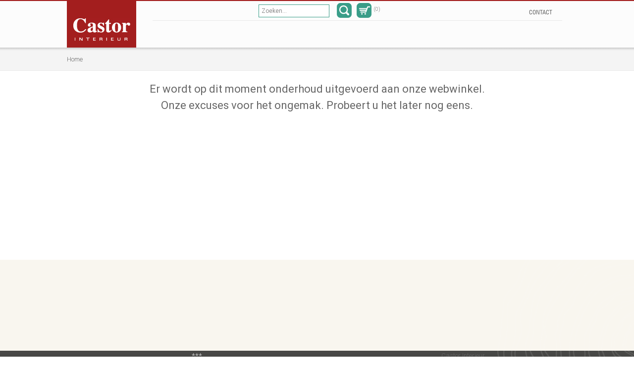

--- FILE ---
content_type: text/html; charset=utf-8
request_url: https://www.castorinterieur.nl/bureaus/boekenkast-bureau-7862
body_size: 10373
content:
<!DOCTYPE html>
<!--[if lt IE 7]>      <html class="no-js lt-ie9 lt-ie8 lt-ie7"> <![endif]-->
<!--[if IE 7]>         <html class="no-js lt-ie9 lt-ie8"> <![endif]-->
<!--[if IE 8]>         <html class="no-js lt-ie9"> <![endif]-->
<!--[if gt IE 8]><!--> <html class="no-js"> <!--<![endif]-->
    <head>
        <meta charset="utf-8">
        <meta http-equiv="X-UA-Compatible" content="IE=edge,chrome=1">
        <title>Onderhoud</title>
        <base href="https://www.castorinterieur.nl/" />
        <meta name="viewport" content="width=device-width, initial-scale=1>
								<link href="https://www.castorinterieur.nl/image/data/icons/Beeldmerk-Bruin-16.png" rel="icon" />
				        <link rel="stylesheet" href="catalog/view/theme/castorinterieur/stylesheet/normalize.css">
        <link rel="stylesheet" href="catalog/view/theme/castorinterieur/stylesheet/main.css">
        <link rel="stylesheet" href="catalog/view/theme/castorinterieur/stylesheet/stylesheet.css">

        		<link rel="stylesheet" type="text/css" href="catalog/view/javascript/jquery/ui/themes/jquery-ui-1.10.1.custom.css">
		<link rel="stylesheet" type="text/css" href="catalog/view/javascript/jquery/colorbox/colorbox.css" media="screen" />
		<link rel="stylesheet" type="text/css" href="catalog/view/javascript/fancybox/jquery.fancybox.css?v=2.1.4" media="screen" />
		<!--[if lt IE 9]>
		<link rel="stylesheet" type="text/css" href="catalog/view/theme/castorinterieur/stylesheet/ie8.css" />
	<![endif]-->
	<!--[if IE 7]>
		<link rel="stylesheet" type="text/css" href="catalog/view/theme/castorinterieur/stylesheet/ie7.css" />
	<![endif]-->
		<script type="text/javascript" src="catalog/view/javascript/jquery/jquery-1.7.1.min.js"></script>
		<script type="text/javascript" src="catalog/view/javascript/jquery/ui/jquery-ui-1.8.16.custom.min.js"></script>
		<script type="text/javascript" src="catalog/view/javascript/modernizr-2.6.2.min.js"></script>
		<script type="text/javascript" src="catalog/view/javascript/jquery/ui/external/jquery.cookie.js"></script>

		<script type="text/javascript" src="catalog/view/javascript/jquery/tabs.js"></script>
		<script type="text/javascript" src="catalog/view/javascript/common.js"></script>
		<script type="text/javascript" src="catalog/view/javascript/fancybox/jquery.fancybox.js?v=2.1.4"></script>
		
		<script type="text/javascript" src="catalog/view/theme/castorinterieur/javascript/jquery.slicknav.min.js"></script>
		<script type="text/javascript" src="catalog/view/theme/castorinterieur/javascript/responsive.js"></script>
		<script type="text/javascript" src="catalog/view/javascript/common.js"></script>
						<script>var _gaq = _gaq || [];</script>
		

		<script>
		  	(function(i,s,o,g,r,a,m){i['GoogleAnalyticsObject']=r;i[r]=i[r]||function(){
		  	(i[r].q=i[r].q||[]).push(arguments)},i[r].l=1*new Date();a=s.createElement(o),
		  	m=s.getElementsByTagName(o)[0];a.async=1;a.src=g;m.parentNode.insertBefore(a,m)
		  	})(window,document,'script','//www.google-analytics.com/analytics.js','ga');

		  	ga('create', 'UA-31384324-1', 'castorinterieur.nl');

				
			ga('send', 'pageview');
		</script>

		<script>
		(function() {
  var _fbq = window._fbq || (window._fbq = []);
  if (!_fbq.loaded) {
    var fbds = document.createElement('script');
    fbds.async = true;
    fbds.src = '//connect.facebook.net/en_US/fbds.js';
    var s = document.getElementsByTagName('script')[0];
    s.parentNode.insertBefore(fbds, s);
    _fbq.loaded = true;
  }
  _fbq.push(['addPixelId', '1548089782144601']);
})();
window._fbq = window._fbq || [];
window._fbq.push(['track', 'PixelInitialized', {}]);
</script>

	<noscript>
		 <img height="1" width="1" alt="" style="display:none" src="https://www.facebook.com/tr?id=1548089782144601&amp;ev=PixelInitialized" />
	</noscript>

<meta name="facebook-domain-verification" content="5hcluedixqs1w2se116t1jxw52uecc" />
    </head>
    <body id="body">
    <!--- Start Reuzenpanda-widget -->
    <div class="reuzenpanda-widget-from-js-snippet"></div>
    <noscript><a href="https://offerte.directsamenstellen.nl/_configure?widget=48e93f72-883d-4375-a581-a48968aa56fa" target="_blank" style="color: rgba(0,0,0,0)">Offerte Direct Samenstellen.nl 48e93f72-883d-4375-a581-a48968aa56fa</a><a href="https://www.reuzenpanda.nl" target="_blank" style="color: rgba(0,0,0,0)">Reuzenpanda Widget 48e93f72-883d-4375-a581-a48968aa56fa</a></noscript>
    <script>
      (function (doc, scr, id, start) {
        var ftjs = doc.getElementsByTagName(scr)[0];
        if (doc.getElementById(id)) return;
        var js = doc.createElement(scr);
        js.id = id; js.src = "https://snippetjs.reuzenpanda.nl"; start && (js.onload = start); ftjs.parentNode.insertBefore(js, ftjs);
      }(document, 'script','reuzenpanda-widget-from-js-snippet',function () {reuzenpandaWidget.load("48e93f72-883d-4375-a581-a48968aa56fa", "reuzenpanda-widget-from-js-snippet");}));
    </script>
<!--- End Reuzenpanda-widget -->

        <script>
           var b = document.getElementById('body');
              b.setAttribute('data-useragent',  navigator.userAgent);
              b.setAttribute('data-platform', navigator.platform );
              b.className += ((!!('ontouchstart' in window) || !!('onmsgesturechange' in window))?' touch':'');
        </script>
        <!--[if lt IE 7]>
            <p class="chromeframe">You are using an <strong>outdated</strong> browser. Please <a href="http://browsehappy.com/">upgrade your browser</a> to improve your experience.</p>
        <![endif]-->
        <!--[if IE 7]>
            <p class="chromeframe">You are using an <strong>outdated</strong> browser. Please <a href="http://browsehappy.com/">upgrade your browser</a> to improve your experience.</p>
        <![endif]-->
     	<div id="header">
     		<div class="inner">
     			<div id="logo">
     			         				<a href="https://www.castorinterieur.nl/index.php?route="><img src="/catalog/view/theme/castorinterieur/image/logo.jpg" title="Castor Interieur" alt="Castor Interieur" /></a>
     			</div>
     			<div class="header">
     				<div class="top">
     					<div class="search">
     						<div id="search">
							    <div class="button-search"></div>
							    <input type="text" name="filter_namee" value="Zoeken..." onfocus="if(this.value == this.defaultValue) this.value = ''" onblur="if (this.value == '') {this.value = this.defaultValue;}" class="zoeken">
							    <input type="hidden" name="filter_description" value="1" id="description">
							</div>
     					</div>
     					<div class="icons">
     						<span class="search"></span>
     						<span class="cart"><div id="cart">
			&nbsp;&nbsp;(0)
	</div></span>
     					</div>




     					<div class="menu">
     						     							<ul>
	
	<li>
		<a href="/contact">Contact</a></li>
</ul>

     						     					</div>
     				</div>
     				<div class="bottom">
     					<div class="menu hideforsmartphone hidefortablet ">
     						<ul>
	<li>
	
		&nbsp;</li>
</ul>
     					</div>
     					<div class="menu hidefordesktop">
     						<ul>
	<li>
		<a href="/">Home</a></li>
	<li class="seperator">
		&nbsp;</li>
	<li>
		<a href="/">Producten</a></li>
	<li class="seperator">
		&nbsp;</li>
	<li>
		<a href="/persoonlijk-advies">Persoonlijk advies</a></li>
	<li class="seperator">
		&nbsp;</li>
</ul>
     					</div>

     				</div>
     			</div>
     		</div>
     	</div>
     	<div id="breadcrumb">
     		<div class="inner">
     								Home&nbsp;&nbsp;
							</div>
     	</div>
     	<div id="wrapper">

<div id="notification"></div>
<div id="content"><h1 style="text-align:center;">Er wordt op dit moment onderhoud uitgevoerd aan onze webwinkel. <br/>Onze excuses voor het ongemak. Probeert u het later nog eens.</h1></div>
	<div class="clearfix"></div>
	
</div>
<div id="footer" class="clearfix hideforsmartphone">
<div id="watermerk"></div>
	<div class="inner">
		<div class="column">
		<h3>
	</h3>
<table cellspacing="0" class="footertable">
	
</table>
<p>
	&nbsp;</p>
		</div>
		<div class="column">
		<p>
	***</p>
 
		</div>
		<div class="column">
		<h3>
	&nbsp;</h3>
<table cellspacing="0" class="footertable">
	<tbody>
	</tbody>
</table>
<p>
	&nbsp;</p>
		</div>
		<div class="column">
		Castor Interieur		</div>
	</div>
</div>
<div id="mobilefooter" class="hidefordesktop hidefortablet">
	<div class="responsivebanner">
				<br class="clear: both;"/>
	</div>
		<br class="clear: both;"/>
	<div class="responsivenav">
		<ul>
	<li>
		<a href="/">Producten</a></li>
	<li>
		<a href="/klantenservice">Klantenservice</a></li>
	<li>
		<a href="/bezorgkosten">Bezorgkosten</a></li>
	<li>
		<a href="/projecten">Portfolio</a></li>
	<li>
		<a href="/contact">Contact</a></li>
</ul>
	</div>

</div>

<div id="copyright">
	<div class="inner" style="position:relative;">
		<div class="left">
			<div class="inline-block">
				 <span>Copyright &copy; 2013 - 2026 Castor Interieur B.V.</span>
			</div>
			<div class="inline-block">  
				 <span><a href="privacy-policy">Privacy policy</a></span> 
				 <span><a href="algemene-voorwaarden">Algemene voorwaarden</a></span>
				 <span><a href="https://www.castorinterieur.nl/index.php?route=sitemap">Sitemap</a></span> 
				 <span><a href="vacatures">Vacatures</a>  </span>
				 <span> <a href="stage">Stage</a></span>
				 <span><a href="https://www.castorinterieur.nl/index.php?route=contact">Contact</a></span>
			 </div>
			 <div class="inline-block hide">
				 <span>Copyright &copy; 2013 - 2026 Castor Interieur B.V.</span>
			</div>
		</div>
			<br class="clear: both;"/>
	</div>
</div>  

<script>
function reloadPageWithParams() {
    // Get the current URL
    var currentUrl = window.location.href;
    
    // Add extra parameters
    var extraParams = 'param1=#tab-custom-0'; // Change this to your desired parameters
    
    // Check if URL already has parameters
    if (currentUrl.indexOf('?') !== -1) {
        // If URL already has parameters, append the extra parameters with '&'
        currentUrl += '&' + extraParams;
    } else {
        // If URL doesn't have parameters, append the extra parameters with '?'
        currentUrl += '?' + extraParams;
    }
    
    // Reload the page with the updated URL
    window.location.href = currentUrl;
}
</script>


</body></html>

--- FILE ---
content_type: text/html; charset=utf-8
request_url: https://offerte.directsamenstellen.nl/configure?widget=48e93f72-883d-4375-a581-a48968aa56fa&url=https://www.castorinterieur.nl/bureaus/boekenkast-bureau-7862&viewport_width=1280&viewport_height=720
body_size: 2489
content:
<!DOCTYPE html><html lang="nl"><head><meta charSet="utf-8"/><meta name="viewport" content="width=device-width, height=device-height, initial-scale=1.0, user-scalable=no"/><meta name="viewport" content="width=device-width, initial-scale=1"/><link rel="preload" href="/_next/static/media/0484562807a97172-s.p.woff2" as="font" crossorigin="" type="font/woff2"/><link rel="preload" href="/_next/static/media/8888a3826f4a3af4-s.p.woff2" as="font" crossorigin="" type="font/woff2"/><link rel="preload" href="/_next/static/media/b957ea75a84b6ea7-s.p.woff2" as="font" crossorigin="" type="font/woff2"/><link rel="preload" href="/_next/static/media/eafabf029ad39a43-s.p.woff2" as="font" crossorigin="" type="font/woff2"/><link rel="stylesheet" href="/_next/static/css/f2e8c2df83243fbd.css" crossorigin="" data-precedence="next"/><link rel="stylesheet" href="/_next/static/css/6f56b6d4c628396d.css" crossorigin="" data-precedence="next"/><link rel="preload" as="script" fetchPriority="low" href="/_next/static/chunks/webpack-01087f0d2b132dec.js" crossorigin=""/><script src="/_next/static/chunks/fd9d1056-f89a9f6098626e56.js" async="" crossorigin=""></script><script src="/_next/static/chunks/396464d2-0143e8903c2c4353.js" async="" crossorigin=""></script><script src="/_next/static/chunks/1096-63dfe464271e065e.js" async="" crossorigin=""></script><script src="/_next/static/chunks/main-app-b28ed9954c3399c4.js" async="" crossorigin=""></script><script src="/_next/static/chunks/2732-f64b32f25ad90b3a.js" async=""></script><script src="/_next/static/chunks/2943-fa498a46222c7eda.js" async=""></script><script src="/_next/static/chunks/8319-5b2afc86c66bd5eb.js" async=""></script><script src="/_next/static/chunks/229-208ae002e734fde0.js" async=""></script><script src="/_next/static/chunks/app/configure/page-91d8cc7c4f19310f.js" async=""></script><script src="/_next/static/chunks/4451-f1d213102cbcc146.js" async=""></script><script src="/_next/static/chunks/450-047b00d98d878213.js" async=""></script><script src="/_next/static/chunks/1618-24d8c5c0022c1519.js" async=""></script><script src="/_next/static/chunks/7349-7c868893ecc9d5b6.js" async=""></script><script src="/_next/static/chunks/app/layout-116ed450f8aecfdf.js" async=""></script><script src="/_next/static/chunks/app/global-error-3e413ac1ec1d04eb.js" async=""></script><title>Offerte Direct Samenstellen</title><meta name="description" content="Offerte Direct Samenstellen van Reuzenpanda"/><meta name="keywords" content="Offerte Direct Samenstellen,Reuzenpanda,Offerte,Configurator,Giant Panda"/><meta name="description" content="Offerte Direct Samenstellen"/><meta name="og:type" content="website"/><meta name="og:title" content="Offerte Direct Samenstellen"/><meta name="og:description" content="Vraag hier uw offerte aan"/><meta name="og:url" content="https://directsamenstellen.nl/"/><meta name="og:updated_time" content="1759157061539"/><meta name="next-size-adjust"/><script src="/_next/static/chunks/polyfills-c67a75d1b6f99dc8.js" crossorigin="" noModule=""></script></head><body class="__className_6bee3b"><a href="https://www.reuzenpanda.nl" id="poweredBy" tabindex="-1" aria-hidden="true" style="position:absolute;max-height:0;max-width:0;pointer-events:none;opacity:0">Direct Offerte Aanvragen van Reuzenpanda</a><div><!--$!--><template data-dgst="BAILOUT_TO_CLIENT_SIDE_RENDERING"></template><!--/$--></div><noscript><iframe src="https://www.googletagmanager.com/ns.html?id=GTM-58DN284"
height="0" width="0" style="display:none;visibility:hidden"></iframe></noscript><script src="/_next/static/chunks/webpack-01087f0d2b132dec.js" crossorigin="" async=""></script><script>(self.__next_f=self.__next_f||[]).push([0]);self.__next_f.push([2,null])</script><script>self.__next_f.push([1,"1:HL[\"/_next/static/media/0484562807a97172-s.p.woff2\",\"font\",{\"crossOrigin\":\"\",\"type\":\"font/woff2\"}]\n2:HL[\"/_next/static/media/8888a3826f4a3af4-s.p.woff2\",\"font\",{\"crossOrigin\":\"\",\"type\":\"font/woff2\"}]\n3:HL[\"/_next/static/media/b957ea75a84b6ea7-s.p.woff2\",\"font\",{\"crossOrigin\":\"\",\"type\":\"font/woff2\"}]\n4:HL[\"/_next/static/media/eafabf029ad39a43-s.p.woff2\",\"font\",{\"crossOrigin\":\"\",\"type\":\"font/woff2\"}]\n5:HL[\"/_next/static/css/f2e8c2df83243fbd.css\",\"style\",{\"crossOrigin\":\"\"}]\n0:\"$L6\"\n"])</script><script>self.__next_f.push([1,"7:HL[\"/_next/static/css/6f56b6d4c628396d.css\",\"style\",{\"crossOrigin\":\"\"}]\n"])</script><script>self.__next_f.push([1,"8:I[47690,[],\"\"]\na:I[77831,[],\"\"]\nb:I[93379,[\"2732\",\"static/chunks/2732-f64b32f25ad90b3a.js\",\"2943\",\"static/chunks/2943-fa498a46222c7eda.js\",\"8319\",\"static/chunks/8319-5b2afc86c66bd5eb.js\",\"229\",\"static/chunks/229-208ae002e734fde0.js\",\"2735\",\"static/chunks/app/configure/page-91d8cc7c4f19310f.js\"],\"\"]\nc:\"$Sreact.suspense\"\nd:I[5613,[],\"\"]\ne:I[31778,[],\"\"]\nf:I[74272,[\"2732\",\"static/chunks/2732-f64b32f25ad90b3a.js\",\"2943\",\"static/chunks/2943-fa498a46222c7eda.js\",\"4451\",\"static/chunks/4451-f1d213102cbcc146.js\",\""])</script><script>self.__next_f.push([1,"450\",\"static/chunks/450-047b00d98d878213.js\",\"1618\",\"static/chunks/1618-24d8c5c0022c1519.js\",\"7349\",\"static/chunks/7349-7c868893ecc9d5b6.js\",\"8319\",\"static/chunks/8319-5b2afc86c66bd5eb.js\",\"229\",\"static/chunks/229-208ae002e734fde0.js\",\"3185\",\"static/chunks/app/layout-116ed450f8aecfdf.js\"],\"\"]\n12:I[18644,[\"6470\",\"static/chunks/app/global-error-3e413ac1ec1d04eb.js\"],\"\"]\n10:{}\n13:[]\n"])</script><script>self.__next_f.push([1,"6:[[[\"$\",\"link\",\"0\",{\"rel\":\"stylesheet\",\"href\":\"/_next/static/css/f2e8c2df83243fbd.css\",\"precedence\":\"next\",\"crossOrigin\":\"\"}]],[\"$\",\"$L8\",null,{\"buildId\":\"fieiI2JM1U6fN-8R7gszX\",\"assetPrefix\":\"\",\"initialCanonicalUrl\":\"/configure\",\"initialTree\":[\"\",{\"children\":[\"configure\",{\"children\":[\"__PAGE__\",{}]}]},\"$undefined\",\"$undefined\",true],\"initialSeedData\":[\"\",{\"children\":[\"configure\",{\"children\":[\"__PAGE__\",{},[\"$L9\",[\"$\",\"$La\",null,{\"propsForComponent\":{\"params\":{}},\"Component\":\"$b\",\"isStaticGeneration\":true}],null]]},[null,[\"$\",\"div\",null,{\"children\":[\"$\",\"$c\",null,{\"children\":[\"$\",\"$Ld\",null,{\"parallelRouterKey\":\"children\",\"segmentPath\":[\"children\",\"configure\",\"children\"],\"loading\":\"$undefined\",\"loadingStyles\":\"$undefined\",\"loadingScripts\":\"$undefined\",\"hasLoading\":false,\"error\":\"$undefined\",\"errorStyles\":\"$undefined\",\"errorScripts\":\"$undefined\",\"template\":[\"$\",\"$Le\",null,{}],\"templateStyles\":\"$undefined\",\"templateScripts\":\"$undefined\",\"notFound\":\"$undefined\",\"notFoundStyles\":\"$undefined\",\"styles\":[[\"$\",\"link\",\"0\",{\"rel\":\"stylesheet\",\"href\":\"/_next/static/css/6f56b6d4c628396d.css\",\"precedence\":\"next\",\"crossOrigin\":\"\"}]]}]}]}],null]]},[null,[\"$\",\"$Lf\",null,{\"children\":[\"$\",\"$Ld\",null,{\"parallelRouterKey\":\"children\",\"segmentPath\":[\"children\"],\"loading\":\"$undefined\",\"loadingStyles\":\"$undefined\",\"loadingScripts\":\"$undefined\",\"hasLoading\":false,\"error\":\"$undefined\",\"errorStyles\":\"$undefined\",\"errorScripts\":\"$undefined\",\"template\":[\"$\",\"$Le\",null,{}],\"templateStyles\":\"$undefined\",\"templateScripts\":\"$undefined\",\"notFound\":[[\"$\",\"title\",null,{\"children\":\"404: This page could not be found.\"}],[\"$\",\"div\",null,{\"style\":{\"fontFamily\":\"system-ui,\\\"Segoe UI\\\",Roboto,Helvetica,Arial,sans-serif,\\\"Apple Color Emoji\\\",\\\"Segoe UI Emoji\\\"\",\"height\":\"100vh\",\"textAlign\":\"center\",\"display\":\"flex\",\"flexDirection\":\"column\",\"alignItems\":\"center\",\"justifyContent\":\"center\"},\"children\":[\"$\",\"div\",null,{\"children\":[[\"$\",\"style\",null,{\"dangerouslySetInnerHTML\":{\"__html\":\"body{color:#000;background:#fff;margin:0}.next-error-h1{border-right:1px solid rgba(0,0,0,.3)}@media (prefers-color-scheme:dark){body{color:#fff;background:#000}.next-error-h1{border-right:1px solid rgba(255,255,255,.3)}}\"}}],[\"$\",\"h1\",null,{\"className\":\"next-error-h1\",\"style\":{\"display\":\"inline-block\",\"margin\":\"0 20px 0 0\",\"padding\":\"0 23px 0 0\",\"fontSize\":24,\"fontWeight\":500,\"verticalAlign\":\"top\",\"lineHeight\":\"49px\"},\"children\":\"404\"}],[\"$\",\"div\",null,{\"style\":{\"display\":\"inline-block\"},\"children\":[\"$\",\"h2\",null,{\"style\":{\"fontSize\":14,\"fontWeight\":400,\"lineHeight\":\"49px\",\"margin\":0},\"children\":\"This page could not be found.\"}]}]]}]}]],\"notFoundStyles\":[],\"styles\":null}],\"params\":\"$10\"}],null]],\"initialHead\":[false,\"$L11\"],\"globalErrorComponent\":\"$12\",\"missingSlots\":\"$W13\"}]]\n"])</script><script>self.__next_f.push([1,"11:[[\"$\",\"meta\",\"0\",{\"name\":\"viewport\",\"content\":\"width=device-width, initial-scale=1\"}],[\"$\",\"meta\",\"1\",{\"charSet\":\"utf-8\"}],[\"$\",\"meta\",\"2\",{\"name\":\"next-size-adjust\"}]]\n9:null\n"])</script><script>self.__next_f.push([1,""])</script></body></html>

--- FILE ---
content_type: text/css
request_url: https://www.castorinterieur.nl/catalog/view/theme/castorinterieur/stylesheet/tablet.css
body_size: 4673
content:
/* Tablet only css */

.box-content  {
	padding: 0px 0px !important;
}
.box-content  {
	padding: 0px 10px !important;
}
.box-product.latest {
	text-align: center;	
}
body {
	
	background: #fff;
}
#column-left,  #column-right, #watermerk {
	display: none !important;
}

.header {
	width: auto !important;
}
#header .inner .header {
	padding: 0px 0px 0px 0px;
}
#breadcrumb .inner {
	width: auto;
	padding: 0px 30px;
}
#breadcrumb {
	width: auto;
}

.menu {
	float: right;
	padding: 6px 0 0 10px !important;
}

#header .inner .header, #header .inner .header .top {
	width: 100%;
}
#header .header {
	float: right !important;
}
.inner {
	width: auto !important;
}

#copyright *{
	max-width: 100%;
}

#footer .column {
	display: inline-block !important;
	position: relative;
	width: 30% !important;
	padding: 0px 9%;
	min-height: 225px;
}

#footer {
	height: auto;
	padding: 0px;
}

#column-right + #content {
	width: auto;
	margin-right: 0px !important;
	padding: 0 4px;
}
body #wrapper .content .box,
body #wrapper,
body #wrapper > *,
body > *
#column-left + #column-right + #content, #column-left + #content,
.product-list > div.productContainer
{
	width: auto!important;
	box-sizing:border-box;
}




.product-list > div.productContainer > * {
	max-width: 85%;
}
#column-left + #column-right + #content, #column-left + #content {
	width: 100%;
	margin-left: 0px;
	float: initial;
	padding: 0px;
	box-sizing:border-box;
}

.clearfix {
	width: 100% !important;
}
.product-list > div.productContainer {
	width: 50% !important;
	box-sizing:border-box;
	height: 140px;
}
.product-filter .sort {
	margin-right: 0px;
}

.product-filter .sort {
	margin-right: 0px;
}



.product-info > .left {
	background: #fff;
	padding: 24px;
	border: 1px solid #e3e3e3;
	text-align: center;
}
.product-info > left * {
	display: inline-block;
}
.product-info > .left, {
	width: 30%;

}
 .product-info > .right {
 	width: 45%;
 }
.product-info hr{
	background: none;
	border-bottom: 1px solid #e3e3e3;
}
.box-content.informationpage {
	width: auto;
}
/* end of tabled */


#copyright {
	padding: 15px;
	padding-bottom: 0px;
	height: auto;
	line-height: 30px !important;
}



#copyright .left {
	float: none;
}


#header .inner #cart .cart {
	right: 18px;
}

#header .icons {
	z-index: 9999999px;
	position: absolute;
}
#header .inner .header .top div.search {
	margin-right: 40px;
	width: auto;
}
#header .inner .header .top div.search input[type="text"] {
	width: 100px;

	margin-left: -55px;
	margin-top: -2px;
	z-index: 99999999;
	position: absolute;
}

.half {
	width: 100%;
	float:left;
}

.right.center {
	float: left;
}
.product-info .image {
	width: auto;
}

.product-info .left .image img {
	max-width: 100%;
	height: auto;
}
.contactform textarea {
	max-width: 100%;
}
.contactform textarea[style] {
	width: 100%!important;
}
.contactform td {
	display: inline-block;
	width: 100%;
	text-align: left !important;
}
.buttons {
	margin-top: 10px;
	margin-bottom: 10px;
}
.buttons .right {
	text-align: left;
}
input[name=captcha] {
	margin-bottom: 10px;
}


.right.center {
	width: auto;	
}
.tags {
	margin-left: 20px;
}
.tab-content {
	padding: 20px;
}
.tabwrapper {
	margin-bottom: 10px;	
}
.tab-content:after {
	clear:both;	
}
#column-right + #content .box-content {
	max-width: 10000000px;
}
#wrapper p {
	max-width: 550px;
}


.box-news h4 {
	min-height: 42px;
}
.box-news p {
	min-height: 110px;
	height: 130px;
}

#content .athird {
	width: 33.6% !important;
}
#header .inner .header .top .icons {
	padding: 7px 0px;	
}

#content .checkoutlogin .athird {
	min-height: 0px !important;
}
#content .checkoutlogin .athird:first-child {
	padding-left: 0px!important;
	margin-right: 10px;
}
#content .checkoutlogin .athird:nth-child(3) {
	padding-right: 0px!important;
	padding-left: 0px;
}


#content .checkoutlogin .athird {
	min-height: 0px !important;
}
#content .checkoutlogin .athird:first-child {
	padding-left: 0px!important;
	margin-right: 0px;
}
#content .checkoutlogin .athird:nth-child(3) {
	padding-right: 0px!important;
}
.optieblok h1 {
	margin-left: 0px;	
}




.ie10 body #wrapper .content .box,
.ie10 body #wrapper,
.ie10 body #wrapper > *,
.ie10 body > *
.ie10 #column-left + #column-right + #content, #column-left + #content,
.ie10 .product-list > div.productContainer
{
	max-width: 100%!important;
}
.ie10 .product-info .image-additional {
		width: auto!important;
}

.ie10 { 
  -ms-overflow-style: none !important;
  overflow-y:scroll; 
}


.optiontable .select-container {
	width: 100% !important;
	box-sizing: border-box;
	background: url(../image/select-container.png) no-repeat right 10px #FFF !important;
	background-position: right 10px top  13px!important;
}


--- FILE ---
content_type: text/css
request_url: https://www.castorinterieur.nl/catalog/view/theme/castorinterieur/stylesheet/smartphone.css
body_size: 6073
content:
body , p{
	font-family: 'Roboto', sans-serif;
	font-size: 16px;
	font-weight: 300;	
}
#breadcrumb .slicknav_menu {
	text-indent: 0px;
	z-index: 999999;
}
#breadcrumb {
	z-index: 9999999;
	position: relative;
	padding: 0px;
	height: 20px;
	text-indent: -9999999px;
}
#breadcrumb .inner {
	display: none;
}

#footer .column {

	width: auto !important;
}

.informationpage img{
	/* auto scale */
	width: auto;
	max-width: 100% !important;
	position: relative;
	height: auto;
}
.product-list > div.productContainer {
	width: auto !important;
	height: auto;
}
.box-news.blog .content .image {
	width: auto !important;
	max-width: none;
	display: block;
	float: none;
	margin-bottom: 10px;
}
.box-news.blog .content .newscontent {
	width: auto;
	padding-left: 0px;
}
/*.box-news .box-news-image {
	margin-bottom: 20px;
	margin-right: 0px;
	text-align: center;
	float: none;
}*/

.product-list > div.productContainer > * {
	max-width: 100%;
}

.contacttable table tr, .contacttable table tr td:first-child[style] {
	width: 100%!important;
}
.contacttable table tr[style] {
	width: auto !important;
}
.contacttable table td {
	display: inline-block;
}
 .contacttable table[style], .contacttable {
	width: 100%!important;

}
.contacttable {
	box-sizing: border-box;
}
.contacttable[style] {
	height: auto !important;
}
.hoverButton[style] {
	zoom: 0.9;
}

.athird {
	width: 50% !important;
}


#copyright .inline-block:first-child span{
	display:none;
}
#copyright .inline-block:last-child span{
	border-right: 0px;
	padding-left: 2px;
}
#copyright .inline-block.hide {
	display: block !important;
}

.category-embed {
	display: inline-block;
	width: 100%;
	margin-bottom: 20px;
	padding: 20px;
	margin-left: -25px;
	border: 1px solid rgb(200,200,200);
	border-right: 0px;
	border-left: 0px;
	box-sizing: border-box;
}

.category-embed > img {
	float: left;
	margin-right: 20px;
	width: auto !important;
	max-width: 100% !important;
	height: auto;
	margin-left: 0px;;
}
.category-embed > div {
	display: inline;
float: none;
	width: auto;
}

.product-info > .right {
	width: 45%;
}

.product-info div.left,
.product-info .right {
	width: auto !important;
	float: none !important;
}
.product-info .image {
	float: none;
}
.box-content.informationpage {
	padding: 0px 10px !important;
}

.box-heading {
	padding: 10px !important;
}
#content .checkoutlogin {
	float: none;
}
#content .checkoutlogin .athird {
	width: 100%!important;
	display: inline-block;
	float: none!important;
	padding-right: 0px !important;
}



.cart-info thead tr { 
	display: none;
}
.cart-info tr { border: 1px solid #ccc; }
.cart-info td, .cart-info tbody .price, .cart-info tbody .total {
	text-align: left;
	/* Behave  like a "row" */
		display: block;
		border-bottom: 1px solid #eee; 

}
.cart-info tbody .image {
	text-align: left;	
}
.cart-info td:before {
	font-weight: bold;
	/* Now like a table header */
	/* Top/left values mimic padding */
	display: inline-block;
	width: 30%;
}
/*
Label the data
	*/
.cart-info 	td:nth-of-type(1):before { content: "Afbeelding"; }
.cart-info 	td:nth-of-type(2):before { content: "Product"; }
.cart-info 	td:nth-of-type(3):before { content: "Model"; }
.cart-info 	td:nth-of-type(4):before { content: "Aantal"; }
.cart-info 	td:nth-of-type(5):before { content: "Prijs"; }
.cart-info 	td:nth-of-type(6):before { content: "Totaal"; }


#content #checkout .athird {
margin-left: 0px;
padding-left: 0px;	
width: auto!important;
display: block;
margin-bottom: 10px;
}
#content #checkout .athird:nth-child(3n-1) {
	padding-left: 0px !important;	
}
#content #checkout .athird:nth-child(3) {
	display: block!important;
}

.checkout-product thead tr { 
	display: none;
}
.checkout-product tr { border: 1px solid #ccc; }
.checkout-product td {
	text-align: left !important;
	/* Behave  like a "row" */
		display: block;
		border-bottom: 1px solid #eee; 
		font-weight: normal !important;

}
.checkout-product tbody .image {
	text-align: left;	
}
.checkout-product td:before {
	font-weight: bold;
	text-align: left!important;
	/* Now like a table header */
	/* Top/left values mimic padding */
	display: inline-block;
	width: 30%;
}
.checkout-product td.noprefix {
	display: inline-block;
	width: auto;	
}
.checkout-product tfoot { margin-top: 10px ; }
.checkout-product 	td:nth-of-type(1):before { content: "Product"; }
.checkout-product 	td:nth-of-type(2):before { content: "Model"; }
.checkout-product 	td:nth-of-type(3):before { content: "Aantal"; }
.checkout-product 	td:nth-of-type(4):before { content: "Prijs"; }
.checkout-product 	td:nth-of-type(5):before { content: "Totaal"; text-align: right;}
.checkout-product td.noprefix:before { content: ''; width: 0px; }

.htabs > a {
	background: #f4f4f4 !important;
	color: #399d88!important;
	float: none!important;
	height: auto !important;
	line-height: 35px!important;
	padding-left: 20px!important;
	box-sizing: border-box!important;
	display: block!important;
	width: auto!important;
	text-align: left!important;
	margin-right: 0px;
}
.htabs > a.selected {
	line-height: 35px!important;
}
.htabs > a:after {
	font-family: 'FontAwesome';
	content: "\f078";
	float: right;
	margin-right: 5px;
	font-size: 25px;
}
.htabs > a.selected:after {
	display: none;	
}
.htabs {
	height: auto;
}

.optieblok h1 {
	margin-left: 0px;	
}

.box-news p {
	min-height: 0px;	
	height: auto;
}


.leftcart {
	width: auto;
	box-sizing: border-box;
	float:none;	
}
.rightcart {
	width: auto;
	box-sizing: border-box;
	float: none;	
}
.leftcart td {
	display: block;
	width: 100%;
	box-sizing: border-box;	
}

 
  .relatedproducts .box-product-content {
    padding: 10px 20px!important; 
    margin-left: 0.5%; 
    box-sizing: border-box;
    width: 48.5%!important;
  }
  .box-product-content:first-child {
     margin-left: 0.5%;
  }
  .relatedproducts img {
    max-width: 100%;
    height: auto;   
  }
  .relatedproducts hr {
    margin: 5px 0px; 
    padding: 0;
    border-color:  #e3e3e3;
    border-top: 1px solid #e3e3e3; 
    height: 0px;
    background: none!important;
  }
  .relatedproducts .name a {
    height: auto;   
  }

--- FILE ---
content_type: text/css
request_url: https://www.castorinterieur.nl/catalog/view/theme/castorinterieur/stylesheet/smallsmartphone.css
body_size: 1469
content:
@import 'slicknav.css';
.menu {
	display: none;	
}
.product-info .left .image {
	margin: 0 auto;
	display:block;	
	float: none;
}
.product-info .right {
	margin-top: 20px;	
}

.infocontainer .optiontable td {
	display: block;
	width: 100%;	
}
.hoverButton[style] {
	zoom: 0.7;
}

.athird {
	width: 50% !important;
}


#header .inner .header .top .icons > .cart {
	width: auto!important;	
}

#logo img {
	padding-top: 4px;
	width: 100%;
	height: auto;
}
#header .inner #logo a {
	position: relative;
	display: inline-block;
	padding: 0px;
}
#header .inner #logo {
	padding: 5px 10px;
	width: 90px;
	height: 50px;
	padding-top: 10px;
}
#header {
	height: 55px;	
}
#header .inner .header .top {
	padding-top: 5px;
	border-bottom: 0px;
	margin-right: 70px;
}
#header .inner .header {
	height: auto;	
}


#content .athird{
	float: none;
	height: auto;
	min-height: 0px !important;
}
#content .athird:nth-child(3n-1) {
	padding-left: 10px !important;	
}
#content .newss .athird {
	width: 50% !important;	
	float : left;
}
#content .newss .athird:nth-child(3n+1) {
	display: none;	
}

#content .newss .athird {
	width: 50% !important;
	margin: 0!important;
	padding: 0px !important;
}

.infocontainer .optiontable td .select-container,{
	width: 100%;
}
.infocontainer .optiontable td .select-container select{	
	/*background: url(../image/select-container.png) no-repeat right 10px #FFF;
	background-position: right 10px top 10px;*/
}

.optieblok h1 {
	margin-left: 0px;	
}

 

--- FILE ---
content_type: text/css
request_url: https://www.castorinterieur.nl/catalog/view/theme/castorinterieur/stylesheet/tinysmartphone.css
body_size: 586
content:
#content .athird:nth-child(3){
	display: none !important;
}
#content .athird {
	width: 100% !important;	
}

#content .newss .athird:nth-child(3n+1){
	display: none !important;
}
#content .newss .athird {
	width: 100% !important;
}
#content .box-news .content .right{
	float: none;
	display: block;
	text-align: left;	
}
.maten > div {
	height: auto !important;	
}
.new .kenmerk, .new .eenheid {
	max-width: 130px !important;	
	line-height: 15px;
}
.product-list .image {
	margin-bottom: 45px;	
}
.optieblok h1 {
	margin-left: 0px;	
}
.infocontainer .optiontable .left {
	width: 80%;	
}


--- FILE ---
content_type: text/css
request_url: https://www.castorinterieur.nl/catalog/view/theme/castorinterieur/stylesheet/slicknav.css
body_size: 2993
content:
/*
    Mobile Menu Core Style
*/

.slicknav_btn { 
	position: relative;
	 display: block; 
	 vertical-align: 
	 middle; 
	 float: 	 right; 
	 line-height: 1.125em; 
	 cursor: pointer; 
}
.slicknav_menu .slicknav_icon { float: left; margin: 0em}
.slicknav_menu .slicknav_no-text { margin: 0 }
.slicknav_menu .slicknav_icon-bar { 
	display: block; width: 30px; height: 6px;
	
}
.slicknav_btn .slicknav_icon-bar + .slicknav_icon-bar { margin-top: 3px; }
.slicknav_nav { clear: both }
.slicknav_nav ul,
.slicknav_nav li { display: block }
.slicknav_nav .slicknav_arrow { font-size: 0.8em; margin: 0 0 0 0.4em; }
.slicknav_nav .slicknav_item { cursor: pointer; }
.slicknav_nav .slicknav_row { display: block; }
.slicknav_nav a { display: block }
.slicknav_nav .slicknav_item a,
.slicknav_nav .slicknav_parent-link a { display: inline }
.slicknav_menu:before,
.slicknav_menu:after { content: " "; display: table; }
.slicknav_menu:after { clear: both }
/* IE6/7 support */
.slicknav_menu { *zoom: 1 }

/* 
    User Default Style
    Change the following styles to modify the appearance of the menu.
*/
.slicknav_icon-bar {
	border-radius: 3px;	
}

.slicknav_icon-bar:last-child:after {
	border-left: 14.5px solid transparent;
	border-right: 14.0px solid transparent;
	border-top: 6px solid #a31e1e;
	display: block;
	top: 5px;
	position: relative;
	content: '' ;
	margin-left: -0px;
	
}
.slicknav_menu {
    font-size:16px;
}
/* Button */
.slicknav_btn {
    margin: 5px 15px  6px;
    text-decoration:none;
    text-shadow: 0 1px 1px rgba(255, 255, 255, 0.75);
    -webkit-border-radius: 4px;
    -moz-border-radius: 4px;
    border-radius: 8px;  
    background-color: #fff;
	
	/* pos */
	margin-top: -43px;
	position: relative;    
}

/* Button Text */
.slicknav_menu  .slicknav_menutxt {
    color: #a31e1e;
    font-weight: bold;
    text-shadow: 0 1px 3px #000;
}
/* Button Lines */
.slicknav_menu .slicknav_icon-bar {
  background-color: #a31e1e;
}
.slicknav_menu {
    background:#f4f4f4;
}
.slicknav_menu > ul:last-child {
 	border-bottom: 1px solid #d2d2d2;	
 	padding-bottom: 7px;
}
.slicknav_nav {
    color:#a31e1e;
    margin:0;
    padding:0;
    font-size:0.875em;
    padding-bottom: 2px;
}
.slicknav_nav, .slicknav_nav ul {
    list-style: none;
    overflow:hidden;
}
.slicknav_nav ul {
    padding:0;
    margin:0 0 0 20px;
}
.slicknav_nav .slicknav_row {
    padding:5px 10px;
    margin:2px 5px;
}
.slicknav_nav a{
    padding:5px 10px;
    margin:2px 5px;
    text-decoration:none;
    color:#a31e1e;
}
.slicknav_nav .slicknav_item a,
.slicknav_nav .slicknav_parent-link a {
    padding:0;
    margin:0;
}
.slicknav_nav .slicknav_row:hover {
    -webkit-border-radius: 6px;
    -moz-border-radius: 6px;
    border-radius: 6px;
    background:#ccc;
    color:#a31e1e;
}
.slicknav_nav a:hover{
    -webkit-border-radius: 6px;
    -moz-border-radius: 6px;
    border-radius: 6px;
    background:#fff;
    color:#222;
}
.slicknav_nav .slicknav_txtnode {
     margin-left:15px;   
}

--- FILE ---
content_type: text/css
request_url: https://snippetcss.reuzenpanda.nl/
body_size: 432
content:
.reuzenpanda-widget-from-js-snippet iframe {
  position: absolute;
  right: 0;
  bottom: 0;
  background-color: transparent;
  height: 100%;
  width: 100%;
  -webkit-overflow-scrolling: touch;
  overscroll-behavior: contain !important;
}

.reuzenpanda-widget-from-js-snippet {
  position: fixed;
  right: 0;
  bottom: 0;
  z-index: 99999;
  -webkit-overflow-scrolling: touch;
  overscroll-behavior: contain !important;
}

.reuzenpanda-widget-Root-fullHeight {
  height: 90vh;
  height: 100svh;
}
.reuzenpanda-widget-Root-90 {
  height: 90vh;
  height: 90svh;
}

--- FILE ---
content_type: text/css; charset=UTF-8
request_url: https://offerte.directsamenstellen.nl/_next/static/css/c5fa18634b30b61a.css
body_size: 2307
content:
.QuotationButton_container__FmvOZ{position:absolute;background-color:transparent;height:50px;bottom:10px;right:10px;border-radius:5px;overflow:hidden;opacity:0;transition:opacity .8s}.QuotationButton_container__FmvOZ.QuotationButton_left__zTbiO{left:10px;right:unset}.QuotationButton_container__FmvOZ .QuotationButton_inner__flyKS{display:flex;height:100%;width:250px;transition:width .5s ease-in-out}.QuotationButton_container__FmvOZ .QuotationButton_inner__flyKS.QuotationButton_open__4aXdQ{width:500px}@media(max-width:500px){.QuotationButton_container__FmvOZ .QuotationButton_inner__flyKS.QuotationButton_open__4aXdQ{width:calc(100vw - 20px)}}.QuotationButton_container__FmvOZ .QuotationButton_inner__flyKS .QuotationButton_logoBox__KRG4g{width:50px;height:100%;margin-right:1px}.QuotationButton_container__FmvOZ .QuotationButton_inner__flyKS .QuotationButton_logoBox__KRG4g a{width:100%;height:100%;display:flex;align-items:center;justify-content:center;background-color:#1a73e8}.QuotationButton_container__FmvOZ .QuotationButton_inner__flyKS .QuotationButton_logoBox__KRG4g a img{max-width:40%;max-height:40%}.QuotationButton_container__FmvOZ .QuotationButton_inner__flyKS .QuotationButton_logoBox__KRG4g a:hover{filter:brightness(.9)}.QuotationButton_container__FmvOZ .QuotationButton_inner__flyKS .QuotationButton_buttonBox__VMHWc{width:calc(100% - 51px);height:100%}.QuotationButton_container__FmvOZ .QuotationButton_inner__flyKS .QuotationButton_buttonBox__VMHWc.QuotationButton_allRound__kDhvP{width:100%}.QuotationButton_container__FmvOZ .QuotationButton_inner__flyKS .QuotationButton_buttonBox__VMHWc.QuotationButton_allRound__kDhvP button{border-radius:5px}.QuotationButton_container__FmvOZ .QuotationButton_inner__flyKS .QuotationButton_buttonBox__VMHWc button{width:100%;height:100%;color:#fff;border:none;font-size:1rem;background-color:#1a73e8}.QuotationButton_container__FmvOZ .QuotationButton_inner__flyKS .QuotationButton_buttonBox__VMHWc button p{pointer-events:none}.QuotationButton_container__FmvOZ .QuotationButton_inner__flyKS .QuotationButton_buttonBox__VMHWc button:hover{cursor:pointer;filter:brightness(.9)}.QuotationButton_container__FmvOZ.QuotationButton_paused__AZogG .QuotationButton_inner__flyKS{width:50px}.QuotationButton_container__FmvOZ .QuotationButton_mobile__EYGe0{width:calc(100vw - 20px)}.QuotationButton_visible__6LQaQ{opacity:1}.ConfigurationViewer_container__1cKVN{background-color:#fff;transition:opacity .2s}.ConfigurationViewer_container__1cKVN,.ConfigurationViewer_container__1cKVN .ConfigurationViewer_imageContainer__MrlkL{width:100%;height:100%;position:relative;overflow:hidden}.ConfigurationViewer_container__1cKVN .ConfigurationViewer_imageContainer__MrlkL .ConfigurationViewer_inner__OuExG{height:100%;width:100%;overflow:hidden;background-color:transparent;position:relative;display:flex;align-items:center;justify-content:center}.ConfigurationViewer_container__1cKVN .ConfigurationViewer_imageContainer__MrlkL .ConfigurationViewer_inner__OuExG img{background-color:transparent;position:absolute;width:100%;user-drag:none;-webkit-user-drag:none;user-select:none;-moz-user-select:none;-webkit-user-select:none;-ms-user-select:none}@media(min-width:1500px){.ConfigurationViewer_container__1cKVN .ConfigurationViewer_imageContainer__MrlkL .ConfigurationViewer_inner__OuExG img{border-top:10px solid rgba(0,0,0,.02);border-bottom:10px solid rgba(0,0,0,.02)}}.StyledBadge_badge___RiTS{width:-moz-fit-content;width:fit-content;background-color:var(--color-accent);color:var(--color-text);border-radius:50px;padding:2.5px 7.5px;font-size:.9rem}.ItemAmount_amountContainer__fOZqC{-webkit-user-select:none;-moz-user-select:none;user-select:none}.ItemAmount_amountContainer__fOZqC .ItemAmount_amount__1AHeb{display:flex;background-color:#f2f2f2;width:-moz-fit-content;width:fit-content;justify-content:center;align-items:center;border-radius:50px;height:35px}.ItemAmount_amountContainer__fOZqC .ItemAmount_amount__1AHeb span{display:flex;align-items:center;justify-content:center;width:35px;height:35px;text-decoration:none;font-size:.8rem;color:#000;cursor:pointer}.ItemAmount_amountContainer__fOZqC .ItemAmount_amount__1AHeb .ItemAmount_left__dutIq:hover{background-color:rgba(0,0,0,.1);border-top-left-radius:50px;border-bottom-left-radius:50px}.ItemAmount_amountContainer__fOZqC .ItemAmount_amount__1AHeb .ItemAmount_right__6c9Y1:hover{background-color:rgba(0,0,0,.1);border-top-right-radius:50px;border-bottom-right-radius:50px}.ItemAmount_amountContainer__fOZqC .ItemAmount_amount__1AHeb .ItemAmount_disabled__TpocQ,.ItemAmount_amountContainer__fOZqC .ItemAmount_amount__1AHeb .ItemAmount_disabled__TpocQ:hover{color:rgba(0,0,0,.3)}.ItemAmount_amountContainer__fOZqC .ItemAmount_amount__1AHeb input{width:50px;text-align:center;border:none;background-color:transparent;height:35px}.ItemAmount_amountContainer__fOZqC .ItemAmount_amount__1AHeb input::-webkit-inner-spin-button,.ItemAmount_amountContainer__fOZqC .ItemAmount_amount__1AHeb input::-webkit-outer-spin-button{-webkit-appearance:none;margin:0}.ItemAmount_amountContainer__fOZqC .ItemAmount_amount__1AHeb input:focus{outline:3px solid var(--color-accent);border-radius:5px}.IconButton_iconButton__9YLPv{border:0;background-color:unset}.IconButton_iconButton__9YLPv p{font-size:.8em;display:flex;background-color:#f2f2f2;justify-content:center;align-items:center;border-radius:50px;height:35px;width:35px;cursor:pointer}.IconButton_iconButton__9YLPv p.IconButton_withText__emEN8{width:-moz-fit-content;width:fit-content;padding:0 10px}.IconButton_iconButton__9YLPv p:hover{background-color:rgba(0,0,0,.1);border-radius:50px}.LiveCartOverviewItem_product__zYiUj{padding:20px;display:flex;justify-content:space-between;border-bottom:10px solid #f2f2f2}.LiveCartOverviewItem_product__zYiUj .LiveCartOverviewItem_productInfo__0U73w{width:100%}.LiveCartOverviewItem_product__zYiUj .LiveCartOverviewItem_productInfo__0U73w .LiveCartOverviewItem_productTitle__Dc4el{display:flex;align-items:center;width:100%}.LiveCartOverviewItem_product__zYiUj .LiveCartOverviewItem_productInfo__0U73w .LiveCartOverviewItem_productTitle__Dc4el h4{width:100%;overflow:hidden;padding-right:10px;word-wrap:break-word}.LiveCartOverviewItem_product__zYiUj .LiveCartOverviewItem_productInfo__0U73w .LiveCartOverviewItem_productTitle__Dc4el .LiveCartOverviewItem_priceBox__SfzxQ{width:-moz-fit-content;width:fit-content;padding-right:10px}.LiveCartOverviewItem_product__zYiUj .LiveCartOverviewItem_productInfo__0U73w .LiveCartOverviewItem_productTitle__Dc4el .LiveCartOverviewItem_priceBox__SfzxQ .LiveCartOverviewItem_price__IsvgQ{margin-top:0}.LiveCartOverviewItem_product__zYiUj .LiveCartOverviewItem_productInfo__0U73w .LiveCartOverviewItem_description__Ug12U{font-size:14px;padding:5px 0 10px;color:rgba(0,0,0,.6)}.LiveCartOverviewItem_product__zYiUj .LiveCartOverviewItem_productInfo__0U73w .LiveCartOverviewItem_option__A1m6t{color:rgba(0,0,0,.6);font-size:.9rem}.LiveCartOverviewItem_product__zYiUj .LiveCartOverviewItem_productInfo__0U73w .LiveCartOverviewItem_actions__36fq9{display:flex;gap:10px;padding-top:10px}.LiveCartOverviewContent_item__JtZTb{background-color:#fff}.LiveCartOverviewContent_item__JtZTb *{-webkit-user-select:none;-moz-user-select:none;user-select:none}.LiveCartOverviewContent_totalPrice__LqMVA{width:100%;background-color:#fff;display:flex;justify-content:space-between;padding:10px 20px}.LiveCartOverviewContent_totalPrice__LqMVA .LiveCartOverviewContent_totalText__epP17{font-weight:500}.LiveCartOverviewContent_footer__h9LYy{width:100%;background-color:#fff;padding:10px 20px;border-top:1px solid #f2f2f2}.LiveCartOverviewContent_footer__h9LYy .LiveCartOverviewContent_requestQuoteButton__47dnM{background-color:#000;border-radius:5px;background-color:var(--color-accent);color:var(--color-text);padding:10px;width:100%}.LiveCartOverviewContent_footer__h9LYy .LiveCartOverviewContent_requestQuoteButton__47dnM:hover{opacity:.8}.LiveCartOverviewContent_emptyWrapper__C8W9P{width:100%;display:flex;justify-content:center;align-items:center;flex-direction:column;padding:20px;background-color:#fff}.LiveCartOverviewContent_emptyWrapper__C8W9P *{-webkit-user-select:none;-moz-user-select:none;user-select:none}.LiveCartOverviewContent_emptyWrapper__C8W9P .LiveCartOverviewContent_emptyImage__8kjdb{background-color:#f2f2f2;border-radius:5px;width:100%;display:flex;justify-content:center;align-items:center}.LiveCartOverviewContent_emptyWrapper__C8W9P .LiveCartOverviewContent_emptyText__HH98F{text-align:center;margin-top:20px;width:100%;padding-bottom:50px}.LiveCartOverviewContent_emptyWrapper__C8W9P .LiveCartOverviewContent_emptyText__HH98F h3{font-size:1.3em}.LiveCartOverviewContent_emptyWrapper__C8W9P .LiveCartOverviewContent_emptyText__HH98F p{margin-top:5px;margin-bottom:20px}.LiveCartOverviewContent_emptyWrapper__C8W9P .LiveCartOverviewContent_emptyText__HH98F button{height:50px;font-size:1em;background-color:var(--color-accent);border:none;color:var(--color-text);float:right;width:100%;border-radius:5px;display:flex;align-items:center;justify-content:center;cursor:pointer}.LiveCartOverview_liveCartOverviewWrapper__61CcP{border-radius:var(--outer-layout-border-radius);height:400px;width:100%;background-color:var(--color-primary);padding:var(--outer-layout-padding)}.LiveCartOverview_liveCartOverviewWrapper__61CcP .LiveCartOverview_liveCartOverview__OvWPv{background-color:#f2f2f2;border-radius:var(--inner-layout-border-radius);height:100%;overflow-y:auto}.LiveCartOverview_liveCartOverviewWrapper__61CcP .LiveCartOverview_liveCartOverview__OvWPv::-webkit-scrollbar{width:0}.LiveCartOverview_liveCartOverviewWrapper__vBZse{border-radius:var(--outer-layout-border-radius);height:400px;width:100%;background-color:var(--color-primary);padding:var(--outer-layout-padding)}.LiveCartOverview_liveCartOverviewWrapper__vBZse .LiveCartOverview_liveCartOverview__MlKR2{background-color:#f2f2f2;border-radius:var(--inner-layout-border-radius);height:100%;overflow-y:auto}.LiveCartOverview_liveCartOverviewWrapper__vBZse .LiveCartOverview_liveCartOverview__MlKR2::-webkit-scrollbar{width:0}.ModelViewer_container__D7PRn{background-color:#fff;transition:opacity .2s}.ModelViewer_container__D7PRn,.ModelViewer_container__D7PRn .ModelViewer_imageContainer__mdd8h{width:100%;height:100%;position:relative;overflow:hidden}.ModelViewer_container__D7PRn .ModelViewer_imageContainer__mdd8h .ModelViewer_inner__uv0Hr{height:100%;width:100%;overflow:hidden;background-color:transparent;position:relative;display:flex;align-items:center;justify-content:center}.ModelViewer_container__D7PRn .ModelViewer_imageContainer__mdd8h .ModelViewer_inner__uv0Hr img{background-color:transparent;position:absolute;height:100%;user-drag:none;-webkit-user-drag:none;user-select:none;-moz-user-select:none;-webkit-user-select:none;-ms-user-select:none}.page_widgetWrapper__6Z0Cb{--outer-layout-border-radius:15px;--inner-layout-border-radius:5px;--outer-layout-padding:10px;--outer-layout-height:95svh;--outer-layout-max-height:90vh;--width-overwrite:100%;--theme-based-width:500px;--widget-bottom:5px;--widget-right:5px;--header-top:10px}.page_largeConfigurationViewer__yRReZ{width:calc(100vw - 500px);height:90vh}@supports(height:100svh){.page_largeConfigurationViewer__yRReZ{height:100svh}}.page_positionWrapper__dlA8G{display:flex;gap:5px;pointer-events:none}.page_positionWrapper__dlA8G:not(.page_mock__eLDWo){position:absolute;bottom:var(--widget-bottom);right:var(--widget-right)}.page_positionWrapper__dlA8G:not(.page_mock__eLDWo) .page_widget__iEjpU{opacity:0;max-height:0}.page_positionWrapper__dlA8G.page_left__xQmBG{position:absolute;left:5px;bottom:5px;right:unset;flex-direction:row-reverse}.page_positionWrapper__dlA8G.page_open__7g4t9 .page_widget__iEjpU{max-width:500px;opacity:1;max-height:90vh;pointer-events:all}@supports(width:1svw){.page_positionWrapper__dlA8G.page_open__7g4t9 .page_widget__iEjpU{max-width:var(--theme-based-width)}}@supports(max-height:90svh){.page_positionWrapper__dlA8G.page_open__7g4t9 .page_widget__iEjpU{max-height:var(--outer-layout-height)}}.page_positionWrapper__dlA8G.page_open__7g4t9 .page_liveCartView__sRBGg{max-height:90vh;opacity:1;pointer-events:all}.page_positionWrapper__dlA8G.page_mock__eLDWo{--width-overwrite:500px;--header-top:28px}.page_positionWrapper__dlA8G .page_liveCartView__sRBGg{max-width:calc(100vw - 510px);width:300px}.page_positionWrapper__dlA8G .page_liveCartView__sRBGg,.page_positionWrapper__dlA8G .page_widget__iEjpU{transition:opacity .5s ease-in-out,max-height .2s ease-in-out;position:relative;max-height:0;overflow:hidden;opacity:0}.page_positionWrapper__dlA8G .page_widget__iEjpU{width:500px;margin:auto;border-radius:var(--outer-layout-border-radius);-webkit-user-select:none;-moz-user-select:none;user-select:none}@supports(width:1svw){.page_positionWrapper__dlA8G .page_widget__iEjpU{width:var(--theme-based-width)}}@media(max-width:750px){.page_positionWrapper__dlA8G .page_liveCartView__sRBGg{display:none}}@media(max-width:500px){.page_positionWrapper__dlA8G.page_open__7g4t9{position:absolute;bottom:0;right:0;left:0}.page_positionWrapper__dlA8G.page_open__7g4t9 .page_widget__iEjpU{width:100vw;max-width:100vw;border-radius:calc(var(--outer-layout-border-radius)/3) calc(var(--outer-layout-border-radius)/3) 0 0}@supports(width:100svw){.page_positionWrapper__dlA8G.page_open__7g4t9 .page_widget__iEjpU{width:100svw}}.page_positionWrapper__dlA8G:not(.page_open__7g4t9){position:absolute;bottom:0;right:0}.page_positionWrapper__dlA8G:not(.page_open__7g4t9) .page_widget__iEjpU{opacity:0;max-height:0}.page_positionWrapper__dlA8G .page_widget__iEjpU{width:100vw}@supports(width:100svw){.page_positionWrapper__dlA8G .page_widget__iEjpU{width:100svw}}}

--- FILE ---
content_type: text/javascript
request_url: https://www.castorinterieur.nl/catalog/view/javascript/common.js
body_size: 21147
content:
$(document).ready(function() {
		   
	$('.hoverButton').hover(
		function(){
			var link = $(this).attr('src');
			if ( link.indexOf('_roll.png') == -1 ){							 
				link = link.replace('.png','_roll.png');
				$(this).attr('src',link)
			}
		},
		function(){
			var link = $(this).attr('src');								 
			link = link.replace('_roll','')
			$(this).attr('src',link)
		}
	);
						   
	/* Search */
	$('.button-search').bind('click', function() {
		url = $('base').attr('href') + 'product/search';
				 
		var filter_name = $('input[name=\'filter_name\']').attr('value');
		var filter_description = $('input[name=\'filter_description\']').attr('value');		
		
		if (filter_name) {
			url += '&filter_name=' + encodeURIComponent(filter_name);
		}
		if (filter_description) {
			url += '&filter_description=' + encodeURIComponent(filter_description);
		}
		
		location = url;
	});
	
	$('input[name=\'filter_namee\']').bind('keyup', function(e) {
		if (e.keyCode == 13) {
			url = $('base').attr('href') + 'product/search';
			 
			var filter_name = $('input[name=\'filter_namee\']').val();
			var filter_description = $('input[name=\'filter_description\']').attr('value');
			
			if (filter_name) {
				url += '&filter_name=' + encodeURIComponent(filter_name);
			}
			if (filter_description) {
				url += '&filter_description=' + encodeURIComponent(filter_description);
			}
			
			location = url;
		}
	});
	
	
	/* Ajax Cart */
	$('#cart > .heading a').live('click', function() {
	
		$('#cart').load('index.php?route=module/cart #cart > *');
		
		$('#cart').live('mouseleave', function() {
			$(this).removeClass('active');
		});
	});
	
	/* Mega Menu */
	$('#menu ul > li > a + div').each(function(index, element) {
		// IE6 & IE7 Fixes
		if ($.browser.msie && ($.browser.version == 7 || $.browser.version == 6)) {
			var category = $(element).find('a');
			var columns = $(element).find('ul').length;
			
			$(element).css('width', (columns * 143) + 'px');
			$(element).find('ul').css('float', 'left');
		}		
		
		var menu = $('#menu').offset();
		var dropdown = $(this).parent().offset();
		
		i = (dropdown.left + $(this).outerWidth()) - (menu.left + $('#menu').outerWidth());
		
		if (i > 0) {
			$(this).css('margin-left', '-' + (i + 5) + 'px');
		}
	});

	// IE6 & IE7 Fixes
	if ($.browser.msie) {
		if ($.browser.version <= 6) {
			$('#column-left + #column-right + #content, #column-left + #content').css('margin-left', '195px');
			
			$('#column-right + #content').css('margin-right', '195px');
		
			$('.box-category ul li a.active + ul').css('display', 'block');	
		}
		
		if ($.browser.version <= 7) {
			$('#menu > ul > li').bind('mouseover', function() {
				$(this).addClass('active');
			});
				
			$('#menu > ul > li').bind('mouseout', function() {
				$(this).removeClass('active');
			});	
		}
	}
	
	$('.success img, .warning img, .attention img, .information img').live('click', function() {
		$(this).parent().fadeOut('slow', function() {
			$(this).remove();
		});
	});	
});

function addToCart(product_id, quantity) {
	quantity = typeof(quantity) != 'undefined' ? quantity : 1;

	$.ajax({
		url: 'index.php?route=checkout/cart/add',
		type: 'post',
		data: 'product_id=' + product_id + '&quantity=' + quantity,
		dataType: 'json',
		success: function(json) {
			$('.success, .warning, .attention, .information, .error').remove();
			
			if (json['redirect']) {
				location = json['redirect'];
			}
			
			if (json['success']) {
				$('#notification').html('<div class="success" style="display: none;">' + json['success'] + '<img src="catalog/view/theme/default/image/close.png" alt="" class="close" /></div>');
				
				$('.success').fadeIn('slow');
				
				$('#cart-total').html(json['total']);
				
				$('html, body').animate({ scrollTop: 0 }, 'slow'); 
			}	
		}
	});
}
function addToWishList(product_id) {
	$.ajax({
		url: 'index.php?route=account/wishlist/add',
		type: 'post',
		data: 'product_id=' + product_id,
		dataType: 'json',
		success: function(json) {
			$('.success, .warning, .attention, .information').remove();
						
			if (json['success']) {
				$('#notification').after('<div class="success" style="display: none;">' + json['success'] + '<img src="catalog/view/theme/default/image/close.png" alt="" class="close" /></div>');
				
				$('.success').fadeIn('slow');
				
				$('#wishlist-total').html(json['total']);
				
				$('html, body').animate({ scrollTop: 0 }, 'slow');
			}	
		}
	});
}

function addToCompare(product_id) { 
	$.ajax({
		url: 'index.php?route=product/compare/add',
		type: 'post',
		data: 'product_id=' + product_id,
		dataType: 'json',
		success: function(json) {
			$('.success, .warning, .attention, .information').remove();
						
			if (json['success']) {
				$('#notification').html('<div class="success" style="display: none;">' + json['success'] + '<img src="catalog/view/theme/default/image/close.png" alt="" class="close" /></div>');
				
				$('.success').fadeIn('slow');
				
				$('#compare-total').html(json['total']);
				
				$('html, body').animate({ scrollTop: 0 }, 'slow'); 
			}	
		}
	});
}

(function ($) {
    $.fn.Zoomer = function (b) {
        var c = $.extend({
            speedView: 200,
            speedRemove: 400,
            altAnim: false,
            speedTitle: 400,
            debug: false
        }, b);
        var d = $.extend(c, b);

        function e(s) {
            if (typeof console != "undefined" && typeof console.debug != "undefined") {
                console.log(s)
            } else {
                alert(s)
            }
        }
        if (d.speedView == undefined || d.speedRemove == undefined || d.altAnim == undefined || d.speedTitle == undefined) {
            e('speedView: ' + d.speedView);
            e('speedRemove: ' + d.speedRemove);
            e('altAnim: ' + d.altAnim);
            e('speedTitle: ' + d.speedTitle);
            return false
        }
        if (d.debug == undefined) {
            e('speedView: ' + d.speedView);
            e('speedRemove: ' + d.speedRemove);
            e('altAnim: ' + d.altAnim);
            e('speedTitle: ' + d.speedTitle);
            return false
        }
        if (typeof d.speedView != "undefined" || typeof d.speedRemove != "undefined" || typeof d.altAnim != "undefined" || typeof d.speedTitle != "undefined") {
            if (d.debug == true) {
                e('speedView: ' + d.speedView);
                e('speedRemove: ' + d.speedRemove);
                e('altAnim: ' + d.altAnim);
                e('speedTitle: ' + d.speedTitle)
            }
            $(this).hover(function () {
            	$(this).stop(true,true);
                $(this).css({
                    'z-index': '10'
                });
                $(this).find('img').stop().animate({
                	width: '220px',
                	height: '200px',
                	marginLeft: '-50px',
                	marginTop: '-50px'}, 300);
            }, function () {
            	$(this).stop(true,true);
                $(this).css({
                    'z-index': '0'
                });
                $(this).find('img').stop().animate({
                	width: '105px',
                	height: '105px',
                	marginLeft: '0px',
                	marginTop: '0px'}, 300);
                $(this).find('.title').remove()
            })
        }
    }
})(jQuery);

$(document).ready(function(){
	$('.productContainer .image').Zoomer({speedView:200,speedRemove:400,altAnim:false,speedTitle:0,debug:false});
});

function formatNumber(a)
{
	var num = new NumberFormat();
	var obj = a;
	num.setInputDecimal(',');
	num.setNumber(obj); // obj.value is '11.2,0.0.0'
	num.setPlaces('2', false);
	num.setCurrencyValue('$');
	num.setCurrency(false);
	num.setCurrencyPosition(num.LEFT_OUTSIDE);
	num.setNegativeFormat(num.LEFT_DASH);
	num.setNegativeRed(false);
	num.setSeparators(true, '.', ',');
  return num.toFormatted();
}
function NumberFormat(num, inputDecimal)
{
this.VERSION = 'Number Format v1.5.4';
this.COMMA = ',';
this.PERIOD = '.';
this.DASH = '-'; 
this.LEFT_PAREN = '('; 
this.RIGHT_PAREN = ')'; 
this.LEFT_OUTSIDE = 0; 
this.LEFT_INSIDE = 1;  
this.RIGHT_INSIDE = 2;  
this.RIGHT_OUTSIDE = 3;  
this.LEFT_DASH = 0; 
this.RIGHT_DASH = 1; 
this.PARENTHESIS = 2; 
this.NO_ROUNDING = -1 
this.num;
this.numOriginal;
this.hasSeparators = false;  
this.separatorValue;  
this.inputDecimalValue; 
this.decimalValue;  
this.negativeFormat; 
this.negativeRed; 
this.hasCurrency;  
this.currencyPosition;  
this.currencyValue;  
this.places;
this.roundToPlaces; 
this.truncate; 
this.setNumber = setNumberNF;
this.toUnformatted = toUnformattedNF;
this.setInputDecimal = setInputDecimalNF; 
this.setSeparators = setSeparatorsNF; 
this.setCommas = setCommasNF;
this.setNegativeFormat = setNegativeFormatNF; 
this.setNegativeRed = setNegativeRedNF; 
this.setCurrency = setCurrencyNF;
this.setCurrencyPrefix = setCurrencyPrefixNF;
this.setCurrencyValue = setCurrencyValueNF; 
this.setCurrencyPosition = setCurrencyPositionNF; 
this.setPlaces = setPlacesNF;
this.toFormatted = toFormattedNF;
this.toPercentage = toPercentageNF;
this.getOriginal = getOriginalNF;
this.moveDecimalRight = moveDecimalRightNF;
this.moveDecimalLeft = moveDecimalLeftNF;
this.getRounded = getRoundedNF;
this.preserveZeros = preserveZerosNF;
this.justNumber = justNumberNF;
this.expandExponential = expandExponentialNF;
this.getZeros = getZerosNF;
this.moveDecimalAsString = moveDecimalAsStringNF;
this.moveDecimal = moveDecimalNF;
this.addSeparators = addSeparatorsNF;
if (inputDecimal == null) {
this.setNumber(num, this.PERIOD);
} else {
this.setNumber(num, inputDecimal); 
}
this.setCommas(true);
this.setNegativeFormat(this.LEFT_DASH); 
this.setNegativeRed(false); 
this.setCurrency(false); 
this.setCurrencyPrefix('$');
this.setPlaces(2);
}
function setInputDecimalNF(val)
{
this.inputDecimalValue = val;
}
function setNumberNF(num, inputDecimal)
{
if (inputDecimal != null) {
this.setInputDecimal(inputDecimal); 
}
this.numOriginal = num;
this.num = this.justNumber(num);
}
function toUnformattedNF()
{
return (this.num);
}
function getOriginalNF()
{
return (this.numOriginal);
}
function setNegativeFormatNF(format)
{
this.negativeFormat = format;
}
function setNegativeRedNF(isRed)
{
this.negativeRed = isRed;
}
function setSeparatorsNF(isC, separator, decimal)
{
this.hasSeparators = isC;
if (separator == null) separator = this.COMMA;
if (decimal == null) decimal = this.PERIOD;
if (separator == decimal) {
this.decimalValue = (decimal == this.PERIOD) ? this.COMMA : this.PERIOD;
} else {
this.decimalValue = decimal;
}
this.separatorValue = separator;
}
function setCommasNF(isC)
{
this.setSeparators(isC, this.COMMA, this.PERIOD);
}
function setCurrencyNF(isC)
{
this.hasCurrency = isC;
}
function setCurrencyValueNF(val)
{
this.currencyValue = val;
}
function setCurrencyPrefixNF(cp)
{
this.setCurrencyValue(cp);
this.setCurrencyPosition(this.LEFT_OUTSIDE);
}
function setCurrencyPositionNF(cp)
{
this.currencyPosition = cp
}
function setPlacesNF(p, tr)
{
this.roundToPlaces = !(p == this.NO_ROUNDING); 
this.truncate = (tr != null && tr); 
this.places = (p < 0) ? 0 : p; 
}
function addSeparatorsNF(nStr, inD, outD, sep)
{
nStr += '';
var dpos = nStr.indexOf(inD);
var nStrEnd = '';
if (dpos != -1) {
nStrEnd = outD + nStr.substring(dpos + 1, nStr.length);
nStr = nStr.substring(0, dpos);
}
var rgx = /(\d+)(\d{3})/;
while (rgx.test(nStr)) {
nStr = nStr.replace(rgx, '$1' + sep + '$2');
}
return nStr + nStrEnd;
}
function toFormattedNF()
{	
var pos;
var nNum = this.num; 
var nStr;            
var splitString = new Array(2);   
if (this.roundToPlaces) {
nNum = this.getRounded(nNum);
nStr = this.preserveZeros(Math.abs(nNum)); 
} else {
nStr = this.expandExponential(Math.abs(nNum)); 
}
if (this.hasSeparators) {
nStr = this.addSeparators(nStr, this.PERIOD, this.decimalValue, this.separatorValue);
} else {
nStr = nStr.replace(new RegExp('\\' + this.PERIOD), this.decimalValue); 
}
var c0 = '';
var n0 = '';
var c1 = '';
var n1 = '';
var n2 = '';
var c2 = '';
var n3 = '';
var c3 = '';
var negSignL = (this.negativeFormat == this.PARENTHESIS) ? this.LEFT_PAREN : this.DASH;
var negSignR = (this.negativeFormat == this.PARENTHESIS) ? this.RIGHT_PAREN : this.DASH;
if (this.currencyPosition == this.LEFT_OUTSIDE) {
if (nNum < 0) {
if (this.negativeFormat == this.LEFT_DASH || this.negativeFormat == this.PARENTHESIS) n1 = negSignL;
if (this.negativeFormat == this.RIGHT_DASH || this.negativeFormat == this.PARENTHESIS) n2 = negSignR;
}
if (this.hasCurrency) c0 = this.currencyValue;
} else if (this.currencyPosition == this.LEFT_INSIDE) {
if (nNum < 0) {
if (this.negativeFormat == this.LEFT_DASH || this.negativeFormat == this.PARENTHESIS) n0 = negSignL;
if (this.negativeFormat == this.RIGHT_DASH || this.negativeFormat == this.PARENTHESIS) n3 = negSignR;
}
if (this.hasCurrency) c1 = this.currencyValue;
}
else if (this.currencyPosition == this.RIGHT_INSIDE) {
if (nNum < 0) {
if (this.negativeFormat == this.LEFT_DASH || this.negativeFormat == this.PARENTHESIS) n0 = negSignL;
if (this.negativeFormat == this.RIGHT_DASH || this.negativeFormat == this.PARENTHESIS) n3 = negSignR;
}
if (this.hasCurrency) c2 = this.currencyValue;
}
else if (this.currencyPosition == this.RIGHT_OUTSIDE) {
if (nNum < 0) {
if (this.negativeFormat == this.LEFT_DASH || this.negativeFormat == this.PARENTHESIS) n1 = negSignL;
if (this.negativeFormat == this.RIGHT_DASH || this.negativeFormat == this.PARENTHESIS) n2 = negSignR;
}
if (this.hasCurrency) c3 = this.currencyValue;
}
nStr = c0 + n0 + c1 + n1 + nStr + n2 + c2 + n3 + c3;
if (this.negativeRed && nNum < 0) {
nStr = '<font color="red">' + nStr + '</font>';
}
return (nStr);
}
function toPercentageNF()
{
nNum = this.num * 100;
nNum = this.getRounded(nNum);
return nNum + '%';
}
function getZerosNF(places)
{
var extraZ = '';
var i;
for (i=0; i<places; i++) {
extraZ += '0';
}
return extraZ;
}
function expandExponentialNF(origVal)
{
if (isNaN(origVal)) return origVal;
var newVal = parseFloat(origVal) + ''; 
var eLoc = newVal.toLowerCase().indexOf('e');
if (eLoc != -1) {
var plusLoc = newVal.toLowerCase().indexOf('+');
var negLoc = newVal.toLowerCase().indexOf('-', eLoc); 
var justNumber = newVal.substring(0, eLoc);
if (negLoc != -1) {
var places = newVal.substring(negLoc + 1, newVal.length);
justNumber = this.moveDecimalAsString(justNumber, true, parseInt(places));
} else {
if (plusLoc == -1) plusLoc = eLoc;
var places = newVal.substring(plusLoc + 1, newVal.length);
justNumber = this.moveDecimalAsString(justNumber, false, parseInt(places));
}
newVal = justNumber;
}
return newVal;
} 
function moveDecimalRightNF(val, places)
{
var newVal = '';
if (places == null) {
newVal = this.moveDecimal(val, false);
} else {
newVal = this.moveDecimal(val, false, places);
}
return newVal;
}
function moveDecimalLeftNF(val, places)
{
var newVal = '';
if (places == null) {
newVal = this.moveDecimal(val, true);
} else {
newVal = this.moveDecimal(val, true, places);
}
return newVal;
}
function moveDecimalAsStringNF(val, left, places)
{
var spaces = (arguments.length < 3) ? this.places : places;
if (spaces <= 0) return val; 
var newVal = val + '';
var extraZ = this.getZeros(spaces);
var re1 = new RegExp('([0-9.]+)');
if (left) {
newVal = newVal.replace(re1, extraZ + '$1');
var re2 = new RegExp('(-?)([0-9]*)([0-9]{' + spaces + '})(\\.?)');		
newVal = newVal.replace(re2, '$1$2.$3');
} else {
var reArray = re1.exec(newVal); 
if (reArray != null) {
newVal = newVal.substring(0,reArray.index) + reArray[1] + extraZ + newVal.substring(reArray.index + reArray[0].length); 
}
var re2 = new RegExp('(-?)([0-9]*)(\\.?)([0-9]{' + spaces + '})');
newVal = newVal.replace(re2, '$1$2$4.');
}
newVal = newVal.replace(/\.$/, ''); 
return newVal;
}
function moveDecimalNF(val, left, places)
{
var newVal = '';
if (places == null) {
newVal = this.moveDecimalAsString(val, left);
} else {
newVal = this.moveDecimalAsString(val, left, places);
}
return parseFloat(newVal);
}
function getRoundedNF(val)
{
val = this.moveDecimalRight(val);
if (this.truncate) {
val = val >= 0 ? Math.floor(val) : Math.ceil(val); 
} else {
val = Math.round(val);
}
val = this.moveDecimalLeft(val);
return val;
}
function preserveZerosNF(val)
{
var i;
val = this.expandExponential(val);
if (this.places <= 0) return val; 
var decimalPos = val.indexOf('.');
if (decimalPos == -1) {
val += '.';
for (i=0; i<this.places; i++) {
val += '0';
}
} else {
var actualDecimals = (val.length - 1) - decimalPos;
var difference = this.places - actualDecimals;
for (i=0; i<difference; i++) {
val += '0';
}
}
return val;
}
function justNumberNF(val)
{
newVal = val + '';
var isPercentage = false;
if (newVal.indexOf('%') != -1) {
newVal = newVal.replace(/\%/g, '');
isPercentage = true; 
}
var re = new RegExp('[^\\' + this.inputDecimalValue + '\\d\\-\\+\\(\\)eE]', 'g');	
newVal = newVal.replace(re, '');
var tempRe = new RegExp('[' + this.inputDecimalValue + ']', 'g');
var treArray = tempRe.exec(newVal); 
if (treArray != null) {
var tempRight = newVal.substring(treArray.index + treArray[0].length); 
newVal = newVal.substring(0,treArray.index) + this.PERIOD + tempRight.replace(tempRe, ''); 
}
if (newVal.charAt(newVal.length - 1) == this.DASH ) {
newVal = newVal.substring(0, newVal.length - 1);
newVal = '-' + newVal;
}
else if (newVal.charAt(0) == this.LEFT_PAREN
&& newVal.charAt(newVal.length - 1) == this.RIGHT_PAREN) {
newVal = newVal.substring(1, newVal.length - 1);
newVal = '-' + newVal;
}
newVal = parseFloat(newVal);
if (!isFinite(newVal)) {
newVal = 0;
}
if (isPercentage) {
newVal = this.moveDecimalLeft(newVal, 2);
}
return newVal;
}
$(document).ready(function(){
	$('#callmeback').fancybox({
		href : '/information/callmeback',
		type : 'iframe',
		padding : 0,
		autoSize : false,
        beforeLoad : function() {         
            this.width  = 500;
            this.height = 280;
        }

	});
	$('#adviesafspraak').fancybox({
		href : '/information/afspraak',
		type : 'iframe',
		padding : 0,  
		autoSize : false,
        beforeLoad : function() {         
        	this.width  = 650;
        	this.height = 450;
        }
	});
	$('.colorbox').fancybox({
		prevEffect	: 'none',
		nextEffect	: 'none',
		helpers	: {
			title	: {
				type: 'outside'
			},
			thumbs	: {
				width	: 50,
				height	: 50
			}
		}
	});

	if ($.browser.msie && $.browser.version == 10) {
		$("body").addClass("ie10");
	}
	$('#header .inner .header .top div.search input[type="text"]').show()
	/*$('span.search').unbind('click');
	$('span.search').click(function(e){
		e.stopPropagation();
		if($('#header .inner .header .top div.search input[type="text"]').hasClass('visible')) {
			console.log('hide');
			$('#header .inner .header .top div.search input[type="text"]').removeClass('visible');
			$('#header .inner .header .top div.search input[type="text"]').fadeOut(500);
		} else {
			console.log('show');
			$('#header .inner .header .top div.search input[type="text"]').fadeIn(500);
			$('#header .inner .header .top div.search input[type="text"]').addClass('visible');
			$('#header .inner .header .top div.search input[type="text"]').focus();
		}
		//$('#header .inner .header .top div.search input[type="text"]').fadeIn().focus();
		
	});
	$('#header .inner .header .top div.search input[type="text"]').blur(function(){
		$(this).removeClass('visible');
		$(this).fadeOut();
	})*/ 
	/*$('span.search').focus(function(e){
		e.stopPropagation();
	});*/
	/*$('body:not(span.search)').click(function(){
		$('#header .inner .header .top div.search input[type="text"]').fadeOut();
	});*/
	
	$('span.cart').hover(function(){
		$('#cart .cart').addClass('visible');
	}, function() {
		$('#cart .cart').removeClass('visible');
	});
	
	$('span.cart').click(function(){
		window.location = '/index.php?route=checkout/cart';
	});
	
	$('#copyright .social img.twitter').mouseout(function(){
		var src = $(this).attr('src');
		$(this).attr('src', 'catalog/view/theme/castorinterieur/image/twitter.jpg')
	}).mouseover(function(){
	  	var src = $(this).attr('src');
		$(this).attr('src', 'catalog/view/theme/castorinterieur/image/twitter_hover.jpg')
	});
	
	$('#copyright .social img.linkedin').mouseout(function(){
		var src = $(this).attr('src');
		$(this).attr('src', 'catalog/view/theme/castorinterieur/image/linkedin.jpg')
	}).mouseover(function(){
	  	var src = $(this).attr('src');
		$(this).attr('src', 'catalog/view/theme/castorinterieur/image/linkedin_hover.jpg')
	});
	
	$('#copyright .social img.facebook').mouseout(function(){
		var src = $(this).attr('src');
		$(this).attr('src', 'catalog/view/theme/castorinterieur/image/facebook.jpg')
	}).mouseover(function(){
	  	var src = $(this).attr('src');
		$(this).attr('src', 'catalog/view/theme/castorinterieur/image/facebook_hover.jpg')
	});

	if (navigator.userAgent.toLowerCase().indexOf("chrome") >= 0) {
	    $(window).load(function(){
	        $('input:-webkit-autofill').each(function(){
	            var text = $(this).val();
	            var name = $(this).attr('name');
	            $(this).after(this.outerHTML).remove();
	            $('input[name=' + name + ']').val(text);
	        });
	    });
	}
})


--- FILE ---
content_type: application/javascript; charset=UTF-8
request_url: https://offerte.directsamenstellen.nl/_next/static/chunks/267c2b52-3b3fa0b4d159035f.js
body_size: 21986
content:
(self.webpackChunk_N_E=self.webpackChunk_N_E||[]).push([[1778],{83441:function(e,t,r){!function(e,t,r,a,n,o,s,i,p,l,c,d,u,f,h,m,y,v,D,g,k,w,b,S,C,_,M,P,E,N,x,T,Y,I,O,R,L,F,A,W,K,B,Q,j,H,V,q,U,z,$,G,J,X,Z,ee,et,er,ea,en,eo,es,ei,ep,el){"use strict";function ec(e){return e&&"object"==typeof e&&"default"in e?e:{default:e}}var ed=ec(t),eu=ec(a),ef=ec(n),eh=ec(o),em=ec(s),ey=ec(i),ev=ec(p),eD=ec(l),eg=ec(c),ek=ec(d),ew=ec(u),eb=ec(f),eS=ec(h),eC=ec(m),e_=ec(y),eM=ec(v),eP=ec(D),eE=ec(g),eN=ec(k),ex=ec(w),eT=ec(b),eY=ec(S),eI=ec(C),eO=ec(_),eR=ec(M),eL=ec(P),eF=ec(E),eA=ec(N),eW=ec(x),eK=ec(T),eB=ec(Y),eQ=ec(I),ej=ec(O),eH=ec(R),eV=ec(L),eq=ec(F),eU=ec(A),ez=ec(W),e$=ec(K),eG=ec(B),eJ=ec(Q),eX=ec(j),eZ=ec(H),e0=ec(V),e1=ec(U),e2=ec(z),e4=ec($),e3=ec(G),e6=ec(J),e8=ec(X),e5=ec(Z),e7=ec(ee),e9=ec(et),te=ec(er),tt=ec(ea),tr=ec(en),ta=ec(eo),tn=ec(es),to=ec(ei),ts=ec(el);function ti(e,t){var r=Object.keys(e);if(Object.getOwnPropertySymbols){var a=Object.getOwnPropertySymbols(e);t&&(a=a.filter(function(t){return Object.getOwnPropertyDescriptor(e,t).enumerable})),r.push.apply(r,a)}return r}function tp(e){for(var t=1;t<arguments.length;t++){var r=null!=arguments[t]?arguments[t]:{};t%2?ti(Object(r),!0).forEach(function(t){tf(e,t,r[t])}):Object.getOwnPropertyDescriptors?Object.defineProperties(e,Object.getOwnPropertyDescriptors(r)):ti(Object(r)).forEach(function(t){Object.defineProperty(e,t,Object.getOwnPropertyDescriptor(r,t))})}return e}function tl(e){return(tl="function"==typeof Symbol&&"symbol"==typeof Symbol.iterator?function(e){return typeof e}:function(e){return e&&"function"==typeof Symbol&&e.constructor===Symbol&&e!==Symbol.prototype?"symbol":typeof e})(e)}function tc(e,t){if(!(e instanceof t))throw TypeError("Cannot call a class as a function")}function td(e,t){for(var r=0;r<t.length;r++){var a=t[r];a.enumerable=a.enumerable||!1,a.configurable=!0,"value"in a&&(a.writable=!0),Object.defineProperty(e,tb(a.key),a)}}function tu(e,t,r){return t&&td(e.prototype,t),r&&td(e,r),Object.defineProperty(e,"prototype",{writable:!1}),e}function tf(e,t,r){return(t=tb(t))in e?Object.defineProperty(e,t,{value:r,enumerable:!0,configurable:!0,writable:!0}):e[t]=r,e}function th(){return(th=Object.assign?Object.assign.bind():function(e){for(var t=1;t<arguments.length;t++){var r=arguments[t];for(var a in r)Object.prototype.hasOwnProperty.call(r,a)&&(e[a]=r[a])}return e}).apply(this,arguments)}function tm(e,t){if("function"!=typeof t&&null!==t)throw TypeError("Super expression must either be null or a function");e.prototype=Object.create(t&&t.prototype,{constructor:{value:e,writable:!0,configurable:!0}}),Object.defineProperty(e,"prototype",{writable:!1}),t&&tv(e,t)}function ty(e){return(ty=Object.setPrototypeOf?Object.getPrototypeOf.bind():function(e){return e.__proto__||Object.getPrototypeOf(e)})(e)}function tv(e,t){return(tv=Object.setPrototypeOf?Object.setPrototypeOf.bind():function(e,t){return e.__proto__=t,e})(e,t)}function tD(e){if(void 0===e)throw ReferenceError("this hasn't been initialised - super() hasn't been called");return e}function tg(e){var t=function(){if("undefined"==typeof Reflect||!Reflect.construct||Reflect.construct.sham)return!1;if("function"==typeof Proxy)return!0;try{return Boolean.prototype.valueOf.call(Reflect.construct(Boolean,[],function(){})),!0}catch(e){return!1}}();return function(){var r,a=ty(e);if(t){var n=ty(this).constructor;r=Reflect.construct(a,arguments,n)}else r=a.apply(this,arguments);return function(e,t){if(t&&("object"==typeof t||"function"==typeof t))return t;if(void 0!==t)throw TypeError("Derived constructors may only return object or undefined");return tD(e)}(this,r)}}function tk(e){return function(e){if(Array.isArray(e))return tw(e)}(e)||function(e){if("undefined"!=typeof Symbol&&null!=e[Symbol.iterator]||null!=e["@@iterator"])return Array.from(e)}(e)||function(e,t){if(e){if("string"==typeof e)return tw(e,t);var r=Object.prototype.toString.call(e).slice(8,-1);if("Object"===r&&e.constructor&&(r=e.constructor.name),"Map"===r||"Set"===r)return Array.from(e);if("Arguments"===r||/^(?:Ui|I)nt(?:8|16|32)(?:Clamped)?Array$/.test(r))return tw(e,t)}}(e)||function(){throw TypeError("Invalid attempt to spread non-iterable instance.\nIn order to be iterable, non-array objects must have a [Symbol.iterator]() method.")}()}function tw(e,t){(null==t||t>e.length)&&(t=e.length);for(var r=0,a=Array(t);r<t;r++)a[r]=e[r];return a}function tb(e){var t=function(e,t){if("object"!=typeof e||null===e)return e;var r=e[Symbol.toPrimitive];if(void 0!==r){var a=r.call(e,t||"default");if("object"!=typeof a)return a;throw TypeError("@@toPrimitive must return a primitive value.")}return("string"===t?String:Number)(e)}(e,"string");return"symbol"==typeof t?t:String(t)}var tS=function(e,t){switch(e){case"P":return t.date({width:"short"});case"PP":return t.date({width:"medium"});case"PPP":return t.date({width:"long"});default:return t.date({width:"full"})}},tC=function(e,t){switch(e){case"p":return t.time({width:"short"});case"pp":return t.time({width:"medium"});case"ppp":return t.time({width:"long"});default:return t.time({width:"full"})}},t_={p:tC,P:function(e,t){var r,a=e.match(/(P+)(p+)?/)||[],n=a[1],o=a[2];if(!o)return tS(e,t);switch(n){case"P":r=t.dateTime({width:"short"});break;case"PP":r=t.dateTime({width:"medium"});break;case"PPP":r=t.dateTime({width:"long"});break;default:r=t.dateTime({width:"full"})}return r.replace("{{date}}",tS(n,t)).replace("{{time}}",tC(o,t))}},tM=/P+p+|P+|p+|''|'(''|[^'])+('|$)|./g;function tP(e){var t=e?"string"==typeof e||e instanceof String?ta.default(e):tt.default(e):new Date;return tE(t)?t:null}function tE(e,t){return t=t||new Date("1/1/1000"),eh.default(e)&&!e9.default(e,t)}function tN(e,t,r){if("en"===r)return em.default(e,t,{awareOfUnicodeTokens:!0});var a=tH(r);return r&&!a&&console.warn('A locale object was not found for the provided string ["'.concat(r,'"].')),!a&&tj()&&tH(tj())&&(a=tH(tj())),em.default(e,t,{locale:a||null,awareOfUnicodeTokens:!0})}function tx(e,t){var r=t.dateFormat,a=t.locale;return e&&tN(e,Array.isArray(r)?r[0]:r,a)||""}function tT(e,t){var r=t.hour,a=t.minute,n=t.second;return eK.default(eW.default(eA.default(e,void 0===n?0:n),void 0===a?0:a),void 0===r?0:r)}function tY(e,t,r){var a=tH(t||tj());return eG.default(e,{locale:a,weekStartsOn:r})}function tI(e){return eJ.default(e)}function tO(e){return eZ.default(e)}function tR(e){return eX.default(e)}function tL(){return e$.default(tP())}function tF(e,t){return e&&t?e8.default(e,t):!e&&!t}function tA(e,t){return e&&t?e6.default(e,t):!e&&!t}function tW(e,t){return e&&t?e5.default(e,t):!e&&!t}function tK(e,t){return e&&t?e3.default(e,t):!e&&!t}function tB(e,t){return e&&t?e4.default(e,t):!e&&!t}function tQ(e,t,r){var a,n=e$.default(t),o=e0.default(r);try{a=te.default(e,{start:n,end:o})}catch(e){a=!1}return a}function tj(){return window.__localeId__}function tH(e){if("string"==typeof e){var t=window;return t.__localeData__?t.__localeData__[e]:null}return e}function tV(e,t){return tN(eB.default(tP(),e),"LLLL",t)}function tq(e,t){return tN(eB.default(tP(),e),"LLL",t)}function tU(e){var t=arguments.length>1&&void 0!==arguments[1]?arguments[1]:{},r=t.minDate,a=t.maxDate,n=t.excludeDates,o=t.excludeDateIntervals,s=t.includeDates,i=t.includeDateIntervals,p=t.filterDate;return t0(e,{minDate:r,maxDate:a})||n&&n.some(function(t){return tK(e,t)})||o&&o.some(function(t){var r=t.start,a=t.end;return te.default(e,{start:r,end:a})})||s&&!s.some(function(t){return tK(e,t)})||i&&!i.some(function(t){var r=t.start,a=t.end;return te.default(e,{start:r,end:a})})||p&&!p(tP(e))||!1}function tz(e){var t=arguments.length>1&&void 0!==arguments[1]?arguments[1]:{},r=t.excludeDates,a=t.excludeDateIntervals;return a&&a.length>0?a.some(function(t){var r=t.start,a=t.end;return te.default(e,{start:r,end:a})}):r&&r.some(function(t){return tK(e,t)})||!1}function t$(e){var t=arguments.length>1&&void 0!==arguments[1]?arguments[1]:{},r=t.minDate,a=t.maxDate,n=t.excludeDates,o=t.includeDates,s=t.filterDate;return t0(e,{minDate:eJ.default(r),maxDate:e1.default(a)})||n&&n.some(function(t){return tA(e,t)})||o&&!o.some(function(t){return tA(e,t)})||s&&!s(tP(e))||!1}function tG(e,t,r,a){var n=eL.default(e),o=eO.default(e),s=eL.default(t),i=eO.default(t),p=eL.default(a);return n===s&&n===p?o<=r&&r<=i:n<s?p===n&&o<=r||p===s&&i>=r||p<s&&p>n:void 0}function tJ(e,t,r){if(!eh.default(t)||!eh.default(r))return!1;var a=eL.default(t),n=eL.default(r);return a<=e&&n>=e}function tX(e){var t=arguments.length>1&&void 0!==arguments[1]?arguments[1]:{},r=t.minDate,a=t.maxDate,n=t.excludeDates,o=t.includeDates,s=t.filterDate,i=new Date(e,0,1);return t0(i,{minDate:eZ.default(r),maxDate:e2.default(a)})||n&&n.some(function(e){return tF(i,e)})||o&&!o.some(function(e){return tF(i,e)})||s&&!s(tP(i))||!1}function tZ(e,t,r,a){var n=eL.default(e),o=eR.default(e),s=eL.default(t),i=eR.default(t),p=eL.default(a);return n===s&&n===p?o<=r&&r<=i:n<s?p===n&&o<=r||p===s&&i>=r||p<s&&p>n:void 0}function t0(e){var t=arguments.length>1&&void 0!==arguments[1]?arguments[1]:{},r=t.minDate,a=t.maxDate;return r&&0>eq.default(e,r)||a&&eq.default(e,a)>0}function t1(e,t){return t.some(function(t){return ex.default(t)===ex.default(e)&&eN.default(t)===eN.default(e)})}function t2(e){var t=arguments.length>1&&void 0!==arguments[1]?arguments[1]:{},r=t.excludeTimes,a=t.includeTimes,n=t.filterTime;return r&&t1(e,r)||a&&!t1(e,a)||n&&!n(e)||!1}function t4(e,t){var r=t.minTime,a=t.maxTime;if(!r||!a)throw Error("Both minTime and maxTime props required");var n,o=tP(),s=eK.default(eW.default(o,eN.default(e)),ex.default(e)),i=eK.default(eW.default(o,eN.default(r)),ex.default(r)),p=eK.default(eW.default(o,eN.default(a)),ex.default(a));try{n=!te.default(s,{start:i,end:p})}catch(e){n=!1}return n}function t3(e){var t=arguments.length>1&&void 0!==arguments[1]?arguments[1]:{},r=t.minDate,a=t.includeDates,n=e_.default(e,1);return r&&eU.default(r,n)>0||a&&a.every(function(e){return eU.default(e,n)>0})||!1}function t6(e){var t=arguments.length>1&&void 0!==arguments[1]?arguments[1]:{},r=t.maxDate,a=t.includeDates,n=ek.default(e,1);return r&&eU.default(n,r)>0||a&&a.every(function(e){return eU.default(n,e)>0})||!1}function t8(e){var t=arguments.length>1&&void 0!==arguments[1]?arguments[1]:{},r=t.minDate,a=t.includeDates,n=eP.default(e,1);return r&&ez.default(r,n)>0||a&&a.every(function(e){return ez.default(e,n)>0})||!1}function t5(e){var t=arguments.length>1&&void 0!==arguments[1]?arguments[1]:{},r=t.maxDate,a=t.includeDates,n=eb.default(e,1);return r&&ez.default(n,r)>0||a&&a.every(function(e){return ez.default(n,e)>0})||!1}function t7(e){var t=e.minDate,r=e.includeDates;if(r&&t){var a=r.filter(function(e){return eq.default(e,t)>=0});return eH.default(a)}return r?eH.default(r):t}function t9(e){var t=e.maxDate,r=e.includeDates;if(r&&t){var a=r.filter(function(e){return 0>=eq.default(e,t)});return eV.default(a)}return r?eV.default(r):t}function re(){for(var e=arguments.length>0&&void 0!==arguments[0]?arguments[0]:[],t=arguments.length>1&&void 0!==arguments[1]?arguments[1]:"react-datepicker__day--highlighted",r=new Map,a=0,n=e.length;a<n;a++){var o=e[a];if(ef.default(o)){var s=tN(o,"MM.dd.yyyy"),i=r.get(s)||[];i.includes(t)||(i.push(t),r.set(s,i))}else if("object"===tl(o)){var p=Object.keys(o),l=p[0],c=o[p[0]];if("string"==typeof l&&c.constructor===Array)for(var d=0,u=c.length;d<u;d++){var f=tN(c[d],"MM.dd.yyyy"),h=r.get(f)||[];h.includes(l)||(h.push(l),r.set(f,h))}}}return r}function rt(e){return e<10?"0".concat(e):"".concat(e)}function rr(e){var t=arguments.length>1&&void 0!==arguments[1]?arguments[1]:12,r=Math.ceil(eL.default(e)/t)*t;return{startPeriod:r-(t-1),endPeriod:r}}function ra(e){var t=e.getSeconds(),r=e.getMilliseconds();return tt.default(e.getTime()-1e3*t-r)}var rn=function(e){tm(a,e);var r=tg(a);function a(e){tc(this,a),tf(tD(n=r.call(this,e)),"renderOptions",function(){var e=n.props.year,t=n.state.yearsList.map(function(t){return ed.default.createElement("div",{className:e===t?"react-datepicker__year-option react-datepicker__year-option--selected_year":"react-datepicker__year-option",key:t,onClick:n.onChange.bind(tD(n),t),"aria-selected":e===t?"true":void 0},e===t?ed.default.createElement("span",{className:"react-datepicker__year-option--selected"},"✓"):"",t)}),r=n.props.minDate?eL.default(n.props.minDate):null,a=n.props.maxDate?eL.default(n.props.maxDate):null;return a&&n.state.yearsList.find(function(e){return e===a})||t.unshift(ed.default.createElement("div",{className:"react-datepicker__year-option",key:"upcoming",onClick:n.incrementYears},ed.default.createElement("a",{className:"react-datepicker__navigation react-datepicker__navigation--years react-datepicker__navigation--years-upcoming"}))),r&&n.state.yearsList.find(function(e){return e===r})||t.push(ed.default.createElement("div",{className:"react-datepicker__year-option",key:"previous",onClick:n.decrementYears},ed.default.createElement("a",{className:"react-datepicker__navigation react-datepicker__navigation--years react-datepicker__navigation--years-previous"}))),t}),tf(tD(n),"onChange",function(e){n.props.onChange(e)}),tf(tD(n),"handleClickOutside",function(){n.props.onCancel()}),tf(tD(n),"shiftYears",function(e){var t=n.state.yearsList.map(function(t){return t+e});n.setState({yearsList:t})}),tf(tD(n),"incrementYears",function(){return n.shiftYears(1)}),tf(tD(n),"decrementYears",function(){return n.shiftYears(-1)});var n,o=e.yearDropdownItemNumber,s=e.scrollableYearDropdown;return n.state={yearsList:function(e,t,r,a){for(var n=[],o=0;o<2*t+1;o++){var s=e+t-o,i=!0;r&&(i=eL.default(r)<=s),a&&i&&(i=eL.default(a)>=s),i&&n.push(s)}return n}(n.props.year,o||(s?10:5),n.props.minDate,n.props.maxDate)},n.dropdownRef=t.createRef(),n}return tu(a,[{key:"componentDidMount",value:function(){var e=this.dropdownRef.current;if(e){var t=e.children?Array.from(e.children):null,r=t?t.find(function(e){return e.ariaSelected}):null;e.scrollTop=r?r.offsetTop+(r.clientHeight-e.clientHeight)/2:(e.scrollHeight-e.clientHeight)/2}}},{key:"render",value:function(){var e=eu.default({"react-datepicker__year-dropdown":!0,"react-datepicker__year-dropdown--scrollable":this.props.scrollableYearDropdown});return ed.default.createElement("div",{className:e,ref:this.dropdownRef},this.renderOptions())}}]),a}(ed.default.Component),ro=tn.default(rn),rs=function(e){tm(r,e);var t=tg(r);function r(){var e;tc(this,r);for(var a=arguments.length,n=Array(a),o=0;o<a;o++)n[o]=arguments[o];return tf(tD(e=t.call.apply(t,[this].concat(n))),"state",{dropdownVisible:!1}),tf(tD(e),"renderSelectOptions",function(){for(var t=e.props.minDate?eL.default(e.props.minDate):1900,r=e.props.maxDate?eL.default(e.props.maxDate):2100,a=[],n=t;n<=r;n++)a.push(ed.default.createElement("option",{key:n,value:n},n));return a}),tf(tD(e),"onSelectChange",function(t){e.onChange(t.target.value)}),tf(tD(e),"renderSelectMode",function(){return ed.default.createElement("select",{value:e.props.year,className:"react-datepicker__year-select",onChange:e.onSelectChange},e.renderSelectOptions())}),tf(tD(e),"renderReadView",function(t){return ed.default.createElement("div",{key:"read",style:{visibility:t?"visible":"hidden"},className:"react-datepicker__year-read-view",onClick:function(t){return e.toggleDropdown(t)}},ed.default.createElement("span",{className:"react-datepicker__year-read-view--down-arrow"}),ed.default.createElement("span",{className:"react-datepicker__year-read-view--selected-year"},e.props.year))}),tf(tD(e),"renderDropdown",function(){return ed.default.createElement(ro,{key:"dropdown",year:e.props.year,onChange:e.onChange,onCancel:e.toggleDropdown,minDate:e.props.minDate,maxDate:e.props.maxDate,scrollableYearDropdown:e.props.scrollableYearDropdown,yearDropdownItemNumber:e.props.yearDropdownItemNumber})}),tf(tD(e),"renderScrollMode",function(){var t=e.state.dropdownVisible,r=[e.renderReadView(!t)];return t&&r.unshift(e.renderDropdown()),r}),tf(tD(e),"onChange",function(t){e.toggleDropdown(),t!==e.props.year&&e.props.onChange(t)}),tf(tD(e),"toggleDropdown",function(t){e.setState({dropdownVisible:!e.state.dropdownVisible},function(){e.props.adjustDateOnChange&&e.handleYearChange(e.props.date,t)})}),tf(tD(e),"handleYearChange",function(t,r){e.onSelect(t,r),e.setOpen()}),tf(tD(e),"onSelect",function(t,r){e.props.onSelect&&e.props.onSelect(t,r)}),tf(tD(e),"setOpen",function(){e.props.setOpen&&e.props.setOpen(!0)}),e}return tu(r,[{key:"render",value:function(){var e;switch(this.props.dropdownMode){case"scroll":e=this.renderScrollMode();break;case"select":e=this.renderSelectMode()}return ed.default.createElement("div",{className:"react-datepicker__year-dropdown-container react-datepicker__year-dropdown-container--".concat(this.props.dropdownMode)},e)}}]),r}(ed.default.Component),ri=function(e){tm(r,e);var t=tg(r);function r(){var e;tc(this,r);for(var a=arguments.length,n=Array(a),o=0;o<a;o++)n[o]=arguments[o];return tf(tD(e=t.call.apply(t,[this].concat(n))),"isSelectedMonth",function(t){return e.props.month===t}),tf(tD(e),"renderOptions",function(){return e.props.monthNames.map(function(t,r){return ed.default.createElement("div",{className:e.isSelectedMonth(r)?"react-datepicker__month-option react-datepicker__month-option--selected_month":"react-datepicker__month-option",key:t,onClick:e.onChange.bind(tD(e),r),"aria-selected":e.isSelectedMonth(r)?"true":void 0},e.isSelectedMonth(r)?ed.default.createElement("span",{className:"react-datepicker__month-option--selected"},"✓"):"",t)})}),tf(tD(e),"onChange",function(t){return e.props.onChange(t)}),tf(tD(e),"handleClickOutside",function(){return e.props.onCancel()}),e}return tu(r,[{key:"render",value:function(){return ed.default.createElement("div",{className:"react-datepicker__month-dropdown"},this.renderOptions())}}]),r}(ed.default.Component),rp=tn.default(ri),rl=function(e){tm(r,e);var t=tg(r);function r(){var e;tc(this,r);for(var a=arguments.length,n=Array(a),o=0;o<a;o++)n[o]=arguments[o];return tf(tD(e=t.call.apply(t,[this].concat(n))),"state",{dropdownVisible:!1}),tf(tD(e),"renderSelectOptions",function(e){return e.map(function(e,t){return ed.default.createElement("option",{key:t,value:t},e)})}),tf(tD(e),"renderSelectMode",function(t){return ed.default.createElement("select",{value:e.props.month,className:"react-datepicker__month-select",onChange:function(t){return e.onChange(t.target.value)}},e.renderSelectOptions(t))}),tf(tD(e),"renderReadView",function(t,r){return ed.default.createElement("div",{key:"read",style:{visibility:t?"visible":"hidden"},className:"react-datepicker__month-read-view",onClick:e.toggleDropdown},ed.default.createElement("span",{className:"react-datepicker__month-read-view--down-arrow"}),ed.default.createElement("span",{className:"react-datepicker__month-read-view--selected-month"},r[e.props.month]))}),tf(tD(e),"renderDropdown",function(t){return ed.default.createElement(rp,{key:"dropdown",month:e.props.month,monthNames:t,onChange:e.onChange,onCancel:e.toggleDropdown})}),tf(tD(e),"renderScrollMode",function(t){var r=e.state.dropdownVisible,a=[e.renderReadView(!r,t)];return r&&a.unshift(e.renderDropdown(t)),a}),tf(tD(e),"onChange",function(t){e.toggleDropdown(),t!==e.props.month&&e.props.onChange(t)}),tf(tD(e),"toggleDropdown",function(){return e.setState({dropdownVisible:!e.state.dropdownVisible})}),e}return tu(r,[{key:"render",value:function(){var e,t=this,r=[0,1,2,3,4,5,6,7,8,9,10,11].map(this.props.useShortMonthInDropdown?function(e){return tq(e,t.props.locale)}:function(e){return tV(e,t.props.locale)});switch(this.props.dropdownMode){case"scroll":e=this.renderScrollMode(r);break;case"select":e=this.renderSelectMode(r)}return ed.default.createElement("div",{className:"react-datepicker__month-dropdown-container react-datepicker__month-dropdown-container--".concat(this.props.dropdownMode)},e)}}]),r}(ed.default.Component),rc=function(e){tm(r,e);var t=tg(r);function r(e){var a;return tc(this,r),tf(tD(a=t.call(this,e)),"renderOptions",function(){return a.state.monthYearsList.map(function(e){var t=eF.default(e),r=tF(a.props.date,e)&&tA(a.props.date,e);return ed.default.createElement("div",{className:r?"react-datepicker__month-year-option--selected_month-year":"react-datepicker__month-year-option",key:t,onClick:a.onChange.bind(tD(a),t),"aria-selected":r?"true":void 0},r?ed.default.createElement("span",{className:"react-datepicker__month-year-option--selected"},"✓"):"",tN(e,a.props.dateFormat,a.props.locale))})}),tf(tD(a),"onChange",function(e){return a.props.onChange(e)}),tf(tD(a),"handleClickOutside",function(){a.props.onCancel()}),a.state={monthYearsList:function(e,t){for(var r=[],a=tI(e),n=tI(t);!e7.default(a,n);)r.push(tP(a)),a=ek.default(a,1);return r}(a.props.minDate,a.props.maxDate)},a}return tu(r,[{key:"render",value:function(){var e=eu.default({"react-datepicker__month-year-dropdown":!0,"react-datepicker__month-year-dropdown--scrollable":this.props.scrollableMonthYearDropdown});return ed.default.createElement("div",{className:e},this.renderOptions())}}]),r}(ed.default.Component),rd=tn.default(rc),ru=function(e){tm(r,e);var t=tg(r);function r(){var e;tc(this,r);for(var a=arguments.length,n=Array(a),o=0;o<a;o++)n[o]=arguments[o];return tf(tD(e=t.call.apply(t,[this].concat(n))),"state",{dropdownVisible:!1}),tf(tD(e),"renderSelectOptions",function(){for(var t=tI(e.props.minDate),r=tI(e.props.maxDate),a=[];!e7.default(t,r);){var n=eF.default(t);a.push(ed.default.createElement("option",{key:n,value:n},tN(t,e.props.dateFormat,e.props.locale))),t=ek.default(t,1)}return a}),tf(tD(e),"onSelectChange",function(t){e.onChange(t.target.value)}),tf(tD(e),"renderSelectMode",function(){return ed.default.createElement("select",{value:eF.default(tI(e.props.date)),className:"react-datepicker__month-year-select",onChange:e.onSelectChange},e.renderSelectOptions())}),tf(tD(e),"renderReadView",function(t){var r=tN(e.props.date,e.props.dateFormat,e.props.locale);return ed.default.createElement("div",{key:"read",style:{visibility:t?"visible":"hidden"},className:"react-datepicker__month-year-read-view",onClick:function(t){return e.toggleDropdown(t)}},ed.default.createElement("span",{className:"react-datepicker__month-year-read-view--down-arrow"}),ed.default.createElement("span",{className:"react-datepicker__month-year-read-view--selected-month-year"},r))}),tf(tD(e),"renderDropdown",function(){return ed.default.createElement(rd,{key:"dropdown",date:e.props.date,dateFormat:e.props.dateFormat,onChange:e.onChange,onCancel:e.toggleDropdown,minDate:e.props.minDate,maxDate:e.props.maxDate,scrollableMonthYearDropdown:e.props.scrollableMonthYearDropdown,locale:e.props.locale})}),tf(tD(e),"renderScrollMode",function(){var t=e.state.dropdownVisible,r=[e.renderReadView(!t)];return t&&r.unshift(e.renderDropdown()),r}),tf(tD(e),"onChange",function(t){e.toggleDropdown();var r=tP(parseInt(t));tF(e.props.date,r)&&tA(e.props.date,r)||e.props.onChange(r)}),tf(tD(e),"toggleDropdown",function(){return e.setState({dropdownVisible:!e.state.dropdownVisible})}),e}return tu(r,[{key:"render",value:function(){var e;switch(this.props.dropdownMode){case"scroll":e=this.renderScrollMode();break;case"select":e=this.renderSelectMode()}return ed.default.createElement("div",{className:"react-datepicker__month-year-dropdown-container react-datepicker__month-year-dropdown-container--".concat(this.props.dropdownMode)},e)}}]),r}(ed.default.Component),rf=function(e){tm(r,e);var t=tg(r);function r(){var e;tc(this,r);for(var a=arguments.length,n=Array(a),o=0;o<a;o++)n[o]=arguments[o];return tf(tD(e=t.call.apply(t,[this].concat(n))),"dayEl",ed.default.createRef()),tf(tD(e),"handleClick",function(t){!e.isDisabled()&&e.props.onClick&&e.props.onClick(t)}),tf(tD(e),"handleMouseEnter",function(t){!e.isDisabled()&&e.props.onMouseEnter&&e.props.onMouseEnter(t)}),tf(tD(e),"handleOnKeyDown",function(t){" "===t.key&&(t.preventDefault(),t.key="Enter"),e.props.handleOnKeyDown(t)}),tf(tD(e),"isSameDay",function(t){return tK(e.props.day,t)}),tf(tD(e),"isKeyboardSelected",function(){return!e.props.disabledKeyboardNavigation&&!(e.isSameDay(e.props.selected)||e.isSameWeek(e.props.selected))&&(e.isSameDay(e.props.preSelection)||e.isSameWeek(e.props.preSelection))}),tf(tD(e),"isDisabled",function(){return tU(e.props.day,e.props)}),tf(tD(e),"isExcluded",function(){return tz(e.props.day,e.props)}),tf(tD(e),"isStartOfWeek",function(){return tK(e.props.day,tY(e.props.day,e.props.locale,e.props.calendarStartDay))}),tf(tD(e),"isSameWeek",function(t){return e.props.showWeekPicker&&tK(t,tY(e.props.day,e.props.locale,e.props.calendarStartDay))}),tf(tD(e),"getHighLightedClass",function(){var t=e.props,r=t.day,a=t.highlightDates;if(!a)return!1;var n=tN(r,"MM.dd.yyyy");return a.get(n)}),tf(tD(e),"getHolidaysClass",function(){var t=e.props,r=t.day,a=t.holidays;if(!a)return!1;var n=tN(r,"MM.dd.yyyy");return a.has(n)?[a.get(n).className]:void 0}),tf(tD(e),"isInRange",function(){var t=e.props,r=t.day,a=t.startDate,n=t.endDate;return!(!a||!n)&&tQ(r,a,n)}),tf(tD(e),"isInSelectingRange",function(){var t,r=e.props,a=r.day,n=r.selectsStart,o=r.selectsEnd,s=r.selectsRange,i=r.selectsDisabledDaysInRange,p=r.startDate,l=r.endDate,c=null!==(t=e.props.selectingDate)&&void 0!==t?t:e.props.preSelection;return!(!(n||o||s)||!c||!i&&e.isDisabled())&&(n&&l&&(e9.default(c,l)||tB(c,l))?tQ(a,c,l):(o&&p&&(e7.default(c,p)||tB(c,p))||!(!s||!p||l||!e7.default(c,p)&&!tB(c,p)))&&tQ(a,p,c))}),tf(tD(e),"isSelectingRangeStart",function(){if(!e.isInSelectingRange())return!1;var t,r=e.props,a=r.day,n=r.startDate,o=r.selectsStart,s=null!==(t=e.props.selectingDate)&&void 0!==t?t:e.props.preSelection;return tK(a,o?s:n)}),tf(tD(e),"isSelectingRangeEnd",function(){if(!e.isInSelectingRange())return!1;var t,r=e.props,a=r.day,n=r.endDate,o=r.selectsEnd,s=r.selectsRange,i=null!==(t=e.props.selectingDate)&&void 0!==t?t:e.props.preSelection;return tK(a,o||s?i:n)}),tf(tD(e),"isRangeStart",function(){var t=e.props,r=t.day,a=t.startDate,n=t.endDate;return!(!a||!n)&&tK(a,r)}),tf(tD(e),"isRangeEnd",function(){var t=e.props,r=t.day,a=t.startDate,n=t.endDate;return!(!a||!n)&&tK(n,r)}),tf(tD(e),"isWeekend",function(){var t=eT.default(e.props.day);return 0===t||6===t}),tf(tD(e),"isAfterMonth",function(){return void 0!==e.props.month&&(e.props.month+1)%12===eO.default(e.props.day)}),tf(tD(e),"isBeforeMonth",function(){return void 0!==e.props.month&&(eO.default(e.props.day)+1)%12===e.props.month}),tf(tD(e),"isCurrentDay",function(){return e.isSameDay(tP())}),tf(tD(e),"isSelected",function(){return e.isSameDay(e.props.selected)||e.isSameWeek(e.props.selected)}),tf(tD(e),"getClassNames",function(t){var r,a=e.props.dayClassName?e.props.dayClassName(t):void 0;return eu.default("react-datepicker__day",a,"react-datepicker__day--"+tN(e.props.day,"ddd",r),{"react-datepicker__day--disabled":e.isDisabled(),"react-datepicker__day--excluded":e.isExcluded(),"react-datepicker__day--selected":e.isSelected(),"react-datepicker__day--keyboard-selected":e.isKeyboardSelected(),"react-datepicker__day--range-start":e.isRangeStart(),"react-datepicker__day--range-end":e.isRangeEnd(),"react-datepicker__day--in-range":e.isInRange(),"react-datepicker__day--in-selecting-range":e.isInSelectingRange(),"react-datepicker__day--selecting-range-start":e.isSelectingRangeStart(),"react-datepicker__day--selecting-range-end":e.isSelectingRangeEnd(),"react-datepicker__day--today":e.isCurrentDay(),"react-datepicker__day--weekend":e.isWeekend(),"react-datepicker__day--outside-month":e.isAfterMonth()||e.isBeforeMonth()},e.getHighLightedClass("react-datepicker__day--highlighted"),e.getHolidaysClass())}),tf(tD(e),"getAriaLabel",function(){var t=e.props,r=t.day,a=t.ariaLabelPrefixWhenEnabled,n=t.ariaLabelPrefixWhenDisabled,o=e.isDisabled()||e.isExcluded()?void 0===n?"Not available":n:void 0===a?"Choose":a;return"".concat(o," ").concat(tN(r,"PPPP",e.props.locale))}),tf(tD(e),"getTitle",function(){var t=e.props,r=t.day,a=t.holidays,n=void 0===a?new Map:a,o=tN(r,"MM.dd.yyyy");return n.has(o)&&n.get(o).holidayNames.length>0?n.get(o).holidayNames.join(", "):""}),tf(tD(e),"getTabIndex",function(t,r){var a=t||e.props.selected,n=r||e.props.preSelection;return(!e.props.showWeekPicker||!e.props.showWeekNumber&&e.isStartOfWeek())&&(e.isKeyboardSelected()||e.isSameDay(a)&&tK(n,a))?0:-1}),tf(tD(e),"handleFocusDay",function(){var t,r=arguments.length>0&&void 0!==arguments[0]?arguments[0]:{},a=!1;0===e.getTabIndex()&&!r.isInputFocused&&e.isSameDay(e.props.preSelection)&&(document.activeElement&&document.activeElement!==document.body||(a=!0),e.props.inline&&!e.props.shouldFocusDayInline&&(a=!1),e.props.containerRef&&e.props.containerRef.current&&e.props.containerRef.current.contains(document.activeElement)&&document.activeElement.classList.contains("react-datepicker__day")&&(a=!0),e.props.monthShowsDuplicateDaysEnd&&e.isAfterMonth()&&(a=!1),e.props.monthShowsDuplicateDaysStart&&e.isBeforeMonth()&&(a=!1)),a&&(null===(t=e.dayEl.current)||void 0===t||t.focus({preventScroll:!0}))}),tf(tD(e),"renderDayContents",function(){return e.props.monthShowsDuplicateDaysEnd&&e.isAfterMonth()||e.props.monthShowsDuplicateDaysStart&&e.isBeforeMonth()?null:e.props.renderDayContents?e.props.renderDayContents(eY.default(e.props.day),e.props.day):eY.default(e.props.day)}),tf(tD(e),"render",function(){return ed.default.createElement("div",{ref:e.dayEl,className:e.getClassNames(e.props.day),onKeyDown:e.handleOnKeyDown,onClick:e.handleClick,onMouseEnter:e.handleMouseEnter,tabIndex:e.getTabIndex(),"aria-label":e.getAriaLabel(),role:"option",title:e.getTitle(),"aria-disabled":e.isDisabled(),"aria-current":e.isCurrentDay()?"date":void 0,"aria-selected":e.isSelected()||e.isInRange()},e.renderDayContents(),""!==e.getTitle()&&ed.default.createElement("span",{className:"holiday-overlay"},e.getTitle()))}),e}return tu(r,[{key:"componentDidMount",value:function(){this.handleFocusDay()}},{key:"componentDidUpdate",value:function(e){this.handleFocusDay(e)}}]),r}(ed.default.Component),rh=function(e){tm(r,e);var t=tg(r);function r(){var e;tc(this,r);for(var a=arguments.length,n=Array(a),o=0;o<a;o++)n[o]=arguments[o];return tf(tD(e=t.call.apply(t,[this].concat(n))),"weekNumberEl",ed.default.createRef()),tf(tD(e),"handleClick",function(t){e.props.onClick&&e.props.onClick(t)}),tf(tD(e),"handleOnKeyDown",function(t){" "===t.key&&(t.preventDefault(),t.key="Enter"),e.props.handleOnKeyDown(t)}),tf(tD(e),"isKeyboardSelected",function(){return!e.props.disabledKeyboardNavigation&&!tK(e.props.date,e.props.selected)&&tK(e.props.date,e.props.preSelection)}),tf(tD(e),"getTabIndex",function(){return e.props.showWeekPicker&&e.props.showWeekNumber&&(e.isKeyboardSelected()||tK(e.props.date,e.props.selected)&&tK(e.props.preSelection,e.props.selected))?0:-1}),tf(tD(e),"handleFocusWeekNumber",function(){var t=arguments.length>0&&void 0!==arguments[0]?arguments[0]:{},r=!1;0===e.getTabIndex()&&!t.isInputFocused&&tK(e.props.date,e.props.preSelection)&&(document.activeElement&&document.activeElement!==document.body||(r=!0),e.props.inline&&!e.props.shouldFocusDayInline&&(r=!1),e.props.containerRef&&e.props.containerRef.current&&e.props.containerRef.current.contains(document.activeElement)&&document.activeElement&&document.activeElement.classList.contains("react-datepicker__week-number")&&(r=!0)),r&&e.weekNumberEl.current&&e.weekNumberEl.current.focus({preventScroll:!0})}),e}return tu(r,[{key:"componentDidMount",value:function(){this.handleFocusWeekNumber()}},{key:"componentDidUpdate",value:function(e){this.handleFocusWeekNumber(e)}},{key:"render",value:function(){var e=this.props,t=e.weekNumber,r=e.ariaLabelPrefix,a={"react-datepicker__week-number":!0,"react-datepicker__week-number--clickable":!!e.onClick,"react-datepicker__week-number--selected":tK(this.props.date,this.props.selected),"react-datepicker__week-number--keyboard-selected":this.isKeyboardSelected()};return ed.default.createElement("div",{ref:this.weekNumberEl,className:eu.default(a),"aria-label":"".concat(void 0===r?"week ":r," ").concat(this.props.weekNumber),onClick:this.handleClick,onKeyDown:this.handleOnKeyDown,tabIndex:this.getTabIndex()},t)}}],[{key:"defaultProps",get:function(){return{ariaLabelPrefix:"week "}}}]),r}(ed.default.Component),rm=function(e){tm(r,e);var t=tg(r);function r(){var e;tc(this,r);for(var a=arguments.length,n=Array(a),o=0;o<a;o++)n[o]=arguments[o];return tf(tD(e=t.call.apply(t,[this].concat(n))),"handleDayClick",function(t,r){e.props.onDayClick&&e.props.onDayClick(t,r)}),tf(tD(e),"handleDayMouseEnter",function(t){e.props.onDayMouseEnter&&e.props.onDayMouseEnter(t)}),tf(tD(e),"handleWeekClick",function(t,r,a){if("function"==typeof e.props.onWeekSelect&&e.props.onWeekSelect(t,r,a),e.props.showWeekPicker){var n=tY(t,e.props.locale,e.props.calendarStartDay);e.handleDayClick(n,a)}e.props.shouldCloseOnSelect&&e.props.setOpen(!1)}),tf(tD(e),"formatWeekNumber",function(t){var r,a;return e.props.formatWeekNumber?e.props.formatWeekNumber(t):(a=r&&tH(r)||tj()&&tH(tj()),eI.default(t,a?{locale:a}:null))}),tf(tD(e),"renderDays",function(){var t=tY(e.props.day,e.props.locale,e.props.calendarStartDay),r=[],a=e.formatWeekNumber(t);if(e.props.showWeekNumber){var n=e.props.onWeekSelect||e.props.showWeekPicker?e.handleWeekClick.bind(tD(e),t,a):void 0;r.push(ed.default.createElement(rh,{key:"W",weekNumber:a,date:t,onClick:n,selected:e.props.selected,preSelection:e.props.preSelection,ariaLabelPrefix:e.props.ariaLabelPrefix,showWeekPicker:e.props.showWeekPicker,showWeekNumber:e.props.showWeekNumber,disabledKeyboardNavigation:e.props.disabledKeyboardNavigation,handleOnKeyDown:e.props.handleOnKeyDown,isInputFocused:e.props.isInputFocused,containerRef:e.props.containerRef}))}return r.concat([0,1,2,3,4,5,6].map(function(r){var a=eD.default(t,r);return ed.default.createElement(rf,{ariaLabelPrefixWhenEnabled:e.props.chooseDayAriaLabelPrefix,ariaLabelPrefixWhenDisabled:e.props.disabledDayAriaLabelPrefix,key:a.valueOf(),day:a,month:e.props.month,onClick:e.handleDayClick.bind(tD(e),a),onMouseEnter:e.handleDayMouseEnter.bind(tD(e),a),minDate:e.props.minDate,maxDate:e.props.maxDate,excludeDates:e.props.excludeDates,excludeDateIntervals:e.props.excludeDateIntervals,includeDates:e.props.includeDates,includeDateIntervals:e.props.includeDateIntervals,highlightDates:e.props.highlightDates,holidays:e.props.holidays,selectingDate:e.props.selectingDate,filterDate:e.props.filterDate,preSelection:e.props.preSelection,selected:e.props.selected,selectsStart:e.props.selectsStart,selectsEnd:e.props.selectsEnd,selectsRange:e.props.selectsRange,showWeekPicker:e.props.showWeekPicker,showWeekNumber:e.props.showWeekNumber,selectsDisabledDaysInRange:e.props.selectsDisabledDaysInRange,startDate:e.props.startDate,endDate:e.props.endDate,dayClassName:e.props.dayClassName,renderDayContents:e.props.renderDayContents,disabledKeyboardNavigation:e.props.disabledKeyboardNavigation,handleOnKeyDown:e.props.handleOnKeyDown,isInputFocused:e.props.isInputFocused,containerRef:e.props.containerRef,inline:e.props.inline,shouldFocusDayInline:e.props.shouldFocusDayInline,monthShowsDuplicateDaysEnd:e.props.monthShowsDuplicateDaysEnd,monthShowsDuplicateDaysStart:e.props.monthShowsDuplicateDaysStart,locale:e.props.locale})}))}),tf(tD(e),"startOfWeek",function(){return tY(e.props.day,e.props.locale,e.props.calendarStartDay)}),tf(tD(e),"isKeyboardSelected",function(){return!e.props.disabledKeyboardNavigation&&!tK(e.startOfWeek(),e.props.selected)&&tK(e.startOfWeek(),e.props.preSelection)}),e}return tu(r,[{key:"render",value:function(){var e={"react-datepicker__week":!0,"react-datepicker__week--selected":tK(this.startOfWeek(),this.props.selected),"react-datepicker__week--keyboard-selected":this.isKeyboardSelected()};return ed.default.createElement("div",{className:eu.default(e)},this.renderDays())}}],[{key:"defaultProps",get:function(){return{shouldCloseOnSelect:!0}}}]),r}(ed.default.Component),ry="two_columns",rv="three_columns",rD="four_columns",rg=tf(tf(tf({},ry,{grid:[[0,1],[2,3],[4,5],[6,7],[8,9],[10,11]],verticalNavigationOffset:2}),rv,{grid:[[0,1,2],[3,4,5],[6,7,8],[9,10,11]],verticalNavigationOffset:3}),rD,{grid:[[0,1,2,3],[4,5,6,7],[8,9,10,11]],verticalNavigationOffset:4}),rk=function(e){tm(r,e);var t=tg(r);function r(){var e;tc(this,r);for(var a=arguments.length,n=Array(a),o=0;o<a;o++)n[o]=arguments[o];return tf(tD(e=t.call.apply(t,[this].concat(n))),"MONTH_REFS",tk(Array(12)).map(function(){return ed.default.createRef()})),tf(tD(e),"QUARTER_REFS",tk([,,,,]).map(function(){return ed.default.createRef()})),tf(tD(e),"isDisabled",function(t){return tU(t,e.props)}),tf(tD(e),"isExcluded",function(t){return tz(t,e.props)}),tf(tD(e),"handleDayClick",function(t,r){e.props.onDayClick&&e.props.onDayClick(t,r,e.props.orderInDisplay)}),tf(tD(e),"handleDayMouseEnter",function(t){e.props.onDayMouseEnter&&e.props.onDayMouseEnter(t)}),tf(tD(e),"handleMouseLeave",function(){e.props.onMouseLeave&&e.props.onMouseLeave()}),tf(tD(e),"isRangeStartMonth",function(t){var r=e.props,a=r.day,n=r.startDate,o=r.endDate;return!(!n||!o)&&tA(eB.default(a,t),n)}),tf(tD(e),"isRangeStartQuarter",function(t){var r=e.props,a=r.day,n=r.startDate,o=r.endDate;return!(!n||!o)&&tW(eQ.default(a,t),n)}),tf(tD(e),"isRangeEndMonth",function(t){var r=e.props,a=r.day,n=r.startDate,o=r.endDate;return!(!n||!o)&&tA(eB.default(a,t),o)}),tf(tD(e),"isRangeEndQuarter",function(t){var r=e.props,a=r.day,n=r.startDate,o=r.endDate;return!(!n||!o)&&tW(eQ.default(a,t),o)}),tf(tD(e),"isInSelectingRangeMonth",function(t){var r,a=e.props,n=a.day,o=a.selectsStart,s=a.selectsEnd,i=a.selectsRange,p=a.startDate,l=a.endDate,c=null!==(r=e.props.selectingDate)&&void 0!==r?r:e.props.preSelection;return!(!(o||s||i)||!c)&&(o&&l?tG(c,l,t,n):(s&&p||!(!i||!p||l))&&tG(p,c,t,n))}),tf(tD(e),"isSelectingMonthRangeStart",function(t){if(!e.isInSelectingRangeMonth(t))return!1;var r,a=e.props,n=a.day,o=a.startDate,s=a.selectsStart,i=eB.default(n,t),p=null!==(r=e.props.selectingDate)&&void 0!==r?r:e.props.preSelection;return tA(i,s?p:o)}),tf(tD(e),"isSelectingMonthRangeEnd",function(t){if(!e.isInSelectingRangeMonth(t))return!1;var r,a=e.props,n=a.day,o=a.endDate,s=a.selectsEnd,i=a.selectsRange,p=eB.default(n,t),l=null!==(r=e.props.selectingDate)&&void 0!==r?r:e.props.preSelection;return tA(p,s||i?l:o)}),tf(tD(e),"isInSelectingRangeQuarter",function(t){var r,a=e.props,n=a.day,o=a.selectsStart,s=a.selectsEnd,i=a.selectsRange,p=a.startDate,l=a.endDate,c=null!==(r=e.props.selectingDate)&&void 0!==r?r:e.props.preSelection;return!(!(o||s||i)||!c)&&(o&&l?tZ(c,l,t,n):(s&&p||!(!i||!p||l))&&tZ(p,c,t,n))}),tf(tD(e),"isWeekInMonth",function(t){var r=e.props.day,a=eD.default(t,6);return tA(t,r)||tA(a,r)}),tf(tD(e),"isCurrentMonth",function(e,t){return eL.default(e)===eL.default(tP())&&t===eO.default(tP())}),tf(tD(e),"isCurrentQuarter",function(e,t){return eL.default(e)===eL.default(tP())&&t===eR.default(tP())}),tf(tD(e),"isSelectedMonth",function(e,t,r){return eO.default(r)===t&&eL.default(e)===eL.default(r)}),tf(tD(e),"isSelectedQuarter",function(e,t,r){return eR.default(e)===t&&eL.default(e)===eL.default(r)}),tf(tD(e),"renderWeeks",function(){for(var t=[],r=e.props.fixedHeight,a=0,n=!1,o=tY(tI(e.props.day),e.props.locale,e.props.calendarStartDay);t.push(ed.default.createElement(rm,{ariaLabelPrefix:e.props.weekAriaLabelPrefix,chooseDayAriaLabelPrefix:e.props.chooseDayAriaLabelPrefix,disabledDayAriaLabelPrefix:e.props.disabledDayAriaLabelPrefix,key:a,day:o,month:eO.default(e.props.day),onDayClick:e.handleDayClick,onDayMouseEnter:e.handleDayMouseEnter,onWeekSelect:e.props.onWeekSelect,formatWeekNumber:e.props.formatWeekNumber,locale:e.props.locale,minDate:e.props.minDate,maxDate:e.props.maxDate,excludeDates:e.props.excludeDates,excludeDateIntervals:e.props.excludeDateIntervals,includeDates:e.props.includeDates,includeDateIntervals:e.props.includeDateIntervals,inline:e.props.inline,shouldFocusDayInline:e.props.shouldFocusDayInline,highlightDates:e.props.highlightDates,holidays:e.props.holidays,selectingDate:e.props.selectingDate,filterDate:e.props.filterDate,preSelection:e.props.preSelection,selected:e.props.selected,selectsStart:e.props.selectsStart,selectsEnd:e.props.selectsEnd,selectsRange:e.props.selectsRange,selectsDisabledDaysInRange:e.props.selectsDisabledDaysInRange,showWeekNumber:e.props.showWeekNumbers,showWeekPicker:e.props.showWeekPicker,startDate:e.props.startDate,endDate:e.props.endDate,dayClassName:e.props.dayClassName,setOpen:e.props.setOpen,shouldCloseOnSelect:e.props.shouldCloseOnSelect,disabledKeyboardNavigation:e.props.disabledKeyboardNavigation,renderDayContents:e.props.renderDayContents,handleOnKeyDown:e.props.handleOnKeyDown,isInputFocused:e.props.isInputFocused,containerRef:e.props.containerRef,calendarStartDay:e.props.calendarStartDay,monthShowsDuplicateDaysEnd:e.props.monthShowsDuplicateDaysEnd,monthShowsDuplicateDaysStart:e.props.monthShowsDuplicateDaysStart})),!n;){a++,o=eg.default(o,1);var s=r&&a>=6,i=!r&&!e.isWeekInMonth(o);if(s||i){if(!e.props.peekNextMonth)break;n=!0}}return t}),tf(tD(e),"onMonthClick",function(t,r){e.handleDayClick(tI(eB.default(e.props.day,r)),t)}),tf(tD(e),"onMonthMouseEnter",function(t){e.handleDayMouseEnter(tI(eB.default(e.props.day,t)))}),tf(tD(e),"handleMonthNavigation",function(t,r){e.isDisabled(r)||e.isExcluded(r)||(e.props.setPreSelection(r),e.MONTH_REFS[t].current&&e.MONTH_REFS[t].current.focus())}),tf(tD(e),"onMonthKeyDown",function(t,r){var a=e.props,n=a.selected,o=a.preSelection,s=a.disabledKeyboardNavigation,i=a.showTwoColumnMonthYearPicker,p=a.showFourColumnMonthYearPicker,l=a.setPreSelection,c=t.key;if("Tab"!==c&&t.preventDefault(),!s){var d=p?rD:i?ry:rv,u=rg[d].verticalNavigationOffset,f=rg[d].grid;switch(c){case"Enter":e.onMonthClick(t,r),l(n);break;case"ArrowRight":e.handleMonthNavigation(11===r?0:r+1,ek.default(o,1));break;case"ArrowLeft":e.handleMonthNavigation(0===r?11:r-1,e_.default(o,1));break;case"ArrowUp":e.handleMonthNavigation(f[0].includes(r)?r+12-u:r-u,e_.default(o,u));break;case"ArrowDown":e.handleMonthNavigation(f[f.length-1].includes(r)?r-12+u:r+u,ek.default(o,u))}}}),tf(tD(e),"onQuarterClick",function(t,r){e.handleDayClick(tR(eQ.default(e.props.day,r)),t)}),tf(tD(e),"onQuarterMouseEnter",function(t){e.handleDayMouseEnter(tR(eQ.default(e.props.day,t)))}),tf(tD(e),"handleQuarterNavigation",function(t,r){e.isDisabled(r)||e.isExcluded(r)||(e.props.setPreSelection(r),e.QUARTER_REFS[t-1].current&&e.QUARTER_REFS[t-1].current.focus())}),tf(tD(e),"onQuarterKeyDown",function(t,r){var a=t.key;if(!e.props.disabledKeyboardNavigation)switch(a){case"Enter":e.onQuarterClick(t,r),e.props.setPreSelection(e.props.selected);break;case"ArrowRight":e.handleQuarterNavigation(4===r?1:r+1,ew.default(e.props.preSelection,1));break;case"ArrowLeft":e.handleQuarterNavigation(1===r?4:r-1,eM.default(e.props.preSelection,1))}}),tf(tD(e),"getMonthClassNames",function(t){var r=e.props,a=r.day,n=r.startDate,o=r.endDate,s=r.selected,i=r.minDate,p=r.maxDate,l=r.preSelection,c=r.monthClassName,d=r.excludeDates,u=r.includeDates,f=c?c(eB.default(a,t)):void 0,h=eB.default(a,t);return eu.default("react-datepicker__month-text","react-datepicker__month-".concat(t),f,{"react-datepicker__month-text--disabled":(i||p||d||u)&&t$(h,e.props),"react-datepicker__month-text--selected":e.isSelectedMonth(a,t,s),"react-datepicker__month-text--keyboard-selected":!e.props.disabledKeyboardNavigation&&eO.default(l)===t,"react-datepicker__month-text--in-selecting-range":e.isInSelectingRangeMonth(t),"react-datepicker__month-text--in-range":tG(n,o,t,a),"react-datepicker__month-text--range-start":e.isRangeStartMonth(t),"react-datepicker__month-text--range-end":e.isRangeEndMonth(t),"react-datepicker__month-text--selecting-range-start":e.isSelectingMonthRangeStart(t),"react-datepicker__month-text--selecting-range-end":e.isSelectingMonthRangeEnd(t),"react-datepicker__month-text--today":e.isCurrentMonth(a,t)})}),tf(tD(e),"getTabIndex",function(t){var r=eO.default(e.props.preSelection);return e.props.disabledKeyboardNavigation||t!==r?"-1":"0"}),tf(tD(e),"getQuarterTabIndex",function(t){var r=eR.default(e.props.preSelection);return e.props.disabledKeyboardNavigation||t!==r?"-1":"0"}),tf(tD(e),"getAriaLabel",function(t){var r=e.props,a=r.chooseDayAriaLabelPrefix,n=r.disabledDayAriaLabelPrefix,o=r.day,s=eB.default(o,t),i=e.isDisabled(s)||e.isExcluded(s)?void 0===n?"Not available":n:void 0===a?"Choose":a;return"".concat(i," ").concat(tN(s,"MMMM yyyy"))}),tf(tD(e),"getQuarterClassNames",function(t){var r=e.props,a=r.day,n=r.startDate,o=r.endDate,s=r.selected,i=r.minDate,p=r.maxDate,l=r.preSelection,c=r.disabledKeyboardNavigation;return eu.default("react-datepicker__quarter-text","react-datepicker__quarter-".concat(t),{"react-datepicker__quarter-text--disabled":(i||p)&&function(e){var t=arguments.length>1&&void 0!==arguments[1]?arguments[1]:{},r=t.minDate,a=t.maxDate,n=t.excludeDates,o=t.includeDates,s=t.filterDate;return t0(e,{minDate:r,maxDate:a})||n&&n.some(function(t){return tW(e,t)})||o&&!o.some(function(t){return tW(e,t)})||s&&!s(tP(e))||!1}(eQ.default(a,t),e.props),"react-datepicker__quarter-text--selected":e.isSelectedQuarter(a,t,s),"react-datepicker__quarter-text--keyboard-selected":!c&&eR.default(l)===t,"react-datepicker__quarter-text--in-selecting-range":e.isInSelectingRangeQuarter(t),"react-datepicker__quarter-text--in-range":tZ(n,o,t,a),"react-datepicker__quarter-text--range-start":e.isRangeStartQuarter(t),"react-datepicker__quarter-text--range-end":e.isRangeEndQuarter(t)})}),tf(tD(e),"getMonthContent",function(t){var r=e.props,a=r.showFullMonthYearPicker,n=r.renderMonthContent,o=r.locale,s=r.day,i=tq(t,o),p=tV(t,o);return n?n(t,i,p,s):a?p:i}),tf(tD(e),"getQuarterContent",function(t){var r,a=e.props,n=a.renderQuarterContent,o=(r=a.locale,tN(eQ.default(tP(),t),"QQQ",r));return n?n(t,o):o}),tf(tD(e),"renderMonths",function(){var t=e.props,r=t.showTwoColumnMonthYearPicker,a=t.showFourColumnMonthYearPicker,n=t.day,o=t.selected;return rg[a?rD:r?ry:rv].grid.map(function(t,r){return ed.default.createElement("div",{className:"react-datepicker__month-wrapper",key:r},t.map(function(t,r){return ed.default.createElement("div",{ref:e.MONTH_REFS[t],key:r,onClick:function(r){e.onMonthClick(r,t)},onKeyDown:function(r){e.onMonthKeyDown(r,t)},onMouseEnter:function(){return e.onMonthMouseEnter(t)},tabIndex:e.getTabIndex(t),className:e.getMonthClassNames(t),role:"option","aria-label":e.getAriaLabel(t),"aria-current":e.isCurrentMonth(n,t)?"date":void 0,"aria-selected":e.isSelectedMonth(n,t,o)},e.getMonthContent(t))}))})}),tf(tD(e),"renderQuarters",function(){var t=e.props,r=t.day,a=t.selected;return ed.default.createElement("div",{className:"react-datepicker__quarter-wrapper"},[1,2,3,4].map(function(t,n){return ed.default.createElement("div",{key:n,ref:e.QUARTER_REFS[n],role:"option",onClick:function(r){e.onQuarterClick(r,t)},onKeyDown:function(r){e.onQuarterKeyDown(r,t)},onMouseEnter:function(){return e.onQuarterMouseEnter(t)},className:e.getQuarterClassNames(t),"aria-selected":e.isSelectedQuarter(r,t,a),tabIndex:e.getQuarterTabIndex(t),"aria-current":e.isCurrentQuarter(r,t)?"date":void 0},e.getQuarterContent(t))}))}),tf(tD(e),"getClassNames",function(){var t=e.props,r=t.selectingDate,a=t.selectsStart,n=t.selectsEnd,o=t.showMonthYearPicker,s=t.showQuarterYearPicker,i=t.showWeekPicker;return eu.default("react-datepicker__month",{"react-datepicker__month--selecting-range":r&&(a||n)},{"react-datepicker__monthPicker":o},{"react-datepicker__quarterPicker":s},{"react-datepicker__weekPicker":i})}),e}return tu(r,[{key:"render",value:function(){var e=this.props,t=e.showMonthYearPicker,r=e.showQuarterYearPicker,a=e.day,n=e.ariaLabelPrefix;return ed.default.createElement("div",{className:this.getClassNames(),onMouseLeave:this.handleMouseLeave,"aria-label":"".concat(void 0===n?"month ":n," ").concat(tN(a,"yyyy-MM")),role:"listbox"},t?this.renderMonths():r?this.renderQuarters():this.renderWeeks())}}]),r}(ed.default.Component),rw=function(e){tm(r,e);var t=tg(r);function r(){var e;tc(this,r);for(var a=arguments.length,n=Array(a),o=0;o<a;o++)n[o]=arguments[o];return tf(tD(e=t.call.apply(t,[this].concat(n))),"state",{height:null}),tf(tD(e),"scrollToTheSelectedTime",function(){requestAnimationFrame(function(){e.list&&(e.list.scrollTop=e.centerLi&&r.calcCenterPosition(e.props.monthRef?e.props.monthRef.clientHeight-e.header.clientHeight:e.list.clientHeight,e.centerLi))})}),tf(tD(e),"handleClick",function(t){(e.props.minTime||e.props.maxTime)&&t4(t,e.props)||(e.props.excludeTimes||e.props.includeTimes||e.props.filterTime)&&t2(t,e.props)||e.props.onChange(t)}),tf(tD(e),"isSelectedTime",function(t){return e.props.selected&&ra(e.props.selected).getTime()===ra(t).getTime()}),tf(tD(e),"isDisabledTime",function(t){return(e.props.minTime||e.props.maxTime)&&t4(t,e.props)||(e.props.excludeTimes||e.props.includeTimes||e.props.filterTime)&&t2(t,e.props)}),tf(tD(e),"liClasses",function(t){var r=["react-datepicker__time-list-item",e.props.timeClassName?e.props.timeClassName(t):void 0];return e.isSelectedTime(t)&&r.push("react-datepicker__time-list-item--selected"),e.isDisabledTime(t)&&r.push("react-datepicker__time-list-item--disabled"),e.props.injectTimes&&(60*ex.default(t)+eN.default(t))%e.props.intervals!=0&&r.push("react-datepicker__time-list-item--injected"),r.join(" ")}),tf(tD(e),"handleOnKeyDown",function(t,r){" "===t.key&&(t.preventDefault(),t.key="Enter"),("ArrowUp"===t.key||"ArrowLeft"===t.key)&&t.target.previousSibling&&(t.preventDefault(),t.target.previousSibling.focus()),("ArrowDown"===t.key||"ArrowRight"===t.key)&&t.target.nextSibling&&(t.preventDefault(),t.target.nextSibling.focus()),"Enter"===t.key&&e.handleClick(r),e.props.handleOnKeyDown(t)}),tf(tD(e),"renderTimes",function(){for(var t,r=[],a=e.props.format?e.props.format:"p",n=e.props.intervals,o=e.props.selected||e.props.openToDate||tP(),s=e$.default(o),i=e.props.injectTimes&&e.props.injectTimes.sort(function(e,t){return e-t}),p=60*(t=new Date(o.getFullYear(),o.getMonth(),o.getDate()),Math.round((+new Date(o.getFullYear(),o.getMonth(),o.getDate(),24)-+t)/36e5)),l=p/n,c=0;c<l;c++){var d=ey.default(s,c*n);if(r.push(d),i){var u=function(e,t,r,a,n){for(var o=n.length,s=[],i=0;i<o;i++){var p=ey.default(ev.default(e,ex.default(n[i])),eN.default(n[i])),l=ey.default(e,(r+1)*a);e7.default(p,t)&&e9.default(p,l)&&s.push(n[i])}return s}(s,d,c,n,i);r=r.concat(u)}}var f=r.reduce(function(e,t){return t.getTime()<=o.getTime()?t:e},r[0]);return r.map(function(t,r){return ed.default.createElement("li",{key:r,onClick:e.handleClick.bind(tD(e),t),className:e.liClasses(t),ref:function(r){t===f&&(e.centerLi=r)},onKeyDown:function(r){e.handleOnKeyDown(r,t)},tabIndex:t===f?0:-1,role:"option","aria-selected":e.isSelectedTime(t)?"true":void 0,"aria-disabled":e.isDisabledTime(t)?"true":void 0},tN(t,a,e.props.locale))})}),e}return tu(r,[{key:"componentDidMount",value:function(){this.scrollToTheSelectedTime(),this.props.monthRef&&this.header&&this.setState({height:this.props.monthRef.clientHeight-this.header.clientHeight})}},{key:"render",value:function(){var e=this,t=this.state.height;return ed.default.createElement("div",{className:"react-datepicker__time-container ".concat(this.props.todayButton?"react-datepicker__time-container--with-today-button":"")},ed.default.createElement("div",{className:"react-datepicker__header react-datepicker__header--time ".concat(this.props.showTimeSelectOnly?"react-datepicker__header--time--only":""),ref:function(t){e.header=t}},ed.default.createElement("div",{className:"react-datepicker-time__header"},this.props.timeCaption)),ed.default.createElement("div",{className:"react-datepicker__time"},ed.default.createElement("div",{className:"react-datepicker__time-box"},ed.default.createElement("ul",{className:"react-datepicker__time-list",ref:function(t){e.list=t},style:t?{height:t}:{},role:"listbox","aria-label":this.props.timeCaption},this.renderTimes()))))}}],[{key:"defaultProps",get:function(){return{intervals:30,onTimeChange:function(){},todayButton:null,timeCaption:"Time"}}}]),r}(ed.default.Component);tf(rw,"calcCenterPosition",function(e,t){return t.offsetTop-(e/2-t.clientHeight/2)});var rb=function(e){tm(r,e);var t=tg(r);function r(e){var a;return tc(this,r),tf(tD(a=t.call(this,e)),"YEAR_REFS",tk(Array(a.props.yearItemNumber)).map(function(){return ed.default.createRef()})),tf(tD(a),"isDisabled",function(e){return tU(e,a.props)}),tf(tD(a),"isExcluded",function(e){return tz(e,a.props)}),tf(tD(a),"selectingDate",function(){var e;return null!==(e=a.props.selectingDate)&&void 0!==e?e:a.props.preSelection}),tf(tD(a),"updateFocusOnPaginate",function(e){var t=(function(){this.YEAR_REFS[e].current.focus()}).bind(tD(a));window.requestAnimationFrame(t)}),tf(tD(a),"handleYearClick",function(e,t){a.props.onDayClick&&a.props.onDayClick(e,t)}),tf(tD(a),"handleYearNavigation",function(e,t){var r=a.props,n=r.date,o=r.yearItemNumber,s=rr(n,o).startPeriod;a.isDisabled(t)||a.isExcluded(t)||(a.props.setPreSelection(t),e-s==-1?a.updateFocusOnPaginate(o-1):e-s===o?a.updateFocusOnPaginate(0):a.YEAR_REFS[e-s].current.focus())}),tf(tD(a),"isSameDay",function(e,t){return tK(e,t)}),tf(tD(a),"isCurrentYear",function(e){return e===eL.default(tP())}),tf(tD(a),"isRangeStart",function(e){return a.props.startDate&&a.props.endDate&&tF(ej.default(tP(),e),a.props.startDate)}),tf(tD(a),"isRangeEnd",function(e){return a.props.startDate&&a.props.endDate&&tF(ej.default(tP(),e),a.props.endDate)}),tf(tD(a),"isInRange",function(e){return tJ(e,a.props.startDate,a.props.endDate)}),tf(tD(a),"isInSelectingRange",function(e){var t=a.props,r=t.selectsStart,n=t.selectsEnd,o=t.selectsRange,s=t.startDate,i=t.endDate;return!(!(r||n||o)||!a.selectingDate())&&(r&&i?tJ(e,a.selectingDate(),i):(n&&s||!(!o||!s||i))&&tJ(e,s,a.selectingDate()))}),tf(tD(a),"isSelectingRangeStart",function(e){if(!a.isInSelectingRange(e))return!1;var t=a.props,r=t.startDate,n=t.selectsStart;return tF(ej.default(tP(),e),n?a.selectingDate():r)}),tf(tD(a),"isSelectingRangeEnd",function(e){if(!a.isInSelectingRange(e))return!1;var t=a.props,r=t.endDate,n=t.selectsEnd,o=t.selectsRange;return tF(ej.default(tP(),e),n||o?a.selectingDate():r)}),tf(tD(a),"isKeyboardSelected",function(e){var t=tO(ej.default(a.props.date,e));return!a.props.disabledKeyboardNavigation&&!a.props.inline&&!tK(t,tO(a.props.selected))&&tK(t,tO(a.props.preSelection))}),tf(tD(a),"onYearClick",function(e,t){var r=a.props.date;a.handleYearClick(tO(ej.default(r,t)),e)}),tf(tD(a),"onYearKeyDown",function(e,t){var r=e.key;if(!a.props.disabledKeyboardNavigation)switch(r){case"Enter":a.onYearClick(e,t),a.props.setPreSelection(a.props.selected);break;case"ArrowRight":a.handleYearNavigation(t+1,eb.default(a.props.preSelection,1));break;case"ArrowLeft":a.handleYearNavigation(t-1,eP.default(a.props.preSelection,1))}}),tf(tD(a),"getYearClassNames",function(e){var t=a.props,r=t.minDate,n=t.maxDate,o=t.selected,s=t.excludeDates,i=t.includeDates,p=t.filterDate;return eu.default("react-datepicker__year-text",{"react-datepicker__year-text--selected":e===eL.default(o),"react-datepicker__year-text--disabled":(r||n||s||i||p)&&tX(e,a.props),"react-datepicker__year-text--keyboard-selected":a.isKeyboardSelected(e),"react-datepicker__year-text--range-start":a.isRangeStart(e),"react-datepicker__year-text--range-end":a.isRangeEnd(e),"react-datepicker__year-text--in-range":a.isInRange(e),"react-datepicker__year-text--in-selecting-range":a.isInSelectingRange(e),"react-datepicker__year-text--selecting-range-start":a.isSelectingRangeStart(e),"react-datepicker__year-text--selecting-range-end":a.isSelectingRangeEnd(e),"react-datepicker__year-text--today":a.isCurrentYear(e)})}),tf(tD(a),"getYearTabIndex",function(e){return a.props.disabledKeyboardNavigation?"-1":e===eL.default(a.props.preSelection)?"0":"-1"}),tf(tD(a),"getYearContainerClassNames",function(){var e=a.props,t=e.selectingDate,r=e.selectsStart,n=e.selectsEnd,o=e.selectsRange;return eu.default("react-datepicker__year",{"react-datepicker__year--selecting-range":t&&(r||n||o)})}),tf(tD(a),"getYearContent",function(e){return a.props.renderYearContent?a.props.renderYearContent(e):e}),a}return tu(r,[{key:"render",value:function(){for(var e=this,t=[],r=this.props,a=r.date,n=r.yearItemNumber,o=r.onYearMouseEnter,s=r.onYearMouseLeave,i=rr(a,n),p=i.startPeriod,l=i.endPeriod,c=function(r){t.push(ed.default.createElement("div",{ref:e.YEAR_REFS[r-p],onClick:function(t){e.onYearClick(t,r)},onKeyDown:function(t){e.onYearKeyDown(t,r)},tabIndex:e.getYearTabIndex(r),className:e.getYearClassNames(r),onMouseEnter:function(e){return o(e,r)},onMouseLeave:function(e){return s(e,r)},key:r,"aria-current":e.isCurrentYear(r)?"date":void 0},e.getYearContent(r)))},d=p;d<=l;d++)c(d);return ed.default.createElement("div",{className:this.getYearContainerClassNames()},ed.default.createElement("div",{className:"react-datepicker__year-wrapper",onMouseLeave:this.props.clearSelectingDate},t))}}]),r}(ed.default.Component),rS=function(e){tm(r,e);var t=tg(r);function r(e){var a;return tc(this,r),tf(tD(a=t.call(this,e)),"onTimeChange",function(e){a.setState({time:e});var t=a.props.date,r=t instanceof Date&&!isNaN(t)?t:new Date;r.setHours(e.split(":")[0]),r.setMinutes(e.split(":")[1]),a.props.onChange(r)}),tf(tD(a),"renderTimeInput",function(){var e=a.state.time,t=a.props,r=t.date,n=t.timeString,o=t.customTimeInput;return o?ed.default.cloneElement(o,{date:r,value:e,onChange:a.onTimeChange}):ed.default.createElement("input",{type:"time",className:"react-datepicker-time__input",placeholder:"Time",name:"time-input",required:!0,value:e,onChange:function(e){a.onTimeChange(e.target.value||n)}})}),a.state={time:a.props.timeString},a}return tu(r,[{key:"render",value:function(){return ed.default.createElement("div",{className:"react-datepicker__input-time-container"},ed.default.createElement("div",{className:"react-datepicker-time__caption"},this.props.timeInputLabel),ed.default.createElement("div",{className:"react-datepicker-time__input-container"},ed.default.createElement("div",{className:"react-datepicker-time__input"},this.renderTimeInput())))}}],[{key:"getDerivedStateFromProps",value:function(e,t){return e.timeString!==t.time?{time:e.timeString}:null}}]),r}(ed.default.Component);function rC(e){var t=e.className,r=e.children,a=e.showPopperArrow,n=e.arrowProps;return ed.default.createElement("div",{className:t},a&&ed.default.createElement("div",th({className:"react-datepicker__triangle"},void 0===n?{}:n)),r)}var r_=["react-datepicker__year-select","react-datepicker__month-select","react-datepicker__month-year-select"],rM=function(e){tm(r,e);var t=tg(r);function r(e){var a;return tc(this,r),tf(tD(a=t.call(this,e)),"handleClickOutside",function(e){a.props.onClickOutside(e)}),tf(tD(a),"setClickOutsideRef",function(){return a.containerRef.current}),tf(tD(a),"handleDropdownFocus",function(e){(function(){var e=((arguments.length>0&&void 0!==arguments[0]?arguments[0]:{}).className||"").split(/\s+/);return r_.some(function(t){return e.indexOf(t)>=0})})(e.target)&&a.props.onDropdownFocus()}),tf(tD(a),"getDateInView",function(){var e=a.props,t=e.preSelection,r=e.selected,n=e.openToDate,o=t7(a.props),s=t9(a.props),i=tP();return n||r||t||(o&&e9.default(i,o)?o:s&&e7.default(i,s)?s:i)}),tf(tD(a),"increaseMonth",function(){a.setState(function(e){var t=e.date;return{date:ek.default(t,1)}},function(){return a.handleMonthChange(a.state.date)})}),tf(tD(a),"decreaseMonth",function(){a.setState(function(e){var t=e.date;return{date:e_.default(t,1)}},function(){return a.handleMonthChange(a.state.date)})}),tf(tD(a),"handleDayClick",function(e,t,r){a.props.onSelect(e,t,r),a.props.setPreSelection&&a.props.setPreSelection(e)}),tf(tD(a),"handleDayMouseEnter",function(e){a.setState({selectingDate:e}),a.props.onDayMouseEnter&&a.props.onDayMouseEnter(e)}),tf(tD(a),"handleMonthMouseLeave",function(){a.setState({selectingDate:null}),a.props.onMonthMouseLeave&&a.props.onMonthMouseLeave()}),tf(tD(a),"handleYearMouseEnter",function(e,t){a.setState({selectingDate:ej.default(tP(),t)}),a.props.onYearMouseEnter&&a.props.onYearMouseEnter(e,t)}),tf(tD(a),"handleYearMouseLeave",function(e,t){a.props.onYearMouseLeave&&a.props.onYearMouseLeave(e,t)}),tf(tD(a),"handleYearChange",function(e){a.props.onYearChange&&(a.props.onYearChange(e),a.setState({isRenderAriaLiveMessage:!0})),a.props.adjustDateOnChange&&(a.props.onSelect&&a.props.onSelect(e),a.props.setOpen&&a.props.setOpen(!0)),a.props.setPreSelection&&a.props.setPreSelection(e)}),tf(tD(a),"handleMonthChange",function(e){a.handleCustomMonthChange(e),a.props.adjustDateOnChange&&(a.props.onSelect&&a.props.onSelect(e),a.props.setOpen&&a.props.setOpen(!0)),a.props.setPreSelection&&a.props.setPreSelection(e)}),tf(tD(a),"handleCustomMonthChange",function(e){a.props.onMonthChange&&(a.props.onMonthChange(e),a.setState({isRenderAriaLiveMessage:!0}))}),tf(tD(a),"handleMonthYearChange",function(e){a.handleYearChange(e),a.handleMonthChange(e)}),tf(tD(a),"changeYear",function(e){a.setState(function(t){var r=t.date;return{date:ej.default(r,e)}},function(){return a.handleYearChange(a.state.date)})}),tf(tD(a),"changeMonth",function(e){a.setState(function(t){var r=t.date;return{date:eB.default(r,e)}},function(){return a.handleMonthChange(a.state.date)})}),tf(tD(a),"changeMonthYear",function(e){a.setState(function(t){var r=t.date;return{date:ej.default(eB.default(r,eO.default(e)),eL.default(e))}},function(){return a.handleMonthYearChange(a.state.date)})}),tf(tD(a),"header",function(){var e=tY(arguments.length>0&&void 0!==arguments[0]?arguments[0]:a.state.date,a.props.locale,a.props.calendarStartDay),t=[];return a.props.showWeekNumbers&&t.push(ed.default.createElement("div",{key:"W",className:"react-datepicker__day-name"},a.props.weekLabel||"#")),t.concat([0,1,2,3,4,5,6].map(function(t){var r=eD.default(e,t),n=a.formatWeekday(r,a.props.locale),o=a.props.weekDayClassName?a.props.weekDayClassName(r):void 0;return ed.default.createElement("div",{key:t,className:eu.default("react-datepicker__day-name",o)},n)}))}),tf(tD(a),"formatWeekday",function(e,t){return a.props.formatWeekDay?(0,a.props.formatWeekDay)(tN(e,"EEEE",t)):a.props.useWeekdaysShort?tN(e,"EEE",t):tN(e,"EEEEEE",t)}),tf(tD(a),"decreaseYear",function(){a.setState(function(e){var t=e.date;return{date:eP.default(t,a.props.showYearPicker?a.props.yearItemNumber:1)}},function(){return a.handleYearChange(a.state.date)})}),tf(tD(a),"clearSelectingDate",function(){a.setState({selectingDate:null})}),tf(tD(a),"renderPreviousButton",function(){if(!a.props.renderCustomHeader){var e;switch(!0){case a.props.showMonthYearPicker:e=t8(a.state.date,a.props);break;case a.props.showYearPicker:e=function(e){var t=arguments.length>1&&void 0!==arguments[1]?arguments[1]:{},r=t.minDate,a=t.yearItemNumber,n=void 0===a?12:a,o=rr(tO(eP.default(e,n)),n).endPeriod,s=r&&eL.default(r);return s&&s>o||!1}(a.state.date,a.props);break;default:e=t3(a.state.date,a.props)}if((a.props.forceShowMonthNavigation||a.props.showDisabledMonthNavigation||!e)&&!a.props.showTimeSelectOnly){var t=["react-datepicker__navigation","react-datepicker__navigation--previous"],r=a.decreaseMonth;(a.props.showMonthYearPicker||a.props.showQuarterYearPicker||a.props.showYearPicker)&&(r=a.decreaseYear),e&&a.props.showDisabledMonthNavigation&&(t.push("react-datepicker__navigation--previous--disabled"),r=null);var n=a.props.showMonthYearPicker||a.props.showQuarterYearPicker||a.props.showYearPicker,o=a.props,s=o.previousMonthButtonLabel,i=o.previousYearButtonLabel,p=a.props,l=p.previousMonthAriaLabel,c=p.previousYearAriaLabel;return ed.default.createElement("button",{type:"button",className:t.join(" "),onClick:r,onKeyDown:a.props.handleOnKeyDown,"aria-label":n?void 0===c?"string"==typeof i?i:"Previous Year":c:void 0===l?"string"==typeof s?s:"Previous Month":l},ed.default.createElement("span",{className:"react-datepicker__navigation-icon react-datepicker__navigation-icon--previous"},n?a.props.previousYearButtonLabel:a.props.previousMonthButtonLabel))}}}),tf(tD(a),"increaseYear",function(){a.setState(function(e){var t=e.date;return{date:eb.default(t,a.props.showYearPicker?a.props.yearItemNumber:1)}},function(){return a.handleYearChange(a.state.date)})}),tf(tD(a),"renderNextButton",function(){if(!a.props.renderCustomHeader){var e;switch(!0){case a.props.showMonthYearPicker:e=t5(a.state.date,a.props);break;case a.props.showYearPicker:e=function(e){var t=arguments.length>1&&void 0!==arguments[1]?arguments[1]:{},r=t.maxDate,a=t.yearItemNumber,n=void 0===a?12:a,o=rr(eb.default(e,n),n).startPeriod,s=r&&eL.default(r);return s&&s<o||!1}(a.state.date,a.props);break;default:e=t6(a.state.date,a.props)}if((a.props.forceShowMonthNavigation||a.props.showDisabledMonthNavigation||!e)&&!a.props.showTimeSelectOnly){var t=["react-datepicker__navigation","react-datepicker__navigation--next"];a.props.showTimeSelect&&t.push("react-datepicker__navigation--next--with-time"),a.props.todayButton&&t.push("react-datepicker__navigation--next--with-today-button");var r=a.increaseMonth;(a.props.showMonthYearPicker||a.props.showQuarterYearPicker||a.props.showYearPicker)&&(r=a.increaseYear),e&&a.props.showDisabledMonthNavigation&&(t.push("react-datepicker__navigation--next--disabled"),r=null);var n=a.props.showMonthYearPicker||a.props.showQuarterYearPicker||a.props.showYearPicker,o=a.props,s=o.nextMonthButtonLabel,i=o.nextYearButtonLabel,p=a.props,l=p.nextMonthAriaLabel,c=p.nextYearAriaLabel;return ed.default.createElement("button",{type:"button",className:t.join(" "),onClick:r,onKeyDown:a.props.handleOnKeyDown,"aria-label":n?void 0===c?"string"==typeof i?i:"Next Year":c:void 0===l?"string"==typeof s?s:"Next Month":l},ed.default.createElement("span",{className:"react-datepicker__navigation-icon react-datepicker__navigation-icon--next"},n?a.props.nextYearButtonLabel:a.props.nextMonthButtonLabel))}}}),tf(tD(a),"renderCurrentMonth",function(){var e=arguments.length>0&&void 0!==arguments[0]?arguments[0]:a.state.date,t=["react-datepicker__current-month"];return a.props.showYearDropdown&&t.push("react-datepicker__current-month--hasYearDropdown"),a.props.showMonthDropdown&&t.push("react-datepicker__current-month--hasMonthDropdown"),a.props.showMonthYearDropdown&&t.push("react-datepicker__current-month--hasMonthYearDropdown"),ed.default.createElement("div",{className:t.join(" ")},tN(e,a.props.dateFormat,a.props.locale))}),tf(tD(a),"renderYearDropdown",function(){var e=arguments.length>0&&void 0!==arguments[0]&&arguments[0];if(a.props.showYearDropdown&&!e)return ed.default.createElement(rs,{adjustDateOnChange:a.props.adjustDateOnChange,date:a.state.date,onSelect:a.props.onSelect,setOpen:a.props.setOpen,dropdownMode:a.props.dropdownMode,onChange:a.changeYear,minDate:a.props.minDate,maxDate:a.props.maxDate,year:eL.default(a.state.date),scrollableYearDropdown:a.props.scrollableYearDropdown,yearDropdownItemNumber:a.props.yearDropdownItemNumber})}),tf(tD(a),"renderMonthDropdown",function(){var e=arguments.length>0&&void 0!==arguments[0]&&arguments[0];if(a.props.showMonthDropdown&&!e)return ed.default.createElement(rl,{dropdownMode:a.props.dropdownMode,locale:a.props.locale,onChange:a.changeMonth,month:eO.default(a.state.date),useShortMonthInDropdown:a.props.useShortMonthInDropdown})}),tf(tD(a),"renderMonthYearDropdown",function(){var e=arguments.length>0&&void 0!==arguments[0]&&arguments[0];if(a.props.showMonthYearDropdown&&!e)return ed.default.createElement(ru,{dropdownMode:a.props.dropdownMode,locale:a.props.locale,dateFormat:a.props.dateFormat,onChange:a.changeMonthYear,minDate:a.props.minDate,maxDate:a.props.maxDate,date:a.state.date,scrollableMonthYearDropdown:a.props.scrollableMonthYearDropdown})}),tf(tD(a),"handleTodayButtonClick",function(e){a.props.onSelect(tL(),e),a.props.setPreSelection&&a.props.setPreSelection(tL())}),tf(tD(a),"renderTodayButton",function(){if(a.props.todayButton&&!a.props.showTimeSelectOnly)return ed.default.createElement("div",{className:"react-datepicker__today-button",onClick:function(e){return a.handleTodayButtonClick(e)}},a.props.todayButton)}),tf(tD(a),"renderDefaultHeader",function(e){var t=e.monthDate,r=e.i;return ed.default.createElement("div",{className:"react-datepicker__header ".concat(a.props.showTimeSelect?"react-datepicker__header--has-time-select":"")},a.renderCurrentMonth(t),ed.default.createElement("div",{className:"react-datepicker__header__dropdown react-datepicker__header__dropdown--".concat(a.props.dropdownMode),onFocus:a.handleDropdownFocus},a.renderMonthDropdown(0!==r),a.renderMonthYearDropdown(0!==r),a.renderYearDropdown(0!==r)),ed.default.createElement("div",{className:"react-datepicker__day-names"},a.header(t)))}),tf(tD(a),"renderCustomHeader",function(){var e=arguments.length>0&&void 0!==arguments[0]?arguments[0]:{},t=e.monthDate,r=e.i;if(a.props.showTimeSelect&&!a.state.monthContainer||a.props.showTimeSelectOnly)return null;var n=t3(a.state.date,a.props),o=t6(a.state.date,a.props),s=t8(a.state.date,a.props),i=t5(a.state.date,a.props),p=!a.props.showMonthYearPicker&&!a.props.showQuarterYearPicker&&!a.props.showYearPicker;return ed.default.createElement("div",{className:"react-datepicker__header react-datepicker__header--custom",onFocus:a.props.onDropdownFocus},a.props.renderCustomHeader(tp(tp({},a.state),{},{customHeaderCount:r,monthDate:t,changeMonth:a.changeMonth,changeYear:a.changeYear,decreaseMonth:a.decreaseMonth,increaseMonth:a.increaseMonth,decreaseYear:a.decreaseYear,increaseYear:a.increaseYear,prevMonthButtonDisabled:n,nextMonthButtonDisabled:o,prevYearButtonDisabled:s,nextYearButtonDisabled:i})),p&&ed.default.createElement("div",{className:"react-datepicker__day-names"},a.header(t)))}),tf(tD(a),"renderYearHeader",function(){var e=a.state.date,t=a.props,r=t.showYearPicker,n=rr(e,t.yearItemNumber),o=n.startPeriod,s=n.endPeriod;return ed.default.createElement("div",{className:"react-datepicker__header react-datepicker-year-header"},r?"".concat(o," - ").concat(s):eL.default(e))}),tf(tD(a),"renderHeader",function(e){switch(!0){case void 0!==a.props.renderCustomHeader:return a.renderCustomHeader(e);case a.props.showMonthYearPicker||a.props.showQuarterYearPicker||a.props.showYearPicker:return a.renderYearHeader(e);default:return a.renderDefaultHeader(e)}}),tf(tD(a),"renderMonths",function(){var e;if(!a.props.showTimeSelectOnly&&!a.props.showYearPicker){for(var t=[],r=a.props.showPreviousMonths?a.props.monthsShown-1:0,n=e_.default(a.state.date,r),o=null!==(e=a.props.monthSelectedIn)&&void 0!==e?e:r,s=0;s<a.props.monthsShown;++s){var i=s-o+r,p=ek.default(n,i),l="month-".concat(s),c=s<a.props.monthsShown-1,d=s>0;t.push(ed.default.createElement("div",{key:l,ref:function(e){a.monthContainer=e},className:"react-datepicker__month-container"},a.renderHeader({monthDate:p,i:s}),ed.default.createElement(rk,{chooseDayAriaLabelPrefix:a.props.chooseDayAriaLabelPrefix,disabledDayAriaLabelPrefix:a.props.disabledDayAriaLabelPrefix,weekAriaLabelPrefix:a.props.weekAriaLabelPrefix,ariaLabelPrefix:a.props.monthAriaLabelPrefix,onChange:a.changeMonthYear,day:p,dayClassName:a.props.dayClassName,calendarStartDay:a.props.calendarStartDay,monthClassName:a.props.monthClassName,onDayClick:a.handleDayClick,handleOnKeyDown:a.props.handleOnDayKeyDown,onDayMouseEnter:a.handleDayMouseEnter,onMouseLeave:a.handleMonthMouseLeave,onWeekSelect:a.props.onWeekSelect,orderInDisplay:s,formatWeekNumber:a.props.formatWeekNumber,locale:a.props.locale,minDate:a.props.minDate,maxDate:a.props.maxDate,excludeDates:a.props.excludeDates,excludeDateIntervals:a.props.excludeDateIntervals,highlightDates:a.props.highlightDates,holidays:a.props.holidays,selectingDate:a.state.selectingDate,includeDates:a.props.includeDates,includeDateIntervals:a.props.includeDateIntervals,inline:a.props.inline,shouldFocusDayInline:a.props.shouldFocusDayInline,fixedHeight:a.props.fixedHeight,filterDate:a.props.filterDate,preSelection:a.props.preSelection,setPreSelection:a.props.setPreSelection,selected:a.props.selected,selectsStart:a.props.selectsStart,selectsEnd:a.props.selectsEnd,selectsRange:a.props.selectsRange,selectsDisabledDaysInRange:a.props.selectsDisabledDaysInRange,showWeekNumbers:a.props.showWeekNumbers,startDate:a.props.startDate,endDate:a.props.endDate,peekNextMonth:a.props.peekNextMonth,setOpen:a.props.setOpen,shouldCloseOnSelect:a.props.shouldCloseOnSelect,renderDayContents:a.props.renderDayContents,renderMonthContent:a.props.renderMonthContent,renderQuarterContent:a.props.renderQuarterContent,renderYearContent:a.props.renderYearContent,disabledKeyboardNavigation:a.props.disabledKeyboardNavigation,showMonthYearPicker:a.props.showMonthYearPicker,showFullMonthYearPicker:a.props.showFullMonthYearPicker,showTwoColumnMonthYearPicker:a.props.showTwoColumnMonthYearPicker,showFourColumnMonthYearPicker:a.props.showFourColumnMonthYearPicker,showYearPicker:a.props.showYearPicker,showQuarterYearPicker:a.props.showQuarterYearPicker,showWeekPicker:a.props.showWeekPicker,isInputFocused:a.props.isInputFocused,containerRef:a.containerRef,monthShowsDuplicateDaysEnd:c,monthShowsDuplicateDaysStart:d})))}return t}}),tf(tD(a),"renderYears",function(){if(!a.props.showTimeSelectOnly)return a.props.showYearPicker?ed.default.createElement("div",{className:"react-datepicker__year--container"},a.renderHeader(),ed.default.createElement(rb,th({onDayClick:a.handleDayClick,selectingDate:a.state.selectingDate,clearSelectingDate:a.clearSelectingDate,date:a.state.date},a.props,{onYearMouseEnter:a.handleYearMouseEnter,onYearMouseLeave:a.handleYearMouseLeave}))):void 0}),tf(tD(a),"renderTimeSection",function(){if(a.props.showTimeSelect&&(a.state.monthContainer||a.props.showTimeSelectOnly))return ed.default.createElement(rw,{selected:a.props.selected,openToDate:a.props.openToDate,onChange:a.props.onTimeChange,timeClassName:a.props.timeClassName,format:a.props.timeFormat,includeTimes:a.props.includeTimes,intervals:a.props.timeIntervals,minTime:a.props.minTime,maxTime:a.props.maxTime,excludeTimes:a.props.excludeTimes,filterTime:a.props.filterTime,timeCaption:a.props.timeCaption,todayButton:a.props.todayButton,showMonthDropdown:a.props.showMonthDropdown,showMonthYearDropdown:a.props.showMonthYearDropdown,showYearDropdown:a.props.showYearDropdown,withPortal:a.props.withPortal,monthRef:a.state.monthContainer,injectTimes:a.props.injectTimes,locale:a.props.locale,handleOnKeyDown:a.props.handleOnKeyDown,showTimeSelectOnly:a.props.showTimeSelectOnly})}),tf(tD(a),"renderInputTimeSection",function(){var e=new Date(a.props.selected),t=tE(e)&&a.props.selected?"".concat(rt(e.getHours()),":").concat(rt(e.getMinutes())):"";if(a.props.showTimeInput)return ed.default.createElement(rS,{date:e,timeString:t,timeInputLabel:a.props.timeInputLabel,onChange:a.props.onTimeChange,customTimeInput:a.props.customTimeInput})}),tf(tD(a),"renderAriaLiveRegion",function(){var e,t=rr(a.state.date,a.props.yearItemNumber),r=t.startPeriod,n=t.endPeriod;return e=a.props.showYearPicker?"".concat(r," - ").concat(n):a.props.showMonthYearPicker||a.props.showQuarterYearPicker?eL.default(a.state.date):"".concat(tV(eO.default(a.state.date),a.props.locale)," ").concat(eL.default(a.state.date)),ed.default.createElement("span",{role:"alert","aria-live":"polite",className:"react-datepicker__aria-live"},a.state.isRenderAriaLiveMessage&&e)}),tf(tD(a),"renderChildren",function(){if(a.props.children)return ed.default.createElement("div",{className:"react-datepicker__children-container"},a.props.children)}),a.containerRef=ed.default.createRef(),a.state={date:a.getDateInView(),selectingDate:null,monthContainer:null,isRenderAriaLiveMessage:!1},a}return tu(r,[{key:"componentDidMount",value:function(){this.props.showTimeSelect&&(this.assignMonthContainer=void this.setState({monthContainer:this.monthContainer}))}},{key:"componentDidUpdate",value:function(e){var t=this;if(!this.props.preSelection||tK(this.props.preSelection,e.preSelection)&&this.props.monthSelectedIn===e.monthSelectedIn)this.props.openToDate&&!tK(this.props.openToDate,e.openToDate)&&this.setState({date:this.props.openToDate});else{var r=!tA(this.state.date,this.props.preSelection);this.setState({date:this.props.preSelection},function(){return r&&t.handleCustomMonthChange(t.state.date)})}}},{key:"render",value:function(){var e=this.props.container||rC;return ed.default.createElement("div",{style:{display:"contents"},ref:this.containerRef},ed.default.createElement(e,{className:eu.default("react-datepicker",this.props.className,{"react-datepicker--time-only":this.props.showTimeSelectOnly}),showPopperArrow:this.props.showPopperArrow,arrowProps:this.props.arrowProps},this.renderAriaLiveRegion(),this.renderPreviousButton(),this.renderNextButton(),this.renderMonths(),this.renderYears(),this.renderTodayButton(),this.renderTimeSection(),this.renderInputTimeSection(),this.renderChildren()))}}],[{key:"defaultProps",get:function(){return{onDropdownFocus:function(){},monthsShown:1,forceShowMonthNavigation:!1,timeCaption:"Time",previousYearButtonLabel:"Previous Year",nextYearButtonLabel:"Next Year",previousMonthButtonLabel:"Previous Month",nextMonthButtonLabel:"Next Month",customTimeInput:null,yearItemNumber:12}}}]),r}(ed.default.Component),rP=function(e){var t=e.icon,r=e.className,a=void 0===r?"":r,n=e.onClick,o="react-datepicker__calendar-icon";return ed.default.isValidElement(t)?ed.default.cloneElement(t,{className:"".concat(t.props.className||""," ").concat(o," ").concat(a),onClick:function(e){"function"==typeof t.props.onClick&&t.props.onClick(e),"function"==typeof n&&n(e)}}):"string"==typeof t?ed.default.createElement("i",{className:"".concat(o," ").concat(t," ").concat(a),"aria-hidden":"true",onClick:n}):ed.default.createElement("svg",{className:"".concat(o," ").concat(a),xmlns:"http://www.w3.org/2000/svg",viewBox:"0 0 448 512",onClick:n},ed.default.createElement("path",{d:"M96 32V64H48C21.5 64 0 85.5 0 112v48H448V112c0-26.5-21.5-48-48-48H352V32c0-17.7-14.3-32-32-32s-32 14.3-32 32V64H160V32c0-17.7-14.3-32-32-32S96 14.3 96 32zM448 192H0V464c0 26.5 21.5 48 48 48H400c26.5 0 48-21.5 48-48V192z"}))},rE=function(e){tm(r,e);var t=tg(r);function r(e){var a;return tc(this,r),(a=t.call(this,e)).el=document.createElement("div"),a}return tu(r,[{key:"componentDidMount",value:function(){this.portalRoot=(this.props.portalHost||document).getElementById(this.props.portalId),this.portalRoot||(this.portalRoot=document.createElement("div"),this.portalRoot.setAttribute("id",this.props.portalId),(this.props.portalHost||document.body).appendChild(this.portalRoot)),this.portalRoot.appendChild(this.el)}},{key:"componentWillUnmount",value:function(){this.portalRoot.removeChild(this.el)}},{key:"render",value:function(){return to.default.createPortal(this.props.children,this.el)}}]),r}(ed.default.Component),rN=function(e){return!e.disabled&&-1!==e.tabIndex},rx=function(e){tm(r,e);var t=tg(r);function r(e){var a;return tc(this,r),tf(tD(a=t.call(this,e)),"getTabChildren",function(){return Array.prototype.slice.call(a.tabLoopRef.current.querySelectorAll("[tabindex], a, button, input, select, textarea"),1,-1).filter(rN)}),tf(tD(a),"handleFocusStart",function(){var e=a.getTabChildren();e&&e.length>1&&e[e.length-1].focus()}),tf(tD(a),"handleFocusEnd",function(){var e=a.getTabChildren();e&&e.length>1&&e[0].focus()}),a.tabLoopRef=ed.default.createRef(),a}return tu(r,[{key:"render",value:function(){return this.props.enableTabLoop?ed.default.createElement("div",{className:"react-datepicker__tab-loop",ref:this.tabLoopRef},ed.default.createElement("div",{className:"react-datepicker__tab-loop__start",tabIndex:"0",onFocus:this.handleFocusStart}),this.props.children,ed.default.createElement("div",{className:"react-datepicker__tab-loop__end",tabIndex:"0",onFocus:this.handleFocusEnd})):this.props.children}}],[{key:"defaultProps",get:function(){return{enableTabLoop:!0}}}]),r}(ed.default.Component),rT=function(e){tm(r,e);var t=tg(r);function r(){return tc(this,r),t.apply(this,arguments)}return tu(r,[{key:"render",value:function(){var e,t=this.props,r=t.className,a=t.wrapperClassName,n=t.hidePopper,o=t.popperComponent,s=t.popperModifiers,i=t.popperPlacement,p=t.popperProps,l=t.targetComponent,c=t.enableTabLoop,d=t.popperOnKeyDown,u=t.portalId,f=t.portalHost;if(!n){var h=eu.default("react-datepicker-popper",r);e=ed.default.createElement(ep.Popper,th({modifiers:s,placement:i},p),function(e){var t=e.ref,r=e.style,a=e.placement,n=e.arrowProps;return ed.default.createElement(rx,{enableTabLoop:c},ed.default.createElement("div",{ref:t,style:r,className:h,"data-placement":a,onKeyDown:d},ed.default.cloneElement(o,{arrowProps:n})))})}this.props.popperContainer&&(e=ed.default.createElement(this.props.popperContainer,{},e)),u&&!n&&(e=ed.default.createElement(rE,{portalId:u,portalHost:f},e));var m=eu.default("react-datepicker-wrapper",a);return ed.default.createElement(ep.Manager,{className:"react-datepicker-manager"},ed.default.createElement(ep.Reference,null,function(e){var t=e.ref;return ed.default.createElement("div",{ref:t,className:m},l)}),e)}}],[{key:"defaultProps",get:function(){return{hidePopper:!0,popperModifiers:[],popperProps:{},popperPlacement:"bottom-start"}}}]),r}(ed.default.Component),rY="react-datepicker-ignore-onclickoutside",rI=tn.default(rM),rO="Date input not valid.",rR=function(e){tm(r,e);var t=tg(r);function r(e){var a;return tc(this,r),tf(tD(a=t.call(this,e)),"getPreSelection",function(){return a.props.openToDate?a.props.openToDate:a.props.selectsEnd&&a.props.startDate?a.props.startDate:a.props.selectsStart&&a.props.endDate?a.props.endDate:tP()}),tf(tD(a),"modifyHolidays",function(){var e;return null===(e=a.props.holidays)||void 0===e?void 0:e.reduce(function(e,t){var r=new Date(t.date);return eh.default(r)?[].concat(tk(e),[tp(tp({},t),{},{date:r})]):e},[])}),tf(tD(a),"calcInitialState",function(){var e,t=a.getPreSelection(),r=t7(a.props),n=t9(a.props),o=r&&e9.default(t,e$.default(r))?r:n&&e7.default(t,e0.default(n))?n:t;return{open:a.props.startOpen||!1,preventFocus:!1,preSelection:null!==(e=a.props.selectsRange?a.props.startDate:a.props.selected)&&void 0!==e?e:o,highlightDates:re(a.props.highlightDates),focused:!1,shouldFocusDayInline:!1,isRenderAriaLiveMessage:!1}}),tf(tD(a),"clearPreventFocusTimeout",function(){a.preventFocusTimeout&&clearTimeout(a.preventFocusTimeout)}),tf(tD(a),"setFocus",function(){a.input&&a.input.focus&&a.input.focus({preventScroll:!0})}),tf(tD(a),"setBlur",function(){a.input&&a.input.blur&&a.input.blur(),a.cancelFocusInput()}),tf(tD(a),"setOpen",function(e){var t=arguments.length>1&&void 0!==arguments[1]&&arguments[1];a.setState({open:e,preSelection:e&&a.state.open?a.state.preSelection:a.calcInitialState().preSelection,lastPreSelectChange:rF},function(){e||a.setState(function(e){return{focused:!!t&&e.focused}},function(){t||a.setBlur(),a.setState({inputValue:null})})})}),tf(tD(a),"inputOk",function(){return ef.default(a.state.preSelection)}),tf(tD(a),"isCalendarOpen",function(){return void 0===a.props.open?a.state.open&&!a.props.disabled&&!a.props.readOnly:a.props.open}),tf(tD(a),"handleFocus",function(e){a.state.preventFocus||(a.props.onFocus(e),a.props.preventOpenOnFocus||a.props.readOnly||a.setOpen(!0)),a.setState({focused:!0})}),tf(tD(a),"sendFocusBackToInput",function(){a.preventFocusTimeout&&a.clearPreventFocusTimeout(),a.setState({preventFocus:!0},function(){a.preventFocusTimeout=setTimeout(function(){a.setFocus(),a.setState({preventFocus:!1})})})}),tf(tD(a),"cancelFocusInput",function(){clearTimeout(a.inputFocusTimeout),a.inputFocusTimeout=null}),tf(tD(a),"deferFocusInput",function(){a.cancelFocusInput(),a.inputFocusTimeout=setTimeout(function(){return a.setFocus()},1)}),tf(tD(a),"handleDropdownFocus",function(){a.cancelFocusInput()}),tf(tD(a),"handleBlur",function(e){(!a.state.open||a.props.withPortal||a.props.showTimeInput)&&a.props.onBlur(e),a.setState({focused:!1})}),tf(tD(a),"handleCalendarClickOutside",function(e){a.props.inline||a.setOpen(!1),a.props.onClickOutside(e),a.props.withPortal&&e.preventDefault()}),tf(tD(a),"handleChange",function(){for(var e=arguments.length,t=Array(e),r=0;r<e;r++)t[r]=arguments[r];var n=t[0];if(!a.props.onChangeRaw||(a.props.onChangeRaw.apply(tD(a),t),"function"==typeof n.isDefaultPrevented&&!n.isDefaultPrevented())){a.setState({inputValue:n.target.value,lastPreSelectChange:rL});var o,s,i,p,l,c,d,u,f=(o=n.target.value,s=a.props.dateFormat,i=a.props.locale,p=a.props.strictParsing,l=a.props.minDate,c=null,d=tH(i)||tH(tj()),u=!0,Array.isArray(s)?(s.forEach(function(e){var t=tr.default(o,e,new Date,{locale:d});p&&(u=tE(t,l)&&o===tN(t,e,i)),tE(t,l)&&u&&(c=t)}),c):(c=tr.default(o,s,new Date,{locale:d}),p?u=tE(c)&&o===tN(c,s,i):tE(c)||(s=s.match(tM).map(function(e){var t=e[0];return"p"===t||"P"===t?d?(0,t_[t])(e,d.formatLong):t:e}).join(""),o.length>0&&(c=tr.default(o,s.slice(0,o.length),new Date)),tE(c)||(c=new Date(o))),tE(c)&&u?c:null));a.props.showTimeSelectOnly&&a.props.selected&&f&&!tK(f,a.props.selected)&&(f=ts.default(a.props.selected,{hours:ex.default(f),minutes:eN.default(f),seconds:eE.default(f)})),!f&&n.target.value||(a.props.showWeekPicker&&(f=tY(f,a.props.locale,a.props.calendarStartDay)),a.setSelected(f,n,!0))}}),tf(tD(a),"handleSelect",function(e,t,r){if(a.props.shouldCloseOnSelect&&!a.props.showTimeSelect&&a.sendFocusBackToInput(),a.props.onChangeRaw&&a.props.onChangeRaw(t),a.props.showWeekPicker&&(e=tY(e,a.props.locale,a.props.calendarStartDay)),a.setSelected(e,t,!1,r),a.props.showDateSelect&&a.setState({isRenderAriaLiveMessage:!0}),!a.props.shouldCloseOnSelect||a.props.showTimeSelect)a.setPreSelection(e);else if(!a.props.inline){a.props.selectsRange||a.setOpen(!1);var n=a.props,o=n.startDate,s=n.endDate;!o||s||e9.default(e,o)||a.setOpen(!1)}}),tf(tD(a),"setSelected",function(e,t,r,n){var o=e;if(a.props.showYearPicker){if(null!==o&&tX(eL.default(o),a.props))return}else if(a.props.showMonthYearPicker){if(null!==o&&t$(o,a.props))return}else if(null!==o&&tU(o,a.props))return;var s=a.props,i=s.onChange,p=s.selectsRange,l=s.startDate,c=s.endDate;if(!tB(a.props.selected,o)||a.props.allowSameDay||p){if(null!==o&&(!a.props.selected||r&&(a.props.showTimeSelect||a.props.showTimeSelectOnly||a.props.showTimeInput)||(o=tT(o,{hour:ex.default(a.props.selected),minute:eN.default(a.props.selected),second:eE.default(a.props.selected)})),a.props.inline||a.setState({preSelection:o}),a.props.focusSelectedMonth||a.setState({monthSelectedIn:n})),p){var d=l&&!c,u=l&&c;l||c?d&&i(e9.default(o,l)?[o,null]:[l,o],t):i([o,null],t),u&&i([o,null],t)}else i(o,t)}r||(a.props.onSelect(o,t),a.setState({inputValue:null}))}),tf(tD(a),"setPreSelection",function(e){var t=void 0!==a.props.minDate,r=void 0!==a.props.maxDate,n=!0;if(e){a.props.showWeekPicker&&(e=tY(e,a.props.locale,a.props.calendarStartDay));var o=e$.default(e);if(t&&r)n=tQ(e,a.props.minDate,a.props.maxDate);else if(t){var s=e$.default(a.props.minDate);n=e7.default(e,s)||tB(o,s)}else if(r){var i=e0.default(a.props.maxDate);n=e9.default(e,i)||tB(o,i)}}n&&a.setState({preSelection:e})}),tf(tD(a),"toggleCalendar",function(){a.setOpen(!a.state.open)}),tf(tD(a),"handleTimeChange",function(e){var t=a.props.selected?a.props.selected:a.getPreSelection(),r=a.props.selected?e:tT(t,{hour:ex.default(e),minute:eN.default(e)});a.setState({preSelection:r}),a.props.onChange(r),a.props.shouldCloseOnSelect&&(a.sendFocusBackToInput(),a.setOpen(!1)),a.props.showTimeInput&&a.setOpen(!0),(a.props.showTimeSelectOnly||a.props.showTimeSelect)&&a.setState({isRenderAriaLiveMessage:!0}),a.setState({inputValue:null})}),tf(tD(a),"onInputClick",function(){a.props.disabled||a.props.readOnly||a.setOpen(!0),a.props.onInputClick()}),tf(tD(a),"onInputKeyDown",function(e){a.props.onKeyDown(e);var t=e.key;if(a.state.open||a.props.inline||a.props.preventOpenOnFocus){if(a.state.open){if("ArrowDown"===t||"ArrowUp"===t){e.preventDefault();var r=a.props.showWeekPicker&&a.props.showWeekNumbers?'.react-datepicker__week-number[tabindex="0"]':'.react-datepicker__day[tabindex="0"]',n=a.calendar.componentNode&&a.calendar.componentNode.querySelector(r);return void(n&&n.focus({preventScroll:!0}))}var o=tP(a.state.preSelection);"Enter"===t?(e.preventDefault(),a.inputOk()&&a.state.lastPreSelectChange===rF?(a.handleSelect(o,e),a.props.shouldCloseOnSelect||a.setPreSelection(o)):a.setOpen(!1)):"Escape"===t?(e.preventDefault(),a.sendFocusBackToInput(),a.setOpen(!1)):"Tab"===t&&a.setOpen(!1),a.inputOk()||a.props.onInputError({code:1,msg:rO})}}else"ArrowDown"!==t&&"ArrowUp"!==t&&"Enter"!==t||a.onInputClick()}),tf(tD(a),"onPortalKeyDown",function(e){"Escape"===e.key&&(e.preventDefault(),a.setState({preventFocus:!0},function(){a.setOpen(!1),setTimeout(function(){a.setFocus(),a.setState({preventFocus:!1})})}))}),tf(tD(a),"onDayKeyDown",function(e){a.props.onKeyDown(e);var t,r=e.key,n=tP(a.state.preSelection);if("Enter"===r)e.preventDefault(),a.handleSelect(n,e),a.props.shouldCloseOnSelect||a.setPreSelection(n);else if("Escape"===r)e.preventDefault(),a.setOpen(!1),a.inputOk()||a.props.onInputError({code:1,msg:rO});else if(!a.props.disabledKeyboardNavigation){switch(r){case"ArrowLeft":t=a.props.showWeekPicker?eC.default(n,1):eS.default(n,1);break;case"ArrowRight":t=a.props.showWeekPicker?eg.default(n,1):eD.default(n,1);break;case"ArrowUp":t=eC.default(n,1);break;case"ArrowDown":t=eg.default(n,1);break;case"PageUp":t=e_.default(n,1);break;case"PageDown":t=ek.default(n,1);break;case"Home":t=eP.default(n,1);break;case"End":t=eb.default(n,1);break;default:t=null}if(!t)return void(a.props.onInputError&&a.props.onInputError({code:1,msg:rO}));if(e.preventDefault(),a.setState({lastPreSelectChange:rF}),a.props.adjustDateOnChange&&a.setSelected(t),a.setPreSelection(t),a.props.inline){var o=eO.default(n),s=eO.default(t),i=eL.default(n),p=eL.default(t);o!==s||i!==p?a.setState({shouldFocusDayInline:!0}):a.setState({shouldFocusDayInline:!1})}}}),tf(tD(a),"onPopperKeyDown",function(e){"Escape"===e.key&&(e.preventDefault(),a.sendFocusBackToInput())}),tf(tD(a),"onClearClick",function(e){e&&e.preventDefault&&e.preventDefault(),a.sendFocusBackToInput(),a.props.selectsRange?a.props.onChange([null,null],e):a.props.onChange(null,e),a.setState({inputValue:null})}),tf(tD(a),"clear",function(){a.onClearClick()}),tf(tD(a),"onScroll",function(e){"boolean"==typeof a.props.closeOnScroll&&a.props.closeOnScroll?e.target!==document&&e.target!==document.documentElement&&e.target!==document.body||a.setOpen(!1):"function"==typeof a.props.closeOnScroll&&a.props.closeOnScroll(e)&&a.setOpen(!1)}),tf(tD(a),"renderCalendar",function(){return a.props.inline||a.isCalendarOpen()?ed.default.createElement(rI,{ref:function(e){a.calendar=e},locale:a.props.locale,calendarStartDay:a.props.calendarStartDay,chooseDayAriaLabelPrefix:a.props.chooseDayAriaLabelPrefix,disabledDayAriaLabelPrefix:a.props.disabledDayAriaLabelPrefix,weekAriaLabelPrefix:a.props.weekAriaLabelPrefix,monthAriaLabelPrefix:a.props.monthAriaLabelPrefix,adjustDateOnChange:a.props.adjustDateOnChange,setOpen:a.setOpen,shouldCloseOnSelect:a.props.shouldCloseOnSelect,dateFormat:a.props.dateFormatCalendar,useWeekdaysShort:a.props.useWeekdaysShort,formatWeekDay:a.props.formatWeekDay,dropdownMode:a.props.dropdownMode,selected:a.props.selected,preSelection:a.state.preSelection,onSelect:a.handleSelect,onWeekSelect:a.props.onWeekSelect,openToDate:a.props.openToDate,minDate:a.props.minDate,maxDate:a.props.maxDate,selectsStart:a.props.selectsStart,selectsEnd:a.props.selectsEnd,selectsRange:a.props.selectsRange,startDate:a.props.startDate,endDate:a.props.endDate,excludeDates:a.props.excludeDates,excludeDateIntervals:a.props.excludeDateIntervals,filterDate:a.props.filterDate,onClickOutside:a.handleCalendarClickOutside,formatWeekNumber:a.props.formatWeekNumber,highlightDates:a.state.highlightDates,holidays:function(){var e=arguments.length>0&&void 0!==arguments[0]?arguments[0]:[],t=arguments.length>1&&void 0!==arguments[1]?arguments[1]:"react-datepicker__day--holidays",r=new Map;return e.forEach(function(e){var a=e.date,n=e.holidayName;if(ef.default(a)){var o=tN(a,"MM.dd.yyyy"),s=r.get(o)||{};if(!("className"in s)||s.className!==t||(i=s.holidayNames,p=[n],i.length!==p.length||!i.every(function(e,t){return e===p[t]}))){s.className=t;var i,p,l=s.holidayNames;s.holidayNames=l?[].concat(tk(l),[n]):[n],r.set(o,s)}}}),r}(a.modifyHolidays()),includeDates:a.props.includeDates,includeDateIntervals:a.props.includeDateIntervals,includeTimes:a.props.includeTimes,injectTimes:a.props.injectTimes,inline:a.props.inline,shouldFocusDayInline:a.state.shouldFocusDayInline,peekNextMonth:a.props.peekNextMonth,showMonthDropdown:a.props.showMonthDropdown,showPreviousMonths:a.props.showPreviousMonths,useShortMonthInDropdown:a.props.useShortMonthInDropdown,showMonthYearDropdown:a.props.showMonthYearDropdown,showWeekNumbers:a.props.showWeekNumbers,showYearDropdown:a.props.showYearDropdown,withPortal:a.props.withPortal,forceShowMonthNavigation:a.props.forceShowMonthNavigation,showDisabledMonthNavigation:a.props.showDisabledMonthNavigation,scrollableYearDropdown:a.props.scrollableYearDropdown,scrollableMonthYearDropdown:a.props.scrollableMonthYearDropdown,todayButton:a.props.todayButton,weekLabel:a.props.weekLabel,outsideClickIgnoreClass:rY,fixedHeight:a.props.fixedHeight,monthsShown:a.props.monthsShown,monthSelectedIn:a.state.monthSelectedIn,onDropdownFocus:a.handleDropdownFocus,onMonthChange:a.props.onMonthChange,onYearChange:a.props.onYearChange,dayClassName:a.props.dayClassName,weekDayClassName:a.props.weekDayClassName,monthClassName:a.props.monthClassName,timeClassName:a.props.timeClassName,showDateSelect:a.props.showDateSelect,showTimeSelect:a.props.showTimeSelect,showTimeSelectOnly:a.props.showTimeSelectOnly,onTimeChange:a.handleTimeChange,timeFormat:a.props.timeFormat,timeIntervals:a.props.timeIntervals,minTime:a.props.minTime,maxTime:a.props.maxTime,excludeTimes:a.props.excludeTimes,filterTime:a.props.filterTime,timeCaption:a.props.timeCaption,className:a.props.calendarClassName,container:a.props.calendarContainer,yearItemNumber:a.props.yearItemNumber,yearDropdownItemNumber:a.props.yearDropdownItemNumber,previousMonthAriaLabel:a.props.previousMonthAriaLabel,previousMonthButtonLabel:a.props.previousMonthButtonLabel,nextMonthAriaLabel:a.props.nextMonthAriaLabel,nextMonthButtonLabel:a.props.nextMonthButtonLabel,previousYearAriaLabel:a.props.previousYearAriaLabel,previousYearButtonLabel:a.props.previousYearButtonLabel,nextYearAriaLabel:a.props.nextYearAriaLabel,nextYearButtonLabel:a.props.nextYearButtonLabel,timeInputLabel:a.props.timeInputLabel,disabledKeyboardNavigation:a.props.disabledKeyboardNavigation,renderCustomHeader:a.props.renderCustomHeader,popperProps:a.props.popperProps,renderDayContents:a.props.renderDayContents,renderMonthContent:a.props.renderMonthContent,renderQuarterContent:a.props.renderQuarterContent,renderYearContent:a.props.renderYearContent,onDayMouseEnter:a.props.onDayMouseEnter,onMonthMouseLeave:a.props.onMonthMouseLeave,onYearMouseEnter:a.props.onYearMouseEnter,onYearMouseLeave:a.props.onYearMouseLeave,selectsDisabledDaysInRange:a.props.selectsDisabledDaysInRange,showTimeInput:a.props.showTimeInput,showMonthYearPicker:a.props.showMonthYearPicker,showFullMonthYearPicker:a.props.showFullMonthYearPicker,showTwoColumnMonthYearPicker:a.props.showTwoColumnMonthYearPicker,showFourColumnMonthYearPicker:a.props.showFourColumnMonthYearPicker,showYearPicker:a.props.showYearPicker,showQuarterYearPicker:a.props.showQuarterYearPicker,showWeekPicker:a.props.showWeekPicker,showPopperArrow:a.props.showPopperArrow,excludeScrollbar:a.props.excludeScrollbar,handleOnKeyDown:a.props.onKeyDown,handleOnDayKeyDown:a.onDayKeyDown,isInputFocused:a.state.focused,customTimeInput:a.props.customTimeInput,setPreSelection:a.setPreSelection},a.props.children):null}),tf(tD(a),"renderAriaLiveRegion",function(){var e,t=a.props,r=t.dateFormat,n=t.locale,o=a.props.showTimeInput||a.props.showTimeSelect?"PPPPp":"PPPP";return e=a.props.selectsRange?"Selected start date: ".concat(tx(a.props.startDate,{dateFormat:o,locale:n}),". ").concat(a.props.endDate?"End date: "+tx(a.props.endDate,{dateFormat:o,locale:n}):""):a.props.showTimeSelectOnly?"Selected time: ".concat(tx(a.props.selected,{dateFormat:r,locale:n})):a.props.showYearPicker?"Selected year: ".concat(tx(a.props.selected,{dateFormat:"yyyy",locale:n})):a.props.showMonthYearPicker?"Selected month: ".concat(tx(a.props.selected,{dateFormat:"MMMM yyyy",locale:n})):a.props.showQuarterYearPicker?"Selected quarter: ".concat(tx(a.props.selected,{dateFormat:"yyyy, QQQ",locale:n})):"Selected date: ".concat(tx(a.props.selected,{dateFormat:o,locale:n})),ed.default.createElement("span",{role:"alert","aria-live":"polite",className:"react-datepicker__aria-live"},e)}),tf(tD(a),"renderDateInput",function(){var e,t=eu.default(a.props.className,tf({},rY,a.state.open)),r=a.props.customInput||ed.default.createElement("input",{type:"text"}),n=a.props.customInputRef||"ref",o="string"==typeof a.props.value?a.props.value:"string"==typeof a.state.inputValue?a.state.inputValue:a.props.selectsRange?function(e,t,r){if(!e)return"";var a=tx(e,r),n=t?tx(t,r):"";return"".concat(a," - ").concat(n)}(a.props.startDate,a.props.endDate,a.props):tx(a.props.selected,a.props);return ed.default.cloneElement(r,(tf(tf(tf(tf(tf(tf(tf(tf(tf(tf(e={},n,function(e){a.input=e}),"value",o),"onBlur",a.handleBlur),"onChange",a.handleChange),"onClick",a.onInputClick),"onFocus",a.handleFocus),"onKeyDown",a.onInputKeyDown),"id",a.props.id),"name",a.props.name),"form",a.props.form),tf(tf(tf(tf(tf(tf(tf(tf(tf(tf(e,"autoFocus",a.props.autoFocus),"placeholder",a.props.placeholderText),"disabled",a.props.disabled),"autoComplete",a.props.autoComplete),"className",eu.default(r.props.className,t)),"title",a.props.title),"readOnly",a.props.readOnly),"required",a.props.required),"tabIndex",a.props.tabIndex),"aria-describedby",a.props.ariaDescribedBy),tf(tf(tf(e,"aria-invalid",a.props.ariaInvalid),"aria-labelledby",a.props.ariaLabelledBy),"aria-required",a.props.ariaRequired)))}),tf(tD(a),"renderClearButton",function(){var e=a.props,t=e.isClearable,r=e.disabled,n=e.selected,o=e.startDate,s=e.endDate,i=e.clearButtonTitle,p=e.clearButtonClassName,l=e.ariaLabelClose;return t&&(null!=n||null!=o||null!=s)?ed.default.createElement("button",{type:"button",className:eu.default("react-datepicker__close-icon",void 0===p?"":p,{"react-datepicker__close-icon--disabled":r}),disabled:r,"aria-label":void 0===l?"Close":l,onClick:a.onClearClick,title:i,tabIndex:-1}):null}),a.state=a.calcInitialState(),a.preventFocusTimeout=null,a}return tu(r,[{key:"componentDidMount",value:function(){window.addEventListener("scroll",this.onScroll,!0)}},{key:"componentDidUpdate",value:function(e,t){var r,a;e.inline&&(r=e.selected,a=this.props.selected,r&&a?eO.default(r)!==eO.default(a)||eL.default(r)!==eL.default(a):r!==a)&&this.setPreSelection(this.props.selected),void 0!==this.state.monthSelectedIn&&e.monthsShown!==this.props.monthsShown&&this.setState({monthSelectedIn:0}),e.highlightDates!==this.props.highlightDates&&this.setState({highlightDates:re(this.props.highlightDates)}),t.focused||tB(e.selected,this.props.selected)||this.setState({inputValue:null}),t.open!==this.state.open&&(!1===t.open&&!0===this.state.open&&this.props.onCalendarOpen(),!0===t.open&&!1===this.state.open&&this.props.onCalendarClose())}},{key:"componentWillUnmount",value:function(){this.clearPreventFocusTimeout(),window.removeEventListener("scroll",this.onScroll,!0)}},{key:"renderInputContainer",value:function(){var e=this.props,t=e.showIcon,r=e.icon,a=e.calendarIconClassname,n=e.toggleCalendarOnIconClick,o=this.state.open;return ed.default.createElement("div",{className:"react-datepicker__input-container".concat(t?" react-datepicker__view-calendar-icon":"")},t&&ed.default.createElement(rP,th({icon:r,className:"".concat(a," ").concat(o&&"react-datepicker-ignore-onclickoutside")},n?{onClick:this.toggleCalendar}:null)),this.state.isRenderAriaLiveMessage&&this.renderAriaLiveRegion(),this.renderDateInput(),this.renderClearButton())}},{key:"render",value:function(){var e=this.renderCalendar();if(this.props.inline)return e;if(this.props.withPortal){var t=this.state.open?ed.default.createElement(rx,{enableTabLoop:this.props.enableTabLoop},ed.default.createElement("div",{className:"react-datepicker__portal",tabIndex:-1,onKeyDown:this.onPortalKeyDown},e)):null;return this.state.open&&this.props.portalId&&(t=ed.default.createElement(rE,{portalId:this.props.portalId,portalHost:this.props.portalHost},t)),ed.default.createElement("div",null,this.renderInputContainer(),t)}return ed.default.createElement(rT,{className:this.props.popperClassName,wrapperClassName:this.props.wrapperClassName,hidePopper:!this.isCalendarOpen(),portalId:this.props.portalId,portalHost:this.props.portalHost,popperModifiers:this.props.popperModifiers,targetComponent:this.renderInputContainer(),popperContainer:this.props.popperContainer,popperComponent:e,popperPlacement:this.props.popperPlacement,popperProps:this.props.popperProps,popperOnKeyDown:this.onPopperKeyDown,enableTabLoop:this.props.enableTabLoop})}}],[{key:"defaultProps",get:function(){return{allowSameDay:!1,dateFormat:"MM/dd/yyyy",dateFormatCalendar:"LLLL yyyy",onChange:function(){},disabled:!1,disabledKeyboardNavigation:!1,dropdownMode:"scroll",onFocus:function(){},onBlur:function(){},onKeyDown:function(){},onInputClick:function(){},onSelect:function(){},onClickOutside:function(){},onMonthChange:function(){},onCalendarOpen:function(){},onCalendarClose:function(){},preventOpenOnFocus:!1,onYearChange:function(){},onInputError:function(){},monthsShown:1,readOnly:!1,withPortal:!1,selectsDisabledDaysInRange:!1,shouldCloseOnSelect:!0,showTimeSelect:!1,showTimeInput:!1,showPreviousMonths:!1,showMonthYearPicker:!1,showFullMonthYearPicker:!1,showTwoColumnMonthYearPicker:!1,showFourColumnMonthYearPicker:!1,showYearPicker:!1,showQuarterYearPicker:!1,showWeekPicker:!1,strictParsing:!1,timeIntervals:30,timeCaption:"Time",previousMonthAriaLabel:"Previous Month",previousMonthButtonLabel:"Previous Month",nextMonthAriaLabel:"Next Month",nextMonthButtonLabel:"Next Month",previousYearAriaLabel:"Previous Year",previousYearButtonLabel:"Previous Year",nextYearAriaLabel:"Next Year",nextYearButtonLabel:"Next Year",timeInputLabel:"Time",enableTabLoop:!0,yearItemNumber:12,focusSelectedMonth:!1,showPopperArrow:!0,excludeScrollbar:!0,customTimeInput:null,calendarStartDay:void 0,toggleCalendarOnIconClick:!1}}}]),r}(ed.default.Component),rL="input",rF="navigate";e.CalendarContainer=rC,e.default=rR,e.getDefaultLocale=tj,e.registerLocale=function(e,t){var r=window;r.__localeData__||(r.__localeData__={}),r.__localeData__[e]=t},e.setDefaultLocale=function(e){window.__localeId__=e},Object.defineProperty(e,"__esModule",{value:!0})}(t,r(64090),r(74404),r(91092),r(53030),r(39497),r(68947),r(65226),r(34968),r(75076),r(65620),r(84120),r(31182),r(45503),r(13256),r(17077),r(37423),r(58095),r(50834),r(21172),r(17610),r(12880),r(13057),r(72863),r(28876),r(39600),r(25770),r(68134),r(61451),r(64557),r(63883),r(40648),r(9861),r(25823),r(94171),r(50295),r(74416),r(81131),r(47389),r(70704),r(49492),r(67990),r(32633),r(17242),r(8053),r(3024),r(88800),r(46826),r(66870),r(47758),r(38260),r(59659),r(85895),r(77314),r(3444),r(19337),r(94624),r(22893),r(29603),r(50492),r(42186),r(89542),r(96401),r(815))}}]);

--- FILE ---
content_type: application/javascript; charset=UTF-8
request_url: https://offerte.directsamenstellen.nl/_next/static/chunks/8882-9f0523c9e03673f0.js
body_size: 5531
content:
(self.webpackChunk_N_E=self.webpackChunk_N_E||[]).push([[8882],{43922:function(e,l,n){"use strict";n.d(l,{By:function(){return p},NE:function(){return s},V5:function(){return c}});var t=n(47589),o=n(11423),i=n(96275),u=n(2551),d=n(19524),a=n.n(d),r=n(51939);function s(e,l){var n,d,a,r,s,c,p,v,m,f,_,h,g,w,C,y;if(null===l.product){let y=new o.Z({id:(0,i.k)(),name:null===(n=l.productTemplate)||void 0===n?void 0:n.name,product_template:new t.Z({id:null!==(r=null===(d=l.productTemplate)||void 0===d?void 0:d.id)&&void 0!==r?r:null}),amount:1,required:null!==(s=null===(a=l.category)||void 0===a?void 0:a.required)&&void 0!==s&&s});if(void 0!==e&&null===y.options){null==e||null===(c=e.options)||void 0===c||c.forEach(e=>{var n,t,o,i,d,a,r;let s=null!==(i=null===(t=l.productTemplate)||void 0===t?void 0:null===(n=t.options)||void 0===n?void 0:n.find(l=>{var n;return(null===(n=e.option_template)||void 0===n?void 0:n.name)===l.name}))&&void 0!==i?i:null,c=null===(o=e.choice_templates)||void 0===o?void 0:o.map(e=>e.name);null!==s&&("RANGE"!==s.type?null==s||null===(d=s.choices)||void 0===d||d.forEach(e=>{if(c.includes(e.name)){var l;null===y.options&&(y.options=[]),null===(l=y.options)||void 0===l||l.push(new u.Z({id:s.id,name:s.name,option_template:s,choice_templates:[e],assume_upsell_value:s.assume_upsell_value}))}}):(null===y.options&&(y.options=[]),null!==s.minimum&&null!==s.maximum?e.value>=s.minimum&&e.value<=s.maximum&&(null===(a=y.options)||void 0===a||a.push(new u.Z({id:s.id,name:s.name,option_template:s,value:e.value,assume_upsell_value:s.assume_upsell_value,initial_value_change:!1}))):null===(r=y.options)||void 0===r||r.push(new u.Z({id:s.id,name:s.name,option_template:s,value:e.value,assume_upsell_value:s.assume_upsell_value}))))});let n=null===(m=l.productTemplate)||void 0===m?void 0:null===(v=m.options)||void 0===v?void 0:null===(p=v.filter(e=>!0!==e.assume_upsell_value))||void 0===p?void 0:p.every(e=>{var l;return(null===(l=y.options)||void 0===l?void 0:l.find(l=>{var n;return(null===(n=l.option_template)||void 0===n?void 0:n.name)===e.name}))!==void 0});return(null===(f=l.productTemplate)||void 0===f?void 0:f.options)===null&&(n=!0),n&&((null!==(C=null===(g=l.productTemplate)||void 0===g?void 0:g.upsell_categories)&&void 0!==C?C:[]).filter(e=>{var l,n;return(null===(l=e.name)||void 0===l?void 0:l.trim().length)!==0&&0!==(null!==(n=e.upsell_product_template_ids)&&void 0!==n?n:[]).length}).length>0&&(n=!1),(null===(w=l.productTemplate)||void 0===w?void 0:w.can_select_amount)&&(n=!1)),null===(h=l.productTemplate)||void 0===h||null===(_=h.options)||void 0===_||_.filter(e=>e.assume_upsell_value).forEach(e=>{y.options||(y.options=[]),y.options.find(l=>{var n;return(null===(n=l.option_template)||void 0===n?void 0:n.id)===e.id})||y.options.push(new u.Z({id:e.id,name:e.name,option_template:e,value:e.minimum,choice_templates:e.choices&&e.choices.length>0?[e.choices[0]]:[],assume_upsell_value:e.assume_upsell_value}))}),{newProduct:null!=y?y:null,allOptionsUsed:n}}}return{newProduct:null!==(y=l.product)&&void 0!==y?y:null,allOptionsUsed:!1}}function c(e,l,n){null!==n&&e(e=>{var t,i,u,d;let s=null!==(i=null==e?void 0:null===(t=e.upsell_categories)||void 0===t?void 0:t.map(e=>e.id))&&void 0!==i?i:[],c=a().zipObject(s,s.map(l=>{var n,t;return null!==(t=null==e?void 0:null===(n=e.upsell_categories)||void 0===n?void 0:n.find(e=>(null==e?void 0:e.id)===l))&&void 0!==t?t:[]}));if(null!==l&&l.id){let e=l.id;(null!==(u=c[e])&&void 0!==u?u:null)===null?c[e]=new r.Z({id:e,name:l.name,upsells:[n],multiple_choice:l.multiple_choice}):(c[e].upsells||(c[e].upsells=[]),c[e].multiple_choice?(c[e].upsells.forEach((l,t)=>{if((null==l?void 0:l.id)===(null==n?void 0:n.id)){var o;null===(o=c[e].upsells)||void 0===o||o.splice(t,1)}}),null===(d=c[e].upsells)||void 0===d||d.push(n)):c[e].upsells=[n]),((null==n?void 0:n.amount)===null||(null==n?void 0:n.amount)<=0)&&(c[e].upsells=c[e].upsells.filter(e=>e.id!==(null==n?void 0:n.id))),((null==n?void 0:n.amount)===null||(null==n?void 0:n.amount)<=0)&&c[e].upsells.length<1&&(c=a().omit(c,e))}return new o.Z({...e,upsell_categories:Object.values(c)})})}function p(e,l,n){var t,i,u,d;if(null===n||null===e)return null;let s=null!==(i=null==e?void 0:null===(t=e.upsell_categories)||void 0===t?void 0:t.map(e=>e.id))&&void 0!==i?i:[],c=a().zipObject(s,s.map(l=>{var n,t;return null!==(t=null==e?void 0:null===(n=e.upsell_categories)||void 0===n?void 0:n.find(e=>(null==e?void 0:e.id)===l))&&void 0!==t?t:[]}));if(null!==l&&l.id){let e=l.id;(null!==(u=c[e])&&void 0!==u?u:null)===null?c[e]=new r.Z({id:e,name:l.name,upsells:[n],multiple_choice:l.multiple_choice}):(c[e].upsells||(c[e].upsells=[]),c[e].multiple_choice?(c[e].upsells.forEach((l,t)=>{if((null==l?void 0:l.id)===(null==n?void 0:n.id)){var o;null===(o=c[e].upsells)||void 0===o||o.splice(t,1)}}),null===(d=c[e].upsells)||void 0===d||d.push(n)):c[e].upsells=[n]),((null==n?void 0:n.amount)===null||(null==n?void 0:n.amount)<=0)&&(c[e].upsells=c[e].upsells.filter(e=>e.id!==(null==n?void 0:n.id))),((null==n?void 0:n.amount)===null||(null==n?void 0:n.amount)<=0)&&c[e].upsells.length<1&&(c=a().omit(c,e))}return new o.Z({...e,upsell_categories:Object.values(c)})}},50098:function(e,l,n){"use strict";n.d(l,{Z:function(){return h}});var t=n(3827),o=n(64090),i=n(90004),u=n.n(i),d=n(80584),a=n(79987),r=n(52824),s=n(1927),c=n(23338),p=n(11423),v=n(39614),m=n(2551),f=n(96275),_=n(47589);function h(){let e=(0,r.$)(s.Z),{widget:l,productTemplates:n,getProductTemplates:i}=(0,d.l)(e=>({widget:e.widget,productTemplates:e.productTemplates,getProductTemplates:e.getProductTemplates})),h=(0,a.f)(),[g,w]=(0,o.useState)(!1),[C,y]=(0,o.useState)([]),[P,E]=(0,o.useState)(""),{currentProductConfiguration:b,currentProductTemplate:j}=(0,c.J)(e=>({currentProductConfiguration:e.currenProductConfiguration,currentProductTemplate:e.currentProductTemplate})),[T,x]=(0,o.useState)(null);function O(e){var l,n,t,o,i;if(!e)return new p.Z({});let u=new p.Z({id:(0,f.k)(),name:null==e?void 0:e.name,product_template:new _.Z({id:null!==(l=null==e?void 0:e.id)&&void 0!==l?l:null}),amount:1,options:[]});for(let l of null!==(n=e.options)&&void 0!==n?n:[]){if(l.type===v.G.MULTIPLE_CHOICE){if(!l.choices)continue;null===(t=u.options)||void 0===t||t.push(new m.Z({id:l.id,name:l.name,option_template:l,choice_templates:l.choices.length>0?[l.choices[0]]:[]}))}l.type===v.G.RANGE&&(null===(o=u.options)||void 0===o||o.push(new m.Z({id:l.id,name:l.name,option_template:l,value:null!==(i=l.minimum)&&void 0!==i?i:0})))}return u}return(0,o.useEffect)(()=>{b&&x(b)},[b]),(0,o.useEffect)(()=>{let e;return h.open?e=setTimeout(()=>w(!0),500):w(!1),()=>{clearTimeout(e)}},[h.open]),(0,o.useEffect)(()=>{let n=T;if(!n){if(!j)return;n=O(j)}(async function(n){var t,o;let i=await e.getProductModel(n,null!==(t=null==l?void 0:l.id)&&void 0!==t?t:"");if(!i&&j&&(i=await e.getProductModel(O(j),null!==(o=null==l?void 0:l.id)&&void 0!==o?o:"")),!i)return;let u=await fetch(i).then(e=>e.blob());y([...C,new d.H({group:"variant-model",model:u,index:C.length})])})(n)},[T,j]),(0,o.useEffect)(()=>{let e=T;if(!e){if(!j)return;e=O(j)}(async function(e){var l,t,o,i,u,a,r;if(!(null==e?void 0:e.product_template)||(e.product_template=null!==(o=n.find(l=>{var n;return l.id===(null==e?void 0:null===(n=e.product_template)||void 0===n?void 0:n.id)}))&&void 0!==o?o:null==e?void 0:e.product_template,!(null==e?void 0:e.options)))return;let s=!1;for(let l of null!==(i=e.options)&&void 0!==i?i:[])if(l)for(let e of null!==(u=l.choice_templates)&&void 0!==u?u:[])(null===(a=l.option_template)||void 0===a?void 0:a.has_fixed_price)&&e.model_url&&e.model_url.length>0&&(s=!0);if(!s)return;let c=[];P===(null==e?void 0:null===(l=e.product_template)||void 0===l?void 0:l.id)&&(c=C),e.options.forEach(e=>{var l,n,t,o,i;if(!e.choice_templates)return;if(null===(l=e.option_template)||void 0===l?void 0:l.multiple_choice){let l=c.filter(l=>{var n,t;return l.group!==(null!==(t=null===(n=e.option_template)||void 0===n?void 0:n.id)&&void 0!==t?t:"")});e.choice_templates.forEach((n,t)=>{var o,i,u,a;n.model_url&&!(n.model_url.length<1)&&l.push(new d.H({group:null!==(u=null===(o=e.option_template)||void 0===o?void 0:o.id)&&void 0!==u?u:"",model:n.model_url,index:null!==(a=null===(i=e.option_template)||void 0===i?void 0:i.model_index)&&void 0!==a?a:0}))}),c=l;return}let u=e.choice_templates[0];if(!u)return;if(!u.model_url||u.model_url.length<1){c=c.filter(l=>{var n,t;return l.group!==(null!==(t=null===(n=e.option_template)||void 0===n?void 0:n.id)&&void 0!==t?t:"")});return}let a=new d.H({group:null!==(o=null===(n=e.option_template)||void 0===n?void 0:n.id)&&void 0!==o?o:"",model:u.model_url,index:null!==(i=null===(t=e.option_template)||void 0===t?void 0:t.model_index)&&void 0!==i?i:0}),r=c.filter(e=>e.group!==a.group);r.push(a),c=r}),(null==e?void 0:null===(t=e.product_template)||void 0===t?void 0:t.configuration_scene)&&(c=c.filter(e=>"scene"!==e.group)).push(new d.H({group:"scene",model:null==e?void 0:null===(r=e.product_template)||void 0===r?void 0:r.configuration_scene,index:0})),y(await Promise.all(c.map(async e=>(e.model instanceof Blob||(e.model=await fetch(e.model).then(e=>e.blob())),e))))})(e)},[T,j]),(0,t.jsx)("div",{className:"".concat(u().container),style:{opacity:"".concat(g&&C.length>0?"1":"0")},children:C&&C.length>0&&(0,t.jsx)("div",{className:u().imageContainer,children:(0,t.jsx)("div",{className:u().inner,children:C.sort((e,l)=>e.index>l.index?1:-1).map((e,l)=>(0,t.jsx)("img",{src:URL.createObjectURL(e.model),style:{zIndex:"".concat(l)}},"Model: ".concat(l+1)))})})})}},33692:function(e,l,n){"use strict";n.d(l,{Z:function(){return f}});var t=n(3827),o=n(18654),i=n.n(o),u=n(22020),d=n(65249);let a=(0,u.Ue)((0,d.tJ)((e,l)=>({models:[],setModels:l=>e({models:l})}),{name:"configurationViewState",storage:(0,d.FL)(()=>sessionStorage)}));var r=n(64090),s=n(52824),c=n(1927),p=n(80584),v=n(52187),m=n(23338);function f(e){let l=(0,s.$)(c.Z),{widget:n,productTemplates:o}=(0,p.l)(e=>({widget:e.widget,productTemplates:e.productTemplates})),{models:u,setModels:d}=a(e=>({models:e.models,setModels:e.setModels})),{products:f}=(0,v.K)(e=>({products:e.products})),{currentProductConfiguration:_,currentProductTemplate:h}=(0,m.J)(e=>({currentProductConfiguration:e.currenProductConfiguration,currentProductTemplate:e.currentProductTemplate}));async function g(e,t,i){if(!e)return;let a=[...u],r=e.map(e=>e.subProducts).flat().map(e=>e.options).flat(),s=e.map(e=>e.subProducts).flat();for(let u of(t&&(a=[],s=s.filter(e=>{var l;return(null===(l=e.product_template)||void 0===l?void 0:l.id)===t})),e.map(e=>e.subProducts).flat())){var c,p,v,m,f,_,h,g,w;let e=o.find(e=>{var l;return e.id===(null==u?void 0:null===(l=u.product_template)||void 0===l?void 0:l.id)}),t=null==e?void 0:null===(c=e.model_settings)||void 0===c?void 0:c.model_format,d="";if(t){let l=t;for(let e of r){if(!e)continue;let n=e.choice_templates[0];l=n?l.replace("{".concat(null===(m=e.option_template)||void 0===m?void 0:m.id,"}"),null!==(f=null==n?void 0:n.name)&&void 0!==f?f:""):l.replace("{".concat(null===(_=e.option_template)||void 0===_?void 0:_.id,"}"),"".concat(e.value))}let n="";for(let t of l.split("{")){if(!t.includes("}")){n+=t;continue}let[l,o]=t.split("}"),i=null===(h=e.options)||void 0===h?void 0:h.find(e=>(null==e?void 0:e.id)===l);if(!i){n+=t;continue}let u=null===(g=i.choices)||void 0===g?void 0:g[0];if(!u||!u.name){n+=t;continue}n+="".concat(u.name).concat(o)}d="".concat("https://user-info.reuzenpanda.nl/product-template-service/product-templates/product-templates","/").concat(null==e?void 0:e.id,"/3d-models/").concat(n)}else d=await l.getProductModel(u,null!==(v=null==n?void 0:n.id)&&void 0!==v?v:"");if(!d)continue;if(n&&n.advanced_setting&&n.advanced_setting.configuration_scene){let e="configuration-scene";(a=[...a].filter(l=>l.group!==e)).push({group:e,model:n.advanced_setting.configuration_scene,index:0})}let s="variant-model-".concat(null==u?void 0:null===(p=u.product_template)||void 0===p?void 0:p.id);i&&(s="variant-model-single"),(a=[...a].filter(e=>e.group!==s)).push({group:s,model:d,index:null!==(w=null==e?void 0:e.model_settings.model_index)&&void 0!==w?w:0})}d(await Promise.all(a.map(async e=>(e.model instanceof Blob||(e.model=await fetch(e.model).then(e=>e.blob())),e))))}return(0,r.useEffect)(()=>{var l,n;g(f,e.showOnlyOneproduct?null!==(n=null==_?void 0:null===(l=_.product_template)||void 0===l?void 0:l.id)&&void 0!==n?n:null==h?void 0:h.id:void 0,e.showOnlyOneproduct)},[f,_,e.showOnlyOneproduct]),(0,r.useEffect)(()=>{if(!n||!n.advanced_setting||!n.advanced_setting.configuration_scene)return;let e="configuration-scene",l=[...u].filter(l=>l.group!==e);l.push({group:e,model:n.advanced_setting.configuration_scene,index:0}),d(l)},[n]),(0,t.jsx)("div",{className:"".concat(i().container),children:u&&u.length>0&&(0,t.jsx)("div",{className:i().imageContainer,children:(0,t.jsx)("div",{className:i().inner,children:u.sort((e,l)=>e.index>l.index?1:-1).map((e,l)=>{let n="";return n=e.model instanceof Blob?URL.createObjectURL(e.model):e.model,(0,t.jsx)("img",{src:n,style:{zIndex:"".concat(e.index)},"data-group":e.group,onError:e=>{e.currentTarget.style.display="none"},onLoad:e=>{e.currentTarget.style.display="block"}},"Model: ".concat(l+1))})})})})}},40959:function(e,l,n){"use strict";n.d(l,{Z:function(){return r}});var t=n(52187),o=n(23338),i=n(80584),u=n(11423),d=n(47589),a=n(17447);function r(){let{products:e,updateProducts:l}=(0,t.K)(e=>({products:e.products,updateProducts:e.updateProducts})),{setCurrenProductConfiguration:n}=(0,o.J)(e=>({setCurrenProductConfiguration:e.setCurrenProductConfiguration})),{productTemplates:r}=(0,i.l)(e=>({productTemplates:e.productTemplates})),{resolveChoices:s,parseToConditionalState:c}=(0,a.Z)();return(e,t,o,i)=>{var a,p,v,m,f,_,h;if(null===t||null===o)return;for(let e of null!==(a=t.upsell_categories)&&void 0!==a?a:[])e.upsells=e.upsells.filter(e=>null!==e.amount&&e.amount>0);for(let e of(w(t),t.subProducts)){let l=r.find(l=>{var n;return l.id===(null==e?void 0:null===(n=e.product_template)||void 0===n?void 0:n.id)});for(let n of null!==(p=e.options)&&void 0!==p?p:[]){let t=null!==(f=null==l?void 0:null===(v=l.options)||void 0===v?void 0:v.find(e=>{var l;return e.id===(null===(l=n.option_template)||void 0===l?void 0:l.id)}))&&void 0!==f?f:null;if(t&&(n.option_template=t),(null===(m=n.option_template)||void 0===m?void 0:m.type)!=="MULTIPLE_CHOICE")continue;let o=s(JSON.parse(JSON.stringify(n.option_template)),c(e,null!=l?l:new d.Z));o&&0!==o.length&&0===n.choice_templates.filter(e=>o.map(e=>e.name).includes(e.name)).length&&(n.choice_templates=[o[0]])}}if(n(null),null===t.amount||t.amount<=0){let n=null!==(_=e.find(e=>void 0!==e.subProducts.find(l=>l.id===e.id)))&&void 0!==_?_:null;if(null!==n){let o=n.deleteProductInChain(t.id),i=e.filter(e=>e.id!==(null==n?void 0:n.id));null===o?l([...i]):l([...i,o])}return}let g=null!==(h=e.find(e=>void 0!==e.subProducts.find(e=>e.id===(null==i?void 0:i.id))))&&void 0!==h?h:null;function w(e){let l=e,n=e.subProducts;return n.forEach(t=>{let o=t.getParentOptionsRecursive(n).reverse().filter(e=>{var l,n;return(null===(n=t.options)||void 0===n?void 0:n.map(e=>{var l;return null===(l=e.option_template)||void 0===l?void 0:l.id}).includes(null===(l=e.option_template)||void 0===l?void 0:l.id))===!1}),i=t.options;null==i||i.forEach(e=>{var l,n,i,u,d,a,r;if((null===(l=t.product_template)||void 0===l?void 0:l.name)==="Boeideel"&&(null===(n=e.option_template)||void 0===n?void 0:n.name)==="Materiaal"&&console.log("Materiaal",e.option_template.assume_upsell_value),(null===(i=e.option_template)||void 0===i?void 0:i.assume_upsell_value)!==!0)return;let s=o.find(l=>{var n;return l.option_template.name===(null===(n=e.option_template)||void 0===n?void 0:n.name)&&!0!==l.assume_upsell_value});void 0!==s&&("MULTIPLE_CHOICE"!==s.option_template.type&&(e.value=null!==(a=null==s?void 0:s.value)&&void 0!==a?a:e.value),e.choice_templates=null!==(r=null===(d=e.option_template)||void 0===d?void 0:null===(u=d.choices)||void 0===u?void 0:u.filter(e=>null==s?void 0:s.choice_templates.map(e=>e.name).includes(e.name)))&&void 0!==r?r:[])}),l=e.updateProductIfInChain(new u.Z({...t,options:null===i?null:[...i]}))}),l}null!==i&&(null==e?void 0:e.length)>0&&null!==g?null!==g&&(g=g.updateProductIfInChain(t),l([...e.filter(e=>e.id!==(null==g?void 0:g.id)),w(g)])):l([...e,w(t)])}}},17447:function(e,l,n){"use strict";n.d(l,{Z:function(){return f}});var t=n(43378),o=n.n(t);class i{get json(){let e={};return e[this.name]=this.value,e}constructor(e){this.name="var",this.value=e}}class u{setCondition(e){this.value=null!=e?e:[]}get json(){let e={};return e[this.name]=this.value.map(e=>{var l;return"string"==typeof e||"number"==typeof e?e:null!==(l=null==e?void 0:e.json)&&void 0!==l?l:{}}),e}constructor(e){this.name="==",this.value=null!=e?e:[]}}class d{setCondition(e){this.value=null!=e?e:[]}get json(){let e={};return e[this.name]=this.value.map(e=>"string"==typeof e||"number"==typeof e?e:e.json),e}constructor(e){this.name="!=",this.value=null!=e?e:[]}}class a{setCondition(e){this.value=null!=e?e:[]}get json(){let e={};return e[this.name]=this.value.map(e=>"number"==typeof e?e:e.json),e}constructor(e){this.name="<",this.value=null!=e?e:[]}}class r{setCondition(e){this.value=null!=e?e:[]}get json(){let e={};return e[this.name]=this.value.map(e=>"number"==typeof e?e:e.json),e}constructor(e){this.name=">",this.value=null!=e?e:[]}}class s{get json(){let e={};return this.value&&(e[this.name]=[this.filterValue,this.value.json]),e}constructor(e,l){this.name="in",this.filterValue=e,this.value=l}}class c{addCondition(e){this.value.push(e)}get json(){let e={};return e[this.name]=this.value.map(e=>e.json),e}constructor(e){this.name="and",this.value=[],this.value=null!=e?e:[]}}class p{addCondition(e){this.value.push(e)}get json(){let e={};return e[this.name]=this.value.map(e=>e.json),e}constructor(e){this.name="or",this.value=[],this.value=null!=e?e:[]}}class v{setSelector(e){this.selector=e}setFilter(e){this.filter=e}get json(){let e={};return e[this.name]=[this.selector.json,this.filter.json],e}constructor(e,l){this.name="some",this.selector=new i(""),this.filter=new c([]),this.selector=null!=e?e:new i(""),this.filter=null!=l?l:new c([])}}class m{setOperation(e){this.operation=e}get json(){return this.operation?this.operation.json:{}}fromJson(e){return e}constructor(e){this.operation=null,this.operation=null!=e?e:null}}function f(){return{resolveChoices:function(e,l){var n,t;let f=new m;if(!e)return[];let _=[];for(let m of null!==(n=e.choices)&&void 0!==n?n:[]){let e=new c;for(let l of("OR"===m.condition_type&&(e=new p),null!==(t=m.conditions)&&void 0!==t?t:[])){let n=function(e,l,n){let t=new i(e),o=new u([t,l]);return"NOT_EQUAL"===n&&(o=new d([t,l])),"IS_LESS_THAN"===n&&(o=new a([t,+l])),"IS_GREATER_THAN"===n&&(o=new r([t,+l])),"CONTAINS"===n&&(o=new v(t,new u([new i(""),l]))),"INCLUDES"===n&&(o=new s("".concat(l).toLowerCase(),t)),o}(l.option_id,l.value,l.comparator);e.addCondition(n)}if(e.value.length<1){_.push(m);continue}f.setOperation(e),!0===o().apply(f.json,l)&&_.push(m)}return null!=_?_:[]},parseToConditionalState:function(e,l){var n,t,o,i;let u={};for(let d of null!==(n=e.options)&&void 0!==n?n:[]){if(!d)continue;let e=null===(t=l.options)||void 0===t?void 0:t.find(e=>e.id===d.id);e&&e.id&&("RANGE"===e.type&&(u[e.id]=d.value),"MULTIPLE_CHOICE"===e.type&&(u[e.id]=null!==(i=null===(o=d.choice_templates)||void 0===o?void 0:o.map(e=>e.id))&&void 0!==i?i:""))}return u}}}},12984:function(e,l,n){"use strict";n.d(l,{Z:function(){return i}});var t=n(80584),o=n(79987);function i(){let e=(0,o.f)(),l=(0,t.l)();return{getConfigurationViewType:function(){var n,t,o,i,u;return l.widget&&l.widget.advanced_setting&&(null===(n=l.widget)||void 0===n?void 0:n.advanced_setting.show_configuration)?(null===(t=l.getWidget())||void 0===t?void 0:t.id)==="b67b92af-178d-4d80-9f45-3dffd958a98d"||(null===(o=l.getWidget())||void 0===o?void 0:o.id)==="b97fa935-b6e0-4759-82de-b1dff62fae87"||(null===(i=l.getWidget())||void 0===i?void 0:i.id)==="95942510-174b-4203-a0c6-575f881483f3"?(console.log("small"),"small"):(null!==(u=e.viewport_width)&&void 0!==u?u:0)<1200?(console.log(1,"small",e.viewport_width,1200),"small"):(console.log("large"),"large"):"none"}}}},96275:function(e,l,n){"use strict";function t(){return"10000000-1000-4000-8000-100000000000".replace(/[018]/g,e=>(e^crypto.getRandomValues(new Uint8Array(1))[0]&15>>e/4).toString(16))}n.d(l,{k:function(){return t}})},90004:function(e){e.exports={container:"ConfigurationViewer_container__1cKVN",imageContainer:"ConfigurationViewer_imageContainer__MrlkL",inner:"ConfigurationViewer_inner__OuExG"}},18654:function(e){e.exports={container:"ModelViewer_container__D7PRn",imageContainer:"ModelViewer_imageContainer__mdd8h",inner:"ModelViewer_inner__uv0Hr"}}}]);

--- FILE ---
content_type: application/javascript; charset=UTF-8
request_url: https://offerte.directsamenstellen.nl/_next/static/chunks/6853-5a0536a01c38492f.js
body_size: 63909
content:
(self.webpackChunk_N_E=self.webpackChunk_N_E||[]).push([[6853],{15261:function(e,t,l){"use strict";l.d(t,{Z:function(){return nd}});var o,n,i=l(3827),a=l(64090),r=l(75720),d=l.n(r),u=l(24907),c=l(67535);l(6732);var s=l(47907),p=l(23338),m=l(12984);function v(e){var t,l,o;let n=(0,m.Z)(),{setCurrenProductConfiguration:r,setConfigurationChain:v}=(0,p.J)(e=>({setCurrenProductConfiguration:e.setCurrenProductConfiguration,setConfigurationChain:e.setConfigurationChain})),_=(0,a.useRef)(null),f=(0,a.useRef)(null),h=(0,s.useRouter)(),[g,x]=(0,a.useState)(!1),w=t=>{var l,o,n,i;void 0!==_.current&&void 0!==f.current&&(null!==(n=null===(l=_.current.getBoundingClientRect())||void 0===l?void 0:l.bottom)&&void 0!==n?n:0)>(null!==(i=null===(o=f.current.getBoundingClientRect())||void 0===o?void 0:o.top)&&void 0!==i?i:0)?x(!0):x(!1),void 0!==e.onBodyScroll&&e.onBodyScroll(t)},C={id:"header-back",show:!0,callback:()=>{h.back(),r(null),v([])},icon:c.acZ,...e.closeButton};return(0,i.jsx)("div",{className:"wrapper ".concat(e.testClassName),children:(0,i.jsxs)("div",{className:"container barca",children:[(0,i.jsxs)("div",{className:"inner",style:"small"!==n.getConfigurationViewType()||(null===(o=window)||void 0===o?void 0:null===(l=o.location)||void 0===l?void 0:null===(t=l.href)||void 0===t?void 0:t.includes("order_details"))?{}:{overflowY:"hidden"},onScroll:e=>void 0!==w&&w(e),children:[void 0!==e.parallax&&e.parallax,(0,i.jsxs)("div",{className:"header ".concat(g&&"body-higher"),ref:_,children:[(0,i.jsxs)("div",{className:"top",children:[C.show?(0,i.jsx)("div",{className:"closeBtn",id:C.id,onClick:C.callback,children:(0,i.jsx)("span",{children:(0,i.jsx)(u.G,{icon:C.icon})})}):(0,i.jsx)("div",{className:"closePlaceholder",children:(0,i.jsx)("span",{})}),void 0!==e.title&&(0,i.jsx)("div",{className:"title",children:(0,i.jsx)("h2",{className:d().className,children:e.title})}),void 0!==e.headAdditional&&e.headAdditional]}),void 0!==e.extraHead&&e.extraHead]}),(0,i.jsx)("div",{className:"body ".concat("small"===n.getConfigurationViewType()?"productModel":""),ref:f,onScroll:e=>void 0!==w&&w(e),children:e.children}),void 0!==e.watermark&&e.watermark]}),void 0!==e.footerAddition&&e.footerAddition,void 0!==e.footer&&e.footer]})})}function _(e){var t,l;return(0,i.jsx)("div",{className:"nav-wrapper",children:(0,i.jsx)("div",{className:"navigation",children:(0,i.jsx)("ul",{ref:e.navRef,children:null==e?void 0:null===(l=e.productCategory)||void 0===l?void 0:null===(t=l.filter(e=>{var t,l;return(null!==(l=null===(t=e.name)||void 0===t?void 0:t.trim().length)&&void 0!==l?l:0)>0}))||void 0===t?void 0:t.map((e,t)=>(0,i.jsx)("li",{children:(0,i.jsx)("a",{type:"button",role:"button",onClick:()=>{document.querySelectorAll("[data-category]")[t].scrollIntoView({behavior:"smooth",block:"start"})},className:0===t?"active":"",children:e.name})},t))})})})}function f(e){let t=null;return l=>{let o=!1;for(let l=0;l<Object.values(document.querySelectorAll("[data-category]")).length;l++){var n,i,a,r,d,u;let c=Object.values(document.querySelectorAll("[data-category]"))[l],s=null!==(a=null===(n=Object.values(document.querySelectorAll("[data-category]")))||void 0===n?void 0:n[l+1])&&void 0!==a?a:null,p=null!==(r=null===(i=document.querySelector(".wrapper.with-categories"))||void 0===i?void 0:i.getBoundingClientRect().top)&&void 0!==r?r:0;if(c.getBoundingClientRect().top-p<200&&(null===s||s.getBoundingClientRect().top-p>200)&&!o){o=!0;let n=document.querySelector(".active");null!==n&&n.classList.remove("active");let i=null!==(u=null===(d=e.current)||void 0===d?void 0:d.children[l])&&void 0!==u?u:null;null!==i&&(i.children[0].classList.add("active"),clearTimeout(t),t=setTimeout(()=>{i.scrollIntoView({behavior:"smooth",inline:"center"})},200))}}}}l(15161);var h={src:"/_next/static/media/placeholder.b3bdd483.jpeg"},g=l(39236),x=l.n(g),w=l(37443),C=l(52824),b=l(97353),j=l(47262);function y(e){var t,l,o,n;let r=(0,C.$)(b.Z),[d,u]=(0,a.useState)(!1),[c,s]=(0,a.useState)(!0),p=(0,C.$)(j.Z);(0,a.useEffect)(()=>{var t,l,o;let n=null===(t=e.productTemplate)||void 0===t?void 0:t.description,i=(null!==(o=null===(l=e.productTemplate)||void 0===l?void 0:l.image_url)&&void 0!==o?o:null)!==null;s(i),null!==n&&n.length>(i?100:150)&&u(!0)},[e.productTemplate]);let m=(0,a.useMemo)(()=>({read_more:r.trans("word.read_more"),populair:r.trans("word.populair"),price_from:r.trans("word.price_from",{price:e.productTemplate.min_price?p.formatNumber(e.productTemplate.min_price):0})}),[r.locale]),v=(0,a.useMemo)(()=>{var t,l;return(null!==(l=null===(t=e.productTemplate)||void 0===t?void 0:t.image_url)&&void 0!==l?l:h.src)+"?t=".concat(new Date().getMilliseconds())},[null===(t=e.productTemplate)||void 0===t?void 0:t.image_url]);return(0,i.jsxs)("button",{className:x().product,onClick:e.onClick,"data-product":e.productTemplate.id,children:[(0,i.jsxs)("div",{className:x().productInfo,children:[(0,i.jsx)("h4",{role:"presentation",children:e.productTemplate.name}),(0,i.jsxs)("p",{className:null===x()||void 0===x()?void 0:x().description,children:[d?"".concat(null===(o=e.productTemplate)||void 0===o?void 0:null===(l=o.description)||void 0===l?void 0:l.slice(0,c?80:130),"..."):null===(n=e.productTemplate)||void 0===n?void 0:n.description,"\xa0",d&&(0,i.jsx)("span",{style:{color:"#000",fontSize:"1em"},children:m.read_more})]}),(0,i.jsxs)("div",{className:x().row,children:[e.productTemplate.min_price&&(0,i.jsx)(w.Z,{text:m.price_from,customColor:"var(--color-primary)",customBackgroundColor:"var(--color-primary-20)"}),e.popular&&(0,i.jsx)(w.Z,{text:m.populair})]})]}),c&&(0,i.jsx)("div",{className:x().productImg,children:(0,i.jsx)("img",{loading:"lazy",className:x().img,alt:"test",src:v,width:"100",height:"100"})})]})}var P=l(1973),k=l.n(P),T=l(80584),N=l(28843),I=l.n(N);function S(e){var t,l,o,n;let r=(0,C.$)(b.Z),[d,u]=(0,a.useState)(!1),[c,s]=(0,a.useState)(!0),p=(0,C.$)(j.Z),[m]=(0,a.useState)(e.productTemplate.min_price?p.formatNumber(e.productTemplate.min_price):0);(0,a.useEffect)(()=>{var t,l,o;let n=null===(t=e.productTemplate)||void 0===t?void 0:t.description,i=(null!==(o=null===(l=e.productTemplate)||void 0===l?void 0:l.image_url)&&void 0!==o?o:null)!==null;s(i),null!==n&&n.length>(i?100:150)&&u(!0)},[e.productTemplate]);let v=(0,a.useMemo)(()=>({read_more:r.trans("word.read_more"),populair:r.trans("word.populair")}),[r.locale]),_=(0,a.useMemo)(()=>{var t,l;return(null!==(l=null===(t=e.productTemplate)||void 0===t?void 0:t.image_url)&&void 0!==l?l:h.src)+"?t=".concat(new Date().getMilliseconds())},[null===(t=e.productTemplate)||void 0===t?void 0:t.image_url]);return(0,i.jsx)("button",{className:I().product,onClick:e.onClick,"data-product":e.productTemplate.id,children:(0,i.jsxs)("div",{className:I().productInfo,children:[c&&(0,i.jsx)("div",{className:I().productImg,children:(0,i.jsx)("img",{loading:"lazy",className:I().img,alt:"test",src:_,width:"100",height:"100"})}),(0,i.jsx)("h4",{role:"presentation",children:e.productTemplate.name}),(0,i.jsxs)("div",{className:I().grid,children:[(0,i.jsxs)("p",{className:null===I()||void 0===I()?void 0:I().description,children:[d?"".concat(null===(o=e.productTemplate)||void 0===o?void 0:null===(l=o.description)||void 0===l?void 0:l.slice(0,c?80:130),"..."):null===(n=e.productTemplate)||void 0===n?void 0:n.description,"\xa0",d&&(0,i.jsx)("span",{style:{color:"#000",fontSize:"1em"},children:v.read_more})]}),(0,i.jsx)("button",{className:I().configureButton,children:"Stel samen"}),0!=m&&(0,i.jsxs)("span",{className:I().minPrice,children:[(0,i.jsx)("small",{children:"Vanaf"}),(0,i.jsx)("br",{}),"€",m," ",(0,i.jsx)("small",{children:"per maand"})]})]})]})})}function Z(e){var t,l;let{getProductTemplate:o}=(0,T.l)(e=>({getProductTemplate:null==e?void 0:e.getProductTemplate}));return(0,i.jsx)("div",{className:"".concat(k().content," ").concat(!0===e.horizontal?k().horizontal:""),children:null===(l=e.productCategories)||void 0===l?void 0:null===(t=l.sort((e,t)=>{var l,o;return(null!==(l=e.position)&&void 0!==l?l:0)<(null!==(o=t.position)&&void 0!==o?o:0)?-1:0}))||void 0===t?void 0:t.map(t=>{var l,n,a,r,d;return(0,i.jsxs)("div",{className:"".concat(k().category," ").concat(e.horizontal?k().horizontal:k().vertical),"data-category":!0,id:null!==(r=null==t?void 0:null===(l=t.position)||void 0===l?void 0:l.toString())&&void 0!==r?r:"",children:[!0!==e.horizontal&&(null!==(d=null===(n=t.name)||void 0===n?void 0:n.trim())&&void 0!==d?d:"")!==""&&(0,i.jsx)("h2",{children:t.name}),null===(a=t.items)||void 0===a?void 0:a.map((l,n)=>{let a=o(null==l?void 0:l.product_template_id);return null===a?void 0:!0===e.horizontal?(0,i.jsx)(S,{popular:!1,productTemplate:a,onClick:()=>{e.onItemClick(a,t)}},a.id):(0,i.jsx)(y,{popular:0===n,productTemplate:a,onClick:()=>{e.onItemClick(a,t)}},a.id)})]},"ListContent: ".concat(t.position))})})}var B=l(79987),O=l(88746),E=l.n(O);function M(e){return(0,i.jsxs)("span",{className:E().cart,onClick:e.onClick,children:[(0,i.jsx)(u.G,{icon:c.sq$}),e.amountProducts&&0!==e.amountProducts&&(0,i.jsx)("span",{children:e.amountProducts})]})}var F=l(98955);function A(e){var t,l;let o=(0,C.$)(b.Z),n=(0,a.useRef)(null),r=(0,s.useRouter)(),{disableCartOverview:d}=(0,T.l)(e=>{var t;return{disableCartOverview:null===(t=e.widget)||void 0===t?void 0:t.isCartOverviewDisabled}}),{setOpen:u}=(0,B.f)(e=>({setOpen:null==e?void 0:e.setOpen})),p=(0,a.useMemo)(()=>({choose_product:o.trans("product_selection.choose_product")}),[o.locale]);return(0,i.jsx)(v,{testClassName:e.widget.productCategories.map(e=>{var t;return 0===(null!==(t=e.name)&&void 0!==t?t:"").length}).includes(!1)?"with-categories":"non-buttoned",title:p.choose_product,extraHead:(0,i.jsx)(_,{navRef:n,productCategory:e.widget.productCategories}),closeButton:{show:"widget"===e.urlPrefix||(null===(t=e.products)||void 0===t?void 0:t.length)>0,callback:()=>{"widget"===e.urlPrefix?u(!1):d?r.push("/".concat(e.urlPrefix,"/order_details")):r.push("/".concat(e.urlPrefix,"/cart_overview"))},id:"widget-close",icon:c.NBC},headAdditional:(null===(l=e.products)||void 0===l?void 0:l.length)>0&&(0,i.jsx)(M,{onClick:()=>r.push("/".concat(e.urlPrefix,"/").concat(d?"order_details":"cart_overview")),amountProducts:e.products.map(e=>e.subProducts).flat(99).length}),onBodyScroll:f(n),children:(0,i.jsx)(Z,{productCategories:e.widget.productCategories,onItemClick:(t,l)=>{null!==t&&((0,F.Z)("configurator.product_selected",{"configurator.type":"widget","configurator.theme":"barcelona"}),r.replace("/".concat(e.urlPrefix,"/product_selection?chosen_product=").concat(t.id)),setTimeout(()=>{r.push("/".concat(e.urlPrefix,"/product_configuration?product_template_id=").concat(t.id))},200))}})})}var L=l(52187);function R(e){let t=(0,T.l)(),{products:l}=(0,L.K)(e=>({products:e.products})),o=(0,s.useSearchParams)(),n=(0,s.useRouter)();return(0,a.useEffect)(()=>{if(null===o)return;let t=o.get("chosen_product");null!==t&&(n.replace("/".concat(e.urlPrefix,"/product_selection")),setTimeout(()=>{var e;null===(e=document.querySelector('[data-product="'.concat(t,'"]')))||void 0===e||e.scrollIntoView({behavior:"smooth",block:"center"})},20))},[]),(0,i.jsx)(A,{urlPrefix:e.urlPrefix,widget:t.widget,products:l})}var q=l(55633),V=l.n(q);function U(e){let t=(0,C.$)(j.Z);return(0,i.jsxs)("div",{className:V().footer,children:[e.backButton&&(0,i.jsxs)("button",{className:V().smallAccentedButton,onClick:e.onBackButtonClick,disabled:e.backButtonDisabled||!1,children:[(0,i.jsx)(u.G,{spin:e.spinner,icon:c.acZ}),(0,i.jsxs)("span",{children:["\xa0\xa0",e.backButtonText]})]}),e.text&&(0,i.jsxs)("button",{id:"foot-button",className:V().bigAccentedButton,onClick:e.onClick,disabled:e.disabled||!1,children:[e.text,void 0!==e.icon&&!e.price&&(0,i.jsxs)(i.Fragment,{children:["\xa0\xa0",(0,i.jsx)(u.G,{spin:e.spinner,icon:e.icon})]}),"\xa0",e.price?(0,i.jsx)(w.Z,{className:V().price,customColor:"var(--color-primary)",customBackgroundColor:"var(--color-primary-50)",text:e.showPriceIndicator?(0,i.jsx)(u.G,{spin:e.spinningIndicator,icon:e.spinningIndicator?c.LM3:c.Kl4}):"€".concat(t.formatNumber(e.price))}):""]})]})}var H=l(66659),D=l.n(H),G=l(17017),$=l(11423),W=l(55996),J=l(74588),z=l.n(J),K=l(32549),Y=l(67480);function Q(e){var t,l,o,n,r,d,u,s,p,m,v;let{getProductTemplate:_}=(0,T.l)(e=>({getProductTemplate:e.getProductTemplate})),f=(0,C.$)(j.Z),[g,x]=(0,a.useState)(!1),b=_(null!==(u=null===(l=e.product)||void 0===l?void 0:null===(t=l.product_template)||void 0===t?void 0:t.id)&&void 0!==u?u:null),[y,P]=(0,a.useState)(0),{nl2br:k}=(0,Y.Z)();return(0,a.useEffect)(()=>{P(e.priceIndex[e.product.id])},[e.priceIndex,e.product]),(0,a.useEffect)(()=>{var e;if(null===b)return;let t=null==b?void 0:b.description,l=(null!==(e=b.image_url)&&void 0!==e?e:null)!==null;null!==t&&t.length>(l?100:150)&&x(!0)},[b]),(0,i.jsxs)("div",{className:z().product,children:[(0,i.jsxs)("div",{className:z().productInfo,style:(null==b?void 0:b.image_url)?{}:{width:"100%"},children:[(0,i.jsxs)("div",{className:z().productTitle,children:[(0,i.jsx)("h4",{children:e.product.name}),y&&null!==y?(0,i.jsx)("div",{className:z().priceBox,children:(0,i.jsx)(w.Z,{className:z().price,customColor:"var(--color-primary)",customBackgroundColor:"var(--color-primary-20)",text:"€".concat(f.formatNumber(y))})}):""]}),(null===(n=e.widget)||void 0===n?void 0:null===(o=n.productOverviewPageOptions)||void 0===o?void 0:o.show_product_description)&&(0,i.jsx)("p",{dangerouslySetInnerHTML:{__html:k(null!==(s=null==b?void 0:b.description)&&void 0!==s?s:"")},className:null===z()||void 0===z()?void 0:z().description}),null===(r=e.product.options)||void 0===r?void 0:r.map((e,t)=>{var l,o;return(0,i.jsxs)("p",{className:z().option,children:[null===(l=e.option_template)||void 0===l?void 0:l.name,": ",0==(null!==(o=e.choice_templates)&&void 0!==o?o:[]).length?e.value:e.choice_templates.map(e=>null==e?void 0:e.name).join(", ")]},t)}),(0,i.jsxs)("div",{className:z().actions,children:[(null==b?void 0:b.can_select_amount)&&!e.hideAmount?(0,i.jsx)(i.Fragment,{children:(0,i.jsx)(G.Z,{amount:null!==(p=null===(d=e.product)||void 0===d?void 0:d.amount)&&void 0!==p?p:1,onAmountChange:t=>{e.updateProduct(new $.Z({...e.product,amount:t}))}})}):e.product.required||e.hideRemove?(0,i.jsx)(i.Fragment,{}):(0,i.jsx)(W.Z,{icon:c.$aW,onClick:()=>e.updateProduct(new $.Z({...e.product,amount:0}))}),!e.product.notEditable&&(0,i.jsxs)(i.Fragment,{children:[(e.editInAmountPosition&&!(null==b?void 0:b.can_select_amount)||e.editInAmountPositionOverwrite)&&(0,i.jsx)("div",{style:{width:"120px"}}),(0,i.jsx)(W.Z,{icon:c.IwR,onClick:()=>e.editProductCallback(e.product)})]})]})]}),(null==b?void 0:b.image_url)&&(0,i.jsx)("div",{className:z().img,children:(0,i.jsx)(K.Z,{children:(0,i.jsx)("img",{loading:"lazy",className:z().img,alt:null!==(m=null==b?void 0:b.name)&&void 0!==m?m:"product image",src:null!==(v=null==b?void 0:b.image_url)&&void 0!==v?v:h.src})})})]})}var X=l(86534),ee=l(20703);function et(e){let t=(0,C.$)(b.Z),l=e.products.map(e=>e.subProducts).flat(),o=(0,a.useMemo)(()=>({your_overview:t.trans("cart_overview.your_overview"),your_overview_is_empty:t.trans("cart_overview.your_overview_is_empty"),looking_for_ideas:t.trans("cart_overview.looking_for_ideas"),add_product:t.trans("cart_overview.add_product"),product:t.trans("word.product")}),[t.locale]);return(0,i.jsxs)("div",{className:D().content,children:[(0,i.jsxs)("div",{className:D().companyProfileTitle,children:[(0,i.jsx)("h2",{children:o.your_overview}),void 0!==e.newProductCallback&&(0,i.jsx)("p",{children:(0,i.jsx)(W.Z,{icon:c.r8p,title:o.product,onClick:e.newProductCallback})})]}),(0,i.jsx)("div",{className:D().productsContainer,children:l&&l.length>0?l.map((t,l)=>(0,i.jsx)(Q,{widget:e.widget,product:t,updateProduct:e.updateProduct,editProductCallback:e.editProductCallback,priceIndex:e.priceIndex},l)):(0,i.jsxs)("div",{className:D().emptyWrapper,children:[(0,i.jsx)("div",{className:D().emptyImage,children:(0,i.jsx)(ee.default,{src:X.Z.src,alt:"empty cart",width:"200",height:"200"})}),(0,i.jsxs)("div",{className:D().emptyText,children:[(0,i.jsx)("h3",{children:o.your_overview_is_empty}),(0,i.jsx)("p",{children:o.looking_for_ideas}),void 0!==e.newProductCallback&&(0,i.jsxs)("button",{onClick:e.newProductCallback,children:[(0,i.jsx)(u.G,{icon:c.acZ}),"\xa0\xa0",o.add_product]})]})]})})]})}var el=l(1927),eo=l(57848);function en(e){let t=(0,C.$)(b.Z),l=(0,s.useRouter)();(0,C.$)(el.Z);let[o,n]=(0,a.useState)({}),{getTotalPriceOfProduct:r}=(0,eo.Z)(null,null),d=(0,a.useMemo)(()=>({overview:t.trans("word.overview"),go_to_details:t.trans("cart_overview.go_to_details")}),[t.locale]);async function u(t,l){let o={};for(let l of t){var n;let t=await r(l,null!==(n=e.widget.id)&&void 0!==n?n:"");o[l.id]=t}return o}return(0,a.useEffect)(()=>{var t,l;(null===(t=e.widget.advanced_setting)||void 0===t?void 0:t.show_calculated_prices)!==!1&&u(e.products.map(e=>e.subProducts).flat(),null!==(l=e.widget.id)&&void 0!==l?l:"").then(e=>{n(e)})},[e.products]),(0,i.jsx)(v,{testClassName:"buttoned",title:d.overview,footer:(0,i.jsx)(U,{price:Object.values(o).reduce((e,t)=>e+t,0),text:d.go_to_details,icon:c.eFW,onClick:()=>{(0,F.Z)("configurator.accept_cart",{"configurator.type":"widget","configurator.theme":"barcelona"}),l.push("/".concat(e.urlPrefix,"/order_details"))}}),children:(0,i.jsx)(et,{priceIndex:o,widget:e.widget,products:e.products,updateProduct:e.updateProduct,editProductCallback:t=>{var o;l.push("/".concat(e.urlPrefix,"/product_configuration?product_id=").concat(t.id,"&product_template_id=").concat(null==t?void 0:null===(o=t.product_template)||void 0===o?void 0:o.id))},newProductCallback:e.allowAdditional?()=>{l.push("/".concat(e.urlPrefix,"/product_selection"))}:void 0})})}function ei(e){let{widget:t}=(0,T.l)(e=>({widget:e.widget})),{products:l,updateProducts:o}=(0,L.K)(e=>({products:e.products,updateProducts:e.updateProducts}));return(0,i.jsx)(en,{urlPrefix:e.urlPrefix,widget:t,products:l,updateProduct:e=>{if(null===e.amount||e.amount<=0){var t;o((null!==(t=l.map(t=>{var l;return t.deleteProductInChain(null!==(l=null==e?void 0:e.id)&&void 0!==l?l:null)}))&&void 0!==t?t:[]).filter(e=>null!==e).map(e=>{var t,l;let o=null!==(l=null==e?void 0:null===(t=e.upsell_categories)||void 0===t?void 0:t.filter(t=>t.id!==e.id))&&void 0!==l?l:[];return new $.Z({...e,upsell_categories:o})}))}else o(l.map(t=>t.updateProductIfInChain(e)))},allowAdditional:t.advanced_setting.allow_multiple_products})}var ea=l(15591),er=l.n(ea);l(24604);class ed{constructor(e){var t,l,o,n,i,a,r;this.postcode=null!==(t=null==e?void 0:e.postcode)&&void 0!==t?t:null,this.number=null!==(l=null==e?void 0:e.number)&&void 0!==l?l:null,this.street=null!==(o=null==e?void 0:e.street)&&void 0!==o?o:null,this.city=null!==(n=null==e?void 0:e.city)&&void 0!==n?n:null,this.municipality=null!==(i=null==e?void 0:e.municipality)&&void 0!==i?i:null,this.province=null!==(a=null==e?void 0:e.province)&&void 0!==a?a:null,(null!==(r=null==e?void 0:e.location)&&void 0!==r?r:null)!==null?this.location=new eu(e.location):this.location=void 0}}class eu{constructor(e){var t,l;this.type=null!==(t=null==e?void 0:e.type)&&void 0!==t?t:null,this.coordinates=null!==(l=null==e?void 0:e.coordinates)&&void 0!==l?l:null}}var ec=l(74961),es=l(33747);function ep(e){let t=(0,C.$)(es.Z),[l,o]=(0,a.useState)(null),n=(0,ec.Nr)(l,50);return(0,a.useEffect)(()=>{null!==l&&t.getAddress(l).then(t=>{null!==t&&(e.setPersonalInfos(e=>{var l,o;return e.city=null!==(l=null==t?void 0:t.city)&&void 0!==l?l:"",e.address_street=null!==(o=null==t?void 0:t.street)&&void 0!==o?o:"",e}),e.forceUpdater())})},[n]),(t,l)=>{e.setPersonalInfos(e=>{let n={...e,[t]:l};if("postal_code"===t||"address_number"===t){var i,a,r;let e=null,t=null,l=null;"postal_code"in n&&(e=null!==(i=null==n?void 0:n.postal_code)&&void 0!==i?i:null),"country"in n&&(l=null!==(a=null==n?void 0:n.country)&&void 0!==a?a:null),"address_number"in n&&(t=null!==(r=null==n?void 0:n.address_number)&&void 0!==r?r:null),null!==e&&null!==t&&null!==l&&"Nederland"===l&&(/^[1-9][0-9]{3} ?(?!sa|sd|ss|SA|SD|SS)([A-Z]{2}$|[a-z]{2}$)/.test(null!=e?e:"")?setTimeout(()=>{var l,n;o(new ed({postcode:e,number:null!==(n=null==t?void 0:null===(l=t.match(/\d+/gi))||void 0===l?void 0:l.join("").trim())&&void 0!==n?n:""}))},10):setTimeout(()=>{o(null)},10))}return n})}}var em=l(85713),ev=l(24783);class e_{constructor(e){var t,l,o,n,i,a;this.id=null!==(t=null==e?void 0:e.id)&&void 0!==t?t:null,this.time_stamp=null!==(l=null==e?void 0:e.time_stamp)&&void 0!==l?l:null,this.contact=(null==e?void 0:e.contact)!==null?new ev.Z(null==e?void 0:e.contact):null,this.title=null!==(o=null==e?void 0:e.title)&&void 0!==o?o:null,this.message=null!==(n=null==e?void 0:e.message)&&void 0!==n?n:null,this.type=null!==(i=null==e?void 0:e.type)&&void 0!==i?i:null,this.file=null!==(a=null==e?void 0:e.file)&&void 0!==a?a:null}}function ef(e){var t,l,o,n,r,d,s,p,m,v;let _=(0,C.$)(b.Z),f=(0,a.useRef)(null),h=(0,a.useRef)(null),[g,x]=(0,em.q_)(()=>({to:{maxHeight:0},from:{maxHeight:0}}),[]),[w,j]=(0,a.useState)(!1);(0,a.useEffect)(()=>{if(null===e.note&&e.setNote(new e_({})),e.hasNote)j(!0),setTimeout(()=>{var e,t;x({to:{maxHeight:null!==(t=null==h?void 0:null===(e=h.current)||void 0===e?void 0:e.offsetHeight)&&void 0!==t?t:1e3},from:{maxHeight:0},config:{duration:200,friction:100},delay:0})},10);else{var t,l;x({to:{maxHeight:0},from:{maxHeight:null!==(l=null==h?void 0:null===(t=h.current)||void 0===t?void 0:t.offsetHeight)&&void 0!==l?l:1e3},config:{duration:200,friction:100},delay:0}),setTimeout(()=>{j(!1)},300)}},[e.hasNote]);let y=(0,a.useMemo)(()=>({placeholder:_.trans("contact_detail.message.comment_placeholder"),upload_file:_.trans("contact_detail.message.upload_file")}),[_.locale]),P=(0,a.useMemo)(()=>{var t,l,o;let n=null!==(o=null===(l=e.inputField)||void 0===l?void 0:null===(t=l.input_option)||void 0===t?void 0:t.placeholder_text)&&void 0!==o?o:y.placeholder;return"Opmerking"===n?y.placeholder:n},[null===(l=e.inputField)||void 0===l?void 0:null===(t=l.input_option)||void 0===t?void 0:t.placeholder_text,y.placeholder]);return(0,i.jsx)(em.q.div,{style:g,className:"wrapper",children:w&&(0,i.jsxs)("div",{ref:h,className:"remarkBody",children:[(0,i.jsx)("textarea",{value:null!==(v=null!==(m=null==e?void 0:null===(o=e.note)||void 0===o?void 0:o.message)&&void 0!==m?m:null===(r=e.inputField)||void 0===r?void 0:null===(n=r.input_option)||void 0===n?void 0:n.default_value)&&void 0!==v?v:"",onChange:t=>{e.setNote(new e_({...e.note,message:t.target.value}))},placeholder:P,className:"text-control"}),(0,i.jsx)("input",{style:{display:"none"},ref:f,type:"file",onChange:t=>{var l,o,n,i,a;return e.setNote(new e_({...e.note,message:null!==(i=null===(l=e.note)||void 0===l?void 0:l.message)&&void 0!==i?i:"",file:null!==(a=null==t?void 0:null===(n=t.target)||void 0===n?void 0:null===(o=n.files)||void 0===o?void 0:o[0])&&void 0!==a?a:null}))},accept:".jpg,.jpeg,.png,.heic,.pdf,.gif,.psd"}),(null===(d=e.note)||void 0===d?void 0:d.file)?(0,i.jsxs)("div",{className:"attachment exists",children:[(0,i.jsxs)("span",{children:[null===(p=e.note)||void 0===p?void 0:null===(s=p.file)||void 0===s?void 0:s.name,"\xa0\xa0"]}),(0,i.jsx)("span",{className:"icon",onClick:()=>{var t,l;return e.setNote(new e_({...e.note,message:null!==(l=null===(t=e.note)||void 0===t?void 0:t.message)&&void 0!==l?l:"",file:null}))},children:(0,i.jsx)(u.G,{icon:c.$aW})})]}):(0,i.jsxs)("div",{className:"attachment",onClick:()=>f.current&&f.current.click(),children:[(0,i.jsx)("span",{className:"icon",children:(0,i.jsx)(u.G,{icon:c.Alc})}),(0,i.jsx)("span",{children:y.upload_file})]})]})})}function eh(e){var t,l;let o=(0,a.useMemo)(()=>e.userInputItem.input_option,[e.userInputItem.input_option]),n=(0,a.useMemo)(()=>o.choices,[o.choices]);return(0,i.jsxs)("select",{value:null!==(t=e.inputValues[e.userInputItem.input_name])&&void 0!==t?t:"",className:"form-control ".concat(e.showValidationError&&"error"),placeholder:o.placeholder_text,"data-field":e.userInputItem.input_name,onInput:t=>{e.setInputValues(e.userInputItem.input_name,t.target.value)},children:[""===(null!==(l=o.default_value)&&void 0!==l?l:"").trim()&&(0,i.jsx)("option",{value:"",children:o.placeholder_text}),n&&n.sort((e,t)=>e.position-t.position).map((e,t)=>{var l;return(0,i.jsx)("option",{value:null!==(l=e.value)&&void 0!==l?l:"",children:e.text},t)})]})}function eg(e){let[t,l]=(0,a.useState)(e.inputValue);return(0,a.useEffect)(()=>{l(e.inputValue)},[e.inputValue,e.userInputItem.input_name]),(0,i.jsx)("textarea",{className:"text-control ".concat(e.showValidationError&&"error"),placeholder:e.userInputItem.input_option.placeholder_text,name:e.userInputItem.input_name,"data-field":e.userInputItem.input_name,value:t,onInput:t=>{l(t.target.value),e.setInputValues(e.userInputItem.input_name,t.target.value)},onBlur:()=>{}})}var ex=l(69703),ew=l(26999),eC=l(63198),eb=l(22377),ej=l(24989);let ey="/company-profile-service";class eP{searchByName(e){return this.fetchService.get((0,ej.Z)("".concat(ey,"/commerce/search-company"),{query:e})).then(e=>null===e?null:e.map(e=>e))}getBaseCompany(e){return this.fetchService.get((0,ej.Z)("".concat(ey,"/commerce/base-company"),{kvk:encodeURIComponent(e)})).then(e=>null===e?null:e)}}function ek(e){var t;let l=(0,C.$)(eP),[o,n]=(0,a.useState)(null!==(t=e.inputValues[e.userInputItem.input_name])&&void 0!==t?t:""),[r,d]=(0,a.useState)(""),[s,p]=(0,a.useState)(!1),[m,v]=(0,a.useState)(!1),_=(0,ec.Nr)(r,300),[f,h]=(0,a.useState)([]);return(0,a.useEffect)(()=>{_&&!(_.length<3)&&(v(!0),l.searchByName(_).then(e=>{if(!e){h([]);return}h(e),p(!0)}))},[_]),(0,a.useEffect)(()=>{function e(e){let t=e.target;if(!t)return;let l=!1;for(;t.parentNode;){var o;if((null!==(o=t.getAttribute("id"))&&void 0!==o?o:"").includes("business-item-input-field")){l=!0;break}t=t.parentNode}l?p(!0):p(!1)}return window.addEventListener("click",e),()=>{window.removeEventListener("click",e)}},[]),(0,a.useEffect)(()=>{var t;n(null!==(t=e.inputValues[e.userInputItem.input_name])&&void 0!==t?t:"")},[e.inputValues[e.userInputItem.input_name]]),(0,a.useEffect)(()=>{v(!1)},[f]),(0,i.jsxs)("div",{style:{position:"relative"},id:"business-item-input-field",children:[(0,i.jsx)("input",{className:"text-control ".concat(e.showValidationError&&"error"),name:e.userInputItem.input_name,"data-field":e.userInputItem.input_name,placeholder:e.userInputItem.input_option.placeholder_text,type:"text",value:o,onInput:t=>{n(t.target.value),d(t.target.value),e.setInputValues(e.userInputItem.input_name,t.target.value)}}),s&&(0,i.jsx)("div",{className:"coc-company-selection",id:"coc-company-selection",children:m?(0,i.jsx)("div",{className:"coc-company-loading",children:(0,i.jsx)(u.G,{icon:c.LM3,spin:!0,fontSize:"25px"})}):(0,i.jsx)(i.Fragment,{children:f.map((t,o)=>(0,i.jsxs)("button",{className:"coc-company",onClick:()=>(function(t){l.getBaseCompany(t.chamber_of_commerce.company_number).then(t=>{var l,o,n,i,a,r,d,u,c,s,m;p(!1),t&&(e.setInputValues("company_name",null!==(r=null==t?void 0:t.name)&&void 0!==r?r:""),e.setInputValues("coc_number",null!==(d=null==t?void 0:null===(l=t.chamber_of_commerce)||void 0===l?void 0:l.company_number)&&void 0!==d?d:""),e.setInputValues("country","Nederland"),e.setInputValues("city",null!==(u=null==t?void 0:null===(o=t.address)||void 0===o?void 0:o.city_name)&&void 0!==u?u:""),e.setInputValues("postal_code",null!==(c=null==t?void 0:null===(n=t.address)||void 0===n?void 0:n.zip_code)&&void 0!==c?c:""),e.setInputValues("address_street",null!==(s=null==t?void 0:null===(i=t.address)||void 0===i?void 0:i.street_name)&&void 0!==s?s:""),e.setInputValues("address_number",null!==(m=null==t?void 0:null===(a=t.address)||void 0===a?void 0:a.house_number)&&void 0!==m?m:""))})})(t),children:[(0,i.jsx)("p",{className:"company-name",children:t.name}),(0,i.jsxs)("p",{className:"company-number",children:["Kvk: ",t.chamber_of_commerce.company_number]})]}))})})]})}(0,ex.gn)([(0,ew.f)(eb.Z),(0,ex.w6)("design:type",void 0===eb.Z?Object:eb.Z)],eP.prototype,"fetchService",void 0),eP=(0,ex.gn)([(0,eC.b)()],eP);var eT=l(93424),eN=l.n(eT),eI=l(20167),eS=l.n(eI);function eZ(e){var t;let[l,o]=(0,a.useState)(null!==(t=e.inputValues[e.userInputItem.input_name])&&void 0!==t?t:""),n=(0,C.$)(b.Z);(0,a.useEffect)(()=>{var t;o(null!==(t=e.inputValues[e.userInputItem.input_name])&&void 0!==t?t:"")},[e.inputValues,e.userInputItem.input_name]),(0,a.useLayoutEffect)(()=>{let e=document.querySelector(".react-tel-input .flag-dropdown .selected-flag");e&&e.setAttribute("tabindex","-1")},[]);let r=(0,a.useMemo)(()=>{switch(n.locale){case"nl":default:return"nl";case"de":return"de";case"fr":return"fr";case"en":return"gb";case"nl-BE":return"be"}},[n.locale]);return(0,i.jsxs)("div",{className:"phone-scope",children:[(0,i.jsx)(eS(),{country:r,placeholder:"+31 85 111 0055",value:l.replace("+",""),preserveOrder:["onlyCountries","preferredCountries"],preferredCountries:["nl","de","be","fr","gb"],inputClass:"text-control ".concat(e.showValidationError&&"error"),buttonClass:"".concat(e.showValidationError&&"error"),dropdownClass:"dropdown-control ".concat(eN().className),autoFormat:!1,inputProps:{autoComplete:"off"},onChange:e=>{e.startsWith("06")?o(e):e.replaceAll("+","").trim().length>0?o("+"+e):o("")},onBlur:()=>{e.setInputValues(e.userInputItem.input_name,l)}}),(0,i.jsx)("input",{type:"phone",className:"fuckingSHit",autoComplete:"phone",name:"phone",onInput:t=>{o(t.target.value),e.setInputValues(e.userInputItem.input_name,t.target.value)}})]})}l(42655);var eB=l(35867),eO=l.n(eB),eE=l(83441),eM=l.n(eE);l(28611),l(42413);var eF=l(13057),eA=l(63883),eL=l(40648),eR=l(900),eq=l(58593),eV=l(37336);function eU(e){var t;let l=(0,C.$)(b.Z),[o,n]=(0,a.useState)(null),r=(0,a.useMemo)(()=>e.userInputItem.input_option,[e.userInputItem.input_option]),d=(0,a.useMemo)(()=>{var e;return(null!==(e=r.min_date)&&void 0!==e?e:"")===""?void 0:"now"===r.min_date?new Date:r.min_date?new Date(r.min_date):void 0},[r.min_date]),s=(0,a.useMemo)(()=>{var e;return(null!==(e=r.max_date)&&void 0!==e?e:"")===""?void 0:"now"===r.max_date?new Date:r.max_date?new Date(r.max_date):void 0},[r.max_date]),p=(0,a.useMemo)(()=>{switch(l.locale){case"nl":default:return eR.Z;case"de":return eq.Z;case"en":return eV.Z}},[l.locale]),m=(0,a.useMemo)(()=>{var e;return({YEAR:{dateFormat:"yyyy",showYearPicker:!0},MONTH_YEAR:{dateFormat:"MMM yyyy",showMonthYearPicker:!0,showMonthDropdown:!0,showYearDropdown:!0},DAY_MONTH_YEAR:{dateFormat:"P",showMonthDropdown:!0,showYearDropdown:!0},DAY_MONTH_YEAR_TIME:{dateFormat:"Pp",showTimeSelect:!0,showMonthDropdown:!0,showYearDropdown:!0}})[null!==(e=r.date_type)&&void 0!==e?e:"DAY_MONTH_YEAR_TIME"]},[r.date_type]),v=(0,a.useMemo)(()=>{var e;return null!==(e=r.times_open)&&void 0!==e?e:""},[r.times_open]),_=(0,a.useMemo)(()=>{var e,t;return(null!==(e=r.times_interval)&&void 0!==e?e:0)===0?60:null!==(t=r.times_interval)&&void 0!==t?t:60},[r.times_interval]),f=(0,a.useMemo)(()=>{var e;return null!==(e=r.days_open)&&void 0!==e?e:""},[r.days_open]),h=(0,a.forwardRef)((t,l)=>{let{value:o,onClick:n,placeholder:a}=t;return(0,i.jsxs)("div",{className:"inputBoxWrapper input-wrapper ".concat(e.showValidationError&&"error"),onClick:n,children:[(0,i.jsx)("input",{className:"special-hover transparent",type:"text",readOnly:!0,placeholder:a,"data-field":e.userInputItem.input_name,value:o}),(0,i.jsx)("div",{className:"icon",children:(0,i.jsx)("span",{children:(0,i.jsx)(u.G,{icon:c.IV4})})})]})});return(0,i.jsx)("div",{className:"dateTimeInputField",children:(0,i.jsx)(eM(),{...m,className:"text-control",wrapperClassName:"pickerWrapper",customInput:(0,i.jsx)(h,{}),placeholderText:null!==(t=r.placeholder_text)&&void 0!==t?t:"",onChange:t=>{n(t),e.setInputValues(e.userInputItem.input_name,null==t?void 0:t.getTime())},minDate:d,maxDate:s,timeIntervals:_,filterDate:f.length>0?e=>{let t=(0,eF.default)(e);return f.includes(t.toString())}:void 0,includeTimes:v.length>0?v.split(",").map(e=>{let t=parseInt(e.split(":")[0]),l=parseInt(e.split(":")[1]);return(0,eA.default)((0,eL.default)(new Date,t),l)}):void 0,selected:o,locale:p,calendarClassName:"calendar ".concat(eO().className)})})}var eH=l(29318),eD=l.n(eH);function eG(e){let t=(0,C.$)(b.Z),l=(0,a.createRef)(),[o,n]=(0,a.useState)(null),[r,d]=(0,a.useState)([]);(0,a.useEffect)(()=>{e.setInputValues(e.userInputItem.input_name,r.map(e=>({fileName:e.name,url:URL.createObjectURL(e)})))},[r]);let s=(0,a.useMemo)(()=>({placeholder:t.trans("contact_detail.message.comment_placeholder"),upload_file:t.trans("contact_detail.message.add_file")}),[t.locale]),p=(0,a.useMemo)(()=>e.userInputItem.input_option,[e.userInputItem.input_option]);return(0,a.useMemo)(()=>{},[p.min_file_amount]),(0,a.useMemo)(()=>{},[p.max_file_amount]),(0,a.useMemo)(()=>{switch(t.locale){case"nl":default:return eR.Z;case"de":return eq.Z;case"en":return eV.Z}},[t.locale]),(0,i.jsxs)("div",{className:"fileInputField ".concat(e.showValidationError&&"error"),children:[(0,i.jsx)("input",{style:{display:"none"},ref:l,type:"file",onChange:function(e){d([...r,e.target.files[0]])},accept:".jpg,.jpeg,.png,.heic,.pdf,.gif,.psd"}),(0,i.jsx)("p",{className:eD().label,children:e.userInputItem.input_option.placeholder_text}),(0,i.jsx)("div",{className:eD().attachments,children:r.map((e,t)=>(0,i.jsxs)("div",{className:"attachment exists ".concat(eD().attachment),children:[(0,i.jsxs)("span",{children:[null==e?void 0:e.name,"\xa0\xa0"]}),(0,i.jsx)("span",{className:"icon ".concat(eD().trashIcon),onClick:()=>{d([...r].filter((e,l)=>l!==t))},children:(0,i.jsx)(u.G,{icon:c.$aW})})]},"file-".concat(t)))}),(0,i.jsxs)("div",{className:"attachment ".concat(eD().addAttachment),onClick:()=>l.current&&l.current.click(),children:[(0,i.jsx)("span",{className:"icon ".concat(eD().uploadIcon," upload-file-icon"),children:(0,i.jsx)(u.G,{icon:c.Alc})}),(0,i.jsx)("span",{className:"upload-file-text",children:s.upload_file})]})]})}var e$=l(58277),eW=l.n(e$);let eJ=["gmail.com","hotmail.com","live.nl","outlook.com","hotmail.nl","ziggo.nl","yahoo.com","kpnmail.nl","home.nl","telenet.be","icloud.com","upcmail.nl","msn.com","quicknet.nl","chello.nl","web.de","gmx.de","hetnet.nl","skynet.be","planet.nl","me.com","xs4all.nl","t-online.de","kpnplanet.nl","pandora.be","casema.nl","live.be","hotmail.be","hotmail.de","telfort.nl","zeelandnet.nl","yahoo.de","live.com","googlemail.com","online.nl","yahoo.fr","caiway.nl","netvisit.nl","outlook.be","freenet.de","mail.com","aol.com"];l(68127);var ez=l(53334);function eK(e){let[t,l]=(0,a.useState)(e.inputValue),[o,n]=(0,a.useState)("");(0,a.useEffect)(()=>{l(e.inputValue)},[e.inputValue,e.userInputItem.input_name]);let r=()=>{var t;(t=e.inputValue,new Promise((e,l)=>{eW().run({email:t,domains:eJ,suggested:function(t){e(t)},empty:function(){e(null)}})})).then(e=>{e?(ez.YA("mailcheck.advised",e.full),n(e.full)):n("")})},d=(0,C.$)(b.Z),s=(0,a.useMemo)(()=>({do_you_mean:d.trans("contact_detail.message.do_you_mean")}),[d.locale]);return(0,i.jsxs)(i.Fragment,{children:[(0,i.jsx)("input",{className:"text-control ".concat(e.showValidationError&&"error"),name:e.userInputItem.input_name,"data-field":e.userInputItem.input_name,placeholder:e.userInputItem.input_option.placeholder_text,type:"email",value:t,onInput:t=>{l(t.target.value),e.setInputValues(e.userInputItem.input_name,t.target.value)},onBlur:()=>{r()}}),o&&(0,i.jsxs)("span",{className:"suggestionWrapWrap",children:[(0,i.jsxs)("span",{className:"suggestionWrapper",onClick:()=>{l(o),e.setInputValues(e.userInputItem.input_name,o),n(""),ez.YA("mailcheck.accepted",!0)},children:[s.do_you_mean,"\xa0",(0,i.jsx)("p",{children:o})]}),(0,i.jsx)("span",{className:"timesIcon",onClick:()=>{n(""),ez.YA("mailcheck.accepted",!1)},children:(0,i.jsx)(u.G,{icon:c.NBC})})]})]})}function eY(e){var t,l;let o=(0,C.$)(b.Z),n=(0,a.useMemo)(()=>{var t;return!1===e.userInputItem.required||(null!==(t=e.inputValues[e.userInputItem.input_name])&&void 0!==t?t:"")!==""},[e.inputValues,e.userInputItem.input_name]),r=(0,a.useMemo)(()=>(function(e){switch(e){case"SelectInputField":case"CountryInputField":return eh;case"StringInputField":case"AdressItemInputField":var t;return t={inputType:"string"},function(e){let[l,o]=(0,a.useState)(e.inputValue);return(0,a.useEffect)(()=>{o(e.inputValue)},[e.inputValue,e.userInputItem.input_name]),(0,i.jsx)("input",{className:"text-control ".concat(e.showValidationError&&"error"),name:e.userInputItem.input_name,"data-field":e.userInputItem.input_name,placeholder:e.userInputItem.input_option.placeholder_text,type:t.inputType,value:l,onInput:t=>{o(t.target.value),e.setInputValues(e.userInputItem.input_name,t.target.value)},onBlur:()=>{}})};case"BusinessItemInputField":return ek;case"EmailInputField":return eK;case"PhoneInputField":return eZ;case"TextInputField":case"CommentInputField":return eg;case"DateTimeInputField":return eU;case"FileInputField":return eG;default:return null}})(e.userInputItem.input_field_type),[e.userInputItem.input_field_type]),d=(0,a.useMemo)(()=>({field_required:o.trans("contact_detail.message.field_required")}),[o.locale]),s=(0,a.useMemo)(()=>{var t,l;let o=null!==(t=e.userInputItem.input_option.label_text)&&void 0!==t?t:"",n=null!==(l=e.userInputItem.input_option.placeholder_text)&&void 0!==l?l:"";return""===o?n:o},[e.userInputItem.input_option.label_text,e.userInputItem.input_option.placeholder_text]);return null==r?(0,i.jsx)(i.Fragment,{}):(0,i.jsxs)("div",{className:"inputsItem",style:{width:"100%",maxWidth:"".concat(null!==(t=e.userInputItem.input_option.widthValue)&&void 0!==t?t:"99").concat(null!==(l=e.userInputItem.input_option.widthUnit)&&void 0!==l?l:"%"),display:e.userInputItem.input_option.hidden?"none":"block"},children:[e.userInputItem.input_option.show_label&&(0,i.jsx)("p",{className:"label",children:s}),(0,i.jsx)(r,{inputCategoryItem:e.inputCategoryItem,userInputItem:e.userInputItem,showValidationError:e.validate&&!n,inputValue:e.inputValue,inputValues:e.inputValues,setInputValues:e.setInputValues}),e.userInputItem.input_option.description_text&&(!e.validate||n)&&(0,i.jsx)("p",{className:"disclaimer",children:e.userInputItem.input_option.description_text}),e.validate&&!n&&(0,i.jsxs)("span",{className:"errorMessage",children:[(0,i.jsx)(u.G,{icon:c.RLE}),"\xa0",d.field_required]})]})}function eQ(){let[e,t]=(0,a.useReducer)(e=>e+1,0,()=>0);return t}function eX(e){var t,l;let o=(0,C.$)(b.Z),n=eQ(),[r,d]=(0,a.useState)(!1),[s,p]=(0,a.useState)(null),[m,v]=(0,a.useState)(!1),_=(0,a.useCallback)(ep({setPersonalInfos:e.setPersonalInfos,forceUpdater:n}),[e.setPersonalInfos]),f=(0,a.useMemo)(()=>({header:{title:o.trans("contact_detail.header.title"),contact_details:o.trans("contact_detail.header.contact_details"),address_details:o.trans("contact_detail.header.address_details"),add_comment:o.trans("contact_detail.header.add_comment")},message:{legal_agree:{part1:o.trans("contact_detail.message.legal_agree.part1"),part2:o.trans("contact_detail.message.legal_agree.part2"),part3:o.trans("contact_detail.message.legal_agree.part3")},privacy_policy:{part2:o.trans("contact_detail.message.privacy.part2")},field_required:o.trans("contact_detail.message.field_required")}}),[o.locale]);(0,a.useEffect)(()=>{var t;((null===(t=e.widget.companyProfile)||void 0===t?void 0:t.terms_of_agreement_url)||e.widget.advanced_setting.opt_in_text)&&v(!0)},[e.widget]),(0,a.useEffect)(()=>{e.setNote(s)},[s]);let h=(0,a.useMemo)(()=>e.widget.personalInfos.find(e=>{var t;return(null===(t=e.items)||void 0===t?void 0:t.filter(e=>"comment"===e.input_name).length)>0}),[e.widget]);(0,a.useMemo)(()=>{var e;return null==h?void 0:null===(e=h.items)||void 0===e?void 0:e.find(e=>"comment"===e.input_name)},[h]);let g=(0,a.useMemo)(()=>{var e;let t=null!==(e=null==h?void 0:h.name)&&void 0!==e?e:f.header.add_comment;return""===t.trim()?f.header.add_comment:t},[h,f]);return(0,i.jsxs)("div",{className:"content",children:[(0,i.jsx)("div",{className:"titleContainer",children:(0,i.jsx)("h2",{children:f.header.title})}),e.widget.personalInfos.filter(e=>{var t;return(null===(t=e.items)||void 0===t?void 0:t.filter(e=>"comment"!==e.input_name).length)>0}).map((t,l)=>{let o=t.items;return(0,i.jsxs)("div",{className:"contactInfo",children:[(0,i.jsx)("h4",{children:t.name}),(0,i.jsx)("div",{className:"inputsContainer",children:o.map((o,n)=>{var a;return(0,i.jsx)(eY,{inputCategoryItem:t,userInputItem:o,validate:e.validate,inputValues:e.personalInfos,inputValue:null!==(a=e.personalInfos[o.input_name])&&void 0!==a?a:"",setInputValues:_},"InputItem: ".concat(l," ").concat(n))})})]},"ContactInfo: ".concat(l))}),h&&(0,i.jsxs)("div",{className:"opmerkingContainer",children:[(0,i.jsxs)("div",{className:"remarkHead",onClick:()=>{d(!r)},children:[(0,i.jsx)("p",{children:g}),(0,i.jsx)("span",{children:(0,i.jsx)(u.G,{icon:r?c.Kl4:c.r8p})})]}),(0,i.jsx)(ef,{hasNote:r,note:s,setNote:p,inputField:null!==(l=null===(t=h.items)||void 0===t?void 0:t.find(e=>"comment"===e.input_name))&&void 0!==l?l:null})]}),(m||e.widget.advanced_setting.opt_in_text)&&(0,i.jsxs)("div",{className:"algemeneVoorwaardenWrapper",children:[(0,i.jsxs)("div",{className:"algemeneVoorwaarden",onClick:()=>e.setAgreeTerms(!e.agreeTerms),children:[(0,i.jsx)("div",{className:"checkContainer",children:(0,i.jsx)("button",{onClick:()=>e.setAgreeTerms(!e.agreeTerms),className:"check ".concat(!e.agreeTerms&&e.validate&&"error"),children:e.agreeTerms?(0,i.jsx)(u.G,{color:"black",icon:c.LEp}):(0,i.jsx)(i.Fragment,{children:"\xa0"})})}),(0,i.jsx)("p",{className:"".concat(!e.agreeTerms&&e.validate&&"error"),children:function(e,t,l,o){var n,a,r,d,u,c,s,p;if(!e)return null;if(e.advanced_setting.opt_in_text){let l=e.advanced_setting.opt_in_text;return l=(l=l.replace("{terms_and_conditions}",'<a target="_blank" tabIndex={99} href="'.concat(null!==(u=null==e?void 0:null===(r=e.companyProfile)||void 0===r?void 0:r.terms_of_agreement_url)&&void 0!==u?u:"https://www.reuzenpanda.nl/algemene-voorwaarden/",'">').concat(t.message.legal_agree.part2,"</a>"))).replace("{privacy_policy}",'<a target="_blank" tabIndex={99} href="'.concat(null!==(c=null==e?void 0:null===(d=e.companyProfile)||void 0===d?void 0:d.privacy_policy_url)&&void 0!==c?c:"https://www.reuzenpanda.nl/algemene-voorwaarden/",'">').concat(t.message.privacy_policy.part2,"</a>")),(0,i.jsx)("p",{dangerouslySetInnerHTML:{__html:l}})}return(0,i.jsxs)(i.Fragment,{children:[t.message.legal_agree.part1,"\xa0",(0,i.jsx)("a",{className:"".concat(!l&&o&&"error"," ").concat(er().className),target:"_blank",tabIndex:99,href:null!==(s=null===(n=e.companyProfile)||void 0===n?void 0:n.terms_of_agreement_url)&&void 0!==s?s:"https://www.reuzenpanda.nl/algemene-voorwaarden/",children:t.message.legal_agree.part2}),"\xa0",t.message.legal_agree.part3,"\xa0",null!==(p=null===(a=e.companyProfile)||void 0===a?void 0:a.name)&&void 0!==p?p:"Reuzenpanda"]})}(e.widget,f,e.agreeTerms,e.validate)})]}),!e.agreeTerms&&e.validate&&(0,i.jsxs)("span",{className:"errorMessage",children:[(0,i.jsx)(u.G,{icon:c.RLE}),"\xa0",f.message.field_required]})]})]})}var e0=l(67759),e1=l.n(e0);function e2(e){var t;let l=(0,C.$)(b.Z),o=(0,a.useMemo)(()=>({part1:l.trans("contact_detail.message.privacy.part1"),part2:l.trans("contact_detail.message.privacy.part2")}),[l.locale]);return(0,i.jsx)("div",{className:e1().footerDisclaimer,children:(null===(t=e.widget.company_profile)||void 0===t?void 0:t.privacy_policy_url)?(0,i.jsxs)("small",{children:[o.part1,"\xa0",(0,i.jsx)("a",{target:"_blank",href:e.widget.company_profile.privacy_policy_url,children:o.part2})]}):(0,i.jsxs)("small",{children:[o.part1,"\xa0",(0,i.jsx)("a",{target:"_blank",href:"https://reuzenpanda.nl/privacy-beleid",children:o.part2})]})})}var e3=l(47310);let e9={company_name:"Bedrijfsnaam",contact_name:"Contactpersoon",first_name:"Voornaam",last_name:"Achternaam",email:"E-mailadres",phone:"Telefoonnummer",address_street:"Straatnaam",address_number:"Huisnummer",city:"Plaats",postal_code:"Postcode",country:"Land",coc_number:"KvK",vat_number:"BTW"},e5={Bedrijfsnaam:"company_name",Contactpersoon:"contact_name",Voornaam:"first_name",Achternaam:"last_name","E-mailadres":"email",Telefoonnummer:"phone",Straatnaam:"address_street",Huisnummer:"address_number",Plaats:"city",Postcode:"postal_code",Land:"country",KvK:"coc_number",BTW:"vat_number"};function e8(e){var t,l,o,n;let r=(0,C.$)(b.Z),{widget:d,isMock:u}=(0,T.l)(e=>{var t;return{widget:e.widget,isMock:null!==(t=e.isMock)&&void 0!==t&&t}}),{setOpen:p}=(0,B.f)(e=>({setOpen:null==e?void 0:e.setOpen})),[m,_]=(0,a.useState)([]),[f,h]=(0,a.useState)(null),[g,x]=(0,a.useState)(!1),[w,j]=(0,a.useState)(!1),y=(0,s.useRouter)(),P=(0,a.useMemo)(()=>({header:{title:r.trans("contact_detail.wrapper.title"),button:{error:r.trans("contact_detail.wrapper.button.error"),sent:r.trans("contact_detail.wrapper.button.sent"),sending:r.trans("contact_detail.wrapper.button.sending"),confirm:r.trans("contact_detail.wrapper.button.confirm")}}}),[r.locale]),k=new Map;k.set("DateTimeInputField","timestamp"),k.set("FileInputField","file");let N=()=>{var t,l;let o=!1;if(!u&&!1===w&&((null===(t=d.companyProfile)||void 0===t?void 0:t.terms_of_agreement_url)||d.advanced_setting.opt_in_text)){setTimeout(()=>{var e;null===(e=document.querySelector(".error"))||void 0===e||e.scrollIntoView({behavior:"smooth",block:"center"})},20),x(!0);return}let n=d.personalInfos.map(e=>e.items).flat();n.filter(e=>e.required).forEach(e=>{var t;(null!==(t=m[e.input_name])&&void 0!==t?t:"")===""&&(o=!0)});let i=Object.keys(m).map(e=>{var t,l,o,i,a,r,d,u,c;let s=n.find(t=>t.input_name===e);return new e3.Z({field_identifier:e,field_label:null!==(a=null!==(i=null!==(o=null==s?void 0:null===(t=s.input_option)||void 0===t?void 0:t.label_text)&&void 0!==o?o:null==s?void 0:null===(l=s.input_option)||void 0===l?void 0:l.placeholder_text)&&void 0!==i?i:e9[e])&&void 0!==a?a:e,value:null!==(r=m[e])&&void 0!==r?r:"",type:k.get(null!==(d=null==s?void 0:s.input_field_type)&&void 0!==d?d:"")?k.get(null!==(u=null==s?void 0:s.input_field_type)&&void 0!==u?u:""):"string",contact_item:null===(c=null==s?void 0:s.contact_info)||void 0===c||c,identifier_item:"email"===e})});if((null==f?void 0:f.message)!==null&&(null==f?void 0:f.message)!==""&&i.push(new e3.Z({field_identifier:"comment",field_label:"Opmerking",value:null!==(l=null==f?void 0:f.message)&&void 0!==l?l:"",type:"string",contact_item:!1,identifier_item:!1})),!u&&o){x(!0),setTimeout(()=>{var e;null===(e=document.querySelector(".error"))||void 0===e||e.scrollIntoView({behavior:"smooth",block:"center"})},20);return}e.submitCallback(f,i)};(0,a.useEffect)(()=>{var t;let l={};switch(r.locale){case"nl":l={...l,country:"Nederland"};break;case"de":l={...l,country:"Duitsland"};break;case"nl-BE":l={...l,country:"Belgie"}}null===(t=e.inputFieldItems)||void 0===t||t.forEach(e=>{l[e.field_identifier]=e.value}),d.personalInfos.map(e=>e.items).flat().filter(e=>{var t;return(null!==(t=e.input_option.default_value)&&void 0!==t?t:"")!==""}).forEach(e=>{var t,o;l[e.input_name]=null!==(o=null!==(t=l[e.input_name])&&void 0!==t?t:e.input_option.default_value)&&void 0!==o?o:""}),_(l)},[e.inputFieldItems,d,r.locale]);let I=(0,a.useMemo)(()=>{switch(e.sendState){case 3:return(0,i.jsx)(U,{text:P.header.button.error,icon:c.NBC,onClick:()=>N()});case 2:return(0,i.jsx)(U,{text:P.header.button.sent,icon:c.LEp,disabled:!0});case 1:return(0,i.jsx)(U,{text:P.header.button.sending,icon:c.LM3,spinner:!0,disabled:!0});default:return(0,i.jsx)(U,{text:P.header.button.confirm,icon:c.eFW,onClick:()=>N()})}},[e.sendState,N]);return(0,i.jsx)(v,{testClassName:"buttoned disclaimer",title:P.header.title,footer:I,footerAddition:(0,i.jsx)(e2,{widget:d}),closeButton:{show:(null!==(o=null===(t=d.productCategories)||void 0===t?void 0:t.length)&&void 0!==o?o:0)!==0||"widget"===e.configuratorType,callback:()=>{var e,t;(null!==(t=null===(e=d.productCategories)||void 0===e?void 0:e.length)&&void 0!==t?t:0)===0?p(!1):y.back()},id:"widget-close",icon:(null!==(n=null===(l=d.productCategories)||void 0===l?void 0:l.length)&&void 0!==n?n:0)===0?c.NBC:c.acZ},children:(0,i.jsx)(eX,{agreeTerms:w,setAgreeTerms:j,widget:d,personalInfos:m,setPersonalInfos:_,setNote:h,validate:g})})}class e6{constructor(e){var t,l;this.id=null!==(t=null==e?void 0:e.id)&&void 0!==t?t:null,this.contact=(null==e?void 0:e.contact)!==null?new ev.Z(null==e?void 0:e.contact):null;let o=null!==(l=null==e?void 0:e.products)&&void 0!==l?l:null;this.products=null!==o?o.map(e=>new $.Z(e)):null}}var e7=l(8227),e4=l(82870);class te{constructor(e){var t,l,o,n;this.choice_id=null!==(l=null!==(t=null==e?void 0:e.choice_id)&&void 0!==t?t:null==e?void 0:e.choice_name)&&void 0!==l?l:"unknown",this.choice_name=null!==(n=null!==(o=null==e?void 0:e.choice_name)&&void 0!==o?o:null==e?void 0:e.choice_id)&&void 0!==n?n:"unknown"}}class tt{constructor(e){var t;this.type="choice",this.value=new te(null!==(t=null==e?void 0:e.value)&&void 0!==t?t:{})}}class tl{constructor(e){var t;this.type="double",this.value=null!==(t=null==e?void 0:e.value)&&void 0!==t?t:0}}class to{constructor(e){var t,l,o,n,i,a;this.option_id=null!==(o=null!==(l=null==e?void 0:e.option_id)&&void 0!==l?l:null==e?void 0:e.option_name)&&void 0!==o?o:"unknown",this.option_name=null!==(i=null!==(n=null==e?void 0:e.option_name)&&void 0!==n?n:null==e?void 0:e.option_id)&&void 0!==i?i:"unknown",this.option_value=null!==(a=null==e?void 0:null===(t=e.option_value)||void 0===t?void 0:t.map(e=>(null==e?void 0:e.type)==="double"?new tl(e):(null==e?void 0:e.type)==="choice"?new tt(e):null))&&void 0!==a?a:[]}}class tn{constructor(e){var t,l,o,n,i,a,r,d,u,c,s,p;this.product_id=null!==(l=null==e?void 0:e.product_id)&&void 0!==l?l:null,this.template_id=null!==(n=null!==(o=null==e?void 0:e.template_id)&&void 0!==o?o:null==e?void 0:e.template_name)&&void 0!==n?n:"unknown",this.template_name=null!==(a=null!==(i=null==e?void 0:e.template_name)&&void 0!==i?i:null==e?void 0:e.template_id)&&void 0!==a?a:"unknown",this.options=null!==(r=null==e?void 0:null===(t=e.options)||void 0===t?void 0:t.map(e=>new to(e)))&&void 0!==r?r:[],this.amount=null!==(d=null==e?void 0:e.amount)&&void 0!==d?d:1,this.position=null!==(u=null==e?void 0:e.position)&&void 0!==u?u:0,this.parent_product_id=null!==(c=null==e?void 0:e.parent_product_id)&&void 0!==c?c:null,this.parent_category_id=null!==(s=null==e?void 0:e.parent_category_id)&&void 0!==s?s:null,this.parent_category_name=null!==(p=null==e?void 0:e.parent_category_name)&&void 0!==p?p:null}}class ti{constructor(e){var t,l,o,n,i;this.input_fields=null!==(o=null==e?void 0:null===(t=e.input_fields)||void 0===t?void 0:t.map(e=>new e3.Z(e)))&&void 0!==o?o:[],this.products=null!==(n=null==e?void 0:null===(l=e.products)||void 0===l?void 0:l.map(e=>new tn(e)))&&void 0!==n?n:[],this.meta_data=null!==(i=null==e?void 0:e.meta_data)&&void 0!==i?i:{}}}var ta=l(36511);function tr(e){let{widget:t,isMock:l}=(0,T.l)(e=>{var t;return{widget:e.widget,isMock:null!==(t=e.isMock)&&void 0!==t&&t}}),o=(0,s.useRouter)(),{inputItems:n,updateInputItems:r,products:d}=(0,L.K)(e=>({products:e.products,updateInputItems:e.updateInputItems,inputItems:e.inputItems})),u=(0,C.$)(b.Z),c=(0,C.$)(ta.Z),p=(0,C.$)(el.Z),m=(0,C.$)(e7.Z),v=(0,C.$)(e4.Z),[_,f]=(0,a.useState)(0),h=(0,a.useMemo)(()=>({composition_title:e=>u.trans("order_detail.title",{name:e})}),[u.locale]),g=async(n,i)=>{if(r(i),f(1),null!==t.id){if(l)o.push("/".concat(e.urlPrefix,"/confirmation"));else{var a;let l=d.map(e=>e.subProducts).flat();if(i.filter(e=>"file"===e.type))for(let e of i.filter(e=>"file"===e.type)){let t=[];for(let l of e.value){let e=await fetch(l.url),o=await e.blob(),n=await c.createAttachment(o,l.fileName);t.push({url:n,fileName:l.fileName})}e.value=t}let r={};if(i.filter(e=>e.contact_item).map(e=>({name:e9[e.field_identifier],value:e.value})).filter(e=>{var t,l;return(null!==(t=e.name)&&void 0!==t?t:null)!==null&&(null!==(l=e.value)&&void 0!==l?l:null)!==null}).forEach(e=>{let t=e.name;r[t=t.toLowerCase().replace(/ /g,"_")]=e.value}),c.createLeadConfiguration(new ti({meta_data:{theme:"barcelona",locale:u.locale,app:"quotomator"},input_fields:i,products:l.map(e=>{var t,l,o,n,i,a;let r=null===(t=e.options)||void 0===t?void 0:t.map(e=>{var t,l;let o=[];return o=e.choice_templates&&e.choice_templates.length>0?null===(l=e.choice_templates)||void 0===l?void 0:l.map(e=>new tt({value:{choice_id:e.id,choice_name:e.name}})):[new tl({value:e.value})],new to({option_id:e.id,option_name:null===(t=e.option_template)||void 0===t?void 0:t.name,option_value:o})});return new tn({product_id:e.id,template_id:null!==(o=null==e?void 0:null===(l=e.product_template)||void 0===l?void 0:l.id)&&void 0!==o?o:null,template_name:e.name,options:r,amount:e.amount,parent_product_id:null!==(n=e.parentId)&&void 0!==n?n:null,parent_category_id:null!==(i=e.upsellCategoryId)&&void 0!==i?i:null,parent_category_name:null!==(a=e.upsellCategoryName)&&void 0!==a?a:null})})}),null!==(a=null==t?void 0:t.id)&&void 0!==a?a:null,t.advanced_setting.use_automation).then(l=>{t.advanced_setting.use_automation&&o.push("/".concat(e.urlPrefix,"/confirmation"))}).finally(()=>{t.advanced_setting.use_automation&&(0,F.Z)("configurator.conversion",{"configurator.type":"widget","configurator.theme":"barcelona","configuration.configurator_id":t.id,"configuration.values":r})}),!t.advanced_setting.use_automation){let l=new ev.Z({standard_personal_infos:i.filter(e=>e.contact_item).map(e=>({name:e9[e.field_identifier],value:e.value})).filter(e=>{var t,l;return(null!==(t=e.name)&&void 0!==t?t:null)!==null&&(null!==(l=e.value)&&void 0!==l?l:null)!==null}),audience:{id:t.audience_id}});m.createContact(l,t.id).then(l=>{setTimeout(()=>{var i;let a="";d.map(e=>e.subProducts).flat().forEach(e=>{var t;a+="".concat(e.name,": \n"),null===(t=e.options)||void 0===t||t.forEach(e=>{var t,l;a+="".concat(null===(t=e.option_template)||void 0===t?void 0:t.name,": "),e.choice_templates&&e.choice_templates.length>0?a+="".concat(null===(l=e.choice_templates)||void 0===l?void 0:l.map(e=>"".concat(e.name)).join(", ")):a+="".concat(e.value),a+="\n"}),a+="\n"});let u=new e_({type:"REQUEST",title:h.composition_title(new ev.Z(l).contactName),message:a,contact:l});v.createNote(u,null),p.createQuotation(new e6({contact:l,products:d}),null!==(i=null==t?void 0:t.id)&&void 0!==i?i:null).then(t=>{if(null!==n){var i;(null!==n.file||(null!==(i=n.message)&&void 0!==i?i:"").length>0)&&(n.contact=l,n.type="COMMENT",v.createNote(n,n.file))}f(2),o.push("/".concat(e.urlPrefix,"/confirmation"))}).catch(t=>{f(2),o.push("/".concat(e.urlPrefix,"/confirmation")),console.error(t)}).finally(()=>{(0,F.Z)("configurator.conversion",{"configurator.type":"widget","configurator.theme":"barcelona","configuration.configurator_id":t.id,"configuration.values":r})})},1e3)})}}}};return(0,i.jsx)(e8,{inputFieldItems:n,submitCallback:g,sendState:_,configuratorType:e.urlPrefix})}var td=l(51314),tu=l.n(td);function tc(){return{holdAspectRatio:function(e,t,l){if(e){if(l){let l=e.clientWidth;e.style.height=l/t+"px"}else{let l=e.clientHeight;e.style.height=l/t+"px"}}}}}function ts(e){var t;let l=(0,a.createRef)(),{holdAspectRatio:o}=tc(),r=(0,a.useMemo)(()=>{var t,l;let o=null!==(l=null===(t=e.productTemplate)||void 0===t?void 0:t.image_url)&&void 0!==l?l:null;return o?o+"?d="+new Date().getTime():h.src},[null===(t=e.productTemplate)||void 0===t?void 0:t.image_url]);return(0,a.useEffect)(()=>{function e(){o(l.current,n.IMAGE,!0)}return window.addEventListener("resize",e),e(),()=>{window.removeEventListener("resize",e)}},[l]),(0,i.jsx)("div",{className:tu().parallax,ref:l,children:(0,i.jsxs)("div",{className:tu().imagewrapper,children:[(0,i.jsx)("div",{className:tu().imageBg,style:{backgroundImage:"url('".concat(r,"')")}}),(0,i.jsx)("div",{className:tu().imageGlass}),(0,i.jsx)("div",{className:tu().image,style:{backgroundImage:"url('".concat(r,"')")}})]})})}(o=n||(n={}))[o.IMAGE=1.6666666666666667]="IMAGE",l(40550);var tp=l(39614),tm=l(2551),tv=l(76939),t_=l.n(tv),tf=l(83696),th=l(6767);function tg(e){return"".concat(e,"\xb0C")}function tx(e){var t;let[l,o]=(0,a.useState)(e.value),n=(0,ec.Nr)(l,200);(0,a.useEffect)(()=>{l!==e.value&&o(e.value)},[e.value]),(0,a.useEffect)(()=>{n!==e.value&&e.onChange(n)},[n]);let r=(0,a.useMemo)(()=>{var e,t;return["iPad Simulator","iPhone Simulator","iPod Simulator","iPad","iPhone","iPod"].includes((null===(t=navigator)||void 0===t?void 0:null===(e=t.userAgentData)||void 0===e?void 0:e.platform)||navigator.platform)||navigator.userAgent.includes("Mac")&&"ontouchend"in document},[]),d=(0,a.useMemo)(()=>(0,th.ZP)(tf.ZP)({color:"var(--color-accent)",height:8,"& .MuiSlider-track":{border:"none"},"& .MuiSlider-thumb":{height:24,width:24,border:"2px solid currentColor","&:focus, &:hover, &.Mui-active, &.Mui-focusVisible":{boxShadow:"inherit"},"&:before":{display:"none"}},"& .MuiSlider-valueLabel":{lineHeight:1.2,fontSize:12,background:"unset",padding:0,width:28,height:28,borderRadius:"50% 50% 50% 0",backgroundColor:"var(--color-accent)",color:"var(--color-text)",transformOrigin:"bottom left",transform:"translate(50%, -100%) rotate(-45deg) scale(0)","&:before":{display:"none"},"&.MuiSlider-valueLabelOpen":{transform:"translate(50%, -100%) rotate(-45deg) scale(1)"},"& > *":{transform:"rotate(45deg)"}}}),[]);return(0,i.jsx)("div",{className:t_().container,children:(0,i.jsxs)("div",{className:t_().sliderBox,children:[(0,i.jsx)("div",{className:"".concat(t_().valueBox),children:(0,i.jsx)("div",{className:"".concat(t_().inputWrapper,"  ").concat(e.isInitialValue?t_().pulse:""),children:(0,i.jsx)("input",{className:"text-control",style:{width:"100%"},type:"number",min:e.min,max:e.max,step:void 0!==e.steps&&0!==e.steps?e.steps:1,value:-1===e.value?"":e.value,required:!0,onChange:t=>{let l=t.currentTarget;""!==l.value?(Number(l.value)>Number(l.max)&&(l.value=l.max),e.onChange(Number(l.value))):e.onChange(-1)},onBlur:t=>{let l=Number(t.currentTarget.step),o=Number(t.currentTarget.value),n=t.currentTarget;o<Number(n.min)&&(o=Number(n.min)),o>Number(n.max)&&(o=Number(n.max)),l&&o%l!=0&&(o=Number((o=Math.round(o/l)*l).toFixed(5))),e.onChange(o)},"aria-label":"".concat(e.name,": ").concat(e.value),placeholder:null!==(t=e.name)&&void 0!==t?t:"Optie"})})}),(0,i.jsx)("div",{className:t_().minMaxBox,children:e.min}),(0,i.jsx)("div",{className:t_().slider,children:(0,i.jsx)(d,{getAriaValueText:tg,min:e.min,max:e.max,step:void 0!==e.steps&&0!==e.steps?e.steps:1,value:-1===l?e.min:l,onChange:(e,t)=>{"mousedown"===e.type&&r||o(t)},onChangeCommitted:(t,l)=>{"mousedown"===t.type&&r||(o(l),e.onChange(l))},"aria-label":"".concat(e.name,": ").concat(e.value),valueLabelDisplay:"auto"})}),(0,i.jsx)("div",{className:t_().minMaxBox,children:e.max})]})})}var tw=l(30370),tC=l.n(tw);function tb(e){var t,l,o,n;let r=null!==e.image_url,d=null!==(t=e.variant)&&void 0!==t?t:"flat",s=(0,a.useMemo)(()=>{var t;return(null!==(t=e.image_url)&&void 0!==t?t:h.src)+"?t=".concat(new Date().getMilliseconds())},[e.image_url]);return(0,i.jsxs)("button",{className:"".concat(tC().option," ").concat("modern"===d&&tC().variantModern," ").concat("flat"===d&&tC().variantFlat," ").concat(r&&tC().withImg," ").concat(e.checkbox?tC().checkbox:""," ").concat(e.selected?tC().active:""," ").concat(e.chevron?tC().dropdownBackground:""),onClick:()=>e.onClick(),children:["modern"===d&&(0,i.jsx)("div",{className:"".concat(tC().btn),children:void 0===e.chevron&&(0,i.jsx)("a",{className:"".concat(e.selected?tC().active:""," ").concat(e.checkbox?tC().checkbox:""),children:e.selected&&e.checkbox&&(0,i.jsx)(u.G,{color:"black",icon:c.LEp})})}),(0,i.jsxs)("div",{className:tC().nameDescriptionBox,children:[(0,i.jsx)("p",{className:"".concat(tC().name," ").concat(e.cutOffName&&tC().cutOff),children:e.name}),(0,i.jsx)("p",{className:null===tC()||void 0===tC()?void 0:tC().description,children:null!==(l=null==e?void 0:e.description)&&void 0!==l?l:""})]}),r&&(0,i.jsx)("div",{className:tC().img,children:(0,i.jsx)(K.Z,{children:(0,i.jsx)("img",{loading:"lazy",className:tC().img,alt:null!==(o=e.name)&&void 0!==o?o:"placeholder image",src:s,width:"100",height:"100"})})}),(0,i.jsxs)("div",{className:"".concat(tC().btn),children:["flat"===d&&void 0===e.chevron&&(0,i.jsx)("a",{className:"".concat(e.selected?tC().active:""," ").concat(e.checkbox?tC().checkbox:""),children:e.selected&&e.checkbox&&(0,i.jsx)(u.G,{color:"black",icon:c.LEp})}),e.showChevron&&(0,i.jsx)("span",{className:tC().chevron,children:(0,i.jsx)(u.G,{icon:null!==(n=e.chevron)&&void 0!==n?n:c._tD})})]})]})}function tj(e){var t,l,o,n;let a=(null===(t=e.selectedOptionChoice)||void 0===t?void 0:t.find(t=>t.id===e.optionChoice.id))!==void 0;return(0,i.jsx)(tb,{name:e.optionChoice.name,image_url:null!==(n=null===(l=e.optionChoice.image)||void 0===l?void 0:l.url)&&void 0!==n?n:null,selected:a,checkbox:e.multiple,onClick:()=>e.updateSelectedChoice(e.optionChoice),description:null===(o=e.optionChoice)||void 0===o?void 0:o.description,variant:e.variant})}function ty(){var e;let{pageTheme:t}=(0,T.l)(e=>{var t,l;return{pageTheme:null===(l=e.widget)||void 0===l?void 0:null===(t=l.theme)||void 0===t?void 0:t.page_theme}}),l={barcelona:{choiceVariant:"flat"},malaga:{choiceVariant:"modern"}};return null!==(e=l[t])&&void 0!==e?e:l.barcelona}function tP(e){var t,l;let{slimOptionDropdown:o}=(0,T.l)(e=>{var t,l,o;return{slimOptionDropdown:null===(o=null===(l=e.widget)||void 0===l?void 0:null===(t=l.advanced_setting)||void 0===t?void 0:t.slim_option_dropdown)||void 0===o||o}}),[n,r]=(0,a.useState)("Maak een keuze"),[d,u]=(0,a.useState)(!1),{choiceVariant:s}=ty(),p=(0,ec.Nr)(d,200),m=(0,a.useRef)(null),[v,_]=(0,em.q_)(()=>({to:{maxHeight:o?50:1e3},from:{maxHeight:o?50:1e3}}),[]),[f,h]=(0,a.useState)({overflow:"hidden"});(0,a.useEffect)(()=>{if(o){var e,t,l,n;o&&h({overflow:"hidden",...v}),d?_({to:{maxHeight:null!==(t=null==m?void 0:null===(e=m.current)||void 0===e?void 0:e.offsetHeight)&&void 0!==t?t:1e3},from:{maxHeight:50},config:{duration:200,friction:100},delay:0}):_({to:{maxHeight:50},from:{maxHeight:null!==(n=null==m?void 0:null===(l=m.current)||void 0===l?void 0:l.offsetHeight)&&void 0!==n?n:1e3},config:{duration:200,friction:100},delay:0})}},[d]),(0,a.useEffect)(()=>{var t,l,o;if(null===(t=e.currentOption)||void 0===t?void 0:t.choice_templates){let t=(null!==(o=null===(l=e.currentOption)||void 0===l?void 0:l.choice_templates)&&void 0!==o?o:[]).map(e=>e.name).join(", ").trim();r(0===t.length?"Maak een keuze":t)}},[null===(t=e.currentOption)||void 0===t?void 0:t.choice_templates]);let g=(0,i.jsxs)("div",{className:"options ".concat(o?"slimOptions":""),ref:m,children:[o&&(0,i.jsx)(tb,{cutOffName:!0,name:n,image_url:null,selected:!1,onClick:()=>{u(!d)},showChevron:!0,chevron:d?c.ptq:c._tD}),(!o||d||p)&&(null===(l=e.option.choices)||void 0===l?void 0:l.map(t=>{var l,o,n;return(0,i.jsx)(tj,{optionChoice:t,variant:s,selectedOptionChoice:null!==(o=null===(l=e.currentOption)||void 0===l?void 0:l.choice_templates)&&void 0!==o?o:[],multiple:null!==(n=e.option.multiple_choice)&&void 0!==n&&n,updateSelectedChoice:t=>{var l;let o=null===(l=e.product.options)||void 0===l?void 0:l.find(t=>t.id===e.option.id),n=[];n=e.option.multiple_choice&&o?o.choice_templates.find(e=>e.id===t.id)?o.choice_templates.filter(e=>e.id!==t.id):[...o.choice_templates,t]:[t];let i=new tm.Z({id:e.option.id,name:e.option.name,option_template:e.option,choice_templates:n});e.updateProduct(e.product.updateOrPushOption(i)),e.option.multiple_choice||u(!1)}},t.id)}))]});return o?(0,i.jsx)(em.q.div,{style:f,children:g}):g}function tk(e){if("RANGE"===e.option.type){var t,l,o,n,a,r,d,u,c;return(0,i.jsx)(i.Fragment,{children:(0,i.jsx)(tx,{name:e.option.name,min:null!==(n=e.option.minimum)&&void 0!==n?n:0,max:null!==(a=e.option.maximum)&&void 0!==a?a:100,steps:null!==(r=e.option.step)&&void 0!==r?r:1,value:null!==(u=null!==(d=null===(t=e.currentOption)||void 0===t?void 0:t.value)&&void 0!==d?d:e.option.minimum)&&void 0!==u?u:0,isInitialValue:!0!==(null===(c=null===(l=e.currentOption)||void 0===l?void 0:l.initial_value_change)||void 0===c||c)&&(null===(o=e.currentOption)||void 0===o?void 0:o.value)===e.option.minimum,onChange:t=>{e.updateProduct(e.product.updateOrPushOption(new tm.Z({id:e.option.id,name:e.option.name,option_template:e.option,value:t,initial_value_change:!0})))}})})}return(0,i.jsx)(tP,{option:e.option,updateProduct:e.updateProduct,product:e.product,currentOption:e.currentOption})}function tT(e){var t,l,o;let n=(0,C.$)(b.Z),r=(0,a.useMemo)(()=>({word:{required:n.trans("word.required")}}),[n.locale]),d=null!==(l=null===(t=e.product.options)||void 0===t?void 0:t.find(t=>t.id===e.option.id))&&void 0!==l?l:null,s=null!==(o=null==d?void 0:d.choice_templates)&&void 0!==o?o:[],p=!e.validate||"RANGE"===e.option.type&&(null==d?void 0:d.value)!==null||e.option.assume_upsell_value||s.length>0;return(0,i.jsxs)("div",{className:"optionContainer",children:[(0,i.jsxs)("div",{className:"title",children:[(0,i.jsx)("h3",{children:e.option.name}),(0,i.jsxs)("p",{className:"badge required ".concat(p?"":"invalid"),children:[!p&&(0,i.jsxs)(i.Fragment,{children:[(0,i.jsx)(u.G,{icon:c.RLE}),"\xa0"]}),r.word.required]})]}),(0,i.jsx)("p",{className:"description",children:e.option.description}),(0,i.jsx)(tk,{option:e.option,updateProduct:e.updateProduct,product:e.product,currentOption:d})]},e.option.id)}l(26352);var tN=l(88941),tI=l.n(tN);l(65703);var tS=l(47589),tZ=l(8895),tB=l.n(tZ);function tO(e){var t;let l=(0,a.createRef)(),[o,n]=(0,a.useState)(!1),r=(0,ec.Nr)(o,500);return(0,a.useEffect)(()=>{let t=l.current;null!==t&&(o?t.scrollHeight>100?t.style.maxHeight="200px":t.style.maxHeight=t.scrollHeight+"px":t.style.maxHeight="0px",e.inverseDirection&&(t.style.top="-200px"))},[o]),(0,i.jsxs)("div",{className:"".concat(tB().dropdown," ").concat(!0===o?tB().open:""," ").concat(!0===e.inverseDirection?tB().inverse:""),children:[(0,i.jsxs)("button",{className:tB().header,onClick:()=>{var t;n(!o),null==e||null===(t=e.onClick)||void 0===t||t.call(e)},children:[(0,i.jsx)("div",{className:tB().nameBox,children:e.name}),(0,i.jsx)("div",{className:tB().iconBox,children:(0,i.jsx)("span",{children:(0,i.jsx)(u.G,{icon:c._tD})})})]}),(o||r)&&(0,i.jsx)("div",{className:tB().body,ref:l,children:null===(t=e.options)||void 0===t?void 0:t.map(t=>(0,i.jsx)("button",{onClick:()=>{e.onChange(t),n(!1)},children:t.name},JSON.stringify(t.value)))})]})}var tE=l(96275),tM=l(59113);function tF(e){var t,l,o,n,r,d,s,p,m;let v=(0,C.$)(b.Z),{getProductTemplate:_}=(0,T.l)(e=>({getProductTemplate:e.getProductTemplate})),f=null!==(s=null===(t=e.product.upsell_categories)||void 0===t?void 0:t.find(t=>t.id===e.upsellCategory.id))&&void 0!==s?s:null,h=new tS.Z(_(null!==(p=null===(o=e.product)||void 0===o?void 0:null===(l=o.product_template)||void 0===l?void 0:l.id)&&void 0!==p?p:"")),g=(null!==(m=null===(r=e.upsellCategory)||void 0===r?void 0:null===(n=r.properties)||void 0===n?void 0:n.options)&&void 0!==m?m:[]).map(e=>null==h?void 0:h.getOptionTemplateById(e)).filter(e=>null!==e),x=(0,a.createRef)(),{widget:w}=(0,T.l)(e=>({widget:e.widget})),j=(0,a.useMemo)(()=>({add_item:v.trans("product_configuration.option_upsell_category.add_item"),items_dont_fit:v.trans("product_configuration.option_upsell_category.items_dont_fit")}),[v.locale]),y=(0,a.useMemo)(()=>{var t,l,o;let n=JSON.parse(JSON.stringify(null!==(l=null===(t=e.product.upsell_categories)||void 0===t?void 0:t.find(t=>t.id===e.upsellCategory.id))&&void 0!==l?l:null));return JSON.parse(JSON.stringify([...null!==(o=null==n?void 0:n.upsells)&&void 0!==o?o:[]])).map(e=>new $.Z(e))},[e.product,e.upsellCategory]),P=(0,a.useMemo)(()=>{var t;return(null!==(t=e.upsellCategory.upsell_product_template_ids)&&void 0!==t?t:[]).map(e=>_(e)).filter(e=>null!=e)},[]),k=(0,a.useMemo)(()=>{for(let e of g){let t=I(e);if(S(e)<t)return!0}return!1},[e.product,g]);function N(e){let t=I(e);return S(e)>t}function I(t){var l,o,n;return null!==(n=null===(l=e.product.getOption(null!==(o=t.name)&&void 0!==o?o:""))||void 0===l?void 0:l.value)&&void 0!==n?n:1}function S(e){let t=0;for(let o of y){var l;let n=o.getOption(null!==(l=null==e?void 0:e.name)&&void 0!==l?l:"");n&&(t+=n.value)}return t}function Z(t){var l,o,n,i,a,r;let d=new tS.Z(t),u=null!==(o=d.options)&&void 0!==o?o:[],c=new $.Z({id:(0,tE.k)(),name:null==d?void 0:d.name,product_template:new tS.Z({id:null!==(n=null==d?void 0:d.id)&&void 0!==n?n:null,options:u}),amount:1,required:null!==(i=null===(l=e.upsellCategory)||void 0===l?void 0:l.required)&&void 0!==i&&i,position:null!==(a=null==f?void 0:f.upsells.length)&&void 0!==a?a:0,notEditable:!0}),s=[];for(let e of null!==(r=t.options)&&void 0!==r?r:[]){let t=g.find(t=>t.name===e.name);if(!t)continue;let l=I(t)-S(t);e.maximum&&l>e.maximum&&(l=e.maximum);let o=new tm.Z({id:e.id,name:e.name,option_template:e,value:l,initial_value_change:!0});s.push(o)}c.options=s,e.setUpsellProduct({category:e.upsellCategory,productTemplate:new tS.Z({...d,id:null==d?void 0:d.id,options:u}),product:c},!1)}return(0,a.useEffect)(()=>{function e(e){let t=e.target,l=x.current;if(!l)return;let o=l.getElementsByClassName("upsell-value"),n=function(e,t){for(;(e=e.parentElement)&&!(e.matches||e.matchesSelector).call(e,t););return e}(t,".option-category-upsell");if(!n){for(var i=0;i<o.length;i++)o[i].classList.remove(tI().active);return}let a=n.getAttribute("data-upsell");if(a)for(var i=0;i<o.length;i++){let e=o[i];if(e.getAttribute("data-upsell")!==a){e.classList.remove(tI().active);continue}e.classList.add(tI().active)}}return window.addEventListener("mousedown",e),()=>{window.removeEventListener("mousedown",e)}},[x]),(0,a.useEffect)(()=>{if(!g||0===g.length)return;let e=document.getElementsByClassName("content")[0];if(!e)return;let t=0;for(let e of g){if(!(y.filter(t=>{var l,o,n;return null!==(n=null===(l=t.getOption(null!==(o=e.name)&&void 0!==o?o:""))||void 0===l?void 0:l.value)&&void 0!==n&&n}).length>0))continue;let o=!1;for(let t of y){var l;if(t.getOption(null!==(l=e.name)&&void 0!==l?l:"")){o=!0;break}}o?t+=57:t+=37}t>0&&(t+=18),t>e.offsetTop&&(e.style.paddingTop="".concat(t,"px"))},[g,y]),(0,i.jsxs)("div",{children:[g.length>0&&g.filter(e=>y.filter(t=>{var l,o,n;return null!==(n=null===(l=t.getOption(null!==(o=e.name)&&void 0!==o?o:""))||void 0===l?void 0:l.value)&&void 0!==n&&n}).length>0).length>0&&(0,i.jsxs)("div",{className:"".concat(tI().progressContainer," ").concat((null==w?void 0:w.configurator_type)===tM.B.CONFIGURATOR?tI().configurator:""),children:[(0,i.jsx)("div",{className:tI().topPacing}),(0,i.jsx)("div",{className:tI().progressBox,ref:x,children:g.map((t,l)=>{var o,n,a;if(!(y.filter(e=>{var l,o,n;return null!==(n=null===(l=e.getOption(null!==(o=t.name)&&void 0!==o?o:""))||void 0===l?void 0:l.value)&&void 0!==n&&n}).length>0))return(0,i.jsx)(i.Fragment,{});let r=null!==(a=null===(o=e.product.getOption(null!==(n=t.name)&&void 0!==n?n:""))||void 0===o?void 0:o.value)&&void 0!==a?a:1;return(0,i.jsxs)("div",{className:"".concat(tI().range," ").concat(N(t)?tI().error:""),children:[(0,i.jsxs)("p",{className:tI().name,children:[t.name," ",(0,i.jsx)("span",{children:r})]}),N(t)&&(0,i.jsxs)("p",{className:tI().errorText,children:[(0,i.jsx)("span",{children:(0,i.jsx)(u.G,{icon:c.RLE})}),j.items_dont_fit]}),(0,i.jsxs)("div",{className:tI().pogressPositioner,children:[(0,i.jsx)("div",{className:tI().progress}),y.map(e=>{var l;let o=e.getOption(null!==(l=null==t?void 0:t.name)&&void 0!==l?l:"");return o?(0,i.jsx)(i.Fragment,{children:(0,i.jsxs)("div",{className:"upsell-value ".concat(tI().upsellValue),style:{width:"".concat(o.value/r*100,"%")},"data-upsell":e.id,children:[(0,i.jsx)("p",{className:tI().upsellName,children:e.name}),(0,i.jsx)("div",{className:tI().accent,children:(0,i.jsx)("p",{children:o.value})})]})}):(0,i.jsx)(i.Fragment,{})})]})]},"range-display-".concat(l))})})]}),y.sort((e,t)=>e.position>t.position?1:-1).map((t,l)=>{var o;return(0,i.jsxs)("div",{className:"option-category-upsell","data-upsell":t.id,children:[(0,i.jsxs)("div",{className:tI().upsellHeader,children:[(0,i.jsxs)("p",{className:tI().upsellName,children:[t.name," ",l+1]}),(0,i.jsx)("button",{className:tI().deleteButton,onClick:()=>e.setUpsellProduct({category:e.upsellCategory,productTemplate:null==t?void 0:t.product_template,product:new $.Z({...t,amount:0})},!1),children:(0,i.jsx)(u.G,{icon:c.$aW})})]}),(0,i.jsx)(tD,{productTemplate:null!==(o=null==t?void 0:t.product_template)&&void 0!==o?o:new tS.Z({id:null}),setUpsellProduct:e=>{},updateProduct:l=>{e.setUpsellProduct({category:e.upsellCategory,productTemplate:null==t?void 0:t.product_template,product:l},!1)},product:t,validate:!1,showUpsells:!1,baseProduct:!1,isCurrentMultipleChoice:!1})]},"option-upsell-category-upsell-".concat(l))}),k&&(0,i.jsx)("div",{className:tI().itemSelector,children:1===P.length?(0,i.jsxs)("button",{className:tI().addItemButton,onClick:()=>{var e;return Z(null!==(e=P[0])&&void 0!==e?e:new tS.Z(null))},children:[(0,i.jsxs)("p",{children:["Voeg ",null===(d=P[0])||void 0===d?void 0:d.name," toe"]}),(0,i.jsx)("span",{children:(0,i.jsx)(u.G,{icon:c.r8p})})]}):(0,i.jsx)(tO,{name:"".concat(j.add_item),options:P.map(e=>({name:e.name,value:e})),onChange:e=>Z(e.value)})})]})}function tA(e){var t,l;let o=null===(t=e.selectedOptionChoices)||void 0===t?void 0:t.map(e=>{var t,l;return null!==(l=null==e?void 0:null===(t=e.product_template)||void 0===t?void 0:t.id)&&void 0!==l?l:null}).includes(e.upsell.id);return(0,i.jsx)(tb,{name:e.upsell.name,image_url:e.upsell.image_url,selected:o,checkbox:e.multiple,description:e.showDescription&&null!==(l=e.upsell.description)&&void 0!==l?l:"",onClick:()=>e.updateSelectedChoice(e.upsell),showChevron:null===e.selectedOptionChoices||!o,variant:e.choiceVariant})}var tL=l(63753),tR=l.n(tL);function tq(e){var t,l,o,n,r,d,s,p,m,v,_,f,h;let g=(0,C.$)(b.Z),x=(0,a.useRef)(null),[w,j]=(0,em.q_)(()=>({to:{maxHeight:0},from:{maxHeight:0}}),[]),[y,P]=(0,a.useState)(!1),k=(0,a.useMemo)(()=>{var t,l,o,n;return{modify_selection:g.trans("product_configuration.modify_selection",{amount:null!==(n=null===(o=e.upsell)||void 0===o?void 0:null===(l=o.options)||void 0===l?void 0:null===(t=l.filter(e=>!0!==e.assume_upsell_value))||void 0===t?void 0:t.length)&&void 0!==n?n:0})}},[g.locale,null===(l=e.upsell)||void 0===l?void 0:null===(t=l.options)||void 0===t?void 0:t.length]);return(0,a.useEffect)(()=>{let t=setTimeout(()=>{var t,l,o,n,i,a;e.initialRender&&e.shown?(j({to:{maxHeight:null!==(l=null==x?void 0:null===(t=x.current)||void 0===t?void 0:t.offsetHeight)&&void 0!==l?l:1e3},from:{maxHeight:0},config:{duration:0,friction:0},delay:0}),P(!0)):e.shown?(j({to:{maxHeight:null!==(n=null==x?void 0:null===(o=x.current)||void 0===o?void 0:o.offsetHeight)&&void 0!==n?n:1e3},from:{maxHeight:0},config:{duration:0,friction:0},delay:0}),P(!0)):y&&j({to:{maxHeight:0},from:{maxHeight:null!==(a=null==x?void 0:null===(i=x.current)||void 0===i?void 0:i.offsetHeight)&&void 0!==a?a:1e3},config:{duration:0,friction:0},delay:0})},100);return()=>{clearTimeout(t)}},[e.shown,null==x?void 0:null===(o=x.current)||void 0===o?void 0:o.offsetHeight]),(0,i.jsx)(em.q.div,{style:{...w,overflow:"hidden"},children:(0,i.jsxs)("div",{className:tR().upsellChoosen,ref:x,children:[e.showDeleteButton&&(0,i.jsx)("div",{className:tR().deleteContainer,style:e.showOptions&&(null===(r=e.upsell)||void 0===r?void 0:null===(n=r.options)||void 0===n?void 0:n.length)>0?{}:{top:"6px"},children:(0,i.jsx)(W.Z,{icon:c.$aW,onClick:e.delete})}),e.showOptions&&(0,i.jsxs)(i.Fragment,{children:[e.upsell&&(null===(p=e.upsell)||void 0===p?void 0:null===(s=p.options)||void 0===s?void 0:null===(d=s.filter(e=>!0!==e.assume_upsell_value))||void 0===d?void 0:d.map(e=>{var t,l;let o=null===(t=e.choice_templates)||void 0===t?void 0:t.map(e=>null==e?void 0:e.name).join(", ");return o||(o=e.value.toString()),(0,i.jsxs)("div",{className:tR().productInfo,children:[(0,i.jsx)("p",{className:tR().title,children:null===(l=e.option_template)||void 0===l?void 0:l.name}),(0,i.jsx)("p",{className:tR().value,children:o})]},e.id)})),null===(_=e.upsell)||void 0===_?void 0:null===(v=_.subProducts)||void 0===v?void 0:null===(m=v.filter(t=>{var l;return t.id!==(null===(l=e.upsell)||void 0===l?void 0:l.id)}))||void 0===m?void 0:m.map(e=>{var t,l;return(0,i.jsxs)("div",{className:tR().productInfo,children:[(0,i.jsx)("p",{className:tR().title,children:e.name}),null===(l=e.options)||void 0===l?void 0:null===(t=l.filter(e=>!0!==e.assume_upsell_value))||void 0===t?void 0:t.map(e=>{var t,l,o;return(0,i.jsxs)("p",{className:tR().value,children:[null===(t=e.option_template)||void 0===t?void 0:t.name,": ",null!==(o=null===(l=e.choice_templates)||void 0===l?void 0:l.map(e=>null==e?void 0:e.name).join(", "))&&void 0!==o?o:e.value]},e.id)})]},e.id)})]}),!e.onlyDelete&&(0,i.jsx)("button",{className:tR().editContainer,onClick:()=>e.onClick(),children:(0,i.jsxs)("div",{children:[(0,i.jsxs)("span",{className:tR().wrapper,children:[k.modify_selection,"\xa0",(null===(f=e.upsell)||void 0===f?void 0:f.amount)>1&&!e.hideUpsellAmount&&(0,i.jsx)("span",{className:tR().indicator,children:null===(h=e.upsell)||void 0===h?void 0:h.amount})]}),(0,i.jsx)("span",{className:tR().caret,children:(0,i.jsx)(u.G,{icon:c._tD})})]})})]})})}function tV(e){var t,l,o;let[n]=(0,a.useState)(e.upsellCategory),r=null!==(o=null===(t=e.product.upsell_categories)||void 0===t?void 0:t.find(e=>e.id===n.id))&&void 0!==o?o:null,{getProductTemplate:d}=(0,T.l)(e=>({getProductTemplate:e.getProductTemplate})),{choiceVariant:u}=ty(),[c,s]=(0,a.useState)(!0);return(0,a.useEffect)(()=>{s(!1)},[]),(0,i.jsx)(i.Fragment,{children:null===(l=n.upsell_product_template_ids)||void 0===l?void 0:l.map((t,l)=>{var o,s,p,m;let v=d(t);if(!v)return null;let _=null!==(s=null==r?void 0:r.upsells.find(e=>{var t,l;return(null!==(l=null==e?void 0:null===(t=e.product_template)||void 0===t?void 0:t.id)&&void 0!==l?l:null)===(null==v?void 0:v.id)}))&&void 0!==s?s:null,f=(null==r?void 0:r.upsells)&&(null==r?void 0:null===(o=r.upsells)||void 0===o?void 0:o.map(e=>{var t,l;return null!==(l=null==e?void 0:null===(t=e.product_template)||void 0===t?void 0:t.id)&&void 0!==l?l:null})).includes(v.id)||!1;return(0,i.jsxs)(a.Fragment,{children:[(0,i.jsx)(tA,{choiceVariant:u,upsell:v,multiple:n.multiple_choice,selectedOptionChoices:null!==(p=null==r?void 0:r.upsells)&&void 0!==p?p:[],updateSelectedChoice:t=>{if(f){var l;e.delete(null!==(l=null==_?void 0:_.id)&&void 0!==l?l:"")}else!function(t,l){var o,i,a,d,u,c;let s=null!==(o=l.options)&&void 0!==o?o:[];if(e.submitCallback&&s.length<1){let t,o;e.submitCallback({category:n,product:(o=null!==(a=(t=new tS.Z(l)).options)&&void 0!==a?a:[],new $.Z({id:(0,tE.k)(),name:null==t?void 0:t.name,product_template:new tS.Z({id:null!==(d=null==t?void 0:t.id)&&void 0!==d?d:null,options:o}),amount:1,required:null!==(u=null===(i=e.upsellCategory)||void 0===i?void 0:i.required)&&void 0!==u&&u,position:null!==(c=null==r?void 0:r.upsells.length)&&void 0!==c?c:0,notEditable:!0})),productTemplate:l});return}e.setUpsellProduct({category:n,productTemplate:l,product:null!=t?t:null})}(_,t)},showDescription:e.showUpsellDescription}),(0,i.jsx)(tq,{initialRender:c,shown:f,upsell:_,onClick:()=>{e.setUpsellProduct({category:n,productTemplate:v,product:null!=_?_:null})},delete:()=>{var t;return e.delete(null!==(t=null==_?void 0:_.id)&&void 0!==t?t:"")},showDeleteButton:e.showDeleteButton,showOptions:e.showOptions,hideUpsellAmount:e.hideUpsellAmount,onlyDelete:e.submitCallback&&(!v.options||(null===(m=v.options)||void 0===m?void 0:m.length)<1)})]},"upsell-".concat(t,"-").concat(n.id," ").concat(l))})})}function tU(e){var t,l;let o=(0,C.$)(b.Z),{getProductTemplate:n}=(0,T.l)(e=>({getProductTemplate:e.getProductTemplate})),[r]=(0,a.useState)(e.upsellCategory),d=null!==(l=null===(t=e.product.upsell_categories)||void 0===t?void 0:t.find(e=>e.id===r.id))&&void 0!==l?l:null,s=(0,a.useMemo)(()=>({word:{required:o.trans("word.required"),optional:o.trans("word.optional")}}),[o.locale]),p=(0,a.useMemo)(()=>{var t;return!!e.validate&&("OPTION_UPSELL_CATEGORY"===e.upsellCategory.type?!d||!d.checkIfFilledIn(e.upsellCategory,e.product):null!==(t=r.required&&null===d)&&void 0!==t&&t)},[e.validate,e.upsellCategory,e.product]),m=(0,a.useMemo)(()=>{var t,l,o;if("OPTION_UPSELL_CATEGORY"!==e.upsellCategory.type)return!0;let n=JSON.parse(JSON.stringify(null!==(l=null===(t=e.product.upsell_categories)||void 0===t?void 0:t.find(t=>t.id===e.upsellCategory.id))&&void 0!==l?l:null));return JSON.parse(JSON.stringify([...null!==(o=null==n?void 0:n.upsells)&&void 0!==o?o:[]])).map(e=>new $.Z(e)).length<1},[r,e.product]);return(0,i.jsx)("div",{className:"upsellsContainer ".concat("OPTION_UPSELL_CATEGORY"===e.upsellCategory.type?"optionUpsellsContainer":""),children:(0,i.jsxs)("div",{className:"upsellContainer",children:[(0,i.jsxs)("div",{className:"title ".concat("OPTION_UPSELL_CATEGORY"===e.upsellCategory.type?"option-upsell-title":""),style:m?{}:{display:"none"},children:[(0,i.jsx)("h3",{children:r.name}),(0,i.jsxs)("p",{className:"badge required ".concat(p?"invalid":""),children:[p&&(0,i.jsxs)(i.Fragment,{children:[(0,i.jsx)(u.G,{icon:c.RLE}),"\xa0"]}),r.required?s.word.required:s.word.optional]})]}),(0,i.jsx)("div",{className:"upsells",children:"OPTION_UPSELL_CATEGORY"===e.upsellCategory.type?(0,i.jsx)(tF,{product:e.product,validate:e.validate,upsellCategory:r,setUpsellProduct:e.setUpsellProduct,updateProduct:e.updateProduct}):(0,i.jsx)(tV,{product:e.product,validate:e.validate,upsellCategory:r,setUpsellProduct:t=>e.setUpsellProduct(t,!0),delete:e.delete,showDeleteButton:e.showDeleteButton,showOptions:e.showOptions,submitCallback:e.submitCallback,hideUpsellAmount:e.hideUpsellAmount,showUpsellDescription:e.showUpsellDescription})})]})},"upsell-category-".concat(r.id))}var tH=l(17447);function tD(e){var t,l,o,n,r,d,u,s,p;let m=(0,C.$)(b.Z),v=(0,C.$)(j.Z),{parseToConditionalState:_,resolveChoices:f}=(0,tH.Z)(),{nl2br:h}=(0,Y.Z)(),g=a.useRef(null),x=(0,a.useMemo)(()=>{var t,l;return e.useStepper&&null!==(l=null===(t=e.stepsToComplete)||void 0===t?void 0:t[0])&&void 0!==l?l:null},[e.stepsToComplete]),y=(0,a.useMemo)(()=>({word:{price_from:m.trans("word.price_from",{price:e.productTemplate.min_price?v.formatNumber(e.productTemplate.min_price):0})}}),[m.locale]);return(0,i.jsxs)("div",{className:"content",ref:g,children:[e.showHeader&&(0,i.jsxs)("div",{className:"headerSection",children:[e.showTitle&&(0,i.jsx)("h4",{children:e.productTemplate.name}),(0,i.jsx)("p",{dangerouslySetInnerHTML:{__html:h(null!==(u=null===(t=e.productTemplate)||void 0===t?void 0:t.description)&&void 0!==u?u:"")}}),e.productTemplate.min_price&&(0,i.jsx)(w.Z,{text:y.word.price_from,customColor:"var(--color-primary)",customBackgroundColor:"var(--color-primary-20)"})]}),e.useStepper&&(0,i.jsxs)("div",{className:"optionsContainer",children:[(null==x?void 0:x.type)==="option"&&(0,i.jsx)(tT,{product:e.product,validate:e.validate,option:x.item,updateProduct:e.updateProduct},null==x?void 0:null===(l=x.item)||void 0===l?void 0:l.id),(null==x?void 0:x.type)==="upsell"&&(0,i.jsx)(tU,{product:e.product,validate:e.validate,upsellCategory:x.item,setUpsellProduct:e.setUpsellProduct,updateProduct:e.updateProduct,showDeleteButton:!1,delete:()=>{e.updateProduct(new $.Z({...e.product,amount:0}))},showOptions:void 0===e.showUpsellOptions||e.showUpsellOptions,submitCallback:e.submitCallback,hideUpsellAmount:e.hideUpsellAmount,showUpsellDescription:e.showUpsellDescription},null==x?void 0:null===(o=x.item)||void 0===o?void 0:o.id),(null==x?void 0:x.type)==="amount"&&(e.productTemplate.can_select_amount&&!e.hideAmount?(0,i.jsx)(G.Z,{style:{padding:"20px",marginTop:"0"},amount:null!==(s=e.product.amount)&&void 0!==s?s:1,onAmountChange:t=>{e.updateProduct(new $.Z({...e.product,amount:t}))}}):!e.baseProduct&&(!e.product.required||e.isCurrentMultipleChoice)&&(0,i.jsx)(W.Z,{style:{padding:"20px",marginTop:"0"},icon:c.$aW,onClick:()=>{e.updateProduct(new $.Z({...e.product,amount:0}))}}))]}),!e.useStepper&&(0,i.jsxs)(i.Fragment,{children:[(0,i.jsx)("div",{className:"optionsContainer",children:null===(d=e.productTemplate)||void 0===d?void 0:null===(r=d.options)||void 0===r?void 0:null===(n=r.filter(e=>!0!==e.assume_upsell_value))||void 0===n?void 0:n.map(t=>{let l=new tp.Z(JSON.parse(JSON.stringify(t)));return l.choices=f(t,_(e.product,e.productTemplate)),(0,i.jsx)(tT,{product:e.product,validate:e.validate,option:l,updateProduct:e.updateProduct},l.id)})}),e.productTemplate.can_select_amount&&!e.hideAmount&&(0,i.jsx)(G.Z,{style:{padding:"20px",marginTop:"0"},amount:null!==(p=e.product.amount)&&void 0!==p?p:1,onAmountChange:t=>{e.updateProduct(new $.Z({...e.product,amount:t}))}}),e.showUpsells&&e.productTemplate.upsell_categories&&e.productTemplate.upsell_categories.filter(e=>{var t;return 0!==(null!==(t=e.upsell_product_template_ids)&&void 0!==t?t:[]).length}).map(t=>(0,i.jsx)(tU,{product:e.product,validate:e.validate,upsellCategory:t,setUpsellProduct:e.setUpsellProduct,updateProduct:e.updateProduct,showDeleteButton:!0,submitCallback:e.submitCallback,hideUpsellAmount:e.hideUpsellAmount,delete:t=>{var l,o;let n=new $.Z(JSON.parse(JSON.stringify(e.product)));for(let e of null!==(o=null===(l=n.upsell_categories)||void 0===l?void 0:l.map(e=>e.upsells).flat())&&void 0!==o?o:[])e.id===t&&(e.amount=0);e.updateProduct(n)},showOptions:void 0===e.showUpsellOptions||e.showUpsellOptions,showUpsellDescription:e.showUpsellDescription},"".concat(null==t?void 0:t.id," ").concat(JSON.stringify(t.upsell_product_template_ids))))]})]})}var tG=l(43922),t$=l(20498),tW=l.n(t$),tJ=l(50098),tz=l(33692);function tK(e){var t,l,o,n,r;let d=(0,m.Z)(),{widget:u,getProductTemplate:c,productTemplates:s}=(0,T.l)(e=>({widget:e.widget,getProductTemplate:e.getProductTemplate,productTemplates:e.productTemplates})),{currentProductConfiguration:v}=(0,p.J)(e=>({currentProductConfiguration:e.currenProductConfiguration,currentProductTemplate:e.currentProductTemplate})),_=(0,a.useMemo)(()=>{var e,t;let l=null!==(t=null==v?void 0:null===(e=v.product_template)||void 0===e?void 0:e.id)&&void 0!==t?t:null;return c(null!=l?l:null)},[s,v]);return"small"!==d.getConfigurationViewType()?(0,i.jsx)(i.Fragment,{children:e.children}):(0,i.jsxs)("div",{className:tW().container,children:[(0,i.jsx)("div",{className:"".concat(tW().configurationView," ").concat(!(null==_?void 0:null===(t=_.model_settings)||void 0===t?void 0:t.model_format)&&(null==u?void 0:null===(l=u.advanced_setting)||void 0===l?void 0:l.show_model_viewer)?tW().noFormat:""),children:(null==u?void 0:null===(o=u.advanced_setting)||void 0===o?void 0:o.show_model_viewer)?(0,i.jsx)(tz.Z,{showOnlyOneproduct:e.onlyOneProduct}):(0,i.jsx)(tJ.Z,{})}),(0,i.jsx)("div",{className:"".concat(tW().childrenContainer," ").concat(!(null==_?void 0:null===(n=_.model_settings)||void 0===n?void 0:n.model_format)&&(null==u?void 0:null===(r=u.advanced_setting)||void 0===r?void 0:r.show_model_viewer)?tW().noFormat:""),children:(0,i.jsx)("div",{className:tW().inner,children:e.children})})]})}function tY(e){let[t,l]=(0,a.useState)([]),o=(0,a.useMemo)(()=>{var t,l,o,n,i,a,r,d,u,c,s,p;if(!e.useStepper)return[];let m=[...null!==(r=null===(l=e.productTemplate)||void 0===l?void 0:null===(t=l.options)||void 0===t?void 0:t.filter(e=>!0!==e.assume_upsell_value).map(e=>({type:"option",item:e})))&&void 0!==r?r:[]];return((null===(o=e.productTemplate)||void 0===o?void 0:o.can_select_amount)||null!==e.product&&((null===(n=e.product)||void 0===n?void 0:n.required)===!1||null!==(d=null===(i=e.category)||void 0===i?void 0:i.multiple_choice)&&void 0!==d&&d))&&(m=[...m,{type:"amount",item:null}]),(null===(u=e.showUpsells)||void 0===u||u)&&(null===(a=e.productTemplate)||void 0===a?void 0:a.upsell_categories)&&(m=[...m,...null!==(p=null===(s=e.productTemplate)||void 0===s?void 0:null===(c=s.upsell_categories.filter(e=>{var t;return 0!==(null!==(t=e.upsell_product_template_ids)&&void 0!==t?t:[]).length}))||void 0===c?void 0:c.map(e=>({type:"upsell",item:e})))&&void 0!==p?p:[]]),m},[e.productTemplate,e.product]);(0,a.useEffect)(()=>{t&&0!==t.length||l([...o])},[o]);let n=(0,a.useMemo)(()=>{var e;return null!==(e=t[0])&&void 0!==e?e:void 0},[t]),i=(0,a.useMemo)(()=>n?o.findIndex(e=>{var t,l;return(null==e?void 0:null===(t=e.item)||void 0===t?void 0:t.id)===(null==n?void 0:null===(l=n.item)||void 0===l?void 0:l.id)}):-1,[n,o]);return{stepsToComplete:t,setStepsToComplete:l,backStep:()=>0!==o.findIndex(e=>e.item.id===n.item.id)&&(l(e=>(e.unshift(o[o.findIndex(e=>e.item.id===n.item.id)-1]),[...e])),!0),nextStep:()=>{l(e=>(e.shift(),[...e]))},steps:o,currentStepIndex:i,currentStep:n}}var tQ=l(90593);function tX(e){var t,l,o,n,r,d,u,s,_,f,h,g,x;let w=(0,C.$)(b.Z),j=(0,m.Z)(),y=(0,C.$)(tQ.Z),{setCurrenProductConfiguration:P,addProductToConfigurationChain:k,removeProductFromConfigurationChain:N}=(0,p.J)(e=>({setCurrenProductConfiguration:e.setCurrenProductConfiguration,addProductToConfigurationChain:e.addProductToConfigurationChain,removeProductFromConfigurationChain:e.removeProductFromConfigurationChain})),{showCalculatedPrices:I,backendButtonText:S,allowRecursiveUpsells:Z,widget:O}=(0,T.l)(e=>{var t,l,o,n,i,a,r;return{showCalculatedPrices:null===(l=e.widget)||void 0===l?void 0:null===(t=l.advanced_setting)||void 0===t?void 0:t.show_calculated_prices,backendButtonText:null!==(a=null===(n=e.widget)||void 0===n?void 0:null===(o=n.advanced_setting)||void 0===o?void 0:o.button_text)&&void 0!==a?a:null,allowRecursiveUpsells:null!==(r=null===(i=e.widget)||void 0===i?void 0:i.advanced_setting.recursive_upsells)&&void 0!==r&&r,setCurrentModels:e=>{},getCurrentModels:e.getCurrentModels,widget:e.widget}}),{isCloseAble:E}=(0,B.f)(),[M,F]=(0,a.useState)({category:null,productTemplate:null,product:null}),[A,R]=(0,a.useState)(null),[q,V]=(0,a.useState)(!1),[H,D]=(0,a.useState)(!1),{getTotalPriceOfProduct:G}=(0,eo.Z)(null,null),[W,J]=(0,a.useState)({}),{stepsToComplete:z,nextStep:K,backStep:Y,currentStep:Q,currentStepIndex:X,steps:ee}=tY(e),[et,el]=(0,a.useState)(0),[en,ei]=(0,a.useState)(0),[ea,er]=(0,a.useState)(!1),{products:ed}=(0,L.K)(e=>({products:e.products}));async function eu(e,t){let l={};for(let t of e){var o;let e=await G(t,null!==(o=null==O?void 0:O.id)&&void 0!==o?o:"");l[t.id]=e}return l}(0,a.useEffect)(()=>{var t;er(!0),(null==O?void 0:null===(t=O.advanced_setting)||void 0===t?void 0:t.show_calculated_prices)!==!1&&(async()=>{let t=0,l=new $.Z(JSON.parse(JSON.stringify(e.product)));l.product_template=e.productTemplate;let o=JSON.parse(JSON.stringify(ed)).map(e=>new $.Z(e).subProducts).flat();for(let e of(o.find(e=>{var t,o;return(null===(t=e.product_template)||void 0===t?void 0:t.id)===(null===(o=l.product_template)||void 0===o?void 0:o.id)})||o.push(l),o)){var n;t+=await G(e,null!==(n=null==O?void 0:O.id)&&void 0!==n?n:"")}ei(t),er(!1)})()},[ed,e.productTemplate]),(0,a.useEffect)(()=>{var e,t,l;(null==O?void 0:null===(e=O.advanced_setting)||void 0===e?void 0:e.show_calculated_prices)!==!1&&eu(null!==(t=null==A?void 0:A.subProducts)&&void 0!==t?t:[],null!==(l=null==O?void 0:O.id)&&void 0!==l?l:"").then(e=>{J(e)})},[A]);let ec=(0,a.useMemo)(()=>({request_quote:w.trans("button.request_quote"),ready:w.trans("word.ready"),back:w.trans("word.back"),next:w.trans("word.next"),skip:w.trans("word.skip")}),[w.locale]),es=(0,a.useMemo)(()=>{if(ee.indexOf(Q)>0){let e={show:!0,icon:c.acZ,callback:()=>{Y()},id:"header-back"};return null!=E&&(e.show=E),e}if(e.closeCallback){let t={show:!e.directOpen||"widget"===e.urlPrefix,icon:e.directOpen?c.NBC:c.acZ,callback:e.closeCallback||null,id:e.directOpen?"widget-close":"header-back"};return null!=E&&(!1===e.isUpsell||void 0===e.isUpsell)&&(t.show=E),t}},[e.directOpen,e.closeCallback,e.urlPrefix,ee,Q]),ep=(0,a.useMemo)(()=>{if(z.length>1)return"upsell"!==Q.type||Q.item.required?ec.next:ec.skip;let t=null!=S?S:e.buttonText;return e.isUpsell?ec.ready:null!=t?t:ec.request_quote},[S,e.buttonText,e.product,w.locale,z,Q]);return((0,a.useEffect)(()=>{var t,l,o,n,i,a;let r=null!==(a=e.product)&&void 0!==a?a:new $.Z({id:(0,tE.k)(),name:null===(t=e.productTemplate)||void 0===t?void 0:t.name,product_template:new tS.Z({id:null!==(i=null===(l=e.productTemplate)||void 0===l?void 0:l.id)&&void 0!==i?i:null}),amount:1,options:[]});null===(n=e.productTemplate)||void 0===n||null===(o=n.options)||void 0===o||o.forEach(t=>{var l,o,n;if(null===r.options&&(r.options=[]),null==r?void 0:null===(l=r.options)||void 0===l?void 0:l.map(e=>e.id).includes(t.id))return;if("RANGE"===t.type){null===(o=r.options)||void 0===o||o.push(new tm.Z({id:t.id,name:t.name,option_template:t,value:null!==(n=t.minimum)&&void 0!==n?n:0}));return}if(!e.productTemplate||!e.productTemplate.configuration_scene||e.productTemplate.configuration_scene.length<1||t.multiple_choice||!t.choices)return;let i=t.choices.sort((e,t)=>{var l,o;return(null!==(l=e.position)&&void 0!==l?l:0)>(null!==(o=t.position)&&void 0!==o?o:0)?1:-1})[0];i&&r.options.push(new tm.Z({id:t.id,name:t.name,option_template:t,choice_templates:[i]}))}),R(r)},[e.productTemplate,e.product]),(0,a.useEffect)(()=>{var t;A&&V(y.validateProduct(A,e.productTemplate,null===(t=e.showUpsells)||void 0===t||t,e.useStepper,Q))},[A]),(0,a.useEffect)(()=>{A&&k(A)},[A,M.productTemplate]),null===e.productTemplate||null===A)?(0,i.jsx)(v,{testClassName:"with-parallax",title:null!==(s=null===(u=e.productTemplate)||void 0===u?void 0:u.name)&&void 0!==s?s:"",closeButton:{show:!1},footer:(0,i.jsx)(U,{}),children:(0,i.jsx)(i.Fragment,{})}):null!==M.productTemplate?(0,i.jsx)(tX,{productTemplate:M.productTemplate,product:M.product,category:M.category,closeCallback:()=>{var e,t;F({category:null,productTemplate:null}),N(null!==(t=null===(e=M.product)||void 0===e?void 0:e.id)&&void 0!==t?t:""),P(A)},showUpsells:Z,buttonText:ec.ready,submitCallback:t=>{var l;let o=(0,tG.By)(null!==(l=e.product)&&void 0!==l?l:null,M.category,t);F({...M,product:t}),o&&(P(o),e.submitCallback(o))},confirmCallback:()=>{setTimeout(()=>{var e;null===(e=document.querySelector(".inner"))||void 0===e||e.scrollTo({top:et,behavior:"instant"})},20),P(A),F({category:null,productTemplate:null})},isUpsell:!0}):(0,i.jsx)(v,{closeButton:es,testClassName:(null!==(_=null===(t=e.productTemplate)||void 0===t?void 0:t.image_url)&&void 0!==_?_:null)!==null&&"small"!==j.getConfigurationViewType()?"with-parallax":"buttoned",title:null!==(f=null===(l=e.productTemplate)||void 0===l?void 0:l.name)&&void 0!==f?f:"[product]",onBodyScroll:e=>{el(e.target.scrollTop)},parallax:(null===(o=e.productTemplate)||void 0===o?void 0:o.image_url)&&(null===(r=e.productTemplate)||void 0===r?void 0:null===(n=r.image_url)||void 0===n?void 0:n.length)>0&&"small"!==j.getConfigurationViewType()?(0,i.jsx)(ts,{productTemplate:e.productTemplate}):(0,i.jsx)(i.Fragment,{}),footer:(0,i.jsx)(U,{showPriceIndicator:ea,spinningIndicator:ea,price:en,text:ep,icon:z.length>1?c.eFW:c.r8p,onClick:()=>{var t;if(D(!0),!q){setTimeout(()=>{var e;null===(e=document.querySelector(".invalid"))||void 0===e||e.scrollIntoView({behavior:"smooth",block:"center"})},10);return}if(z.length>1){V(!1),D(!1),K();return}e.submitCallback(A),null===(t=e.confirmCallback)||void 0===t||t.call(e)},backButton:X>=1,backButtonText:ec.back,onBackButtonClick:()=>{Y()}}),children:(0,i.jsx)(tK,{children:(0,i.jsx)(tD,{validate:H,showHeader:!0,showTitle:!0,product:A,useStepper:null!==(h=e.useStepper)&&void 0!==h&&h,stepsToComplete:z,isCurrentMultipleChoice:null!==(g=null===(d=e.category)||void 0===d?void 0:d.multiple_choice)&&void 0!==g&&g,productTemplate:e.productTemplate,showUpsells:null===(x=e.showUpsells)||void 0===x||x,baseProduct:null===e.product,updateProduct:t=>{if(null===t.amount||t.amount<=0){var l,o;N(null!==(o=t.id)&&void 0!==o?o:""),e.submitCallback(t),null===(l=e.confirmCallback)||void 0===l||l.call(e);return}e.submitCallback(t),R(t),P(t)},setUpsellProduct:(t,l)=>{let{newProduct:o,allOptionsUsed:n}=(0,tG.NE)(A,t);if(k(o),!l){let l=(0,tG.By)(A,t.category,o);if(!l)return;R(l),P(A),e.submitCallback(l);return}if(n){let l=(0,tG.By)(A,t.category,o);if(!l)return;R(l),P(A),e.submitCallback(l)}else P(o),F({category:t.category,productTemplate:t.productTemplate,product:o})}})})})}var t0=l(40959);function t1(e){let{widget:t,getProductTemplate:l,disableCartOverview:o}=(0,T.l)(e=>{var t,l;return{productTemplates:e.productTemplates,widget:e.widget,getProductTemplate:e.getProductTemplate,disableCartOverview:null!==(l=null===(t=e.widget)||void 0===t?void 0:t.isCartOverviewDisabled)&&void 0!==l&&l}}),{setCurrentProductTemplate:n}=(0,p.J)(e=>({setCurrentProductTemplate:e.setCurrentProductTemplate})),{products:r}=(0,L.K)(e=>({products:e.products})),{setOpen:d}=(0,B.f)(e=>({setOpen:e.setOpen})),u=(0,t0.Z)(),{resolveChoices:c,parseToConditionalState:m}=(0,tH.Z)(),[v,_]=(0,a.useState)(null),[f,h]=(0,a.useState)(null),[g,x]=(0,a.useState)(!1),w=(0,s.useSearchParams)(),C=(0,s.useRouter)(),b=(0,a.useMemo)(()=>{var e,t,l;let o=f;f||(o=null!==(t=r.map(e=>e.subProducts).flat().find(e=>{var t;return(null==e?void 0:null===(t=e.product_template)||void 0===t?void 0:t.id)===(null==v?void 0:v.id)&&!0===e.isDefault}))&&void 0!==t?t:null);let n=null!=o?o:new $.Z({id:(0,tE.k)(),name:null==v?void 0:v.name,product_template:new tS.Z({id:null!==(l=null==v?void 0:v.id)&&void 0!==l?l:null}),amount:1,options:[]});return null==v||null===(e=v.options)||void 0===e||e.forEach(e=>{var t,l,o;if(null===n.options&&(n.options=[]),null==n?void 0:null===(t=n.options)||void 0===t?void 0:t.map(e=>e.id).includes(e.id))return;if("RANGE"===e.type){null===(l=n.options)||void 0===l||l.push(new tm.Z({id:e.id,name:e.name,option_template:e,value:null!==(o=e.minimum)&&void 0!==o?o:0}));return}if(!v||!v.configuration_scene||v.configuration_scene.length<1||e.multiple_choice||!e.choices)return;let i=e.choices.sort((e,t)=>{var l,o;return(null!==(l=e.position)&&void 0!==l?l:0)>(null!==(o=t.position)&&void 0!==o?o:0)?1:-1})[0];i&&n.options.push(new tm.Z({id:e.id,name:e.name,option_template:e,choice_templates:[i]}))}),n},[f,v,r]);return(0,a.useEffect)(()=>{if(null===w)return;let e=w.get("product_template_id");_(l(null!=e?e:null)),n(l(null!=e?e:null));let t=w.get("product_id");if(null!==t){var o,i,a,d;let e=null!==(o=r.map(e=>e.subProducts).flat(99).find(e=>e.id===t))&&void 0!==o?o:null;e&&(e.product_template=null!==(d=l(null!==(a=null==e?void 0:null===(i=e.product_template)||void 0===i?void 0:i.id)&&void 0!==a?a:null))&&void 0!==d?d:null==e?void 0:e.product_template),h(e)}"true"===w.get("direct_open")&&x(!0)},[w,t]),(0,i.jsx)(tX,{urlPrefix:e.urlPrefix,closeCallback:g?()=>{var l,o,n;(null!==(n=null===(o=t.productCategories)||void 0===o?void 0:null===(l=o.map(e=>{var t,l;return null!==(l=null===(t=e.items)||void 0===t?void 0:t.length)&&void 0!==l?l:0}))||void 0===l?void 0:l.reduce((e,t)=>e+t,0))&&void 0!==n?n:0)>1&&C.push("/".concat(e.urlPrefix,"/product_selection")),d(!1)}:void 0,confirmCallback:function(){o?C.push("/".concat(e.urlPrefix,"/order_details")):C.push("/".concat(e.urlPrefix,"/cart_overview"))},productTemplate:v,submitCallback:function(e){null!==e&&null!==v&&(u(r,e,v,null!=f?f:b),h(e))},product:b,directOpen:g})}var t2={src:"/_next/static/media/logo.6e9d2215.png"},t3=l(75814),t9=l.n(t3);function t5(){let[e]=(0,T.l)(e=>{var t,l;return[null!==(l=null===(t=e.widget)||void 0===t?void 0:t.theme)&&void 0!==l?l:null]}),t=(0,C.$)(b.Z),l=(0,a.useMemo)(()=>({made_with:t.trans("watermark.made_with"),by:t.trans("watermark.by")}),[t.locale]);return(0,i.jsx)("div",{className:t9().footer,children:(0,i.jsx)("a",{target:"_blank",href:"https://www.reuzenpanda.nl/",children:(null==e?void 0:e.logo_hidden)||(0,i.jsxs)(i.Fragment,{children:[l.made_with,"\xa0",(0,i.jsx)(u.G,{style:{color:"#DD2E44"},icon:c.m6i}),"\xa0",l.by,(0,i.jsx)(ee.default,{className:"img",alt:"test",src:t2.src,width:"150",height:"58"})]})})})}var t8=l(17506),t6=l.n(t8),t7=l(29165),t4=l.n(t7);function le(e){var t,l,o;return(0,i.jsx)("div",{className:t4().product,children:(0,i.jsxs)("div",{className:t4().productInfo,children:[(0,i.jsx)("h4",{className:t4().productTitle,children:e.product.name}),(null!==(o=null===(t=e.product)||void 0===t?void 0:t.amount)&&void 0!==o?o:1)>1&&(0,i.jsxs)("p",{className:t4().option,children:["Aantal: ",e.product.amount]}),null===(l=e.product.options)||void 0===l?void 0:l.map((e,t)=>{var l,o;return(0,i.jsxs)("p",{className:t4().option,children:[null===(l=e.option_template)||void 0===l?void 0:l.name,":\xa0",0==(null!==(o=e.choice_templates)&&void 0!==o?o:[]).length?e.value:e.choice_templates.map(e=>null==e?void 0:e.name).join(", ")]},t)})]})})}function lt(e){let t=(0,a.useRef)(null),[l,o]=(0,em.q_)(()=>({to:{maxHeight:0},from:{maxHeight:0}}),[]),[n,r]=(0,a.useState)(!1);return(0,a.useEffect)(()=>{if(e.showSummary)setTimeout(()=>{var e,l;o({to:{maxHeight:null!==(l=null==t?void 0:null===(e=t.current)||void 0===e?void 0:e.offsetHeight)&&void 0!==l?l:1e3},from:{maxHeight:0},config:{duration:200,friction:100},delay:0}),r(!0)},10);else if(n){var l,i;o({to:{maxHeight:0},from:{maxHeight:null!==(i=null==t?void 0:null===(l=t.current)||void 0===l?void 0:l.offsetHeight)&&void 0!==i?i:1e3},config:{duration:200,friction:100},delay:0})}},[e.showSummary]),(0,i.jsx)(em.q.div,{style:l,children:(0,i.jsx)("div",{ref:t,style:{padding:"20px",display:"flex",gap:"20px",flexDirection:"column"},children:e.products&&e.products.map(e=>e.subProducts).flat(99).map((e,t)=>(0,i.jsx)(le,{product:e},t))})})}function ll(e){var t,l,o,n,r,d,s,p,m,v;let[_,f]=(0,a.useState)(!1),h=(0,C.$)(b.Z),g=(0,a.useRef)(null),[x,w]=(0,a.useState)(!1),j=(0,em.q_)({to:{opacity:1},from:{opacity:0},delay:400}),y=(0,em.q_)({to:{opacity:1},from:{opacity:0},delay:500,config:{friction:150}}),P=(0,em.q_)({to:{width:1e3},from:{width:0},delay:800,config:{friction:450}}),k=(0,em.q_)({to:{opacity:1},from:{opacity:0},delay:800,config:{friction:100}}),T=(0,em.q_)({to:{maxWidth:1e3},from:{maxWidth:0},delay:800,config:{friction:450}}),[N,I]=(0,em.q_)(()=>({height:"75px"}),[]),S=(0,a.useMemo)(()=>{var t;return{title:h.trans("confirmation.title"),message:h.trans("confirmation.message"),badge:h.trans("confirmation.badge"),phone:h.trans("confirmation.call",{profile:null==e?void 0:null===(t=e.companyProfile)||void 0===t?void 0:t.name}),route:h.trans("word.route"),mail:h.trans("word.mail"),share:h.trans("word.share"),show_selection:h.trans("confirmation.show_selection")}},[h.locale,null===(t=e.companyProfile)||void 0===t?void 0:t.name]);return(0,a.useEffect)(()=>{setTimeout(()=>{var e,t;I({height:(null!==(t=null==g?void 0:null===(e=g.current)||void 0===e?void 0:e.offsetHeight)&&void 0!==t?t:100)+"px"}),setTimeout(()=>{null!==g.current&&(g.current.style.backgroundColor="white")},300)},200)},[I,g]),(0,i.jsx)(em.q.div,{style:N,className:t6().content,children:(0,i.jsxs)("div",{ref:g,children:[(0,i.jsxs)("h1",{children:[(null!==(m=null===(l=e.confirmationPage)||void 0===l?void 0:l.title)&&void 0!==m?m:"").trim().length>0?null===(o=e.confirmationPage)||void 0===o?void 0:o.title:S.title,"\xa0",(0,i.jsx)("span",{children:(0,i.jsx)(u.G,{icon:c.LEp})})]}),(0,i.jsx)(em.q.p,{style:j,className:t6().message,children:(null!==(v=null===(n=e.confirmationPage)||void 0===n?void 0:n.message)&&void 0!==v?v:"").trim().length>0?null===(r=e.confirmationPage)||void 0===r?void 0:r.message:S.message}),(0,i.jsx)(em.q.p,{style:{...P,...k},className:t6().badge,children:S.badge}),e.products.length>0&&(0,i.jsxs)(em.q.div,{style:y,className:t6().summary,children:[(0,i.jsxs)("div",{className:t6().summaryHeader,onClick:()=>w(!x),children:[(0,i.jsx)("p",{children:S.show_selection}),(0,i.jsx)("span",{children:(0,i.jsx)(u.G,{icon:x?c.mTx:c.ptq})})]}),(0,i.jsx)("div",{className:"".concat(t6().summaryContent," ").concat(x&&t6().open),children:(0,i.jsx)(lt,{products:e.products,showSummary:x})})]}),(0,i.jsxs)(em.q.div,{style:y,className:t6().btnContainer,children:[(null===(d=e.confirmationPage)||void 0===d?void 0:d.phone)&&(0,i.jsxs)("a",{onMouseOver:()=>f(!0),onMouseOut:()=>f(!1),target:"_blank",href:"tel:".concat(e.confirmationPage.phone),children:[(0,i.jsxs)(em.q.span,{style:T,className:t6().btnText,children:[S.phone,"\xa0\xa0"]}),(0,i.jsx)(u.G,{shake:_,icon:c.j1w})]}),(0,i.jsxs)("div",{className:t6().btnRow,children:[(null===(s=e.confirmationPage)||void 0===s?void 0:s.address)&&(0,i.jsx)("div",{className:t6().btnColumn,children:(0,i.jsxs)("a",{href:"https://www.google.com/maps/place/".concat(e.confirmationPage.address.replaceAll(" ","+")),target:"_blank",children:[(0,i.jsx)(u.G,{icon:c.FpQ}),(0,i.jsxs)("span",{className:t6().btnText,children:["\xa0\xa0",S.route]})]})}),(null===(p=e.confirmationPage)||void 0===p?void 0:p.mail)&&(0,i.jsx)("div",{className:t6().btnColumn,children:(0,i.jsxs)("a",{href:"mailto:".concat(e.confirmationPage.mail),target:"_blank",children:[(0,i.jsx)(u.G,{icon:c.FU$}),(0,i.jsxs)("span",{className:t6().btnText,children:["\xa0\xa0",S.mail]})]})}),!1]})]})]})})}function lo(e){var t;let l=(0,C.$)(b.Z),{widget:o,isMock:n}=(0,T.l)(e=>{var t;return{widget:e.widget,isMock:null!==(t=e.isMock)&&void 0!==t&&t}}),{setOpen:r}=(0,B.f)(e=>({setOpen:e.setOpen})),{products:d,emptyCart:u,cartWidget:p}=(0,L.K)(e=>({products:e.products,emptyCart:e.emptyCart,cartWidget:e.cartWidget})),m=(0,s.useRouter)(),_=(0,a.useMemo)(()=>[...d],[p]),f={show:"widget"===e.urlPrefix,icon:c.NBC,callback:()=>{m.replace("/_configure?widget=".concat(o.id)),r(!1)},id:"widget-close"};(0,a.useEffect)(()=>{setTimeout(()=>{u()},2e3)},[]);let h=(0,a.useMemo)(()=>({redirect:l.trans("confirmation.redirect")}),[l.locale]);return(null===(t=o.confirmationPageOptions)||void 0===t?void 0:t.use_confirmation_page)===!1?(0,i.jsx)(v,{testClassName:"with-watermark",watermark:(0,i.jsx)(t5,{}),closeButton:f,children:(0,i.jsx)("p",{style:{padding:"20px"},children:h.redirect})}):(0,i.jsx)(v,{testClassName:"with-watermark",watermark:(0,i.jsx)(t5,{}),closeButton:f,children:(0,i.jsx)(ll,{companyProfile:o.companyProfile,products:_,confirmationPage:e.confirmationPage})})}function ln(e){var t;let{emptyCart:l}=(0,L.K)(e=>({emptyCart:e.emptyCart})),{widget:o,isMock:n}=(0,T.l)(e=>{var t;return{widget:e.widget,isMock:null!==(t=e.isMock)&&void 0!==t&&t}});return(0,a.useEffect)(()=>{var e,t,l;!(null===(t=null==o?void 0:null===(e=o.confirmationPageOptions)||void 0===e?void 0:e.use_confirmation_page)||void 0===t||t)&&!1===n&&(null==o?void 0:null===(l=o.confirmationPageOptions)||void 0===l?void 0:l.redirect_url)&&window.top.location.replace(o.confirmationPageOptions.redirect_url)}),(0,i.jsx)(lo,{urlPrefix:e.urlPrefix,confirmationPage:null!==(t=null==o?void 0:o.confirmationPageOptions)&&void 0!==t?t:null})}var li=l(70328),la=l.n(li);function lr(e){let t=(0,m.Z)(),{widget:l}=(0,T.l)(e=>({widget:e.widget})),o=(0,a.useRef)(null),n=(0,a.useRef)(null),r=(0,s.useRouter)(),d=t=>{void 0!==e.onBodyScroll&&e.onBodyScroll(t)},p={id:"header-back",show:!0,callback:()=>{r.back()},icon:c.acZ,...e.closeButton};return(0,i.jsx)("div",{className:"wrapper ".concat(e.testClassName),children:(0,i.jsxs)("div",{className:"container malaga",children:[(0,i.jsxs)("div",{className:"inner",style:"small"===t.getConfigurationViewType()?{overflowY:"hidden"}:{},onScroll:e=>void 0!==d&&d(e),children:[(0,i.jsxs)("div",{className:"header ".concat("body-higher"),ref:o,children:[(0,i.jsxs)("div",{className:"top",children:[p.show?(0,i.jsx)("div",{className:"closeBtn",id:p.id,onClick:p.callback,children:(0,i.jsx)("span",{children:(0,i.jsx)(u.G,{icon:p.icon})})}):(0,i.jsx)(i.Fragment,{}),void 0!==e.title&&(0,i.jsx)("div",{className:"title",style:(null==l?void 0:l.configurator_type)===tM.B.CONFIGURATOR?{marginLeft:"0px"}:{},children:(0,i.jsx)("h2",{className:la().className,children:e.title})}),void 0!==e.headAdditional&&e.headAdditional]}),void 0!==e.extraHead&&e.extraHead]}),void 0!==e.parallax&&e.parallax,(0,i.jsx)("div",{className:"body",ref:n,onScroll:e=>void 0!==d&&d(e),children:e.children}),void 0!==e.watermark&&e.watermark]}),void 0!==e.footerAddition&&e.footerAddition,void 0!==e.footer&&e.footer]})})}function ld(e){var t,l;return(0,i.jsx)("div",{className:"nav-wrapper",children:(0,i.jsx)("div",{className:"navigation",children:(0,i.jsx)("ul",{ref:e.navRef,children:null==e?void 0:null===(l=e.productCategory)||void 0===l?void 0:null===(t=l.filter(e=>{var t,l;return(null!==(l=null===(t=e.name)||void 0===t?void 0:t.trim().length)&&void 0!==l?l:0)>0}))||void 0===t?void 0:t.map((e,t)=>(0,i.jsx)("li",{children:(0,i.jsx)("a",{type:"button",role:"button",onClick:()=>{document.querySelectorAll("[data-category]")[t].scrollIntoView({behavior:"smooth",block:"start"})},className:0===t?"active":"",children:e.name})},t))})})})}function lu(e){var t,l;let o;let{disableCartOverview:n}=(0,T.l)(e=>{var t,l;return{disableCartOverview:null!==(l=null===(t=e.widget)||void 0===t?void 0:t.isCartOverviewDisabled)&&void 0!==l&&l}}),r=(0,C.$)(b.Z),d=(0,a.useRef)(null),u=(0,s.useRouter)(),{setOpen:p}=(0,B.f)(e=>({setOpen:null==e?void 0:e.setOpen})),m=(0,a.useMemo)(()=>({choose_product:r.trans("product_selection.choose_product")}),[r.locale]);return(0,i.jsx)(lr,{testClassName:e.widget.productCategories.map(e=>{var t;return 0===(null!==(t=e.name)&&void 0!==t?t:"").length}).includes(!1)?"with-categories":"non-buttoned",title:m.choose_product,extraHead:(0,i.jsx)(ld,{navRef:d,productCategory:e.widget.productCategories}),closeButton:{show:"widget"===e.urlPrefix||(null===(t=e.products)||void 0===t?void 0:t.length)>0,callback:()=>{"widget"===e.urlPrefix?p(!1):n?u.push("/".concat(e.urlPrefix,"/order_details")):u.push("/".concat(e.urlPrefix,"/cart_overview"))},id:"widget-close",icon:c.NBC},headAdditional:(null===(l=e.products)||void 0===l?void 0:l.length)>0&&(0,i.jsx)(M,{onClick:()=>u.push("/".concat(e.urlPrefix,"/").concat(n?"order_details":"cart_overview")),amountProducts:e.products.map(e=>e.subProducts).flat(99).length}),onBodyScroll:(o=null,e=>{let t=!1;for(let e=0;e<Object.values(document.querySelectorAll("[data-category]")).length;e++){var l,n,i,a,r,u;let c=Object.values(document.querySelectorAll("[data-category]"))[e],s=null!==(i=null===(l=Object.values(document.querySelectorAll("[data-category]")))||void 0===l?void 0:l[e+1])&&void 0!==i?i:null,p=null!==(a=null===(n=document.querySelector(".wrapper.with-categories"))||void 0===n?void 0:n.getBoundingClientRect().top)&&void 0!==a?a:0;if(c.getBoundingClientRect().top-p<200&&(null===s||s.getBoundingClientRect().top-p>200)&&!t){t=!0;let l=document.querySelector(".active");null!==l&&l.classList.remove("active");let n=null!==(u=null===(r=d.current)||void 0===r?void 0:r.children[e])&&void 0!==u?u:null;null!==n&&(n.children[0].classList.add("active"),clearTimeout(o),o=setTimeout(()=>{n.scrollIntoView({behavior:"smooth",inline:"center"})},200))}}}),children:(0,i.jsx)(Z,{productCategories:e.widget.productCategories,onItemClick:(t,l)=>{null!==t&&((0,F.Z)("configurator.product_selected",{"configurator.type":"widget","configurator.theme":"malaga"}),u.replace("/".concat(e.urlPrefix,"/product_selection?chosen_product=").concat(t.id)),setTimeout(()=>{u.push("/".concat(e.urlPrefix,"/product_configuration?product_template_id=").concat(t.id))},200))}})})}function lc(e){let{widget:t}=(0,T.l)(e=>({widget:e.widget})),{products:l}=(0,L.K)(e=>({products:e.products})),o=(0,s.useSearchParams)(),n=(0,s.useRouter)();return(0,a.useEffect)(()=>{if(null===o)return;let t=o.get("chosen_product");null!==t&&(n.replace("/".concat(e.urlPrefix,"/product_selection")),setTimeout(()=>{var e;null===(e=document.querySelector('[data-product="'.concat(t,'"]')))||void 0===e||e.scrollIntoView({behavior:"smooth",block:"center"})},20))},[]),(0,i.jsx)(lu,{urlPrefix:e.urlPrefix,widget:t,products:l})}l(58824),l(2960);var ls=l(95740),lp=l.n(ls);function lm(e){var t;let l=(0,a.createRef)(),{holdAspectRatio:o}=tc(),r=(0,a.useMemo)(()=>{var t,l;let o=null!==(l=null===(t=e.productTemplate)||void 0===t?void 0:t.image_url)&&void 0!==l?l:null;return o?o+"?d="+new Date().getTime():h.src},[null===(t=e.productTemplate)||void 0===t?void 0:t.image_url]);return(0,a.useEffect)(()=>{function e(){o(l.current,n.IMAGE,!0)}return window.addEventListener("resize",e),e(),()=>{window.removeEventListener("resize",e)}},[l]),(0,i.jsx)("div",{className:lp().parallax,ref:l,children:(0,i.jsxs)("div",{className:lp().imagewrapper,children:[(0,i.jsx)("div",{className:lp().imageBg,style:{backgroundImage:"url('".concat(r,"')")}}),(0,i.jsx)("div",{className:lp().imageGlass}),(0,i.jsx)("div",{className:lp().image,style:{backgroundImage:"url('".concat(r,"')")}})]})})}var lv=l(54981),l_=l.n(lv);function lf(e){var t;return(0,i.jsx)("div",{className:l_().wrapper,children:(0,i.jsxs)("div",{className:l_().progressBar,style:{paddingLeft:"".concat((null!==(t=e.offset)&&void 0!==t?t:0)+20,"px"),paddingRight:"15px"},children:[(0,i.jsx)("div",{className:l_().progress,style:{width:"75%"},children:(0,i.jsx)("div",{style:{width:"".concat(100*e.currentPercentage,"%")}})}),(0,i.jsx)("div",{className:l_().progress,style:{width:"25%"},children:(0,i.jsx)("div",{style:{width:"".concat(e.secondHalf?50:0,"%")}})})]})})}function lh(e){var t,l,o,n,r,d,u,s,m,v,_,f;let h=(0,C.$)(b.Z),{backendButtonText:g,allowRecursiveUpsells:x,showCalculatedPrices:w}=(0,T.l)(e=>{var t,l,o,n,i,a,r,d;return{backendButtonText:null!==(a=null===(l=e.widget)||void 0===l?void 0:null===(t=l.advanced_setting)||void 0===t?void 0:t.button_text)&&void 0!==a?a:null,allowRecursiveUpsells:null!==(r=null===(o=e.widget)||void 0===o?void 0:o.advanced_setting.recursive_upsells)&&void 0!==r&&r,showCalculatedPrices:null!==(d=null===(i=e.widget)||void 0===i?void 0:null===(n=i.advanced_setting)||void 0===n?void 0:n.show_calculated_prices)&&void 0!==d&&d}}),[j,y]=(0,a.useState)({category:null,productTemplate:null,product:null}),[P,k]=(0,a.useState)(null),[N,I]=(0,a.useState)(!1),[S,Z]=(0,a.useState)(!1),[B,O]=(0,a.useState)(0),[E,M]=(0,a.useState)(!1),{stepsToComplete:F,currentStepIndex:A,nextStep:R,backStep:q,currentStep:V,steps:H}=tY(e),{products:D}=(0,L.K)(e=>({products:e.products})),{widget:G,getProductTemplate:W}=(0,T.l)(e=>({widget:e.widget,getProductTemplate:e.getProductTemplate})),{getTotalPriceOfProduct:J}=(0,eo.Z)(P,e.productTemplate),{setCurrenProductConfiguration:z,addProductToConfigurationChain:K,removeProductFromConfigurationChain:Y}=(0,p.J)(e=>({setCurrenProductConfiguration:e.setCurrenProductConfiguration,addProductToConfigurationChain:e.addProductToConfigurationChain,removeProductFromConfigurationChain:e.removeProductFromConfigurationChain})),Q=(0,a.useMemo)(()=>({request_quote:h.trans("button.request_quote"),ready:h.trans("word.ready"),back:h.trans("word.back"),next:h.trans("word.next"),skip:h.trans("word.skip")}),[h.locale]);(0,a.useEffect)(()=>{var t;M(!0),(null==G?void 0:null===(t=G.advanced_setting)||void 0===t?void 0:t.show_calculated_prices)!==!1&&(async()=>{let t=0,l=new $.Z(JSON.parse(JSON.stringify(e.product)));l.product_template=e.productTemplate;let o=JSON.parse(JSON.stringify(D)).map(e=>new $.Z(e).subProducts).flat();for(let e of(o.find(e=>{var t,o;return(null===(t=e.product_template)||void 0===t?void 0:t.id)===(null===(o=l.product_template)||void 0===o?void 0:o.id)})||o.push(l),o)){var n;t+=await J(e,null!==(n=null==G?void 0:G.id)&&void 0!==n?n:"")}O(t),M(!1)})()},[D,e.productTemplate]),(0,a.useEffect)(()=>{var t,l,o,n,i,a;let r=null!==(a=e.product)&&void 0!==a?a:new $.Z({id:(0,tE.k)(),name:null===(t=e.productTemplate)||void 0===t?void 0:t.name,product_template:new tS.Z({id:null!==(i=null===(l=e.productTemplate)||void 0===l?void 0:l.id)&&void 0!==i?i:null}),amount:1});null===(n=e.productTemplate)||void 0===n||null===(o=n.options)||void 0===o||o.forEach(e=>{if("RANGE"===e.type){var t,l,o;null===r.options&&(r.options=[]),null!=r&&null!==(t=r.options)&&void 0!==t&&t.map(e=>e.id).includes(e.id)||null===(l=r.options)||void 0===l||l.push(new tm.Z({id:e.id,name:e.name,option_template:e,value:null!==(o=e.minimum)&&void 0!==o?o:0}))}}),k(r)},[e.productTemplate,e.product]),(0,a.useEffect)(()=>{var t,l,o,n,i,a,r,d,u;let c=!0;if(!0===e.useStepper&&void 0!==V)switch(V.type){case"option":if(!0===V.item.assume_upsell_value)return;let s=null==P?void 0:null===(t=P.options)||void 0===t?void 0:t.find(e=>e.id===V.item.id);if("RANGE"!==V.item.type&&(!s||s.choice_templates.length<=0)){c=!1;return}break;case"upsell":if((null===(l=e.showUpsells)||void 0===l||l)&&V.item.required&&!(null==P?void 0:null===(o=P.upsell_categories)||void 0===o?void 0:o.find(e=>e.id===V.item.id))){c=!1;return}}else null===(a=e.productTemplate)||void 0===a||null===(i=a.options)||void 0===i||null===(n=i.filter(e=>!0!==e.assume_upsell_value))||void 0===n||n.forEach(e=>{var t;let l=null==P?void 0:null===(t=P.options)||void 0===t?void 0:t.find(t=>t.id===e.id);if("RANGE"!==e.type&&(!l||l.choice_templates.length<=0)){c=!1;return}}),(null===(r=e.showUpsells)||void 0===r||r)&&(null===(u=e.productTemplate)||void 0===u||null===(d=u.upsell_categories)||void 0===d||d.filter(e=>e.required).forEach(e=>{var t;if(!(null==P?void 0:null===(t=P.upsell_categories)||void 0===t?void 0:t.find(t=>t.id===e.id))){c=!1;return}}));I(c)},[P,V]);let[X,ee]=(0,a.useState)(0),et=(0,a.useMemo)(()=>A>0?{show:!0,icon:c.acZ,callback:()=>{q()},id:"header-back"}:e.closeCallback?{show:!e.directOpen||"widget"===e.urlPrefix,icon:e.directOpen?c.NBC:c.acZ,callback:e.closeCallback||null,id:e.directOpen?"widget-close":"header-back"}:void 0,[e.directOpen,e.closeCallback,e.urlPrefix,H,V]),el=(0,a.useMemo)(()=>{if(F.length>1){if("upsell"===V.type&&!V.item.required){var t;if(!(null==P?void 0:null===(t=P.upsell_categories)||void 0===t?void 0:t.find(e=>e.id===V.item.id)))return Q.skip}return Q.next}let l=null!=g?g:e.buttonText;return null===e.product?null!=l?l:Q.request_quote:Q.ready},[g,e.buttonText,e.product,h.locale,F,V,P]);return null===e.productTemplate||null===P?(0,i.jsx)(lr,{testClassName:"with-parallax",title:null!==(r=null===(n=e.productTemplate)||void 0===n?void 0:n.name)&&void 0!==r?r:"",closeButton:{show:!1},footer:(0,i.jsx)(U,{}),children:(0,i.jsx)(i.Fragment,{})}):null!==j.productTemplate?(0,i.jsx)(lh,{useStepper:!0,productTemplate:j.productTemplate,previousPercentage:null!==(d=e.previousPercentage)&&void 0!==d?d:(A+1)/(H.length+1),product:j.product,category:j.category,closeCallback:()=>{y({category:null,productTemplate:null}),z(P),setTimeout(()=>{var e;null===(e=document.querySelector(".inner"))||void 0===e||e.scrollTo({top:X,behavior:"instant"})},20)},showUpsells:x,buttonText:Q.ready,submitCallback:t=>{var l;let o=(0,tG.By)(null!==(l=e.product)&&void 0!==l?l:null,j.category,t);y({...j,product:t}),o&&(z(o),e.submitCallback(o))},confirmCallback:()=>{setTimeout(()=>{var e;null===(e=document.querySelector(".inner"))||void 0===e||e.scrollTo({top:X,behavior:"instant"})},20),z(P),y({category:null,productTemplate:null})}}):(0,i.jsx)(lr,{closeButton:et,testClassName:(null!==(u=null===(t=e.productTemplate)||void 0===t?void 0:t.image_url)&&void 0!==u?u:null)!==null?"with-parallax":"buttoned",title:void 0,onBodyScroll:e=>{ee(e.target.scrollTop)},headAdditional:(0,i.jsx)(lf,{offset:50,currentPercentage:null!==(s=e.previousPercentage)&&void 0!==s?s:(A+1)/(H.length+1),secondHalf:!1}),parallax:(null!==(m=null===(l=e.productTemplate)||void 0===l?void 0:l.image_url)&&void 0!==m?m:null)!==null?(0,i.jsx)(lm,{productTemplate:e.productTemplate}):(0,i.jsx)(i.Fragment,{}),footer:(0,i.jsx)(U,{showPriceIndicator:E,spinningIndicator:E,price:B,text:el,icon:F.length>1?c.eFW:c.r8p,onClick:()=>{if(Z(!0),N||setTimeout(()=>{var e;null===(e=document.querySelector(".invalid"))||void 0===e||e.scrollIntoView({behavior:"smooth",block:"center"})},10),F.length<=1&&N){var t;e.submitCallback(P),null===(t=e.confirmCallback)||void 0===t||t.call(e);return}F.length>1&&N&&(I(!1),Z(!1),R())},backButton:A>=1,backButtonText:Q.back,onBackButtonClick:()=>{q()}}),children:(0,i.jsx)(tK,{children:(0,i.jsx)(tD,{stepsToComplete:F,useStepper:null!==(v=e.useStepper)&&void 0!==v&&v,showHeader:!0,showTitle:!0,validate:S,product:P,isCurrentMultipleChoice:null!==(_=null===(o=e.category)||void 0===o?void 0:o.multiple_choice)&&void 0!==_&&_,productTemplate:e.productTemplate,showUpsells:null===(f=e.showUpsells)||void 0===f||f,baseProduct:null===e.product,updateProduct:t=>{if(null===t.amount||t.amount<=0){var l;e.submitCallback(t),null===(l=e.confirmCallback)||void 0===l||l.call(e);return}z(t),e.submitCallback(t),k(t)},setUpsellProduct:t=>{let{newProduct:l,allOptionsUsed:o}=(0,tG.NE)(P,t);if(o){let o=(0,tG.By)(P,t.category,l);z(P),e.submitCallback(o)}else z(l),y({category:t.category,productTemplate:t.productTemplate,product:l})},setUpsellProduct3:(t,l)=>{let{newProduct:o,allOptionsUsed:n}=(0,tG.NE)(P,t);if(!l){let l=(0,tG.By)(P,t.category,o);if(!l)return;k(l),z(P),e.submitCallback(l);return}if(n){let l=(0,tG.By)(P,t.category,o);if(!l)return;k(l),z(P),e.submitCallback(l)}else z(o),y({category:t.category,productTemplate:t.productTemplate,product:o})}})})})}function lg(e){let{widget:t,getProductTemplate:l,disableCartOverview:o}=(0,T.l)(e=>{var t,l;return{productTemplates:e.productTemplates,widget:e.widget,getProductTemplate:e.getProductTemplate,disableCartOverview:null!==(l=null===(t=e.widget)||void 0===t?void 0:t.isCartOverviewDisabled)&&void 0!==l&&l}}),{products:n}=(0,L.K)(e=>({products:e.products})),{setOpen:r}=(0,B.f)(e=>({setOpen:e.setOpen})),[d,u]=(0,a.useState)(null),c=(0,t0.Z)(),{resolveChoices:p,parseToConditionalState:m}=(0,tH.Z)(),[v,_]=(0,a.useState)(null),[f,h]=(0,a.useState)(!1),g=(0,s.useSearchParams)(),x=(0,s.useRouter)();(0,a.useEffect)(()=>{if(null===g)return;let e=g.get("product_template_id");u(l(null!=e?e:null));let t=g.get("product_id");if(null!==t){var o;_(null!==(o=n.map(e=>e.subProducts).flat(99).find(e=>e.id===t))&&void 0!==o?o:null)}"true"===g.get("direct_open")&&h(!0)},[g]);let w=(0,a.useMemo)(()=>{var e,t,l;let o=v;v||(o=null!==(t=n.map(e=>e.subProducts).flat().find(e=>{var t;return(null==e?void 0:null===(t=e.product_template)||void 0===t?void 0:t.id)===(null==d?void 0:d.id)}))&&void 0!==t?t:null);let i=null!=o?o:new $.Z({id:(0,tE.k)(),name:null==d?void 0:d.name,product_template:new tS.Z({id:null!==(l=null==d?void 0:d.id)&&void 0!==l?l:null}),amount:1,options:[]});return null==d||null===(e=d.options)||void 0===e||e.forEach(e=>{var t,l,o;if(null===i.options&&(i.options=[]),null==i?void 0:null===(t=i.options)||void 0===t?void 0:t.map(e=>e.id).includes(e.id))return;if("RANGE"===e.type){null===(l=i.options)||void 0===l||l.push(new tm.Z({id:e.id,name:e.name,option_template:e,value:null!==(o=e.minimum)&&void 0!==o?o:0}));return}if(!d||!d.configuration_scene||d.configuration_scene.length<1||e.multiple_choice||!e.choices)return;let n=e.choices.sort((e,t)=>{var l,o;return(null!==(l=e.position)&&void 0!==l?l:0)>(null!==(o=t.position)&&void 0!==o?o:0)?1:-1})[0];n&&i.options.push(new tm.Z({id:e.id,name:e.name,option_template:e,choice_templates:[n]}))}),i},[v,d,n]);return(0,i.jsx)(lh,{useStepper:!0,urlPrefix:e.urlPrefix,closeCallback:f?()=>{var l,o,n;(null!==(n=null===(o=t.productCategories)||void 0===o?void 0:null===(l=o.map(e=>{var t,l;return null!==(l=null===(t=e.items)||void 0===t?void 0:t.length)&&void 0!==l?l:0}))||void 0===l?void 0:l.reduce((e,t)=>e+t,0))&&void 0!==n?n:0)>1&&x.push("/".concat(e.urlPrefix,"/product_selection")),r(!1)}:void 0,productTemplate:d,submitCallback:function(e){var t,l,o,i;if(null!==e&&null!==d){for(let n of(null!==(t=d.options)&&void 0!==t?t:[]).filter(e=>"MULTIPLE_CHOICE"===e.type)){let t=null===(l=e.options)||void 0===l?void 0:l.find(e=>e.id===n.id);if(void 0===t)continue;let a=p(n,m(e,d)),r=null!==(i=null===(o=t.choice_templates)||void 0===o?void 0:o.filter(e=>a.map(e=>e.id).includes(e.id)))&&void 0!==i?i:[];t.choice_templates=r}c(n,e,d,v),_(e)}},product:w,directOpen:f,confirmCallback:function(){o?x.push("/".concat(e.urlPrefix,"/order_details")):x.push("/".concat(e.urlPrefix,"/cart_overview"))}})}function lx(e){var t,l,o,n;let r=(0,C.$)(b.Z),{widget:d,isMock:u}=(0,T.l)(e=>{var t;return{widget:e.widget,isMock:null!==(t=e.isMock)&&void 0!==t&&t}}),{setOpen:p}=(0,B.f)(e=>({setOpen:null==e?void 0:e.setOpen})),[m,v]=(0,a.useState)([]),[_,f]=(0,a.useState)(null),[h,g]=(0,a.useState)(!1),[x,w]=(0,a.useState)(!1),j=(0,s.useRouter)(),y=(0,a.useMemo)(()=>({header:{title:r.trans("contact_detail.wrapper.title"),button:{error:r.trans("contact_detail.wrapper.button.error"),sent:r.trans("contact_detail.wrapper.button.sent"),sending:r.trans("contact_detail.wrapper.button.sending"),confirm:r.trans("contact_detail.wrapper.button.confirm")}}}),[r.locale]),P=new Map;P.set("DateTimeInputField","timestamp"),P.set("FileInputField","file");let k=()=>{var t,l;let o=!1;if(!u&&!1===x&&((null===(t=d.companyProfile)||void 0===t?void 0:t.terms_of_agreement_url)||d.advanced_setting.opt_in_text)){setTimeout(()=>{var e;null===(e=document.querySelector(".error"))||void 0===e||e.scrollIntoView({behavior:"smooth",block:"center"})},20),g(!0);return}let n=d.personalInfos.map(e=>e.items).flat();n.filter(e=>e.required).forEach(e=>{var t;(null!==(t=m[e.input_name])&&void 0!==t?t:"")===""&&(o=!0)});let i=Object.keys(m).map(e=>{var t,l,o,i,a,r,d,u,c;let s=n.find(t=>t.input_name===e);return new e3.Z({field_identifier:e,field_label:null!==(a=null!==(i=null!==(o=null==s?void 0:null===(t=s.input_option)||void 0===t?void 0:t.label_text)&&void 0!==o?o:null==s?void 0:null===(l=s.input_option)||void 0===l?void 0:l.placeholder_text)&&void 0!==i?i:e9[e])&&void 0!==a?a:e,value:null!==(r=m[e])&&void 0!==r?r:"",type:P.get(null!==(d=null==s?void 0:s.input_field_type)&&void 0!==d?d:"")?P.get(null!==(u=null==s?void 0:s.input_field_type)&&void 0!==u?u:""):"string",contact_item:null===(c=null==s?void 0:s.contact_info)||void 0===c||c,identifier_item:"email"===e})});if((null==_?void 0:_.message)!==null&&(null==_?void 0:_.message)!==""&&i.push(new e3.Z({field_identifier:"comment",field_label:"Opmerking",value:null!==(l=null==_?void 0:_.message)&&void 0!==l?l:"",type:"string",contact_item:!1,identifier_item:!1})),!u&&o){g(!0),setTimeout(()=>{var e;null===(e=document.querySelector(".error"))||void 0===e||e.scrollIntoView({behavior:"smooth",block:"center"})},20);return}e.submitCallback(_,i)};(0,a.useEffect)(()=>{var t;let l={};switch(r.locale){case"nl":l={...l,country:"Nederland"};break;case"de":l={...l,country:"Duitsland"};break;case"nl-BE":l={...l,country:"Belgie"}}null===(t=e.inputFieldItems)||void 0===t||t.forEach(e=>{l[e.field_identifier]=e.value}),d.personalInfos.map(e=>e.items).flat().filter(e=>{var t;return(null!==(t=e.input_option.default_value)&&void 0!==t?t:"")!==""}).forEach(e=>{var t,o;l[e.input_name]=null!==(o=null!==(t=l[e.input_name])&&void 0!==t?t:e.input_option.default_value)&&void 0!==o?o:""}),v(l)},[e.inputFieldItems,r.locale]);let N=(0,a.useMemo)(()=>{switch(e.sendState){case 3:return(0,i.jsx)(U,{text:y.header.button.error,icon:c.NBC,onClick:()=>k()});case 2:return(0,i.jsx)(U,{text:y.header.button.sent,icon:c.LEp,disabled:!0});case 1:return(0,i.jsx)(U,{text:y.header.button.sending,icon:c.LM3,spinner:!0,disabled:!0});default:return(0,i.jsx)(U,{text:y.header.button.confirm,icon:c.eFW,onClick:()=>k()})}},[e.sendState,k]);return(0,i.jsx)(lr,{testClassName:"buttoned disclaimer",title:void 0,footer:N,footerAddition:(0,i.jsx)(e2,{widget:d}),headAdditional:(0,i.jsx)(lf,{offset:50,currentPercentage:1,secondHalf:!1}),closeButton:{show:(null!==(o=null===(t=d.productCategories)||void 0===t?void 0:t.length)&&void 0!==o?o:0)!==0||"widget"===e.configuratorType,callback:()=>{var e,t;(null!==(t=null===(e=d.productCategories)||void 0===e?void 0:e.length)&&void 0!==t?t:0)===0?p(!1):j.back()},id:"widget-close",icon:(null!==(n=null===(l=d.productCategories)||void 0===l?void 0:l.length)&&void 0!==n?n:0)===0?c.NBC:c.acZ},children:(0,i.jsx)(eX,{agreeTerms:x,setAgreeTerms:w,widget:d,personalInfos:m,setPersonalInfos:v,setNote:f,validate:h})})}function lw(e){let{widget:t,isMock:l}=(0,T.l)(e=>{var t;return{widget:e.widget,isMock:null!==(t=e.isMock)&&void 0!==t&&t}}),o=(0,s.useRouter)(),{inputItems:n,updateInputItems:r,products:d}=(0,L.K)(e=>({products:e.products,updateInputItems:e.updateInputItems,inputItems:e.inputItems})),u=(0,C.$)(b.Z),c=(0,C.$)(el.Z),p=(0,C.$)(ta.Z),m=(0,C.$)(e7.Z),v=(0,C.$)(e4.Z),[_,f]=(0,a.useState)(0),h=(0,a.useMemo)(()=>({composition_title:e=>u.trans("order_detail.title",{name:e})}),[u.locale]),g=async(n,i)=>{if(r(i),f(1),null!==t.id){if(l)o.push("/".concat(e.urlPrefix,"/confirmation"));else{var a;let l=d.map(e=>e.subProducts).flat();if(i.filter(e=>"file"===e.type))for(let e of i.filter(e=>"file"===e.type)){let t=[];for(let l of e.value){let e=await fetch(l.url),o=await e.blob(),n=await p.createAttachment(o,l.fileName);t.push({url:n,fileName:l.fileName})}e.value=t}let r={};if(i.filter(e=>e.contact_item).map(e=>({name:e9[e.field_identifier],value:e.value})).filter(e=>{var t,l;return(null!==(t=e.name)&&void 0!==t?t:null)!==null&&(null!==(l=e.value)&&void 0!==l?l:null)!==null}).forEach(e=>{let t=e.name;r[t=t.toLowerCase().replace(/ /g,"_")]=e.value}),p.createLeadConfiguration(new ti({meta_data:{theme:"barcelona",locale:u.locale,app:"quotomator"},input_fields:i,products:l.map(e=>{var t,l,o,n,i,a;let r=null===(t=e.options)||void 0===t?void 0:t.map(e=>{var t,l;let o=[];return o=e.choice_templates&&e.choice_templates.length>0?null===(l=e.choice_templates)||void 0===l?void 0:l.map(e=>new tt({value:{choice_id:e.id,choice_name:e.name}})):[new tl({value:e.value})],new to({option_id:e.id,option_name:null===(t=e.option_template)||void 0===t?void 0:t.name,option_value:o})});return new tn({product_id:e.id,template_id:null!==(o=null==e?void 0:null===(l=e.product_template)||void 0===l?void 0:l.id)&&void 0!==o?o:null,template_name:e.name,options:r,amount:e.amount,parent_product_id:null!==(n=e.parentId)&&void 0!==n?n:null,parent_category_id:null!==(i=e.upsellCategoryId)&&void 0!==i?i:null,parent_category_name:null!==(a=e.upsellCategoryName)&&void 0!==a?a:null})})}),null!==(a=null==t?void 0:t.id)&&void 0!==a?a:null,t.advanced_setting.use_automation).then(l=>{t.advanced_setting.use_automation&&o.push("/".concat(e.urlPrefix,"/confirmation"))}).finally(()=>{t.advanced_setting.use_automation&&(0,F.Z)("configurator.conversion",{"configurator.type":"widget","configurator.theme":"malaga","configuration.configurator_id":t.id,"configuration.values":r})}),!t.advanced_setting.use_automation){let l=new ev.Z({standard_personal_infos:i.filter(e=>e.contact_item).map(e=>({name:e9[e.field_identifier],value:e.value})).filter(e=>{var t,l;return(null!==(t=e.name)&&void 0!==t?t:null)!==null&&(null!==(l=e.value)&&void 0!==l?l:null)!==null}),audience:{id:t.audience_id}});m.createContact(l,t.id).then(l=>{setTimeout(()=>{var i;let a="";d.map(e=>e.subProducts).flat().forEach(e=>{var t;a+="".concat(e.name,": \n"),null===(t=e.options)||void 0===t||t.forEach(e=>{var t,l;a+="".concat(null===(t=e.option_template)||void 0===t?void 0:t.name,": "),e.choice_templates&&e.choice_templates.length>0?a+="".concat(null===(l=e.choice_templates)||void 0===l?void 0:l.map(e=>"".concat(e.name)).join(", ")):a+="".concat(e.value),a+="\n"}),a+="\n"});let u=new e_({type:"REQUEST",title:h.composition_title(new ev.Z(l).contactName),message:a,contact:l});v.createNote(u,null),c.createQuotation(new e6({contact:l,products:d}),null!==(i=null==t?void 0:t.id)&&void 0!==i?i:null).then(t=>{if(null!==n){var i;(null!==n.file||(null!==(i=n.message)&&void 0!==i?i:"").length>0)&&(n.contact=l,n.type="COMMENT",v.createNote(n,n.file))}f(2),o.push("/".concat(e.urlPrefix,"/confirmation"))}).catch(t=>{f(2),o.push("/".concat(e.urlPrefix,"/confirmation")),console.error(t)}).finally(()=>{(0,F.Z)("configurator.conversion",{"configurator.type":"widget","configurator.theme":"malaga","configuration.configurator_id":t.id,"configuration.values":r})})},1e3)})}}}};return(0,i.jsx)(lx,{inputFieldItems:n,submitCallback:g,sendState:_,configuratorType:e.urlPrefix})}var lC=l(89812),lb=l.n(lC);function lj(){let[e]=(0,T.l)(e=>{var t,l;return[null!==(l=null===(t=e.widget)||void 0===t?void 0:t.theme)&&void 0!==l?l:null]}),t=(0,C.$)(b.Z),l=(0,a.useMemo)(()=>({made_with:t.trans("watermark.made_with"),by:t.trans("watermark.by")}),[t.locale]);return(0,i.jsx)("div",{className:lb().footer,children:(0,i.jsx)("a",{target:"_blank",href:"https://www.reuzenpanda.nl/",children:(null==e?void 0:e.logo_hidden)||(0,i.jsxs)(i.Fragment,{children:[l.made_with,"\xa0",(0,i.jsx)(u.G,{style:{color:"#DD2E44"},icon:c.m6i}),"\xa0",l.by,(0,i.jsx)(ee.default,{className:"img",alt:"test",src:t2.src,width:"150",height:"58"})]})})})}function ly(e){var t;let l=(0,C.$)(b.Z),{widget:o,isMock:n}=(0,T.l)(e=>{var t;return{widget:e.widget,isMock:null!==(t=e.isMock)&&void 0!==t&&t}}),{setOpen:r}=(0,B.f)(e=>({setOpen:e.setOpen})),{products:d,emptyCart:u,cartWidget:p}=(0,L.K)(e=>({products:e.products,emptyCart:e.emptyCart,cartWidget:e.cartWidget})),m=(0,s.useRouter)(),v=(0,a.useMemo)(()=>[...d],[p]),_={show:"widget"===e.urlPrefix,icon:c.NBC,callback:()=>{m.replace("/_configure?widget=".concat(o.id)),r(!1)},id:"widget-close"};(0,a.useEffect)(()=>{setTimeout(()=>{u()},2e3)},[]);let f=(0,a.useMemo)(()=>({redirect:l.trans("confirmation.redirect")}),[l.locale]);return(null===(t=o.confirmationPageOptions)||void 0===t?void 0:t.use_confirmation_page)===!1?(0,i.jsx)(lr,{testClassName:"with-watermark",watermark:(0,i.jsx)(lj,{}),closeButton:_,children:(0,i.jsx)("p",{style:{padding:"20px"},children:f.redirect})}):(0,i.jsx)(lr,{testClassName:"with-watermark",watermark:(0,i.jsx)(lj,{}),closeButton:_,headAdditional:(0,i.jsx)(lf,{offset:0,currentPercentage:1,secondHalf:!0}),children:(0,i.jsx)(ll,{companyProfile:o.companyProfile,products:v,confirmationPage:e.confirmationPage})})}function lP(e){var t;let{emptyCart:l}=(0,L.K)(e=>({emptyCart:e.emptyCart})),{widget:o,isMock:n}=(0,T.l)(e=>{var t;return{widget:e.widget,isMock:null!==(t=e.isMock)&&void 0!==t&&t}});return(0,a.useEffect)(()=>{var e,t,l;!(null===(t=null==o?void 0:null===(e=o.confirmationPageOptions)||void 0===e?void 0:e.use_confirmation_page)||void 0===t||t)&&!1===n&&(null==o?void 0:null===(l=o.confirmationPageOptions)||void 0===l?void 0:l.redirect_url)&&window.top.location.replace(o.confirmationPageOptions.redirect_url)}),(0,i.jsx)(ly,{urlPrefix:e.urlPrefix,confirmationPage:null!==(t=null==o?void 0:o.confirmationPageOptions)&&void 0!==t?t:null})}function lk(e){let t=(0,C.$)(b.Z),l=(0,s.useRouter)();(0,C.$)(el.Z);let[o,n]=(0,a.useState)({}),{getTotalPriceOfProduct:r}=(0,eo.Z)(null,null),d=(0,a.useMemo)(()=>({overview:t.trans("word.overview"),go_to_details:t.trans("cart_overview.go_to_details")}),[t.locale]);async function u(t,l){var o,n;let i={};for(let l of null!==(o=null==t?void 0:t.map(e=>e.subProducts).flat())&&void 0!==o?o:[]){let t=await r(l,null!==(n=e.widget.id)&&void 0!==n?n:"");i[l.id]=t}return i}return(0,a.useEffect)(()=>{var t,l;(null===(t=e.widget.advanced_setting)||void 0===t?void 0:t.show_calculated_prices)!==!1&&u(e.products,null!==(l=e.widget.id)&&void 0!==l?l:"").then(e=>{n(e)})},[e.products]),(0,i.jsx)(lr,{testClassName:"buttoned",title:d.overview,footer:(0,i.jsx)(U,{price:Object.values(o).reduce((e,t)=>e+t,0),text:d.go_to_details,icon:c.eFW,onClick:()=>{(0,F.Z)("configurator.accept_cart",{"configurator.type":"widget","configurator.theme":"malaga"}),l.push("/".concat(e.urlPrefix,"/order_details"))}}),children:(0,i.jsx)(et,{priceIndex:o,widget:e.widget,products:e.products,updateProduct:e.updateProduct,editProductCallback:t=>{var o;l.push("/".concat(e.urlPrefix,"/product_configuration?product_id=").concat(t.id,"&product_template_id=").concat(null==t?void 0:null===(o=t.product_template)||void 0===o?void 0:o.id))},newProductCallback:e.allowAdditional?()=>{l.push("/".concat(e.urlPrefix,"/product_selection"))}:void 0})})}function lT(e){let{widget:t}=(0,T.l)(e=>({widget:e.widget})),{products:l,updateProducts:o}=(0,L.K)(e=>({products:e.products,updateProducts:e.updateProducts}));return(0,i.jsx)(lk,{urlPrefix:e.urlPrefix,widget:t,products:l,updateProduct:e=>{if(null===e.amount||e.amount<=0){var t;o((null!==(t=l.map(t=>{var l;return t.deleteProductInChain(null!==(l=null==e?void 0:e.id)&&void 0!==l?l:null)}))&&void 0!==t?t:[]).filter(e=>null!==e).map(e=>{var t,l;let o=null!==(l=null==e?void 0:null===(t=e.upsell_categories)||void 0===t?void 0:t.filter(t=>t.id!==e.id))&&void 0!==l?l:[];return new $.Z({...e,upsell_categories:o})}))}else o(l.map(t=>t.updateProductIfInChain(e)))},allowAdditional:t.advanced_setting.allow_multiple_products})}var lN=l(7553),lI=l.n(lN);function lS(e){let t=(0,a.useRef)(null),l=(0,a.useRef)(null),o=(0,a.useRef)(null);(0,s.useRouter)();let[n,r]=(0,a.useState)(!1),d=n=>{var i,a,d,u,c;void 0!==t.current&&void 0!==l.current&&(null!==(d=null===(i=t.current.getBoundingClientRect())||void 0===i?void 0:i.bottom)&&void 0!==d?d:0)>(null!==(u=null===(a=l.current.getBoundingClientRect())||void 0===a?void 0:a.top)&&void 0!==u?u:0)?r(!0):r(!1),void 0!==e.onBodyScroll&&e.onBodyScroll(n);let s=o.current;null!=s&&(s.style.height="".concat(null===(c=l.current)||void 0===c?void 0:c.getBoundingClientRect().height,"px"))};return c.acZ,e.closeButton,(0,i.jsx)("div",{className:"wrapper ".concat(e.testClassName," ").concat(lI().wrapper),children:(0,i.jsx)("div",{className:"container cali ".concat(lI().container),children:(0,i.jsx)("div",{className:"inner ".concat(lI().inner),onScroll:e=>void 0!==d&&d(e),children:(0,i.jsx)("div",{className:"body ".concat(lI().body),ref:l,children:e.children})})})})}var lZ=l(99733),lB=l.n(lZ),lO=l(77912),lE=l.n(lO);function lM(e){var t;let l=(0,C.$)(b.Z),o=(0,C.$)(j.Z),n=(0,a.useMemo)(()=>({read_more:l.trans("word.read_more"),populair:l.trans("word.populair"),min_price:e.productTemplate.min_price?o.formatNumber(Math.round(e.productTemplate.min_price)):0}),[l.locale,e.productTemplate.min_price]);return(0,i.jsx)("div",{className:lE().container,"data-product":e.scrollKey,children:(0,i.jsxs)("button",{className:lE().item,onClick:e.click,children:[(0,i.jsxs)("div",{className:lE().heading,children:[(0,i.jsxs)("div",{className:lE().background,children:[(0,i.jsx)("div",{className:lE().gray}),(0,i.jsx)("div",{className:lE().white})]}),(0,i.jsxs)("div",{className:lE().foreground,children:[e.productTemplate.labels.filter(e=>"korting"===e.group.toLowerCase()).map(e=>e.name).length>0&&(0,i.jsx)("div",{className:lE().discountBox,children:(0,i.jsx)("p",{children:"Extra korting"})}),(0,i.jsx)("img",{src:null!==(t=e.productTemplate.image_url)&&void 0!==t?t:"",alt:""})]})]}),(0,i.jsxs)("div",{className:lE().body,children:[(0,i.jsx)("p",{className:lE().topDescription}),(0,i.jsx)("h2",{className:lE().name,children:e.productTemplate.name}),(0,i.jsx)("p",{className:lE().carType,children:function(){var t,l;let o=null===(t=e.productTemplate.options)||void 0===t?void 0:t.filter(e=>"Type"===e.name)[0];if(!o||!o.choices)return"";let n=o.choices.sort((e,t)=>{var l,o;return(null!==(l=e.fixed_price_value)&&void 0!==l?l:0)>(null!==(o=t.fixed_price_value)&&void 0!==o?o:0)?1:-1})[0];return n?(null!==(l=n.name)&&void 0!==l?l:"").split("€")[0]:""}()}),(0,i.jsxs)("div",{className:lE().priceBox,children:[(0,i.jsxs)("p",{className:lE().price,children:["€",n.min_price]}),(0,i.jsxs)("p",{className:lE().monthVat,children:["per maand ",(0,i.jsx)("br",{})," excl. btw"]})]}),(0,i.jsx)("div",{className:lE().chooseCarButton,children:"Bekijk deze auto"}),(0,i.jsx)("p",{className:lE().disclaimer,children:"o.b.v. 60 maanden & 10.000 km"})]})]})})}var lF=l(40837),lA=l.n(lF),lL=l(65099),lR=l.n(lL);function lq(e){return(0,i.jsxs)("div",{className:lR().container,children:[(0,i.jsx)("button",{className:"".concat(lR().checkbox," ").concat(e.value?lR().checked:""),onClick:()=>e.onChange(!e.value),children:(0,i.jsx)("div",{className:lR().checkedInner})}),(0,i.jsx)("div",{className:lR().addition,children:e.addition})]})}var lV=l(67834),lU=l.n(lV),lH=l(92802),lD=l.n(lH);function lG(e){var t;let[l,o]=(0,a.useState)("");return(0,a.useEffect)(()=>{if(!l.includes(".")){o("".concat(e.value).replace(/\./g,","));return}if(l.includes(".")&&l.split(".")[1].length>0){1===l.split(".")[1].length&&o("".concat(e.value,"0").replace(/\./g,","));return}o("".concat(e.value).replace(/\./g,""))},[e.value]),(0,i.jsx)("input",{className:"".concat(lD().input," ").concat(e.className," ").concat(e.showFocusStyle?lD().showFocus:""),type:"text",value:l,onChange:t=>(function(t){if(e.maxDecimals&&t.includes(",")&&t.split(",")[1].length>e.maxDecimals)return;let l=+(t=t.replace(/\./g,"")).replace(/,/g,".");if(t.includes(",")&&0===t.split(",")[1].length){isNaN(l)||o(t);return}t.length>0?isNaN(l)&&"-"!==t||(e.max?l>=e.min&&l<=e.max?(o(t),e.onChange(l)):l<=e.min?o(t):(o("".concat(e.max)),e.onChange(e.max)):l>=e.min?(o(t),e.onChange(l)):o(t)):o("")})(t.target.value),style:e.styles,"data-cy":e.dataCy,tabIndex:null!==(t=e.tabIndex)&&void 0!==t?t:0})}var l$=l(63334);function lW(e){let[t,l]=(0,a.useState)([]),[o,n]=(0,a.useState)(""),[r,d]=(0,a.useState)([]),{hashValues:s,setHashValues:p,filters:m,setFilters:v}=(0,l$.w)(e=>({hashValues:e.hashValues,setHashValues:e.setHashValues,filters:e.filters,setFilters:e.setFilters}));function _(e,t){return e.filter(e=>e!==t)}return(0,a.useEffect)(()=>{if(!e.productTemplates)return;let t=[];e.productTemplates.forEach(e=>{let l=e.labels.filter(e=>"Merk"===e.group)[0];!l||t.includes(l.name)||t.push(l.name)}),l(t)},[e.productTemplates]),(0,a.useEffect)(()=>{if(!e.productTemplates)return;let t=[];e.productTemplates.forEach(e=>{var l;let o=e.getOptionTemplate("Type");null==o||null===(l=o.choices)||void 0===l||l.forEach(e=>{t.includes(null==e?void 0:e.description)||t.push(null==e?void 0:e.description)})}),d(t)},[e.productTemplates]),(0,a.useEffect)(()=>{if(!s||s.length<1)return;let e={...m};if(t){let l=[];s.forEach(e=>{let o=l.concat(t.filter(t=>t&&t.toLocaleLowerCase().includes(e.toLocaleLowerCase()))),n=o.filter(t=>t.toLocaleLowerCase()===e.toLocaleLowerCase());l=n.length>0?l.concat(n):l.concat(o)}),e.brands=l}if(r){let t=[];s.forEach(e=>{let l=t.concat(r.filter(t=>t&&t.toLocaleLowerCase().includes(e.toLocaleLowerCase()))),o=l.filter(t=>t.toLocaleLowerCase()===e.toLocaleLowerCase());t=o.length>0?t.concat(o):t.concat(l)}),e.fuels=t}v(e),t&&t.length>0&&r&&r.length>0&&p([])},[s,t,r]),(0,i.jsxs)("div",{className:lU().container,children:[(0,i.jsxs)("div",{className:"".concat(lU().filterSection," ").concat(lU().priceFilter),children:[(0,i.jsx)("p",{className:lU().title,children:"Leaseprijs"}),(0,i.jsxs)("div",{className:lU().minMaxBox,children:[(0,i.jsxs)("div",{className:lU().value,children:[(0,i.jsx)("p",{children:"€"}),(0,i.jsx)(lG,{min:0,value:m.priceMin,onChange:e=>v({...m,priceMin:e})})]}),(0,i.jsx)("div",{className:lU().middle,children:(0,i.jsx)("p",{children:"tot"})}),(0,i.jsxs)("div",{className:lU().value,children:[(0,i.jsx)("p",{children:"€"}),(0,i.jsx)(lG,{min:0,value:m.priceMax,onChange:e=>v({...m,priceMax:e})})]})]})]}),(0,i.jsxs)("div",{className:"".concat(lU().filterSection," ").concat(lU().brandFilter),children:[(0,i.jsx)("p",{className:lU().title,children:"Merk"}),(0,i.jsxs)("div",{className:lU().searchBox,children:[(0,i.jsx)("input",{className:lU().searchInput,type:"text",value:o,onChange:e=>n(e.target.value),placeholder:"Zoeken op merk"}),(0,i.jsx)("button",{className:lU().searchIcon,children:(0,i.jsx)(u.G,{icon:c.wn1})})]}),(0,i.jsx)("ul",{children:(o?t?t.filter(e=>e.toLowerCase().includes(o.toLowerCase())):[]:t).map((e,t)=>{let l;return(0,i.jsxs)("li",{children:[(0,i.jsx)(lq,{value:(l=!1,m.brands.forEach(t=>{e.includes(t)&&(l=!0)}),l),onChange:t=>t?v({...m,brands:[...m.brands,e]}):v({...m,brands:_([...m.brands],e)})}),(0,i.jsx)("p",{children:e})]},"brand: ".concat(t))})})]}),(0,i.jsxs)("div",{className:"".concat(lU().filterSection," ").concat(lU().fuelFilter),children:[(0,i.jsx)("p",{className:lU().title,children:"Brandstof"}),(0,i.jsx)("ul",{children:r.map((e,t)=>(0,i.jsxs)("li",{children:[(0,i.jsx)(lq,{value:m.fuels.includes(e),onChange:t=>t?v({...m,fuels:[...m.fuels,e]}):v({...m,fuels:_([...m.fuels],e)})}),(0,i.jsx)("p",{children:e})]},"fuel: ".concat(t)))})]})]})}function lJ(e){let[t,l]=(0,a.useState)(!1),o=(0,a.createRef)();return(0,a.useEffect)(()=>{let e=o.current;if(e){if(!t){e.style.maxHeight="0px";return}e.style.maxHeight="500px"}},[t,o]),(0,i.jsxs)("div",{className:lA().container,children:[(0,i.jsx)("button",{className:"".concat(lA().header," ").concat(t?lA().open:""),onClick:()=>l(!t),children:t?(0,i.jsxs)("div",{className:lA().confirmText,children:[(0,i.jsx)("span",{children:(0,i.jsx)(u.G,{icon:c.LEp})}),(0,i.jsx)("p",{children:"Toepassen"})]}):(0,i.jsxs)(i.Fragment,{children:[(0,i.jsx)("span",{children:(0,i.jsx)(u.G,{icon:c.G_j})}),(0,i.jsx)("p",{children:"Filters"})]})}),(0,i.jsx)("div",{className:lA().dropdown,ref:o,children:(0,i.jsxs)("div",{className:lA().inner,children:[(0,i.jsx)(lW,{productTemplates:e.productTemplates}),(0,i.jsx)("button",{className:lA().confirmButton,onClick:()=>l(!1),children:"Toepassen"})]})})]})}let lz=["Mercedes","BMW","Audi","Tesla","Skoda","Hyundai"];function lK(e){var t;let l;let o=(0,a.createRef)(),{filters:n,setFilters:r,productTemplateId:d,setProductTemplateId:s}=(0,l$.w)(e=>({filters:e.filters,setFilters:e.setFilters,productTemplateId:e.productTemplateId,setProductTemplateId:e.setProductTemplateId})),p=function(){let{domain:e}=(0,B.f)(e=>({domain:e.domain}));return{dispatchEvent(t,l){e&&window.parent.postMessage({id:t,data:l},e)}}}(),[m,v]=(0,a.useState)([]),[_,f]=(0,a.useState)([]);return(0,a.useEffect)(()=>{let t=[];[...e.productCategories].forEach(l=>{let o={...l};o.items=[...o.items].filter(t=>{var l,o,i,a;let r=null!==(o=e.cachedProductTemplates.find(e=>e.id===t.product_template_id))&&void 0!==o?o:null;if(!r||n.keyword&&(!r.name||!r.name.toLocaleLowerCase().includes(n.keyword.toLocaleLowerCase()))&&!(function(e){var t,l;let o=null===(t=e.options)||void 0===t?void 0:t.filter(e=>"Type"===e.name)[0];if(!o||!o.choices||0===o.choices.length)return"";let n=o.choices[0];return n&&null!==(l=n.name)&&void 0!==l?l:""})(r).includes(n.keyword))return!1;let d=r.labels.filter(e=>"Merk"===e.group)[0];if(!d)return!1;let u=!((null===(l=n.brands)||void 0===l?void 0:l.length)>0);return n.brands.forEach(e=>{d.name.includes(e)&&(u=!0)}),!!u&&!!r.doesHaveFuel(n.fuels)&&(!(n.priceMax>0)||!((null!==(i=r.min_price)&&void 0!==i?i:0)>n.priceMax))&&(!n.priceMin||!((null!==(a=r.min_price)&&void 0!==a?a:0)<n.priceMin))}),t.push(o)}),v(t)},[e.productCategories,e.cachedProductTemplates,n]),(0,a.useEffect)(()=>{let t=[];e.cachedProductTemplates.forEach(e=>{let l=e.labels.filter(e=>"Merk"===e.group)[0];!l||t.includes(l.name)||t.push(l.name)});let l=[];lz.forEach(e=>{t.filter(t=>t.includes(e)).length<1||l.push(e)});let o=10-l.length,n=t.filter(e=>{let t=!1;return l.forEach(l=>{e.includes(l)&&(t=!0)}),!t});for(let e=0;e<o&&e<n.length;e++)l.push(n[e]);f(l)},[e.cachedProductTemplates]),(0,a.useEffect)(()=>{let e=o.current;e&&d&&""!==d&&Array.prototype.slice.call(e.children).forEach(e=>{e.getAttribute("scroll-key")===d&&e.scrollIntoView({behavior:"smooth",block:"start"})})},[o.current,d]),(0,i.jsxs)("div",{className:lB().container,children:[(0,i.jsx)("div",{className:lB().mobileFilter,children:(0,i.jsx)(lJ,{productTemplates:e.cachedProductTemplates})}),(0,i.jsxs)("div",{className:lB().heading,children:[(0,i.jsx)("h1",{className:lB().title,children:"Auto zoeken"}),(0,i.jsx)("p",{className:null===lB()||void 0===lB()?void 0:lB().description,children:"Vind jouw perfecte leaseauto die past bij je budget en wensen!"}),(0,i.jsxs)("div",{className:lB().searchBox,children:[(0,i.jsx)("input",{className:lB().searchInput,type:"text",placeholder:"Merk, Model, Categorie...",value:n.keyword,onChange:e=>r({...n,keyword:e.target.value})}),(0,i.jsx)("div",{className:lB().searchButtonContainer,children:(0,i.jsxs)("button",{className:lB().searchButton,children:[(0,i.jsx)("p",{children:"Zoeken"}),(0,i.jsx)("span",{children:(0,i.jsx)(u.G,{icon:c.wn1})})]})})]}),(0,i.jsx)("div",{className:lB().brandsBar,children:_.map((e,t)=>(0,i.jsx)("button",{className:"".concat(lB().brand," ").concat(n.brands.includes(e)?lB().selected:""),onClick:()=>n.brands.includes(e)?r({...n,brands:[]}):r({...n,brands:[e]}),children:(0,i.jsx)("p",{children:e})},"brand: ".concat(t)))})]}),(0,i.jsxs)("div",{className:lB().body,children:[(0,i.jsxs)("div",{className:lB().infoBox,children:[(0,i.jsx)("div",{className:lB().linkBox,children:(0,i.jsxs)("button",{className:"".concat(lB().fleximoLink),onClick:()=>void(window.location.href="https://fleximo.nl/",p.dispatchEvent("route-overwrite",{url:"https://fleximo.nl/"})),children:[(0,i.jsx)("span",{children:(0,i.jsx)(u.G,{icon:c.acZ})}),(0,i.jsx)("p",{children:"Home"})]})}),(0,i.jsx)("div",{className:lB().resultAmountBox,children:(0,i.jsxs)("p",{children:[(l=0,m.forEach(e=>{l+=e.items.length}),l)," resultaten"]})})]}),(0,i.jsxs)("div",{className:lB().contentBox,children:[(0,i.jsx)("div",{className:lB().filterBox,children:(0,i.jsx)("div",{className:lB().inner,children:(0,i.jsx)(lW,{productTemplates:e.cachedProductTemplates})})}),(0,i.jsx)("div",{className:lB().itemsContainer,ref:o,children:e.fetchingProducts?(0,i.jsx)("div",{className:lB().loadingContainer,children:(0,i.jsx)(u.G,{icon:c.LM3,spin:!0})}):null===(t=m.sort((e,t)=>{var l,o;return(null!==(l=e.position)&&void 0!==l?l:0)<(null!==(o=t.position)&&void 0!==o?o:0)?-1:0}))||void 0===t?void 0:t.map((t,l)=>{var o,n,a;return(null!==(a=null===(o=t.items)||void 0===o?void 0:o.length)&&void 0!==a?a:0)===0?(0,i.jsx)("div",{},"category: ".concat(l)):null===(n=t.items)||void 0===n?void 0:n.map((o,n)=>{var a,r;let d=null!==(a=e.cachedProductTemplates.find(e=>e.id===o.product_template_id))&&void 0!==a?a:null;return d?(0,i.jsx)(lM,{scrollKey:null!==(r=d.id)&&void 0!==r?r:"",click:()=>{var l;e.onItemClick(d,t),s(null!==(l=d.id)&&void 0!==l?l:"")},productTemplate:d},"category: %c, product: %p".replace("%c","".concat(l)).replace("%p","".concat(n))):(0,i.jsx)("div",{},"category: ".concat(l,", product: ").concat(n))})})})]})]})]})}var lY=l(18607);function lQ(e){let t=(0,C.$)(b.Z),l=(0,C.$)(lY.Z),{productCategories:o,setProductCategories:n}=(0,l$.w)(e=>({productCategories:null==e?void 0:e.productCategories,setProductCategories:null==e?void 0:e.setProductCategories})),{productTemplates:r}=(0,T.l)(e=>({productTemplates:null==e?void 0:e.productTemplates})),{domain:d}=(0,B.f)(e=>({domain:e.domain})),[u,c]=(0,a.useState)([]),[p,m]=(0,a.useState)(!1),v=(0,s.useRouter)();return(0,a.useMemo)(()=>({choose_product:t.trans("product_selection.choose_product")}),[t.locale]),(0,a.useEffect)(()=>{n([...e.widget.productCategories])},[e.widget]),(0,a.useEffect)(()=>{var t;if(r&&r.length>0){c(r),m(!1);return}m(!0),l.getWidgetTemplates(null!==(t=e.widget.id)&&void 0!==t?t:"",!1).then(e=>{null!=e&&(c(e),m(!1))})},[o]),(0,i.jsx)(lS,{testClassName:"non-buttoned",children:(0,i.jsx)(lK,{productCategories:o,cachedProductTemplates:u,onItemClick:(t,l)=>{var o;null!==t&&(d&&window.parent.postMessage({id:"route-update",data:{pathname:"/#".concat(t.name)}},null!=d?d:""),(0,F.Z)("configurator.product_selected",{"configurator.type":"widget","configurator.theme":"california"}),v.replace("/".concat(e.urlPrefix,"/product_selection?chosen_product=").concat(null!==(o=null==t?void 0:t.id)&&void 0!==o?o:"")),setTimeout(()=>{var l;v.push("/".concat(e.urlPrefix,"/product_configuration?product_template_id=").concat(null!==(l=null==t?void 0:t.id)&&void 0!==l?l:""))},200))},fetchingProducts:p})})}function lX(e){let{widget:t}=(0,T.l)(e=>({widget:e.widget})),{domain:l}=(0,B.f)(e=>({domain:e.domain})),{products:o}=(0,L.K)(e=>({products:e.products})),n=(0,s.useSearchParams)(),r=(0,s.useRouter)();return(0,a.useEffect)(()=>{if(null===n)return;let t=n.get("chosen_product");null!==t&&(r.replace("/".concat(e.urlPrefix,"/product_selection")),function e(l){setTimeout(()=>{let o=document.querySelector('[data-product="'.concat(t,'"]'));if(!o){l<10&&e(l+1);return}o.scrollIntoView({behavior:"smooth",block:"center"})},500)}(0))},[]),(0,a.useEffect)(()=>{l&&window.parent.postMessage({id:"route-update",data:{pathname:"/"}},null!=l?l:"")},[l]),(0,i.jsx)(lQ,{urlPrefix:e.urlPrefix,widget:t,products:o})}var l0=l(11222),l1=l.n(l0),l2=l(8792),l3=l(64361),l9=l.n(l3);l(17114);var l5=l(67690);function l8(e){let t=(0,C.$)(b.Z),l=(0,C.$)(e7.Z),o=(0,C.$)(e4.Z),n=(0,C.$)(el.Z),r=(0,s.useRouter)(),d=eQ(),{widget:p}=(0,T.l)(e=>({widget:e.widget})),[m,v]=(0,a.useState)(!1),[_,f]=(0,a.useState)([]),[h,g]=(0,a.useState)(0),[x,w]=(0,a.useState)(!0),[j,y]=(0,a.useState)(!1),[P,k]=(0,a.useState)(0),N=(0,C.$)(ta.Z),I=(0,a.useCallback)(ep({setPersonalInfos:f,forceUpdater:d}),[f,g]),S=(0,T.l)(),Z=(0,L.K)();p.personalInfos.find(e=>"Land"===e.name),p.personalInfos.find(e=>"Telefoonnummer"===e.name),p.personalInfos.filter(e=>null!==e.name&&"Land"!==e.name&&"E-mailadres"!==e.name&&"Telefoonnummer"!==e.name);let B=(0,a.useMemo)(()=>({header:{title:t.trans("contact_detail.header.title"),contact_details:t.trans("contact_detail.header.contact_details"),address_details:t.trans("contact_detail.header.address_details"),add_comment:t.trans("contact_detail.header.add_comment")},message:{legal_agree:{part1:t.trans("contact_detail.message.legal_agree.part1"),part2:t.trans("contact_detail.message.legal_agree.part2"),part3:t.trans("contact_detail.message.legal_agree.part3")},country_not_in_list:t.trans("contact_detail.message.country_not_in_list"),field_required:t.trans("contact_detail.message.field_required")},field:{"E-mailadres":t.trans("contact_detail.field.email"),Telefoonnummer:t.trans("contact_detail.field.phone"),Straatnaam:t.trans("contact_detail.field.street"),Postcode:t.trans("contact_detail.field.zip_code"),Land:t.trans("contact_detail.field.country"),Plaats:t.trans("contact_detail.field.city"),Huisnummer:t.trans("contact_detail.field.house_number"),Voornaam:t.trans("contact_detail.field.first_name"),Achternaam:t.trans("contact_detail.field.sur_name"),Bedrijfsnaam:t.trans("contact_detail.field.company_name"),KvK:t.trans("contact_detail.field.company_number"),Contactpersoon:t.trans("contact_detail.field.contact_person"),BTW:t.trans("contact_detail.field.vat_number")},country:{netherlands:t.trans("contact_detail.country.netherlands"),germany:t.trans("contact_detail.country.germany"),belgium:t.trans("contact_detail.country.belgium"),other:t.trans("contact_detail.country.other")},composition_title:e=>t.trans("order_detail.title",{name:e})}),[t.locale]);return(0,a.useEffect)(()=>{I("country","Nederland")},[I]),(0,i.jsxs)("div",{className:l9().container,children:[p.personalInfos.filter(e=>{var t;return(null===(t=e.items)||void 0===t?void 0:t.filter(e=>"comment"!==e.input_name).length)>0}).map((e,t)=>{let l=e.items;return(0,i.jsxs)("div",{className:l9().contactInfo,children:[(0,i.jsx)("h4",{children:e.name}),(0,i.jsx)("div",{className:l9().inputsContainer,children:l.map((l,o)=>{var n;return(0,i.jsx)(eY,{inputCategoryItem:e,userInputItem:l,validate:m,inputValue:null!==(n=_[l.input_name])&&void 0!==n?n:"",inputValues:_,setInputValues:I},"InputItem: ".concat(t," ").concat(o))})})]},"ContactInfo: ".concat(t))}),(0,i.jsxs)("p",{className:l9().privacyText,children:["We gaan zorgvuldig met je gegevens om. Dit lees je in onze ",(0,i.jsx)("a",{href:"#",children:"privacyverklaring"})]}),(0,i.jsxs)("button",{className:l9().confirmButton,onClick:function(){var i;if(!S.widget)return;let a=[],d=!1;if(!S.isMock&&!1===x&&(null===(i=S.widget.companyProfile)||void 0===i?void 0:i.terms_of_agreement_url)){setTimeout(()=>{var e;null===(e=document.querySelector(".error"))||void 0===e||e.scrollIntoView({behavior:"smooth",block:"center"})},20),v(!0);return}let u=p.personalInfos.map(e=>e.items).flat();if(u.filter(e=>e.required).forEach(e=>{var t;let l=null!==(t=_[e.input_name])&&void 0!==t?t:"";""===l&&"comment"!==e.input_name&&(d=!0),a.push(new l5.Z({name:e.input_name,value:l}))}),!S.isMock&&d){v(!0),setTimeout(()=>{var e;null===(e=document.querySelector(".error"))||void 0===e||e.scrollIntoView({behavior:"smooth",block:"center"})},20);return}(function(i,a){var d,u;if(Z.updateInputItems(a),k(1),!S.widget||null===S.widget.id)return;let c=null!==(d=e.products)&&void 0!==d?d:Z.products;if(S.isMock)r.push("/".concat(e.urlPrefix,"/confirmation"));else{y(!0);let d=c.map(e=>e.subProducts).flat(),s={};a.filter(e=>e.contact_item).map(e=>({name:e9[e.field_identifier],value:e.value})).filter(e=>{var t,l;return(null!==(t=e.name)&&void 0!==t?t:null)!==null&&(null!==(l=e.value)&&void 0!==l?l:null)!==null}).forEach(e=>{let t=e.name;s[t=t.toLowerCase().replace(/ /g,"_")]=e.value});try{N.createLeadConfiguration(new ti({meta_data:{theme:"california",locale:t.locale,app:"quotomator"},input_fields:a,products:d.map(e=>{var t,l,o,n,i,a;let r=null===(t=e.options)||void 0===t?void 0:t.map(e=>{var t,l;let o=[];return o=e.choice_templates&&e.choice_templates.length>0?null===(l=e.choice_templates)||void 0===l?void 0:l.map(e=>new tt({value:{choice_id:e.id,choice_name:e.name}})):[new tl({value:e.value})],new to({option_id:e.id,option_name:null===(t=e.option_template)||void 0===t?void 0:t.name,option_value:o})});return new tn({product_id:e.id,template_id:null!==(o=null==e?void 0:null===(l=e.product_template)||void 0===l?void 0:l.id)&&void 0!==o?o:null,template_name:e.name,options:r,amount:e.amount,parent_product_id:null!==(n=e.parentId)&&void 0!==n?n:null,parent_category_id:null!==(i=e.upsellCategoryId)&&void 0!==i?i:null,parent_category_name:null!==(a=e.upsellCategoryName)&&void 0!==a?a:null})})}),null!==(u=null==p?void 0:p.id)&&void 0!==u?u:null)}catch(e){console.error(e)}let m=new ev.Z({standard_personal_infos:a.filter(e=>e.contact_item).map(e=>{var t;return{name:null!==(t=e9[e.field_identifier])&&void 0!==t?t:null,value:e.value}}).filter(e=>{var t,l;return(null!==(t=e.name)&&void 0!==t?t:null)!==null&&(null!==(l=e.value)&&void 0!==l?l:null)!==null}),audience:{id:p.audience_id}});l.createContact(m,S.widget.id).then(t=>{setTimeout(()=>{var l,a;let d="";Z.products.map(e=>e.subProducts).flat().forEach(e=>{var t;d+="".concat(e.name,": \n"),null===(t=e.options)||void 0===t||t.forEach(e=>{var t,l;d+="".concat(null===(t=e.option_template)||void 0===t?void 0:t.name,": "),e.choice_templates&&e.choice_templates.length>0?d+="".concat(null===(l=e.choice_templates)||void 0===l?void 0:l.map(e=>"".concat(e.name)).join(", ")):d+="".concat(e.value),d+="\n"}),d+="\n"});let u=new e_({type:"REQUEST",title:B.composition_title(new ev.Z(t).contactName),message:d,contact:t});o.createNote(u,null),n.createQuotation(new e6({contact:t,products:c}),null!==(a=null===(l=S.widget)||void 0===l?void 0:l.id)&&void 0!==a?a:null).then(l=>{if(null!==i){var n;(null!==i.file||(null!==(n=i.message)&&void 0!==n?n:"").length>0)&&(i.contact=t,i.type="COMMENT",o.createNote(i,i.file))}k(2),r.push("/".concat(e.urlPrefix,"/confirmation"))}).catch(t=>{k(2),r.push("/".concat(e.urlPrefix,"/confirmation")),console.error(t)}).finally(()=>{(0,F.Z)("configurator.conversion",{"configurator.type":"widget","configurator.theme":"california","configuration.configurator_id":p.id,"configuration.values":s})})},1e3)})}})(null,Object.keys(_).map(e=>{var t,l,o,n,i,a,r;let d=u.find(t=>t.input_name===e);return new e3.Z({field_identifier:e,field_label:null!==(i=null!==(n=null!==(o=null==d?void 0:null===(t=d.input_option)||void 0===t?void 0:t.label_text)&&void 0!==o?o:null==d?void 0:null===(l=d.input_option)||void 0===l?void 0:l.placeholder_text)&&void 0!==n?n:e9[e])&&void 0!==i?i:e,value:null!==(a=_[e])&&void 0!==a?a:"",type:(null==d?void 0:d.input_field_type)==="DateTimeInputField"?"timestamp":"string",contact_item:null===(r=null==d?void 0:d.contact_info)||void 0===r||r,identifier_item:"email"===e})}))},disabled:j,children:["Bevestig & ontvang scherpste prijs",j&&(0,i.jsx)("span",{children:(0,i.jsx)(u.G,{icon:c.LM3,spin:!0})})]})]})}let l6=[{fuel:"Benzine",passes:["Tankpas NL","Tankpas EU"]},{fuel:"Diesel",passes:["Tankpas NL","Tankpas EU"]},{fuel:"Waterstof",passes:["Tankpas NL","Tankpas EU"]},{fuel:"Volledig elektrisch",passes:["Laadpas"]},{fuel:"Benzine hybride",passes:["Tank- en laadpas"]},{fuel:"Diesel hybride",passes:["Tank- en laadpas"]},{fuel:"Benzine plug-in hybride",passes:["Tank- en laadpas"]},{fuel:"Diesel plug-in hybride",passes:["Tank- en laadpas"]}],l7=[{icon:(0,i.jsx)("img",{src:"/_next/static/media/1.dfb77dc3.png",alt:""}),title:"Wegenbelasting",body:"De wegenbelasting is eveneens opgenomen in het leasebedrag. Dit betekent dat de kosten voor het gebruik van de openbare wegen inbegrepen zijn."},{icon:(0,i.jsx)("img",{src:"/_next/static/media/2.dc7b7842.png",alt:""}),title:"Verzekeringspremie voor allriskdekking",body:"In het leasebedrag is de verzekeringspremie voor allriskdekking opgenomen. Deze allriskverzekering biedt een brede dekking en zorgt ervoor dat u zich geen zorgen hoeft te maken over onverwachte verzekeringskosten."},{icon:(0,i.jsx)("img",{src:"/_next/static/media/6.84d43909.png",alt:""}),title:"Afschrijving",body:"De afschrijvingskosten van het voertuig zijn ook meegenomen in het leasebedrag. Afschrijving vertegenwoordigt de waardevermindering van het voertuig gedurende de leaseperiode."},{icon:(0,i.jsx)("img",{src:"/_next/static/media/5.067aa280.png",alt:""}),title:"Reparatie",body:"Kosten voor reparaties zijn inbegrepen in het leasebedrag. Dit omvat zowel regulier onderhoud als onvoorziene reparaties. Het voordeel hiervan is dat u geen apart budget hoeft te reserveren voor eventuele reparaties."},{icon:(0,i.jsx)("img",{src:"/_next/static/media/7.2491dfe1.png",alt:""}),title:"Onderhoud",body:"Onderhoudskosten worden gedekt binnen het leasebedrag. Dit omvat regulier onderhoud zoals olie verversen, filters vervangen en andere noodzakelijke servicebeurten. "},{icon:(0,i.jsx)("img",{src:"/_next/static/media/4.05b96f83.png",alt:""}),title:"Banden",body:"De kosten voor banden zijn eveneens inbegrepen in het leasebedrag. Dit omvat zowel de aanschaf van nieuwe banden als het vervangen van versleten banden. "}];function l4(e){var t,l,o,n,r,d,p,m,v,_,f,h;let g=(0,C.$)(j.Z);(0,C.$)(el.Z);let x=(0,a.createRef)(),[w,b]=(0,a.useState)(!1),[y,P]=(0,a.useState)(0),[k,N]=(0,a.useState)(!1),{priceIndex:I,priceLoading:S,showPriceIndicator:Z}=(0,eo.Z)(e.product,e.productTemplate);(0,T.l)();let B=(0,a.useMemo)(()=>I?I[Object.keys(I)[0]]:0,[I]),O=(0,s.useRouter)();function E(t){var l,o,n;let i=null===(l=e.productTemplate.options)||void 0===l?void 0:l.filter(e=>e.name===t)[0];if(!i)return null;let a=null===(o=e.product.options)||void 0===o?void 0:o.filter(e=>{var t;return(null===(t=e.option_template)||void 0===t?void 0:t.id)===(null==i?void 0:i.id)})[0];return(null===(n=i.choices)||void 0===n?void 0:n.filter(e=>e.id===(null==a?void 0:a.choice_templates[0].id))[0])||null}function M(t){var l;return(null===(l=e.product.options)||void 0===l?void 0:l.filter(e=>{var l;return(null===(l=e.option_template)||void 0===l?void 0:l.name)===t})[0])||null}function F(e,t){var l;return(null===(l=M(e))||void 0===l?void 0:l.choice_templates.find(e=>e.id===t.id))!==void 0}function A(t,l){let o=M(l),n=new tS.Z(e.productTemplate).getOptionTemplate(l);if(!n)return;let i=[];i=n.multiple_choice&&o?o.choice_templates.find(e=>e.id===t.id)?o.choice_templates.filter(e=>e.id!==t.id):[...o.choice_templates,t]:[t];let a=new tm.Z({id:n.id,name:n.name,option_template:n,choice_templates:i}),r=e.product.updateOrPushOption(a);if("Type"===l){let t=new tS.Z(e.productTemplate).getOptionTemplate("Extra's");if(t){let e=new tm.Z({id:t.id,name:t.name,option_template:t,choice_templates:[]});r=r.updateOrPushOption(e)}}e.updateProduct(r)}function L(e,t){return e.filter(e=>e.group.toLocaleLowerCase()===t.toLocaleLowerCase()).map(e=>e.name)}function R(e){var t;if(!(null==e?void 0:e.description)||!(null==e?void 0:e.description.includes("fuel")))return!0;if(!(null===(t=E("Type"))||void 0===t?void 0:t.description))return!1;let l=l6.filter(e=>{var t,l,o;return(null!==(o=null===(l=E("Type"))||void 0===l?void 0:null===(t=l.description)||void 0===t?void 0:t.toLocaleLowerCase())&&void 0!==o?o:"")===e.fuel.toLocaleLowerCase()});if(l.length<1)return!1;let o=!1;return l.forEach(t=>{if(!e.name)return!1;t.passes.filter(t=>{var l;return t.includes(null!==(l=e.name)&&void 0!==l?l:"45454545")}).length>0&&(o=!0)}),o}function q(e){let t={title:"",description:""},l="",o=e.split("titel-{");if(o.length>1){let e=o[1];e.includes("}")&&(l=e.split("}")[0])}if(t){t.title=l,t.description=e;let o="",n=e.split("titel-{");if(n.length>1){o+=n[0];let e=n[1];e.includes("}")&&(o+=e.split("}")[1])}t.description=o}return t}return c.acZ,(0,a.useEffect)(()=>{let e=x.current;e&&(k?e.style.height=e.scrollHeight+"px":e.style.height="0px")},[k,x]),(0,a.useEffect)(()=>{if(!e.product)return},[e.product]),(0,i.jsxs)("div",{className:l1().container,children:[(0,i.jsx)("div",{className:l1().heading,children:(0,i.jsx)("img",{src:null!==(f=e.productTemplate.image_url)&&void 0!==f?f:"",alt:""})}),(0,i.jsxs)("div",{className:l1().body,children:[(0,i.jsx)("div",{className:l1().infoBox,children:(0,i.jsx)("div",{className:l1().linkBox,children:(0,i.jsxs)(l2.default,{href:"/embedded/product_selection",className:"".concat(l1().fleximoLink),children:[(0,i.jsx)(u.G,{icon:c.acZ}),(0,i.jsx)("p",{children:"Naar overzicht"})]})})}),(0,i.jsxs)("div",{className:l1().titleBox,children:[(0,i.jsxs)("h1",{children:[e.productTemplate.name,L(e.productTemplate.labels,"Korting").length>0&&(0,i.jsx)("span",{children:"Extra korting"})]}),(0,i.jsx)("p",{children:"Afbeelding kan afwijken van de uitvoering"})]}),(0,i.jsxs)("div",{className:l1().contentBox,children:[(0,i.jsxs)("div",{className:l1().selectionInformationBox,children:[(0,i.jsxs)("div",{className:l1().carTypes,children:[(0,i.jsx)("p",{className:l1().title,children:"Kies een uitvoering: "}),(0,i.jsx)("ul",{children:(null!==(h=null===(t=new tS.Z(e.productTemplate).getOptionTemplate("Type"))||void 0===t?void 0:t.choices)&&void 0!==h?h:[]).sort(function(e,t){return void 0===e||void 0===t||null===e.fixed_price_value||null===t.fixed_price_value?0:e.fixed_price_value<t.fixed_price_value?-1:e.fixed_price_value>t.fixed_price_value?1:0}).map((t,l)=>{var o,n,a;return(0,i.jsx)("li",{className:"".concat(F("Type",t)?l1().active:""),children:(0,i.jsxs)("button",{onClick:()=>A(t,"Type"),children:[(0,i.jsx)("h2",{children:null===(o=t.name)||void 0===o?void 0:o.split("€")[0]}),(0,i.jsxs)("div",{className:l1().properties,children:[(0,i.jsxs)("p",{children:["• ",(a=null!==(n=t.name)&&void 0!==n?n:"")&&!(a.split("€").length<2)?"€"+a.split("€")[a.split("€").length-1]:""]}),(0,i.jsxs)("p",{children:["• ",null==t?void 0:t.description]}),(0,i.jsxs)("p",{children:["• ",L(e.productTemplate.labels,"Bijtelling")[0]," Bijtelling"]})]})]})},"car_type: ".concat(l))})})]}),(null===(l=e.productTemplate)||void 0===l?void 0:l.description)&&!(null===(o=e.productTemplate)||void 0===o?void 0:o.description.startsWith("Stel hier jouw"))&&(0,i.jsxs)("div",{className:null===l1()||void 0===l1()?void 0:l1().description,children:[(0,i.jsx)("h2",{children:q(null===(n=e.productTemplate)||void 0===n?void 0:n.description).title}),null===(r=q(null===(d=e.productTemplate)||void 0===d?void 0:d.description))||void 0===r?void 0:r.description.split("<br />").map(e=>(0,i.jsx)("p",{children:e.trim().length<1?(0,i.jsx)("br",{}):(0,i.jsx)(i.Fragment,{children:e})}))]}),(0,i.jsxs)("div",{className:l1().includedInfoBox,children:[(0,i.jsx)("p",{className:l1().title,children:"Wat is inbegrepen?"}),(0,i.jsx)("ul",{children:l7.map((e,t)=>(0,i.jsxs)("li",{children:[(0,i.jsx)("div",{className:l1().iconBox,children:(0,i.jsx)("span",{children:e.icon})}),(0,i.jsxs)("div",{className:l1().titleExplanationBox,children:[(0,i.jsx)("p",{className:l1().includedTitle,children:e.title}),(0,i.jsx)("p",{className:l1().explanation,children:e.body})]})]},t))})]})]}),(0,i.jsx)("div",{className:"".concat(l1().quotationBox," ").concat(l1().mobile),children:(0,i.jsxs)("div",{className:l1().configureBox,children:[(0,i.jsxs)("div",{className:l1().header,children:[(0,i.jsx)("div",{className:l1().priceBox,children:B&&B>0||S?(0,i.jsxs)("div",{className:l1().priceBox,children:[S?(0,i.jsx)("p",{className:l1().price,children:(0,i.jsx)(u.G,{icon:c.LM3,spin:!0})}):(0,i.jsxs)("p",{className:l1().price,children:["€",g.formatNumber(Math.round(null!=B?B:0))]}),(0,i.jsxs)("p",{className:l1().monthVat,children:["per maand ",(0,i.jsx)("br",{})," excl. btw"]})]}):(0,i.jsx)(i.Fragment,{})}),(0,i.jsx)("p",{className:"".concat(l1().value," ").concat(l1().callToActionText),style:B&&!(B<1)||w?{}:{paddingTop:"0px"},children:"Vraag een offerte aan voor een prijs op maat"})]}),(0,i.jsx)("div",{className:l1().configuratorBody,children:(0,i.jsx)("div",{className:"".concat(l1().buttonSection),children:(0,i.jsxs)("button",{className:l1().mobileButton,onClick:()=>{N(!0),e.submitProduct(!0)},children:["Ontvang de scherpste prijs ",(0,i.jsx)("span",{children:(0,i.jsx)(u.G,{icon:c.XCy})})]})})})]})}),(0,i.jsx)("div",{className:"".concat(l1().mobilePopup),ref:x,children:(0,i.jsxs)("div",{className:l1().inner,children:[(0,i.jsxs)("div",{className:l1().header,children:[(0,i.jsx)("p",{children:"Gegevens"}),(0,i.jsx)("button",{onClick:()=>N(!1),children:"Annuleren"})]}),(0,i.jsxs)("div",{className:"".concat(l1().extraSection),children:[(0,i.jsx)("p",{className:l1().title,children:"Voeg ook toe:"}),(0,i.jsxs)("div",{className:l1().extra,children:[(0,i.jsx)("div",{className:l1().checkBox,children:(0,i.jsx)(lq,{value:!0,onChange:e=>{}})}),(0,i.jsx)("p",{className:l1().name,children:"Schadeverzekering"}),(0,i.jsx)("p",{className:l1().price,children:"Gratis"})]}),null===(m=new tS.Z(e.productTemplate).getOptionTemplate("Extra's"))||void 0===m?void 0:null===(p=m.choices)||void 0===p?void 0:p.filter(R).sort((e,t)=>{var l,o;return(null!==(l=e.position)&&void 0!==l?l:0)<(null!==(o=t.position)&&void 0!==o?o:0)?-1:0}).map((e,t)=>(0,i.jsxs)("div",{className:l1().extra,onClick:()=>A(e,"Extra's"),children:[(0,i.jsx)("div",{className:l1().checkBox,children:(0,i.jsx)(lq,{value:F("Extra's",e),onChange:t=>A(e,"Extra's")})}),(0,i.jsx)("p",{className:l1().name,children:e.name}),(0,i.jsxs)("p",{className:l1().price,children:["€",e.fixed_price_value," p/m"]})]},"mobile-extra: ".concat(t)))]}),(0,i.jsx)(l8,{urlPrefix:e.urlPrefix,products:[e.product]})]})}),(0,i.jsx)("div",{className:"".concat(l1().quotationBox," ").concat(l1().pc),children:(0,i.jsxs)("div",{className:l1().configureBox,children:[(0,i.jsxs)("div",{className:l1().header,children:[B&&B>0||S?(0,i.jsxs)("div",{className:l1().priceBox,children:[S?(0,i.jsx)("p",{className:l1().price,children:(0,i.jsx)(u.G,{icon:c.LM3,spin:!0})}):(0,i.jsxs)("p",{className:l1().price,children:["€",g.formatNumber(Math.round(null!=B?B:0))]}),(0,i.jsxs)("p",{className:l1().monthVat,children:["per maand ",(0,i.jsx)("br",{})," excl. btw"]})]}):(0,i.jsx)(i.Fragment,{}),(0,i.jsx)("p",{className:"".concat(l1().value," ").concat(l1().callToActionText),style:B&&!(B<1)||w?{}:{paddingTop:"0px"},children:"Vraag een offerte aan voor een prijs op maat"})]}),(0,i.jsxs)("div",{className:l1().configuratorBody,children:[(0,i.jsx)("div",{className:"".concat(l1().buttonSection),children:(0,i.jsxs)("button",{className:l1().pcButton,onClick:()=>e.submitProduct(),children:["Ontvang de scherpste prijs ",(0,i.jsx)("span",{children:(0,i.jsx)(u.G,{icon:c.XCy})})]})}),(0,i.jsxs)("div",{className:"".concat(l1().extraSection),children:[(0,i.jsx)("p",{className:l1().title,children:"Voeg ook toe:"}),(0,i.jsxs)("div",{className:l1().extra,children:[(0,i.jsx)("div",{className:l1().checkBox,children:(0,i.jsx)(lq,{value:!0,onChange:e=>{}})}),(0,i.jsx)("p",{className:l1().name,children:"Schadeverzekering"}),(0,i.jsx)("p",{className:l1().price,children:"Gratis"})]}),null===(_=new tS.Z(e.productTemplate).getOptionTemplate("Extra's"))||void 0===_?void 0:null===(v=_.choices)||void 0===v?void 0:v.filter(R).sort((e,t)=>{var l,o;return(null!==(l=e.position)&&void 0!==l?l:0)<(null!==(o=t.position)&&void 0!==o?o:0)?-1:0}).map((e,t)=>(0,i.jsxs)("div",{className:l1().extra,onClick:()=>A(e,"Extra's"),children:[(0,i.jsx)("div",{className:l1().checkBox,children:(0,i.jsx)(lq,{value:F("Extra's",e),onChange:t=>A(e,"Extra's")})}),(0,i.jsx)("p",{className:l1().name,children:e.name}),(0,i.jsxs)("p",{className:l1().price,children:["€",e.fixed_price_value," p/m"]})]},"extra: ".concat(t)))]})]})]})})]})]})]})}function oe(e){var t,l,o,n,r,d,u;let p=(0,C.$)(b.Z);(0,C.$)(el.Z);let{widgetId:m,showCalculatedPrices:v,backendButtonText:_,allowRecursiveUpsells:f}=(0,T.l)(e=>{var t,l,o,n,i,a,r,d;return{widgetId:null===(t=e.widget)||void 0===t?void 0:t.id,showCalculatedPrices:null===(o=e.widget)||void 0===o?void 0:null===(l=o.advanced_setting)||void 0===l?void 0:l.show_calculated_prices,backendButtonText:null!==(r=null===(i=e.widget)||void 0===i?void 0:null===(n=i.advanced_setting)||void 0===n?void 0:n.button_text)&&void 0!==r?r:null,allowRecursiveUpsells:null!==(d=null===(a=e.widget)||void 0===a?void 0:a.advanced_setting.recursive_upsells)&&void 0!==d&&d}}),[h,g]=(0,a.useState)({category:null,productTemplate:null,product:null}),[x,w]=(0,a.useState)(null),[j,y]=(0,a.useState)(!1),[P,k]=(0,a.useState)(!1),[N,I]=(0,a.useState)(!0);(0,s.useRouter)(),(0,a.useEffect)(()=>{let e=()=>{window.innerWidth<900?I(!0):I(!1)};return window.addEventListener("resize",e),e(),()=>window.removeEventListener("resize",e)},[]);let S=(0,a.useMemo)(()=>({request_quote:p.trans("button.request_quote"),ready:p.trans("word.ready")}),[p.locale]);(0,a.useEffect)(()=>{var t,l,o,n,i,a,r,d;let u=null!==(a=e.product)&&void 0!==a?a:new $.Z({id:(0,tE.k)(),name:null===(t=e.productTemplate)||void 0===t?void 0:t.name,product_template:new tS.Z({id:null!==(i=null===(l=e.productTemplate)||void 0===l?void 0:l.id)&&void 0!==i?i:null}),amount:1});if(null===(n=e.productTemplate)||void 0===n||null===(o=n.options)||void 0===o||o.forEach(e=>{if("RANGE"===e.type){var t,l,o;null===u.options&&(u.options=[]),null!=u&&null!==(t=u.options)&&void 0!==t&&t.map(e=>e.id).includes(e.id)||null===(l=u.options)||void 0===l||l.push(new tm.Z({id:e.id,name:e.name,option_template:e,value:null!==(o=e.minimum)&&void 0!==o?o:0}))}}),!e.productTemplate){w(u);return}let c=e.productTemplate&&(null===(d=e.productTemplate.options)||void 0===d?void 0:d.filter(e=>"Type"===e.name)[0])||null;if(!c||!c.choices||c.choices.length<1){w(u);return}let s=u.getOption("Type");if(!s){let e=new tm.Z({id:c.id,name:c.name,option_template:c,choice_templates:[c.choices.sort(function(e,t){return void 0===e||void 0===t||null===e.fixed_price_value||null===t.fixed_price_value?0:e.fixed_price_value<t.fixed_price_value?-1:e.fixed_price_value>t.fixed_price_value?1:0})[0]]});u.options||(u.options=[]),null===(r=u.options)||void 0===r||r.push(e),w(u);return}s.choice_templates=[c.choices[0]],u.updateOrPushOption(s),w(u)},[e.productTemplate,e.product]),(0,a.useEffect)(()=>{var t,l,o,n,i,a;let r=!0;null===(o=e.productTemplate)||void 0===o||null===(l=o.options)||void 0===l||null===(t=l.filter(e=>!0!==e.assume_upsell_value))||void 0===t||t.forEach(e=>{var t;let l=null==x?void 0:null===(t=x.options)||void 0===t?void 0:t.find(t=>t.id===e.id);if("RANGE"!==e.type&&(!l||l.choice_templates.length<=0)){r=!1;return}}),(null===(n=e.showUpsells)||void 0===n||n)&&(null===(a=e.productTemplate)||void 0===a||null===(i=a.upsell_categories)||void 0===i||i.filter(e=>e.required).forEach(e=>{var t;if(!(null==x?void 0:null===(t=x.upsell_categories)||void 0===t?void 0:t.find(t=>t.id===e.id))){r=!1;return}})),y(r)},[x]);let[Z,B]=(0,a.useState)(0);if(null===e.productTemplate||null===x)return(0,i.jsx)(lS,{testClassName:N?"with-parallax":"buttoned",title:null!==(n=null===(o=e.productTemplate)||void 0===o?void 0:o.name)&&void 0!==n?n:"",closeButton:{show:!1},children:(0,i.jsx)(i.Fragment,{})});if(null!==h.productTemplate)return(0,i.jsx)(oe,{productTemplate:h.productTemplate,product:h.product,category:h.category,closeCallback:()=>{g({category:null,productTemplate:null}),setTimeout(()=>{var e;null===(e=document.querySelector(".inner"))||void 0===e||e.scrollTo({top:Z,behavior:"instant"})},20)},showUpsells:f,buttonText:S.ready,submitCallback:e=>{(0,tG.V5)(w,h.category,e),g({category:null,productTemplate:null}),setTimeout(()=>{var e;null===(e=document.querySelector(".inner"))||void 0===e||e.scrollTo({top:Z,behavior:"instant"})},20)}});let O={};return e.closeCallback&&(O={show:!e.directOpen||"widget"===e.urlPrefix,icon:e.directOpen?c.NBC:c.acZ,callback:e.closeCallback||null,id:e.directOpen?"widget-close":"header-back"}),(0,i.jsx)(lS,{closeButton:O,testClassName:N?"with-parallax":"buttoned",title:null!==(r=null===(t=e.productTemplate)||void 0===t?void 0:t.name)&&void 0!==r?r:"[product]",onBodyScroll:e=>{B(e.target.scrollTop)},children:(0,i.jsx)(l4,{validate:P,product:x,isCurrentMultipleChoice:null!==(d=null===(l=e.category)||void 0===l?void 0:l.multiple_choice)&&void 0!==d&&d,productTemplate:e.productTemplate,showUpsells:null===(u=e.showUpsells)||void 0===u||u,baseProduct:null===e.product,updateProduct:t=>{if(null===t.amount||t.amount<=0){e.submitCallback(t);return}w(t)},setUpsellProduct:e=>{let{newProduct:t,allOptionsUsed:l}=(0,tG.NE)(x,e);l?(0,tG.V5)(w,e.category,t):g({category:e.category,productTemplate:e.productTemplate,product:t})},submitProduct:t=>e.submitCallback(x,t),urlPrefix:e.urlPrefix})})}function ot(e){let t=(0,C.$)(lY.Z),{widget:l,disableCartOverview:o}=(0,T.l)(e=>{var t,l;return{widget:e.widget,disableCartOverview:null!==(l=null===(t=e.widget)||void 0===t?void 0:t.isCartOverviewDisabled)&&void 0!==l&&l}}),{products:n,updateProducts:r}=(0,L.K)(e=>({products:e.products,updateProducts:e.updateProducts})),{setOpen:d}=(0,B.f)(e=>({setOpen:e.setOpen})),[u,c]=(0,a.useState)(null),[p,m]=(0,a.useState)(null),[v,_]=(0,a.useState)(!1),f=(0,s.useSearchParams)(),h=(0,s.useRouter)();(0,a.useEffect)(()=>{if(null===f)return;let e=f.get("product_template_id");e&&t.getWidgetTemplate(e).then(e=>{e&&c(e)});let l=f.get("product_id");if(null!==l){var o;m(null!==(o=n.map(e=>e.subProducts).flat(99).find(e=>e.id===l))&&void 0!==o?o:null)}"true"===f.get("direct_open")&&_(!0)},[f]);let g=e=>{let t=e,l=e.subProducts;return l.forEach(o=>{let n=o.getParentOptionsRecursive(l).reverse(),i=o.options;null==i||i.forEach(e=>{if(!0!==e.assume_upsell_value)return;let t=n.find(t=>{var l;return t.option_template.name===(null===(l=e.option_template)||void 0===l?void 0:l.name)&&!0!==t.assume_upsell_value});if(void 0!==t){var l,o,i,a;e.value=null!==(i=null==t?void 0:t.value)&&void 0!==i?i:e.value,e.choice_templates=null!==(a=null===(o=e.option_template)||void 0===o?void 0:null===(l=o.choices)||void 0===l?void 0:l.filter(e=>null==t?void 0:t.choice_templates.map(e=>e.name).includes(e.name)))&&void 0!==a?a:[]}}),t=e.updateProductIfInChain(new $.Z({...o,options:null===i?null:[...i]}))}),t};return(0,i.jsx)(oe,{urlPrefix:e.urlPrefix,closeCallback:v?()=>{var t,o,n;(null!==(n=null===(o=l.productCategories)||void 0===o?void 0:null===(t=o.map(e=>{var t,l;return null!==(l=null===(t=e.items)||void 0===t?void 0:t.length)&&void 0!==l?l:0}))||void 0===t?void 0:t.reduce((e,t)=>e+t,0))&&void 0!==n?n:0)>1&&h.push("/".concat(e.urlPrefix,"/product_selection")),d(!1)}:void 0,productTemplate:u,submitCallback:(t,l)=>{null!==t&&null!==u&&(v&&!l?h.replace("/".concat(e.urlPrefix,"/product_configuration?product_template_id=").concat(u.id,"&product_id=").concat(t.id,"&direct_open=true")):h.replace("/".concat(e.urlPrefix,"/product_configuration?product_template_id=").concat(u.id,"&product_id=").concat(t.id)),setTimeout(()=>{if((null===t.amount||t.amount<=0)&&!l){if((0,F.Z)("configurator.product_removed",{"configurator.type":"widget","configurator.theme":"california"}),null===n||0===n.length){h.push("/".concat(e.urlPrefix,"/product_selection"));return}r([t]),null!==p?o?h.push("/".concat(e.urlPrefix,"/order_details")):h.push("/".concat(e.urlPrefix,"/cart_overview")):h.push("/".concat(e.urlPrefix,"/product_selection"));return}null!==p?(0,F.Z)("configurator.product_updated",{"configurator.type":"widget","configurator.theme":"california"}):(0,F.Z)("configurator.product_added",{"configurator.type":"widget","configurator.theme":"california"}),r([g(t)]),o?h.push("/".concat(e.urlPrefix,"/order_details")):l||h.push("/".concat(e.urlPrefix,"/cart_overview"))},150))},product:p,directOpen:v})}var ol=l(32818),oo=l.n(ol);function on(e){var t,l,o,n,r,d,p;let m=(0,C.$)(b.Z);(0,C.$)(el.Z);let v=(0,C.$)(j.Z),_=(0,C.$)(lY.Z),f=(0,s.useRouter)(),[h,g]=(0,a.useState)(!0),[x,w]=(0,a.useState)(!1),[y,P]=(0,a.useState)([]),[k,N]=(0,a.useState)(0),[I,S]=(0,a.useState)();(0,T.l)(),e.widget.personalInfos.find(e=>"Land"===e.name),e.widget.personalInfos.find(e=>"Telefoonnummer"===e.name),e.widget.personalInfos.filter(e=>null!==e.name&&"Land"!==e.name&&"E-mailadres"!==e.name&&"Telefoonnummer"!==e.name),(0,a.useCallback)(ep({setPersonalInfos:P,setAmountPostcodeSearches:N}),[P,N]);let{domain:Z}=(0,B.f)(e=>({domain:e.domain})),O=(0,a.useMemo)(()=>{var e;if(!I)return 0;let t=function(){var e;if(!I)return null;let t=null===(e=I.options)||void 0===e?void 0:e.filter(e=>"Type"===e.name)[0];return t&&t.choices&&t.choices.sort((e,t)=>{var l,o;return(null!==(l=e.fixed_price_value)&&void 0!==l?l:0)>(null!==(o=t.fixed_price_value)&&void 0!==o?o:0)?1:-1})[0]||null}();return t&&null!==(e=t.fixed_price_value)&&void 0!==e?e:0},[I]);return(0,a.useEffect)(()=>{let t={};switch(m.locale){case"nl":t={...t,Land:"Nederland"};break;case"de":t={...t,Land:"Duitsland"};break;case"nl-BE":t={...t,Land:"Belgie"};break;default:t={...t,Land:"Overige"}}e.widget.personalInfos.map(e=>e.items).flat().filter(e=>{var t;return(null!==(t=e.input_option.default_value)&&void 0!==t?t:"")!==""}).forEach(e=>{var l,o;t[e.input_name]=null!==(o=null!==(l=t[e.input_name])&&void 0!==l?l:e.input_option.default_value)&&void 0!==o?o:""}),P(t)},[m.locale]),(0,a.useEffect)(()=>{var t,l;let o=e.products[0];o&&_.getWidgetTemplate(null!==(l=null==o?void 0:null===(t=o.product_template)||void 0===t?void 0:t.id)&&void 0!==l?l:"").then(e=>{e&&S(e)})},[e.products]),(0,a.useMemo)(()=>({header:{title:m.trans("contact_detail.header.title"),contact_details:m.trans("contact_detail.header.contact_details"),address_details:m.trans("contact_detail.header.address_details"),add_comment:m.trans("contact_detail.header.add_comment")},message:{legal_agree:{part1:m.trans("contact_detail.message.legal_agree.part1"),part2:m.trans("contact_detail.message.legal_agree.part2"),part3:m.trans("contact_detail.message.legal_agree.part3")},country_not_in_list:m.trans("contact_detail.message.country_not_in_list"),field_required:m.trans("contact_detail.message.field_required")},field:{"E-mailadres":m.trans("contact_detail.field.email"),Telefoonnummer:m.trans("contact_detail.field.phone"),Straatnaam:m.trans("contact_detail.field.street"),Postcode:m.trans("contact_detail.field.zip_code"),Land:m.trans("contact_detail.field.country"),Plaats:m.trans("contact_detail.field.city"),Huisnummer:m.trans("contact_detail.field.house_number"),Voornaam:m.trans("contact_detail.field.first_name"),Achternaam:m.trans("contact_detail.field.sur_name"),Bedrijfsnaam:m.trans("contact_detail.field.company_name"),KvK:m.trans("contact_detail.field.company_number"),Contactpersoon:m.trans("contact_detail.field.contact_person"),BTW:m.trans("contact_detail.field.vat_number")},country:{netherlands:m.trans("contact_detail.country.netherlands"),germany:m.trans("contact_detail.country.germany"),belgium:m.trans("contact_detail.country.belgium"),other:m.trans("contact_detail.country.other")}}),[m.locale]),(0,i.jsxs)("div",{className:oo().content,children:[(0,i.jsx)("div",{className:oo().heading,children:(0,i.jsx)("h1",{children:"Heb je interesse in deze deal?"})}),(0,i.jsxs)("div",{className:oo().body,children:[(0,i.jsx)("div",{className:oo().infoBox,children:(0,i.jsx)("div",{className:oo().linkBox,children:(0,i.jsxs)("button",{onClick:()=>{var t,l,o,n;return n="/embedded/product_configuration?product_template_id=".concat(null!==(o=null===(l=e.products[0])||void 0===l?void 0:null===(t=l.product_template)||void 0===t?void 0:t.id)&&void 0!==o?o:""),void(f.push(n),n.startsWith("/embedded/product_configuration")&&Z&&e.products&&e.products.length>0&&window.parent.postMessage({id:"route-update",data:{pathname:"/#".concat(e.products[0].name)}},null!=Z?Z:""))},className:"".concat(oo().fleximoLink),children:[(0,i.jsx)("span",{children:(0,i.jsx)(u.G,{icon:c.acZ})}),"Terug"]})})}),(0,i.jsxs)("div",{className:oo().contentsBox,children:[(0,i.jsx)("div",{className:oo().form,children:(0,i.jsxs)("div",{className:oo().inner,children:[(0,i.jsx)("h2",{className:oo().title,children:"Ontvang een offerte"}),(0,i.jsx)("p",{className:null===oo()||void 0===oo()?void 0:oo().description,children:"Vul het onderstaande formulier in om een offerte op maat te ontvangen."}),(0,i.jsx)(l8,{urlPrefix:e.urlPrefix})]})}),(0,i.jsx)("div",{className:oo().products,children:e.products&&e.products.length>0&&(0,i.jsxs)("div",{className:oo().product,children:[(0,i.jsxs)("div",{className:oo().productHeading,children:[(0,i.jsxs)("div",{className:oo().background,children:[(0,i.jsx)("div",{className:oo().grey}),(0,i.jsx)("div",{className:oo().white})]}),(0,i.jsx)("div",{className:oo().foreground,children:(0,i.jsx)("img",{src:null!==(r=null==I?void 0:I.image_url)&&void 0!==r?r:""})})]}),(0,i.jsxs)("div",{className:oo().productBody,children:[(0,i.jsx)("h2",{className:oo().name,children:e.products[0].name}),(0,i.jsx)("p",{className:oo().carType,children:null===(o=e.products[0].getOption("Type"))||void 0===o?void 0:null===(l=o.choice_templates[0])||void 0===l?void 0:null===(t=l.name)||void 0===t?void 0:t.split("€")[0]}),(0,i.jsxs)("div",{className:oo().priceBox,children:[(0,i.jsxs)("p",{className:oo().price,children:["Vanaf €",v.formatNumber(Math.round(O))]}),(0,i.jsxs)("p",{className:oo().monthVat,children:["per maand ",(0,i.jsx)("br",{})," excl. btw"]})]}),(0,i.jsxs)("p",{className:oo().consumerPrice,children:["Fiscale waarde: ",(p=null!==(d=null===(n=function(t){var l,o,n;if(!I)return null;let i=e.products[0];if(!i)return null;let a=null===(l=I.options)||void 0===l?void 0:l.filter(e=>e.name===t)[0];if(!a)return null;let r=null===(o=i.options)||void 0===o?void 0:o.filter(e=>{var t;return(null===(t=e.option_template)||void 0===t?void 0:t.id)===(null==a?void 0:a.id)})[0];return(null===(n=a.choices)||void 0===n?void 0:n.filter(e=>e.id===(null==r?void 0:r.choice_templates[0].id))[0])||null}("Type"))||void 0===n?void 0:n.name)&&void 0!==d?d:"")&&!(p.split("€").length<2)?"€"+p.split("€")[p.split("€").length-1]:""]})]})]})})]})]})]})}function oi(e){let t=(0,C.$)(b.Z);(0,C.$)(el.Z);let l=(0,s.useRouter)(),[o,n]=(0,a.useState)({}),[r,d]=(0,a.useState)(0),[u,c]=(0,a.useState)(!1);(0,L.K)(),(0,T.l)();let{getTotalPriceOfProduct:p}=(0,eo.Z)(null,null),m=(0,a.useMemo)(()=>({overview:t.trans("word.overview"),go_to_details:t.trans("cart_overview.go_to_details"),composition_title:e=>t.trans("order_detail.title",{name:e})}),[t.locale]);async function v(t,l){let o={};for(let l of t){var n;let t=await p(l,null!==(n=e.widget.id)&&void 0!==n?n:"");o[l.id]=t}return o}return(0,a.useEffect)(()=>{var t,l;(null===(t=e.widget.advanced_setting)||void 0===t?void 0:t.show_calculated_prices)!==!1&&v(e.products,null!==(l=e.widget.id)&&void 0!==l?l:"").then(e=>{n(e)})},[e.products]),(0,i.jsx)(lS,{testClassName:"buttoned",title:m.overview,children:(0,i.jsx)(on,{priceIndex:o,widget:e.widget,products:e.products,updateProduct:e.updateProduct,editProductCallback:t=>{var o;l.push("/".concat(e.urlPrefix,"/product_configuration?product_id=").concat(t.id,"&product_template_id=").concat(null==t?void 0:null===(o=t.product_template)||void 0===o?void 0:o.id))},newProductCallback:e.allowAdditional?()=>{l.push("/".concat(e.urlPrefix,"/product_selection"))}:void 0,isCreateingQuotation:u,urlPrefix:e.urlPrefix})})}function oa(e){let{widget:t}=(0,T.l)(e=>({widget:e.widget})),{products:l,updateProducts:o}=(0,L.K)(e=>({products:e.products,updateProducts:e.updateProducts})),{domain:n}=(0,B.f)(e=>({domain:e.domain}));return(0,a.useEffect)(()=>{n&&window.parent.postMessage({id:"route-update",data:{pathname:"/#persoonlijke gegevens"}},null!=n?n:"")},[n]),(0,i.jsx)(oi,{urlPrefix:e.urlPrefix,widget:t,products:l,updateProduct:e=>{if(null===e.amount||e.amount<=0){var t;o((null!==(t=l.map(t=>{var l;return t.deleteProductInChain(null!==(l=null==e?void 0:e.id)&&void 0!==l?l:null)}))&&void 0!==t?t:[]).filter(e=>null!==e).map(e=>{var t,l;let o=null!==(l=null==e?void 0:null===(t=e.upsell_categories)||void 0===t?void 0:t.filter(t=>t.id!==e.id))&&void 0!==l?l:[];return new $.Z({...e,upsell_categories:o})}))}else o(l.map(t=>t.updateProductIfInChain(e)))},allowAdditional:t.advanced_setting.allow_multiple_products})}function or(e){var t,l,o,n,r,d,u;let s=(0,C.$)(b.Z),{showCalculatedPrices:p,backendButtonText:m,allowRecursiveUpsells:_,setCurrentModels:f,getCurrentModels:h}=(0,T.l)(e=>{var t,l,o,n,i,a,r;return{showCalculatedPrices:null===(l=e.widget)||void 0===l?void 0:null===(t=l.advanced_setting)||void 0===t?void 0:t.show_calculated_prices,backendButtonText:null!==(a=null===(n=e.widget)||void 0===n?void 0:null===(o=n.advanced_setting)||void 0===o?void 0:o.button_text)&&void 0!==a?a:null,allowRecursiveUpsells:null!==(r=null===(i=e.widget)||void 0===i?void 0:i.advanced_setting.recursive_upsells)&&void 0!==r&&r,setCurrentModels:e.setCurrentModels,getCurrentModels:e.getCurrentModels}}),{isCloseAble:g}=(0,B.f)(),[x,w]=(0,a.useState)({category:null,productTemplate:null,product:null}),[j,y]=(0,a.useState)(null),[P,k]=(0,a.useState)(!1),[N,I]=(0,a.useState)(!1),{priceIndex:S,priceLoading:Z,showPriceIndicator:O}=(0,eo.Z)(j,e.productTemplate),{stepsToComplete:E,nextStep:M,backStep:F,currentStep:A,currentStepIndex:L,steps:R}=tY(e),q=(0,a.useMemo)(()=>({request_quote:s.trans("button.request_quote"),ready:s.trans("word.ready"),back:s.trans("word.back"),next:s.trans("word.next"),skip:s.trans("word.skip")}),[s.locale]);(0,a.useEffect)(()=>{var t,l,o,n,i,a;let r=null!==(a=e.product)&&void 0!==a?a:new $.Z({id:(0,tE.k)(),name:null===(t=e.productTemplate)||void 0===t?void 0:t.name,product_template:new tS.Z({id:null!==(i=null===(l=e.productTemplate)||void 0===l?void 0:l.id)&&void 0!==i?i:null}),amount:1,options:[]});null===(n=e.productTemplate)||void 0===n||null===(o=n.options)||void 0===o||o.forEach(t=>{var l,o,n;if(null===r.options&&(r.options=[]),null==r?void 0:null===(l=r.options)||void 0===l?void 0:l.map(e=>e.id).includes(t.id))return;if("RANGE"===t.type){null===(o=r.options)||void 0===o||o.push(new tm.Z({id:t.id,name:t.name,option_template:t,value:null!==(n=t.minimum)&&void 0!==n?n:0}));return}if(!e.productTemplate||!e.productTemplate.configuration_scene||e.productTemplate.configuration_scene.length<1||t.multiple_choice||!t.choices)return;let i=t.choices.sort((e,t)=>{var l,o;return(null!==(l=e.position)&&void 0!==l?l:0)>(null!==(o=t.position)&&void 0!==o?o:0)?1:-1})[0];i&&r.options.push(new tm.Z({id:t.id,name:t.name,option_template:t,choice_templates:[i]}))}),y(r)},[e.productTemplate,e.product]),(0,a.useEffect)(()=>{(!x||!x.productTemplate)&&e.productTemplate&&e.productTemplate.configuration_scene&&!(e.productTemplate.configuration_scene.length<1)&&(f([new T.H({group:"scene",model:e.productTemplate.configuration_scene,index:0})]),null===x.productTemplate&&j&&e.productTemplate&&j.options&&j.options.forEach(e=>{var t,l,o,n;if(!e.choice_templates)return;if(null===(t=e.option_template)||void 0===t?void 0:t.multiple_choice){let t=h().filter(t=>t.group!==e.id);e.choice_templates.forEach((l,o)=>{var n,i,a;l.model_url&&!(l.model_url.length<1)&&t.push(new T.H({group:null!==(i=e.id)&&void 0!==i?i:"",model:l.model_url,index:null!==(a=null===(n=e.option_template)||void 0===n?void 0:n.model_index)&&void 0!==a?a:0}))}),f(t);return}let i=e.choice_templates[0];if(!i)return;if(!i.model_url||i.model_url.length<1){f(h().filter(t=>t.group!==e.id));return}let a={group:null!==(o=e.id)&&void 0!==o?o:"",model:i.model_url,index:null!==(n=null===(l=e.option_template)||void 0===l?void 0:l.model_index)&&void 0!==n?n:0},r=h().filter(e=>e.group!==a.group);r.push(a),f(r)}))},[null===(t=e.productTemplate)||void 0===t?void 0:t.configuration_scene,x.productTemplate]),(0,a.useEffect)(()=>{var t,l,o,n,i,a,r,d,u;let c=!0;if(!0===e.useStepper&&void 0!==A)switch(A.type){case"option":if(!0===A.item.assume_upsell_value)return;let s=null==j?void 0:null===(t=j.options)||void 0===t?void 0:t.find(e=>e.id===A.item.id);if("RANGE"!==A.item.type&&(!s||s.choice_templates.length<=0)){c=!1;return}break;case"upsell":if((null===(l=e.showUpsells)||void 0===l||l)&&A.item.required&&!(null==j?void 0:null===(o=j.upsell_categories)||void 0===o?void 0:o.find(e=>e.id===A.item.id))){c=!1;return}}else null===(a=e.productTemplate)||void 0===a||null===(i=a.options)||void 0===i||null===(n=i.filter(e=>!0!==e.assume_upsell_value))||void 0===n||n.forEach(e=>{var t;let l=null==j?void 0:null===(t=j.options)||void 0===t?void 0:t.find(t=>t.id===e.id);if("RANGE"!==e.type&&(!l||l.choice_templates.length<=0)){c=!1;return}}),(null===(r=e.showUpsells)||void 0===r||r)&&(null===(u=e.productTemplate)||void 0===u||null===(d=u.upsell_categories)||void 0===d||d.filter(e=>e.required).forEach(e=>{var t;if(!(null==j?void 0:null===(t=j.upsell_categories)||void 0===t?void 0:t.find(t=>t.id===e.id))){c=!1;return}}));k(c)},[j]),(0,a.useEffect)(()=>{j&&e.productTemplate&&j.options&&j.options.forEach(e=>{var t,l,o,n;if(!e.choice_templates)return;if(null===(t=e.option_template)||void 0===t?void 0:t.multiple_choice){let t=h().filter(t=>t.group!==e.id);e.choice_templates.forEach((l,o)=>{var n,i,a;l.model_url&&!(l.model_url.length<1)&&t.push(new T.H({group:null!==(i=e.id)&&void 0!==i?i:"",model:l.model_url,index:null!==(a=null===(n=e.option_template)||void 0===n?void 0:n.model_index)&&void 0!==a?a:0}))}),f(t);return}let i=e.choice_templates[0];if(!i)return;if(!i.model_url||i.model_url.length<1){f(h().filter(t=>t.group!==e.id));return}let a=new T.H({group:null!==(o=e.id)&&void 0!==o?o:"",model:i.model_url,index:null!==(n=null===(l=e.option_template)||void 0===l?void 0:l.model_index)&&void 0!==n?n:0}),r=h().filter(e=>e.group!==a.group);r.push(a),f(r)})},[j]);let[V,H]=(0,a.useState)(0);return((0,a.useMemo)(()=>{if(R.indexOf(A)>0){let e={show:!0,icon:c.acZ,callback:()=>{F()},id:"header-back"};return null!=g&&(e.show=g),e}if(e.closeCallback){let t={show:!e.directOpen||"widget"===e.urlPrefix,icon:e.directOpen?c.NBC:c.acZ,callback:e.closeCallback||null,id:e.directOpen?"widget-close":"header-back"};return null!=g&&(t.show=g),t}},[e.directOpen,e.closeCallback,e.urlPrefix,R,A]),(0,a.useMemo)(()=>{if(E.length>1)return"upsell"!==A.type||A.item.required?q.next:q.skip;let t=null!=m?m:e.buttonText;return null===e.product?null!=t?t:q.request_quote:q.ready},[m,e.buttonText,e.product,s.locale,E,A]),null===e.productTemplate||null===j)?(0,i.jsx)(v,{testClassName:"with-parallax",title:null!==(n=null===(o=e.productTemplate)||void 0===o?void 0:o.name)&&void 0!==n?n:"",closeButton:{show:!1},footer:(0,i.jsx)(U,{}),children:(0,i.jsx)(i.Fragment,{})}):null!==x.productTemplate?(0,i.jsx)(or,{productTemplate:x.productTemplate,product:x.product,category:x.category,closeCallback:()=>{w({category:null,productTemplate:null}),setTimeout(()=>{var e;null===(e=document.querySelector(".inner"))||void 0===e||e.scrollTo({top:V,behavior:"instant"})},20)},showUpsells:_,buttonText:q.ready,submitCallback:e=>{(0,tG.V5)(y,x.category,e),w({category:null,productTemplate:null}),setTimeout(()=>{var e;null===(e=document.querySelector(".inner"))||void 0===e||e.scrollTo({top:V,behavior:"instant"})},20)}}):(0,i.jsx)(tK,{children:(0,i.jsx)(tD,{validate:N,showHeader:!0,showTitle:!0,product:j,useStepper:null!==(r=e.useStepper)&&void 0!==r&&r,stepsToComplete:E,isCurrentMultipleChoice:null!==(d=null===(l=e.category)||void 0===l?void 0:l.multiple_choice)&&void 0!==d&&d,productTemplate:e.productTemplate,showUpsells:null===(u=e.showUpsells)||void 0===u||u,baseProduct:null===e.product,updateProduct:t=>{y(t),e.submitCallback(t)},setUpsellProduct:e=>{let{newProduct:t,allOptionsUsed:l}=(0,tG.NE)(j,e);l?(0,tG.V5)(y,e.category,t):w({category:e.category,productTemplate:e.productTemplate,product:t})}})})}var od=l(19826),ou=l.n(od);function oc(e){let t=(0,m.Z)(),l=(0,a.useRef)(null),o=(0,a.useRef)(null),n=(0,s.useRouter)(),[r,d]=(0,a.useState)(!1),p=t=>{var n,i,a,r;void 0!==l.current&&void 0!==o.current&&(null!==(a=null===(n=l.current.getBoundingClientRect())||void 0===n?void 0:n.bottom)&&void 0!==a?a:0)>(null!==(r=null===(i=o.current.getBoundingClientRect())||void 0===i?void 0:i.top)&&void 0!==r?r:0)?d(!0):d(!1),void 0!==e.onBodyScroll&&e.onBodyScroll(t)},v={id:"header-back",show:!0,callback:()=>{n.back()},icon:c.acZ,...e.closeButton};return(0,i.jsx)("div",{className:"wrapper ".concat(e.testClassName),children:(0,i.jsxs)("div",{className:"container barca",children:[(0,i.jsxs)("div",{className:"inner",style:"small"===t.getConfigurationViewType()?{overflowY:"hidden"}:{},onScroll:e=>void 0!==p&&p(e),children:[void 0!==e.parallax&&e.parallax,(0,i.jsxs)("div",{className:"header ".concat(r&&"body-higher"),ref:l,children:[(0,i.jsxs)("div",{className:"top",children:[v.show?(0,i.jsx)("div",{className:"closeBtn",id:v.id,onClick:v.callback,children:(0,i.jsx)("span",{children:(0,i.jsx)(u.G,{icon:v.icon})})}):(0,i.jsx)("div",{className:"closePlaceholder",children:(0,i.jsx)("span",{})}),void 0!==e.title&&(0,i.jsx)("div",{className:"title",children:(0,i.jsx)("h2",{className:ou().className,children:e.title})}),void 0!==e.headAdditional&&e.headAdditional]}),void 0!==e.extraHead&&e.extraHead]}),(0,i.jsx)("div",{className:"body",ref:o,onScroll:e=>void 0!==p&&p(e),children:e.children}),void 0!==e.watermark&&e.watermark]}),void 0!==e.footerAddition&&e.footerAddition,void 0!==e.footer&&e.footer]})})}function os(e){var t,l,o,n,r,d,s;let p=(0,C.$)(b.Z),m=(0,C.$)(eP),v=e.widget.personalInfos.find(e=>"Land"===e.name),_=e.widget.personalInfos.find(e=>"Telefoonnummer"===e.name),f=e.widget.personalInfos.filter(e=>null!==e.name&&"Land"!==e.name&&"E-mailadres"!==e.name&&"Telefoonnummer"!==e.name),{customCommentTitle:h}=(0,T.l)(e=>{var t,l;return{customCommentTitle:null===(l=e.widget)||void 0===l?void 0:null===(t=l.advanced_setting)||void 0===t?void 0:t.custom_comment_title}}),[g,x]=(0,a.useState)(null!==h),[w,j]=(0,a.useState)(null),[y,P]=(0,a.useState)(!1),[k,N]=(0,a.useState)(0),[I,S]=(0,a.useState)([]),[Z,B]=(0,a.useState)(""),[O,E]=(0,a.useState)(!1),[M,F]=(0,a.useState)(!1),A=(0,a.useCallback)(ep({setPersonalInfos:e.setPersonalInfos,setAmountPostcodeSearches:N,setFoundCompanies:S}),[e.setPersonalInfos,N]),L=(0,a.useMemo)(()=>({header:{title:p.trans("contact_detail.header.title"),contact_details:p.trans("contact_detail.header.contact_details"),address_details:p.trans("contact_detail.header.address_details"),add_comment:p.trans("contact_detail.header.add_comment")},message:{legal_agree:{part1:p.trans("contact_detail.message.legal_agree.part1"),part2:p.trans("contact_detail.message.legal_agree.part2"),part3:p.trans("contact_detail.message.legal_agree.part3")},country_not_in_list:p.trans("contact_detail.message.country_not_in_list"),field_required:p.trans("contact_detail.message.field_required")},field:{"E-mailadres":p.trans("contact_detail.field.email"),Telefoonnummer:p.trans("contact_detail.field.phone"),Straatnaam:p.trans("contact_detail.field.street"),Postcode:p.trans("contact_detail.field.zip_code"),Land:p.trans("contact_detail.field.country"),Plaats:p.trans("contact_detail.field.city"),Huisnummer:p.trans("contact_detail.field.house_number"),Voornaam:p.trans("contact_detail.field.first_name"),Achternaam:p.trans("contact_detail.field.sur_name"),Bedrijfsnaam:p.trans("contact_detail.field.company_name"),KvK:p.trans("contact_detail.field.company_number"),Contactpersoon:p.trans("contact_detail.field.contact_person"),BTW:p.trans("contact_detail.field.vat_number")},country:{netherlands:p.trans("contact_detail.country.netherlands"),germany:p.trans("contact_detail.country.germany"),belgium:p.trans("contact_detail.country.belgium"),other:p.trans("contact_detail.country.other")}}),[p.locale]);return(0,a.useEffect)(()=>{let t=e.widget.personalInfos.map(e=>null===e.name?{}:{[e.name]:e.value});t.length>0&&e.setPersonalInfos(Object.assign({},...t))},[e.widget.personalInfos]),(0,a.useEffect)(()=>{var t;(null===(t=e.widget.companyProfile)||void 0===t?void 0:t.terms_of_agreement_url)&&P(!0)},[e.widget]),(0,a.useEffect)(()=>{e.setNote(w)},[w]),(0,a.useEffect)(()=>{function e(e){let t=e.target;if(!t)return;let l=!1;for(;t.parentNode;){var o;if((null!==(o=t.getAttribute("id"))&&void 0!==o?o:"").includes("Bedrijfsnaam")){l=!0;break}t=t.parentNode}l?E(!0):E(!1)}return window.addEventListener("click",e),()=>{window.removeEventListener("click",e)}},[]),(0,a.useEffect)(()=>{F(!1)},[I]),(0,i.jsxs)("div",{className:"content de-zaak",children:[null!==h&&(0,i.jsxs)("div",{className:"opmerkingContainer",children:[(0,i.jsx)("h4",{children:null!=h?h:L.header.add_comment}),(0,i.jsx)(ef,{hasNote:g,note:w,customTitle:h,setNote:j})]}),(0,i.jsx)("div",{className:"titleContainer",children:(0,i.jsx)("h2",{children:L.header.title})}),(0,i.jsxs)("div",{className:"contactInfo",children:[(0,i.jsx)("h4",{children:L.header.contact_details}),(0,i.jsxs)("div",{className:"inputsContainer",children:[(0,i.jsx)("input",{className:"text-control ".concat(""===(null!==(t=e.personalInfos["E-mailadres"])&&void 0!==t?t:"").trim()&&e.validate&&"error"),value:null!==(l=e.personalInfos["E-mailadres"])&&void 0!==l?l:"",name:"email","data-field":"E-mailadres",placeholder:L.field["E-mailadres"],type:"email",onChange:A}),e.validate&&""===(null!==(o=e.personalInfos["E-mailadres"])&&void 0!==o?o:"").trim()&&(0,i.jsxs)("span",{className:"errorMessage",children:[(0,i.jsx)(u.G,{icon:c.RLE}),"\xa0",L.message.field_required]})]}),_&&(0,i.jsxs)("div",{className:"inputsContainer",children:[(0,i.jsx)("input",{className:"text-control ".concat(""===(null!==(n=e.personalInfos.Telefoonnummer)&&void 0!==n?n:"").trim()&&e.validate&&"error"),value:null!==(r=e.personalInfos.Telefoonnummer)&&void 0!==r?r:"",name:"phone","data-field":"Telefoonnummer",placeholder:L.field.Telefoonnummer,type:"text",onChange:A}),e.validate&&""===(null!==(d=e.personalInfos.Telefoonnummer)&&void 0!==d?d:"").trim()&&e.validate&&(0,i.jsxs)("span",{className:"errorMessage",children:[(0,i.jsx)(u.G,{icon:c.RLE}),"\xa0",L.message.field_required]})]})]}),(0,i.jsxs)("div",{className:"adresInfo",children:[v&&(0,i.jsxs)(i.Fragment,{children:[(0,i.jsx)("h4",{style:{paddingTop:"20px"},children:L.header.address_details}),(0,i.jsxs)("div",{className:"inputsContainer",children:[(0,i.jsxs)("select",{className:"form-control",placeholder:L.field.Land,"data-field":"Land",value:null!==(s=e.personalInfos.Land)&&void 0!==s?s:"Nederland",onChange:A,children:[(0,i.jsx)("option",{value:"Nederland",children:L.country.netherlands}),(0,i.jsx)("option",{value:"Duitsland",children:L.country.germany}),(0,i.jsx)("option",{value:"Belgie",children:L.country.belgium}),(0,i.jsx)("option",{value:"Overig",children:L.country.other})]}),(0,i.jsx)("p",{className:"disclaimer",children:L.message.country_not_in_list})]})]}),(0,i.jsx)("div",{className:"inputsRow",children:f.map((t,l)=>{var o,n,a,r,d,s,p;if(null===t.name)return;let v=""===(null!==(o=e.personalInfos[t.name])&&void 0!==o?o:"").trim();return(0,i.jsxs)("div",{className:"inputsColumn",style:{width:"".concat((null!==(n=null==t?void 0:t.width)&&void 0!==n?n:100)-1,"%")},id:null!==(a=t.name)&&void 0!==a?a:"",children:[(0,i.jsx)("input",{className:"text-control ".concat(e.validate&&v&&"error"),name:null!==(d=null!==(r=null==t?void 0:t.autoComplete)&&void 0!==r?r:t.name)&&void 0!==d?d:"","data-field":t.name,placeholder:null!==(s=L.field[t.name])&&void 0!==s?s:void 0,type:t.type,value:null!==(p=e.personalInfos[t.name])&&void 0!==p?p:"",onChange:e=>{A(e),E("Bedrijfsnaam"===t.name),F("Bedrijfsnaam"===t.name)},onFocus:()=>E("Bedrijfsnaam"===t.name)}),e.validate&&v&&(0,i.jsxs)("span",{className:"errorMessage",children:[(0,i.jsx)(u.G,{icon:c.RLE}),"\xa0",L.message.field_required]}),"Bedrijfsnaam"===t.name&&O&&(0,i.jsx)("div",{className:"coc-company-selection",id:"coc-company-selection",children:M?(0,i.jsx)("div",{className:"coc-company-loading",children:(0,i.jsx)(u.G,{icon:c.LM3,spin:!0,fontSize:"25px"})}):(0,i.jsx)(i.Fragment,{children:I.map((t,o)=>(0,i.jsxs)("button",{className:"coc-company",onClick:()=>(function(t){m.getBaseCompany(t.chamber_of_commerce.company_number).then(t=>{t&&(e.setPersonalInfos(e=>{var l,o,n,i,a,r,d,u,c,s,p,m,v,_,f;return e.Bedrijfsnaam=null!==(u=null==t?void 0:t.name)&&void 0!==u?u:"",e.KvK=null!==(c=null==t?void 0:null===(l=t.chamber_of_commerce)||void 0===l?void 0:l.company_number)&&void 0!==c?c:"",e.Plaats=null!==(s=null==t?void 0:null===(o=t.address)||void 0===o?void 0:o.city_name)&&void 0!==s?s:"",e.Postcode=null!==(p=null==t?void 0:null===(n=t.address)||void 0===n?void 0:n.zip_code)&&void 0!==p?p:"",e.Straatnaam=null!==(m=null==t?void 0:null===(i=t.address)||void 0===i?void 0:i.street_name)&&void 0!==m?m:"",e.Huisnummer=null!==(v=null==t?void 0:null===(a=t.address)||void 0===a?void 0:a.house_number)&&void 0!==v?v:"",e.Postcode=null!==(_=null==t?void 0:null===(r=t.address)||void 0===r?void 0:r.zip_code)&&void 0!==_?_:"",e["BTW-nummer"]=null!==(f=null==t?void 0:null===(d=t.financials)||void 0===d?void 0:d.tax_number)&&void 0!==f?f:"",e}),E(!1),B(""))})})(t),children:[(0,i.jsx)("p",{className:"company-name",children:t.name}),(0,i.jsxs)("p",{className:"company-number",children:["Kvk: ",t.chamber_of_commerce.company_number]})]},"coc-company-".concat(l)))})},Z)]},"".concat(l," ").concat(k))})})]}),null===h&&(0,i.jsxs)("div",{className:"opmerkingContainer",children:[(0,i.jsxs)("div",{className:"remarkHead",onClick:()=>{x(!g)},children:[(0,i.jsx)("p",{children:L.header.add_comment}),(0,i.jsx)("span",{children:(0,i.jsx)(u.G,{icon:g?c.Kl4:c.r8p})})]}),(0,i.jsx)(ef,{hasNote:g,note:w,customTitle:h,setNote:j})]}),y&&(0,i.jsxs)("div",{className:"algemeneVoorwaardenWrapper",children:[(0,i.jsxs)("div",{className:"algemeneVoorwaarden",onClick:()=>e.setAgreeTerms(!e.agreeTerms),children:[(0,i.jsx)("div",{className:"checkContainer",children:(0,i.jsx)("button",{onClick:()=>e.setAgreeTerms(!e.agreeTerms),className:"check ".concat(!e.agreeTerms&&e.validate&&"error"),children:e.agreeTerms?(0,i.jsx)(u.G,{color:"black",icon:c.LEp}):(0,i.jsx)(i.Fragment,{children:"\xa0"})})}),(0,i.jsx)("p",{className:"".concat(!e.agreeTerms&&e.validate&&"error"),children:"Ja, ik ga akkoord om per e-mail of telefonisch benaderd te worden door De Zaak of haar partners voor de aanvraag en wekelijks ondernemersnieuws"})]}),!e.agreeTerms&&e.validate&&(0,i.jsxs)("span",{className:"errorMessage",children:[(0,i.jsx)(u.G,{icon:c.RLE}),"\xa0",L.message.field_required]})]})]})}function op(e){let t=(0,C.$)(b.Z),{widget:l,isMock:o}=(0,T.l)(e=>{var t;return{widget:e.widget,isMock:null!==(t=e.isMock)&&void 0!==t&&t}}),[n,r]=(0,a.useState)([]);return(0,a.useEffect)(()=>{var l,o;let n={};switch(t.locale){case"nl":n={...n,Land:"Nederland"};break;case"de":n={...n,Land:"Duitsland"};break;case"nl-BE":n={...n,Land:"Belgie"};break;default:n={...n,Land:"Overige"}}null===(o=e.contact)||void 0===o||null===(l=o.standard_personal_infos)||void 0===l||l.forEach(e=>{n[e.name]=e.value}),r(n)},[e.contact,t.locale]),(0,i.jsx)(os,{agreeTerms:e.agreeTerms,setAgreeTerms:e.setAgreeTerms,widget:l,personalInfos:e.personalInfos,setPersonalInfos:e.setPersonalInfos,setNote:e.setNote,validate:e.validate})}function om(e){var t,l,o;(0,T.l)();let{contact:n,updateContact:r}=(0,L.K)(e=>({contact:e.contact,updateContact:e.updateContact,products:e.products})),{products:d,updateProducts:u}=(0,L.K)(e=>({products:e.products,updateProducts:e.updateProducts})),{isMock:p,productTemplates:m,widget:v,getProductTemplate:_,disableCartOverview:f,getProductTemplates:h}=(0,T.l)(e=>{var t,l,o,n;return{isMock:null!==(o=e.isMock)&&void 0!==o&&o,productTemplates:e.productTemplates,widget:e.widget,getProductTemplate:e.getProductTemplate,disableCartOverview:null!==(n=null===(l=e.widget)||void 0===l?void 0:null===(t=l.advanced_setting)||void 0===t?void 0:t.disable_cart_overview)&&void 0!==n&&n,getProductTemplates:e.getProductTemplates}}),g=(0,C.$)(b.Z),x=(0,C.$)(ta.Z),w=(0,C.$)(el.Z),j=(0,C.$)(e7.Z),y=(0,C.$)(e4.Z),[P,k]=(0,a.useState)(0),[N,I]=(0,a.useState)(null),[S,Z]=(0,a.useState)([]),[B,O]=(0,a.useState)(!1),[E,M]=(0,a.useState)(!1),[A,R]=(0,a.useState)(null),q=(0,s.useSearchParams)(),V=(0,s.useRouter)(),H=(0,a.useMemo)(()=>({composition_title:e=>g.trans("order_detail.title",{name:e}),header:{title:g.trans("contact_detail.wrapper.title"),button:{error:g.trans("contact_detail.wrapper.button.error"),sent:g.trans("contact_detail.wrapper.button.sent"),sending:g.trans("contact_detail.wrapper.button.sending"),confirm:g.trans("contact_detail.wrapper.button.confirm")}}}),[g.locale]),D=(0,a.useMemo)(()=>{switch(P){case 3:return(0,i.jsx)(U,{text:H.header.button.error,icon:c.NBC,onClick:()=>$()});case 2:return(0,i.jsx)(U,{text:H.header.button.sent,icon:c.LEp,disabled:!0});case 1:return(0,i.jsx)(U,{text:H.header.button.sending,icon:c.LM3,spinner:!0,disabled:!0});default:return(0,i.jsx)(U,{text:H.header.button.confirm,icon:c.eFW,onClick:()=>$()})}},[P,E,n,$]);function G(t,l,o){if(r(t),k(1),null!==v.id){if(p)V.push("/".concat(e.urlPrefix,"/confirmation"));else{let i=d.map(e=>e.subProducts).flat();try{var n;x.createLeadConfiguration(new ti({meta_data:{theme:"barcelona",locale:g.locale,app:"quotomator"},input_fields:o,products:i.map(e=>{var t,l,o,n,i,a;let r=null===(t=e.options)||void 0===t?void 0:t.map(e=>{var t,l;let o=[];return o=e.choice_templates&&e.choice_templates.length>0?null===(l=e.choice_templates)||void 0===l?void 0:l.map(e=>new tt({value:{choice_id:e.id,choice_name:e.name}})):[new tl({value:e.value})],new to({option_id:e.id,option_name:null===(t=e.option_template)||void 0===t?void 0:t.name,option_value:o})});return new tn({product_id:e.id,template_id:null!==(o=null==e?void 0:null===(l=e.product_template)||void 0===l?void 0:l.id)&&void 0!==o?o:null,template_name:e.name,options:r,amount:e.amount,parent_product_id:null!==(n=e.parentId)&&void 0!==n?n:null,parent_category_id:null!==(i=e.upsellCategoryId)&&void 0!==i?i:null,parent_category_name:null!==(a=e.upsellCategoryName)&&void 0!==a?a:null})})}),null!==(n=null==v?void 0:v.id)&&void 0!==n?n:null)}catch(e){console.error(e)}j.createContact(t,v.id).then(t=>{setTimeout(()=>{var o;let n="";d.map(e=>e.subProducts).flat().forEach(e=>{var t;n+="".concat(e.name,": \n"),null===(t=e.options)||void 0===t||t.forEach(e=>{var t,l;n+="".concat(null===(t=e.option_template)||void 0===t?void 0:t.name,": "),e.choice_templates&&e.choice_templates.length>0?n+="".concat(null===(l=e.choice_templates)||void 0===l?void 0:l.map(e=>"".concat(e.name)).join(", ")):n+="".concat(e.value),n+="\n"}),n+="\n"});let i=new e_({type:"REQUEST",title:H.composition_title(new ev.Z(t).contactName),message:n,contact:t});y.createNote(i,null),w.createQuotation(new e6({contact:t,products:d}),null!==(o=null==v?void 0:v.id)&&void 0!==o?o:null).then(o=>{if(null!==l){var n;(null!==l.file||(null!==(n=l.message)&&void 0!==n?n:"").length>0)&&(l.contact=t,l.type="COMMENT",y.createNote(l,l.file))}k(2),V.push("/".concat(e.urlPrefix,"/confirmation"))}).catch(t=>{k(2),V.push("/".concat(e.urlPrefix,"/confirmation")),console.error(t)}).finally(()=>{(0,F.Z)("configurator.conversion",{"configurator.type":"widget","configurator.theme":"barcelona"})})},1e3)})}}}function $(){var e,t,l,o;let i=[],a=!1;if(!p&&!1===E&&(null===(e=v.companyProfile)||void 0===e?void 0:e.terms_of_agreement_url)){setTimeout(()=>{var e;null===(e=document.querySelector(".error"))||void 0===e||e.scrollIntoView({behavior:"smooth",block:"center"})},20),O(!0);return}null===(l=v.audience)||void 0===l||null===(t=l.standard_personal_infos)||void 0===t||t.forEach(e=>{var t;let l=null!==(t=S[e.name])&&void 0!==t?t:"";""===l.trim()&&(a=!0),i.push(new l5.Z({name:e.name,value:l}))});let r=Object.keys(S).map(e=>{var t,l;return new e3.Z({field_identifier:null!==(t=e5[e])&&void 0!==t?t:e,field_label:e,value:null!==(l=S[e])&&void 0!==l?l:"",type:"string",contact_item:!0,identifier_item:"E-mailadres"===e})});if((null==A?void 0:A.message)!==null&&(null==A?void 0:A.message)!==""&&r.push(new e3.Z({field_label:"Opmerking",value:null!==(o=null==A?void 0:A.message)&&void 0!==o?o:"",type:"string",contact_item:!1,identifier_item:!1})),!p&&a){O(!0),setTimeout(()=>{var e;null===(e=document.querySelector(".error"))||void 0===e||e.scrollIntoView({behavior:"smooth",block:"center"})},20);return}G(new ev.Z({...n,standard_personal_infos:i}),A,r)}function W(e){if(!e)return;let t=[],l=!1;d.forEach(o=>{if(!(null==o?void 0:o.product_template)||!(null==e?void 0:e.product_template)){t.push(o);return}o.product_template.id===e.product_template.id?(l=!0,t.push(e)):t.push(o)}),l||t.push(e),u(t)}(0,a.useEffect)(()=>{var e;let t={};switch(g.locale){case"nl":t={...t,Land:"Nederland"};break;case"de":t={...t,Land:"Duitsland"};break;case"nl-BE":t={...t,Land:"Belgie"};break;default:t={...t,Land:"Overige"}}null==n||null===(e=n.standard_personal_infos)||void 0===e||e.forEach(e=>{t[e.name]=e.value}),Z(t)},[n,g.locale]),(0,a.useEffect)(()=>{if(null===q)return;let t=q.get("chosen_product");null!==t&&(V.replace("/".concat(e.urlPrefix,"/product_selection")),setTimeout(()=>{var e;null===(e=document.querySelector('[data-product="'.concat(t,'"]')))||void 0===e||e.scrollIntoView({behavior:"smooth",block:"center"})},20))},[]);let J=H.header.title;return h()&&h().length>0&&(J=null!==(l=h()[0].name)&&void 0!==l?l:H.header.title),(0,i.jsx)(oc,{testClassName:"buttoned disclaimer",title:J,footer:D,footerAddition:(0,i.jsx)(e2,{widget:v}),closeButton:{show:(null!==(o=null===(t=v.product_template_categories)||void 0===t?void 0:t.length)&&void 0!==o?o:0)>0},children:(0,i.jsxs)(i.Fragment,{children:[h().map((t,l)=>(0,i.jsx)(or,{urlPrefix:e.urlPrefix,closeCallback:()=>{},productTemplate:t,submitCallback:W,product:null,directOpen:!1})),(0,i.jsx)(op,{contact:null!=n?n:new ev.Z,submitCallback:(e,t,l)=>G(e,t,l),sendState:P,agreeTerms:E,setAgreeTerms:M,personalInfos:S,setPersonalInfos:Z,validate:B,setNote:R})]})})}function ov(e){var t;let{emptyCart:l}=(0,L.K)(e=>({emptyCart:e.emptyCart})),{widget:o,isMock:n}=(0,T.l)(e=>{var t;return{widget:e.widget,isMock:null!==(t=e.isMock)&&void 0!==t&&t}});return(0,a.useEffect)(()=>{var e,t,l;!(null===(t=null==o?void 0:null===(e=o.confirmation_page)||void 0===e?void 0:e.use_confirmation_page)||void 0===t||t)&&!1===n&&(null==o?void 0:null===(l=o.confirmation_page)||void 0===l?void 0:l.redirect_url)&&window.top.location.replace(o.confirmation_page.redirect_url)}),(0,i.jsx)(lo,{urlPrefix:e.urlPrefix,confirmationPage:null!==(t=null==o?void 0:o.confirmation_page)&&void 0!==t?t:null})}l(76409),l(80283);var o_=l(72445),of=l.n(o_);function oh(){let[e]=(0,T.l)(e=>{var t,l;return[null!==(l=null===(t=e.widget)||void 0===t?void 0:t.theme)&&void 0!==l?l:null]}),t=(0,C.$)(b.Z),l=(0,a.useMemo)(()=>({made_with:t.trans("watermark.made_with"),by:t.trans("watermark.by")}),[t.locale]);return(0,i.jsx)("div",{className:of().footer,children:(0,i.jsx)("a",{target:"_blank",href:"https://www.reuzenpanda.nl/",children:(null==e?void 0:e.logo_hidden)||(0,i.jsxs)(i.Fragment,{children:[l.made_with,"\xa0",(0,i.jsx)(u.G,{style:{color:"#DD2E44"},icon:c.m6i}),"\xa0",l.by,(0,i.jsx)(ee.default,{className:"img",alt:"test",src:t2.src,width:"150",height:"58"})]})})})}function og(e){var t;let l=(0,C.$)(b.Z),{widget:o,isMock:n}=(0,T.l)(e=>{var t;return{widget:e.widget,isMock:null!==(t=e.isMock)&&void 0!==t&&t}}),{setOpen:r}=(0,B.f)(e=>({setOpen:e.setOpen})),{products:d,emptyCart:u,cartWidget:s}=(0,L.K)(e=>({products:e.products,emptyCart:e.emptyCart,cartWidget:e.cartWidget})),p=(0,a.useMemo)(()=>[...d],[s]),m={show:"widget"===e.urlPrefix,icon:c.NBC,callback:()=>{r(!1)},id:"widget-close"};(0,a.useEffect)(()=>{setTimeout(()=>{u()},2e3)},[]);let v=(0,a.useMemo)(()=>({redirect:l.trans("confirmation.redirect")}),[l.locale]);return(null===(t=o.confirmationPageOptions)||void 0===t?void 0:t.use_confirmation_page)===!1?(0,i.jsx)(lS,{testClassName:"with-watermark",watermark:(0,i.jsx)(oh,{}),closeButton:m,children:(0,i.jsx)("p",{style:{padding:"20px"},children:v.redirect})}):(0,i.jsx)(lS,{testClassName:"with-watermark",watermark:(0,i.jsx)(oh,{}),closeButton:m,children:(0,i.jsx)(ll,{companyProfile:o.companyProfile,products:p,confirmationPage:e.confirmationPage})})}function ox(e){var t;let{emptyCart:l}=(0,L.K)(e=>({emptyCart:e.emptyCart})),{widget:o,isMock:n}=(0,T.l)(e=>{var t;return{widget:e.widget,isMock:null!==(t=e.isMock)&&void 0!==t&&t}});return(0,a.useEffect)(()=>{var e,t,l;!(null===(t=null==o?void 0:null===(e=o.confirmationPageOptions)||void 0===e?void 0:e.use_confirmation_page)||void 0===t||t)&&!1===n&&(null==o?void 0:null===(l=o.confirmationPageOptions)||void 0===l?void 0:l.redirect_url)&&window.top.location.replace(o.confirmationPageOptions.redirect_url)}),(0,i.jsx)(og,{urlPrefix:e.urlPrefix,confirmationPage:null!==(t=null==o?void 0:o.confirmationPageOptions)&&void 0!==t?t:null})}var ow=l(6972),oC=l.n(ow);function ob(e){var t,l,o;let n=(0,m.Z)(),{setCurrenProductConfiguration:r,setConfigurationChain:d}=(0,p.J)(e=>({setCurrenProductConfiguration:e.setCurrenProductConfiguration,setConfigurationChain:e.setConfigurationChain})),v=(0,a.useRef)(null),_=(0,a.useRef)(null),f=(0,s.useRouter)(),[h,g]=(0,a.useState)(!1),x=t=>{var l,o,n,i;void 0!==v.current&&void 0!==_.current&&(null!==(n=null===(l=v.current.getBoundingClientRect())||void 0===l?void 0:l.bottom)&&void 0!==n?n:0)>(null!==(i=null===(o=_.current.getBoundingClientRect())||void 0===o?void 0:o.top)&&void 0!==i?i:0)?g(!0):g(!1),void 0!==e.onBodyScroll&&e.onBodyScroll(t)},w={id:"header-back",show:!0,callback:()=>{f.back(),r(null),d([])},icon:c.acZ,...e.closeButton};return(0,i.jsx)("div",{className:"wrapper ".concat(e.testClassName),children:(0,i.jsxs)("div",{className:"container sonty",children:[(0,i.jsxs)("div",{className:"inner ".concat(e.isCategory?"full-height":""),style:"small"!==n.getConfigurationViewType()||(null===(o=window)||void 0===o?void 0:null===(l=o.location)||void 0===l?void 0:null===(t=l.href)||void 0===t?void 0:t.includes("order_details"))?{}:{overflowY:"hidden"},onScroll:e=>void 0!==x&&x(e),children:[void 0!==e.parallax&&e.parallax,(0,i.jsxs)("div",{className:"header ".concat(h&&"body-higher"),ref:v,children:[(0,i.jsxs)("div",{className:"top",children:[w.show?(0,i.jsx)("div",{className:"closeBtn",id:w.id,onClick:w.callback,children:(0,i.jsx)("span",{children:(0,i.jsx)(u.G,{icon:w.icon})})}):(0,i.jsx)("div",{className:"closePlaceholder",children:(0,i.jsx)("span",{})}),void 0!==e.title&&(0,i.jsx)("div",{className:"title",children:(0,i.jsx)("h2",{className:oC().className,children:e.title})}),void 0!==e.headAdditional&&e.headAdditional]}),void 0!==e.extraHead&&e.extraHead]}),(0,i.jsx)("div",{className:"body ".concat("small"===n.getConfigurationViewType()?"productModel":""),ref:_,onScroll:e=>void 0!==x&&x(e),children:e.children}),void 0!==e.watermark&&e.watermark]}),void 0!==e.footerAddition&&e.footerAddition,void 0!==e.footer&&e.footer]})})}l(69365);var oj=l(7583),oy=l.n(oj);function oP(e){var t;let l=(0,a.createRef)(),{holdAspectRatio:o}=tc(),r=(0,a.useMemo)(()=>{var t,l;let o=null!==(l=null===(t=e.productTemplate)||void 0===t?void 0:t.image_url)&&void 0!==l?l:null;return o?o+"?d="+new Date().getTime():h.src},[null===(t=e.productTemplate)||void 0===t?void 0:t.image_url]);return(0,a.useEffect)(()=>{function e(){o(l.current,n.IMAGE,!0)}return window.addEventListener("resize",e),e(),()=>{window.removeEventListener("resize",e)}},[l]),(0,i.jsx)("div",{className:oy().parallax,ref:l,children:(0,i.jsxs)("div",{className:oy().imagewrapper,children:[(0,i.jsx)("div",{className:oy().imageBg,style:{backgroundImage:"url('".concat(r,"')")}}),(0,i.jsx)("div",{className:oy().imageGlass}),(0,i.jsx)("div",{className:oy().image,style:{backgroundImage:"url('".concat(r,"')")}})]})})}function ok(e){var t;return["Knikarmschermen","Screens","Uitvalschermen","Serre zonwering"].includes(null!==(t=e.name)&&void 0!==t?t:"")}function oT(e){return!!e.name&&""!==e.name&&["Voorraad scherm - 20% korting","Suneye dichte cassette","Sunbasic open cassette","Sunbasic dichte cassette","Sunelite dichte cassette","Windvast","Niet windvast","Suncube XL","Sunproject","Pergola","Rolluik","ZIP bovenliggende zonwering","Onderdak zonwering","Markiezen","Vloeren","Raamdecoratie","Gordijnen","Behang","Shutters"].includes(e.name)}function oN(e){var t,l,o,n,r,d,u,s,v,_,f,h,g;let x=(0,C.$)(b.Z),w=(0,m.Z)(),j=(0,C.$)(tQ.Z),{setCurrenProductConfiguration:y,addProductToConfigurationChain:P,removeProductFromConfigurationChain:k}=(0,p.J)(e=>({setCurrenProductConfiguration:e.setCurrenProductConfiguration,addProductToConfigurationChain:e.addProductToConfigurationChain,removeProductFromConfigurationChain:e.removeProductFromConfigurationChain})),{productTemplates:N}=(0,T.l)(e=>({productTemplates:e.productTemplates})),{showCalculatedPrices:I,backendButtonText:S,allowRecursiveUpsells:Z,widget:O}=(0,T.l)(e=>{var t,l,o,n,i,a,r;return{showCalculatedPrices:null===(l=e.widget)||void 0===l?void 0:null===(t=l.advanced_setting)||void 0===t?void 0:t.show_calculated_prices,backendButtonText:null!==(a=null===(n=e.widget)||void 0===n?void 0:null===(o=n.advanced_setting)||void 0===o?void 0:o.button_text)&&void 0!==a?a:null,allowRecursiveUpsells:null!==(r=null===(i=e.widget)||void 0===i?void 0:i.advanced_setting.recursive_upsells)&&void 0!==r&&r,setCurrentModels:e=>{},getCurrentModels:e.getCurrentModels,widget:e.widget}}),{isCloseAble:E}=(0,B.f)(),[M,F]=(0,a.useState)({category:null,productTemplate:null,product:null}),[A,R]=(0,a.useState)(null),[q,V]=(0,a.useState)(!1),[H,D]=(0,a.useState)(!1),{getTotalPriceOfProduct:G}=(0,eo.Z)(null,null),[W,J]=(0,a.useState)({}),{stepsToComplete:z,nextStep:K,backStep:Y,currentStep:Q,currentStepIndex:X,steps:ee}=tY(e),[et,el]=(0,a.useState)(0),[en,ei]=(0,a.useState)(0),[ea,er]=(0,a.useState)(!1),{products:ed}=(0,L.K)(e=>({products:e.products}));async function eu(e,t){let l={};for(let t of e){var o;let e=await G(t,null!==(o=null==O?void 0:O.id)&&void 0!==o?o:"");l[t.id]=e}return l}(0,T.l)(),(0,a.useEffect)(()=>{var t;er(!0),(null==O?void 0:null===(t=O.advanced_setting)||void 0===t?void 0:t.show_calculated_prices)!==!1&&(async()=>{let t=0,l=new $.Z(JSON.parse(JSON.stringify(e.product)));l.product_template=e.productTemplate;let o=JSON.parse(JSON.stringify(ed)).map(e=>new $.Z(e).subProducts).flat();for(let e of(o.find(e=>{var t,o;return(null===(t=e.product_template)||void 0===t?void 0:t.id)===(null===(o=l.product_template)||void 0===o?void 0:o.id)})||o.push(l),o)){var n;t+=await G(e,null!==(n=null==O?void 0:O.id)&&void 0!==n?n:"")}ei(t),er(!1)})()},[ed,e.productTemplate]),(0,a.useEffect)(()=>{var e,t,l;(null==O?void 0:null===(e=O.advanced_setting)||void 0===e?void 0:e.show_calculated_prices)!==!1&&eu(null!==(t=null==A?void 0:A.subProducts)&&void 0!==t?t:[],null!==(l=null==O?void 0:O.id)&&void 0!==l?l:"").then(e=>{J(e)})},[A]);let ec=(0,a.useMemo)(()=>({request_quote:x.trans("button.request_quote"),add_to_quote:x.trans("button.add_to_quote"),ready:x.trans("word.ready"),back:x.trans("word.back"),next:x.trans("word.next"),skip:x.trans("word.skip"),add_to_cart:x.trans("button.add_to_cart")}),[x.locale]),es=(0,a.useMemo)(()=>{if(ee.indexOf(Q)>0){let e={show:!0,icon:c.acZ,callback:()=>{Y()},id:"header-back"};return null!=E&&(e.show=E),e}if(e.closeCallback){let t={show:!e.directOpen||"widget"===e.urlPrefix,icon:e.directOpen?c.NBC:c.acZ,callback:e.closeCallback||null,id:e.directOpen?"widget-close":"header-back"};return null!=E&&(!1===e.isUpsell||void 0===e.isUpsell)&&(t.show=E),t}},[e.directOpen,e.closeCallback,e.urlPrefix,ee,Q]),ep=(0,a.useMemo)(()=>{var t,l;if(z.length>1)return"upsell"!==Q.type||Q.item.required?oT(null!==(t=e.productTemplate)&&void 0!==t?t:new tS.Z)?ec.add_to_quote:ec.next:ec.skip;if(!oT(null!==(l=e.productTemplate)&&void 0!==l?l:new tS.Z))return ec.next;let o=null!=S?S:e.buttonText;return e.isUpsell?ec.add_to_quote:null!=o?o:ec.add_to_quote},[S,e.buttonText,e.product,x.locale,z,Q,e.productTemplate]);return((0,a.useEffect)(()=>{var t,l,o,n,i,a;let r=null!==(a=e.product)&&void 0!==a?a:new $.Z({id:(0,tE.k)(),name:null===(t=e.productTemplate)||void 0===t?void 0:t.name,product_template:new tS.Z({id:null!==(i=null===(l=e.productTemplate)||void 0===l?void 0:l.id)&&void 0!==i?i:null}),amount:1,options:[]});null===(n=e.productTemplate)||void 0===n||null===(o=n.options)||void 0===o||o.forEach(t=>{var l,o,n;if(null===r.options&&(r.options=[]),null==r?void 0:null===(l=r.options)||void 0===l?void 0:l.map(e=>e.id).includes(t.id))return;if("RANGE"===t.type){null===(o=r.options)||void 0===o||o.push(new tm.Z({id:t.id,name:t.name,option_template:t,value:null!==(n=t.minimum)&&void 0!==n?n:0}));return}if(!e.productTemplate||!e.productTemplate.configuration_scene||e.productTemplate.configuration_scene.length<1||t.multiple_choice||!t.choices)return;let i=t.choices.sort((e,t)=>{var l,o;return(null!==(l=e.position)&&void 0!==l?l:0)>(null!==(o=t.position)&&void 0!==o?o:0)?1:-1})[0];i&&r.options.push(new tm.Z({id:t.id,name:t.name,option_template:t,choice_templates:[i]}))}),R(r)},[e.productTemplate,e.product]),(0,a.useEffect)(()=>{var t;A&&V(j.validateProduct(A,e.productTemplate,null===(t=e.showUpsells)||void 0===t||t,e.useStepper,Q))},[A]),(0,a.useEffect)(()=>{A&&P(A)},[A,M.productTemplate]),null===e.productTemplate||null===A)?(0,i.jsx)(ob,{testClassName:"with-parallax",title:null!==(s=null===(u=e.productTemplate)||void 0===u?void 0:u.name)&&void 0!==s?s:"",closeButton:{show:!1},footer:(0,i.jsx)(U,{}),children:(0,i.jsx)(i.Fragment,{})}):null!==M.productTemplate?(0,i.jsx)(oN,{productTemplate:M.productTemplate,product:M.product,category:M.category,closeCallback:()=>{var e,t;F({category:null,productTemplate:null}),k(null!==(t=null===(e=M.product)||void 0===e?void 0:e.id)&&void 0!==t?t:""),y(A)},showUpsells:Z,buttonText:ec.ready,submitCallback:t=>{var l,o,n;console.log(2,t);let i=(0,tG.By)(null!==(l=e.product)&&void 0!==l?l:null,M.category,t);if(i.amount=null!==(o=null==t?void 0:t.amount)&&void 0!==o?o:i.amount,F({...M,product:t}),i){if(y(i),oT(null!==(n=M.productTemplate)&&void 0!==n?n:new tS.Z)){e.submitCallback(t);return}e.submitCallback(i)}},confirmCallback:()=>{var t,l;if(oT(null!==(t=M.productTemplate)&&void 0!==t?t:new tS.Z)){null===(l=e.confirmCallback)||void 0===l||l.call(e);return}setTimeout(()=>{var e;null===(e=document.querySelector(".inner"))||void 0===e||e.scrollTo({top:et,behavior:"instant"})},20),y(A),F({category:null,productTemplate:null})},isUpsell:!0}):(0,i.jsx)(ob,{isCategory:ok(e.productTemplate),closeButton:es,testClassName:(null!==(v=null===(t=e.productTemplate)||void 0===t?void 0:t.image_url)&&void 0!==v?v:null)!==null&&"small"!==w.getConfigurationViewType()?"with-parallax":"buttoned",title:null!==(_=null===(l=e.productTemplate)||void 0===l?void 0:l.name)&&void 0!==_?_:"[product]",onBodyScroll:e=>{el(e.target.scrollTop)},parallax:(null===(o=e.productTemplate)||void 0===o?void 0:o.image_url)&&(null===(r=e.productTemplate)||void 0===r?void 0:null===(n=r.image_url)||void 0===n?void 0:n.length)>0&&"small"!==w.getConfigurationViewType()?(0,i.jsx)(oP,{productTemplate:e.productTemplate}):(0,i.jsx)(i.Fragment,{}),footer:(0,i.jsx)(i.Fragment,{children:ok(e.productTemplate)?(0,i.jsx)(i.Fragment,{}):(0,i.jsx)(U,{showPriceIndicator:ea,spinningIndicator:ea,price:en,text:ep,icon:oT(e.productTemplate)?z.length>1?c.eFW:c.r8p:c.eFW,onClick:()=>{var t;if(D(!0),!q){setTimeout(()=>{var e;null===(e=document.querySelector(".invalid"))||void 0===e||e.scrollIntoView({behavior:"smooth",block:"center"})},10);return}if(z.length>1){V(!1),D(!1),K();return}e.submitCallback(A),null===(t=e.confirmCallback)||void 0===t||t.call(e)},backButton:X>=1,backButtonText:ec.back,onBackButtonClick:()=>{Y()}})}),children:(0,i.jsx)(tK,{children:(0,i.jsx)(tD,{validate:H,showHeader:!0,showTitle:!0,product:A,useStepper:null!==(f=e.useStepper)&&void 0!==f&&f,stepsToComplete:z,isCurrentMultipleChoice:null!==(h=null===(d=e.category)||void 0===d?void 0:d.multiple_choice)&&void 0!==h&&h,productTemplate:e.productTemplate,showUpsells:null===(g=e.showUpsells)||void 0===g||g,baseProduct:null===e.product,hideAmount:!0,hideUpsellAmount:!0,submitCallback:t=>{let{newProduct:l,allOptionsUsed:o}=(0,tG.NE)(A,t);P(l);let n=(0,tG.By)(A,t.category,l);n&&(R(n),y(A),e.submitCallback(n))},updateProduct:t=>{if(null===t.amount||t.amount<=0){var l,o;k(null!==(o=t.id)&&void 0!==o?o:""),R(t),e.submitCallback(t),null===(l=e.confirmCallback)||void 0===l||l.call(e);return}e.submitCallback(t),R(t),y(t)},setUpsellProduct:(t,l)=>{let{newProduct:o,allOptionsUsed:n}=(0,tG.NE)(A,t);if(P(o),!l){let l=(0,tG.By)(A,t.category,o);if(!l)return;R(l),y(A),e.submitCallback(l);return}if(n){let l=(0,tG.By)(A,t.category,o);if(!l)return;R(l),y(A),e.submitCallback(l)}else y(o),F({category:t.category,productTemplate:t.productTemplate,product:o})},showUpsellOptions:!1,showUpsellDescription:!0})})})}function oI(e){let{widget:t,getProductTemplate:l,disableCartOverview:o}=(0,T.l)(e=>{var t,l;return{productTemplates:e.productTemplates,widget:e.widget,getProductTemplate:e.getProductTemplate,disableCartOverview:null!==(l=null===(t=e.widget)||void 0===t?void 0:t.isCartOverviewDisabled)&&void 0!==l&&l}}),{setCurrentProductTemplate:n}=(0,p.J)(e=>({setCurrentProductTemplate:e.setCurrentProductTemplate})),{products:r}=(0,L.K)(e=>({products:e.products})),{setOpen:d}=(0,B.f)(e=>({setOpen:e.setOpen})),u=(0,t0.Z)(),{resolveChoices:c,parseToConditionalState:m}=(0,tH.Z)(),[v,_]=(0,a.useState)(null),[f,h]=(0,a.useState)(null),[g,x]=(0,a.useState)(!1),w=(0,s.useSearchParams)(),C=(0,s.useRouter)(),b=(0,a.useMemo)(()=>{var e,t,l;let o=f;f||(o=null!==(t=r.map(e=>e.subProducts).flat().find(e=>{var t;return(null==e?void 0:null===(t=e.product_template)||void 0===t?void 0:t.id)===(null==v?void 0:v.id)&&!0===e.isDefault}))&&void 0!==t?t:null);let n=null!=o?o:new $.Z({id:(0,tE.k)(),name:null==v?void 0:v.name,product_template:new tS.Z({id:null!==(l=null==v?void 0:v.id)&&void 0!==l?l:null}),amount:1,options:[]});return null==v||null===(e=v.options)||void 0===e||e.forEach(e=>{var t,l,o;if(null===n.options&&(n.options=[]),null==n?void 0:null===(t=n.options)||void 0===t?void 0:t.map(e=>e.id).includes(e.id))return;if("RANGE"===e.type){null===(l=n.options)||void 0===l||l.push(new tm.Z({id:e.id,name:e.name,option_template:e,value:null!==(o=e.minimum)&&void 0!==o?o:0}));return}if(!v||!v.configuration_scene||v.configuration_scene.length<1||e.multiple_choice||!e.choices)return;let i=e.choices.sort((e,t)=>{var l,o;return(null!==(l=e.position)&&void 0!==l?l:0)>(null!==(o=t.position)&&void 0!==o?o:0)?1:-1})[0];i&&n.options.push(new tm.Z({id:e.id,name:e.name,option_template:e,choice_templates:[i]}))}),n},[f,v,r]);return(0,a.useEffect)(()=>{if(null===w)return;let e=w.get("product_template_id");_(l(null!=e?e:null)),n(l(null!=e?e:null));let t=w.get("product_id");if(null!==t){var o,i,a,d;let e=null!==(o=r.map(e=>e.subProducts).flat(99).find(e=>e.id===t))&&void 0!==o?o:null;e&&(e.product_template=null!==(d=l(null!==(a=null==e?void 0:null===(i=e.product_template)||void 0===i?void 0:i.id)&&void 0!==a?a:null))&&void 0!==d?d:null==e?void 0:e.product_template),h(e)}"true"===w.get("direct_open")&&x(!0)},[w,t]),(0,i.jsx)(oN,{urlPrefix:e.urlPrefix,closeCallback:g?()=>{var l,o,n;(null!==(n=null===(o=t.productCategories)||void 0===o?void 0:null===(l=o.map(e=>{var t,l;return null!==(l=null===(t=e.items)||void 0===t?void 0:t.length)&&void 0!==l?l:0}))||void 0===l?void 0:l.reduce((e,t)=>e+t,0))&&void 0!==n?n:0)>1&&C.push("/".concat(e.urlPrefix,"/product_selection")),d(!1)}:void 0,confirmCallback:function(){o?C.push("/".concat(e.urlPrefix,"/order_details")):C.push("/".concat(e.urlPrefix,"/cart_overview"))},productTemplate:v,submitCallback:function(e){null!==e&&null!==v&&(u(r,e,v,null!=f?f:b),h(e))},product:b,directOpen:g})}var oS=l(21854),oZ=l.n(oS);let oB=["montage","windsensor"];function oO(e){let t=(0,C.$)(b.Z);(0,T.l)();let l=JSON.parse(JSON.stringify(e.products)).map(e=>new $.Z(e).subProducts).flat(),o=(0,a.useMemo)(()=>({your_overview:t.trans("cart_overview.your_overview"),your_overview_is_empty:t.trans("cart_overview.your_overview_is_empty"),looking_for_ideas:t.trans("cart_overview.looking_for_ideas"),add_product:t.trans("cart_overview.add_product"),product:t.trans("word.product")}),[t.locale]);function n(t){var l;let o=e.productTemplates.find(e=>{var l;return e.id===(null===(l=t.product_template)||void 0===l?void 0:l.id)});return t.options&&(null===(l=t.options)||void 0===l?void 0:l.length)>0&&(null==o?void 0:o.can_select_amount)}function r(e){return e.subProducts.some(e=>n(e))}function d(t,l){let o=JSON.parse(JSON.stringify(e.products)).map(e=>new $.Z(e)).flat();if(l<1){let n=o.find(e=>e.subProducts.some(e=>e.id===t.id));if(!n)return;e.updateProduct(new $.Z({...n,amount:l}))}else{var i,a,r,d;let o=e.products.find(e=>e.id===t.parentId),u=[new $.Z({...t,amount:l})];if(o)for(let e of null!==(i=o.upsell_categories)&&void 0!==i?i:[])for(let t of null!==(a=e.upsells)&&void 0!==a?a:[])t.name&&oB.some(e=>{var l,o;return(null!==(o=null===(l=t.name)||void 0===l?void 0:l.toLowerCase())&&void 0!==o?o:"").includes(e)})&&(t.amount=l,u.push(t));else if(n(t))for(let e of null!==(r=t.upsell_categories)&&void 0!==r?r:[])for(let t of null!==(d=e.upsells)&&void 0!==d?d:[])t.name&&oB.some(e=>{var l,o;return(null!==(o=null===(l=t.name)||void 0===l?void 0:l.toLowerCase())&&void 0!==o?o:"").includes(e)})&&(t.amount=l,u.push(t));e.updateProducts(u)}}return(0,i.jsxs)("div",{className:oZ().content,children:[(0,i.jsxs)("div",{className:oZ().companyProfileTitle,children:[(0,i.jsx)("h2",{children:o.your_overview}),void 0!==e.newProductCallback&&(0,i.jsx)("p",{children:(0,i.jsx)(W.Z,{icon:c.r8p,title:o.product,onClick:e.newProductCallback})})]}),(0,i.jsx)("div",{children:l&&l.length>0?l.map((t,o)=>{if(function(t){let l=e.productTemplates.find(e=>{var l;return e.id===(null===(l=t.product_template)||void 0===l?void 0:l.id)});return!!l&&oT(l)}(t)){var a;return(0,i.jsxs)("div",{className:oZ().productsContainer,style:o>0&&o<l.length&&n(l[o-1])?{marginTop:"30px"}:{},children:[(0,i.jsx)(Q,{widget:e.widget,product:t,updateProduct:e.updateProduct,editProductCallback:e.editProductCallback,priceIndex:e.priceIndex,editInAmountPosition:r(t),editInAmountPositionOverwrite:n(t),hideRemove:r(t),hideAmount:null!==(a=n(t))&&void 0!==a?a:void 0},o),n(t)&&(0,i.jsx)("div",{className:oZ().productsContainer,style:{marginTop:"-65px",marginLeft:"20px",zIndex:"999",paddingBottom:"10px"},children:(0,i.jsx)(G.Z,{amount:t.amount,onAmountChange:e=>d(t,e)})})]})}return n(t)?(0,i.jsx)("div",{children:(0,i.jsx)("div",{className:oZ().productsContainer,style:{marginTop:"-65px",marginLeft:"20px",zIndex:"999"},children:(0,i.jsx)(G.Z,{amount:t.amount,onAmountChange:e=>d(t,e)})})}):(0,i.jsx)(i.Fragment,{})}):(0,i.jsx)("div",{className:oZ().productsContainer,children:(0,i.jsxs)("div",{className:oZ().emptyWrapper,children:[(0,i.jsx)("div",{className:oZ().emptyImage,children:(0,i.jsx)(ee.default,{src:X.Z.src,alt:"empty cart",width:"200",height:"200"})}),(0,i.jsxs)("div",{className:oZ().emptyText,children:[(0,i.jsx)("h3",{children:o.your_overview_is_empty}),(0,i.jsx)("p",{children:o.looking_for_ideas}),void 0!==e.newProductCallback&&(0,i.jsxs)("button",{onClick:e.newProductCallback,children:[(0,i.jsx)(u.G,{icon:c.acZ}),"\xa0\xa0",o.add_product]})]})]})})}),l.length>0&&(0,i.jsx)("div",{className:oZ().newProductCallbackBottomContainer,style:{marginTop:"40px"},children:(0,i.jsxs)("button",{onClick:e.newProductCallback,className:oZ().newProductCallbackBottom,children:[(0,i.jsx)(u.G,{icon:c.r8p}),"\xa0\xa0",o.add_product]})})]})}function oE(e){let t=(0,C.$)(b.Z),l=(0,s.useRouter)();(0,C.$)(el.Z);let[o,n]=(0,a.useState)({}),{productTemplates:r}=(0,T.l)(e=>({productTemplates:e.productTemplates})),{getTotalPriceOfProduct:d}=(0,eo.Z)(null,null),u=(0,a.useMemo)(()=>({overview:t.trans("word.overview"),go_to_details:t.trans("cart_overview.go_to_details"),complete_quote:t.trans("cart_overview.complete_quote")}),[t.locale]);async function p(t,l){let o={};for(let l of t){var n;let t=await d(l,null!==(n=e.widget.id)&&void 0!==n?n:"");o[l.id]=t}return o}return(0,a.useEffect)(()=>{var t,l;(null===(t=e.widget.advanced_setting)||void 0===t?void 0:t.show_calculated_prices)!==!1&&p(e.products.map(e=>e.subProducts).flat(),null!==(l=e.widget.id)&&void 0!==l?l:"").then(e=>{n(e)})},[e.products]),(0,i.jsx)(v,{testClassName:"buttoned",title:u.overview,footer:(0,i.jsx)(U,{price:Object.values(o).reduce((e,t)=>e+t,0),text:u.complete_quote,icon:c.eFW,onClick:()=>{(0,F.Z)("configurator.accept_cart",{"configurator.type":"widget","configurator.theme":"barcelona"}),l.push("/".concat(e.urlPrefix,"/order_details"))}}),children:(0,i.jsx)(oO,{priceIndex:o,widget:e.widget,products:e.products,updateProduct:e.updateProduct,updateProducts:e.updateProducts,editProductCallback:t=>{var o;l.push("/".concat(e.urlPrefix,"/product_configuration?product_id=").concat(t.id,"&product_template_id=").concat(null==t?void 0:null===(o=t.product_template)||void 0===o?void 0:o.id))},newProductCallback:e.allowAdditional?()=>{l.push("/".concat(e.urlPrefix,"/product_selection"))}:void 0,productTemplates:r})})}function oM(e){let{widget:t}=(0,T.l)(e=>({widget:e.widget})),{products:l,updateProducts:o}=(0,L.K)(e=>({products:e.products,updateProducts:e.updateProducts}));return(0,i.jsx)(oE,{urlPrefix:e.urlPrefix,widget:t,products:l,updateProduct:e=>{if(null===e.amount||e.amount<=0){var t;o((null!==(t=l.map(t=>{var l;return t.deleteProductInChain(null!==(l=null==e?void 0:e.id)&&void 0!==l?l:null)}))&&void 0!==t?t:[]).filter(e=>null!==e).map(e=>{var t,l;let o=null!==(l=null==e?void 0:null===(t=e.upsell_categories)||void 0===t?void 0:t.filter(t=>t.id!==e.id))&&void 0!==l?l:[];return new $.Z({...e,upsell_categories:o})}))}else o(l.map(t=>t.updateProductIfInChain(e)))},updateProducts:function(e){let t=JSON.parse(JSON.stringify(l)).map(e=>new $.Z(e));for(let l of e)if(null===l.amount||l.amount<=0){var n;t=(t=null!==(n=t.map(e=>{var t;return e.deleteProductInChain(null!==(t=null==l?void 0:l.id)&&void 0!==t?t:null)}))&&void 0!==n?n:[]).filter(e=>null!==e).map(e=>{var t,l;let o=null!==(l=null==e?void 0:null===(t=e.upsell_categories)||void 0===t?void 0:t.filter(t=>t.id!==e.id))&&void 0!==l?l:[];return new $.Z({...e,upsell_categories:o})})}else t=t.map(e=>e.updateProductIfInChain(l));o(t)},allowAdditional:t.advanced_setting.allow_multiple_products})}function oF(e){var t,l,o,n;let r=(0,C.$)(b.Z),{widget:d,isMock:u}=(0,T.l)(e=>{var t;return{widget:e.widget,isMock:null!==(t=e.isMock)&&void 0!==t&&t}}),{setOpen:p}=(0,B.f)(e=>({setOpen:null==e?void 0:e.setOpen})),[m,_]=(0,a.useState)([]),[f,h]=(0,a.useState)(null),[g,x]=(0,a.useState)(!1),[w,j]=(0,a.useState)(!1),y=(0,s.useRouter)(),P=(0,a.useMemo)(()=>({header:{title:r.trans("contact_detail.wrapper.title"),button:{error:r.trans("contact_detail.wrapper.button.error"),sent:r.trans("contact_detail.wrapper.button.sent"),sending:r.trans("contact_detail.wrapper.button.sending"),confirm:r.trans("contact_detail.wrapper.button.confirm")}}}),[r.locale]),k=new Map;k.set("DateTimeInputField","timestamp"),k.set("FileInputField","file");let N=()=>{var t,l;let o=!1;if(!u&&!1===w&&((null===(t=d.companyProfile)||void 0===t?void 0:t.terms_of_agreement_url)||d.advanced_setting.opt_in_text)){setTimeout(()=>{var e;null===(e=document.querySelector(".error"))||void 0===e||e.scrollIntoView({behavior:"smooth",block:"center"})},20),x(!0);return}let n=d.personalInfos.map(e=>e.items).flat();n.filter(e=>e.required).forEach(e=>{var t;(null!==(t=m[e.input_name])&&void 0!==t?t:"")===""&&(o=!0)});let i=Object.keys(m).map(e=>{var t,l,o,i,a,r,d,u,c;let s=n.find(t=>t.input_name===e);return new e3.Z({field_identifier:e,field_label:null!==(a=null!==(i=null!==(o=null==s?void 0:null===(t=s.input_option)||void 0===t?void 0:t.label_text)&&void 0!==o?o:null==s?void 0:null===(l=s.input_option)||void 0===l?void 0:l.placeholder_text)&&void 0!==i?i:e9[e])&&void 0!==a?a:e,value:null!==(r=m[e])&&void 0!==r?r:"",type:k.get(null!==(d=null==s?void 0:s.input_field_type)&&void 0!==d?d:"")?k.get(null!==(u=null==s?void 0:s.input_field_type)&&void 0!==u?u:""):"string",contact_item:null===(c=null==s?void 0:s.contact_info)||void 0===c||c,identifier_item:"email"===e})});if((null==f?void 0:f.message)!==null&&(null==f?void 0:f.message)!==""&&i.push(new e3.Z({field_identifier:"comment",field_label:"Opmerking",value:null!==(l=null==f?void 0:f.message)&&void 0!==l?l:"",type:"string",contact_item:!1,identifier_item:!1})),!u&&o){x(!0),setTimeout(()=>{var e;null===(e=document.querySelector(".error"))||void 0===e||e.scrollIntoView({behavior:"smooth",block:"center"})},20);return}e.submitCallback(f,i)};(0,a.useEffect)(()=>{var t;let l={};switch(r.locale){case"nl":l={...l,country:"Nederland"};break;case"de":l={...l,country:"Duitsland"};break;case"nl-BE":l={...l,country:"Belgie"}}null===(t=e.inputFieldItems)||void 0===t||t.forEach(e=>{l[e.field_identifier]=e.value}),d.personalInfos.map(e=>e.items).flat().filter(e=>{var t;return(null!==(t=e.input_option.default_value)&&void 0!==t?t:"")!==""}).forEach(e=>{var t,o;l[e.input_name]=null!==(o=null!==(t=l[e.input_name])&&void 0!==t?t:e.input_option.default_value)&&void 0!==o?o:""}),_(l)},[e.inputFieldItems,d,r.locale]);let I=(0,a.useMemo)(()=>{switch(e.sendState){case 3:return(0,i.jsx)(U,{text:P.header.button.error,icon:c.NBC,onClick:()=>N()});case 2:return(0,i.jsx)(U,{text:P.header.button.sent,icon:c.LEp,disabled:!0});case 1:return(0,i.jsx)(U,{text:P.header.button.sending,icon:c.LM3,spinner:!0,disabled:!0});default:return(0,i.jsx)(U,{text:P.header.button.confirm,icon:c.eFW,onClick:()=>N()})}},[e.sendState,N]);return(0,i.jsx)(v,{testClassName:"buttoned disclaimer",title:P.header.title,footer:I,footerAddition:(0,i.jsx)(e2,{widget:d}),closeButton:{show:(null!==(o=null===(t=d.productCategories)||void 0===t?void 0:t.length)&&void 0!==o?o:0)!==0||"widget"===e.configuratorType,callback:()=>{var e,t;(null!==(t=null===(e=d.productCategories)||void 0===e?void 0:e.length)&&void 0!==t?t:0)===0?p(!1):y.back()},id:"widget-close",icon:(null!==(n=null===(l=d.productCategories)||void 0===l?void 0:l.length)&&void 0!==n?n:0)===0?c.NBC:c.acZ},children:(0,i.jsx)(eX,{agreeTerms:w,setAgreeTerms:j,widget:d,personalInfos:m,setPersonalInfos:_,setNote:h,validate:g})})}function oA(e){let{widget:t,isMock:l}=(0,T.l)(e=>{var t;return{widget:e.widget,isMock:null!==(t=e.isMock)&&void 0!==t&&t}}),o=(0,s.useRouter)(),{inputItems:n,updateInputItems:r,products:d}=(0,L.K)(e=>({products:e.products,updateInputItems:e.updateInputItems,inputItems:e.inputItems})),u=(0,C.$)(b.Z),c=(0,C.$)(ta.Z),p=(0,C.$)(el.Z),m=(0,C.$)(e7.Z),v=(0,C.$)(e4.Z),[_,f]=(0,a.useState)(0),h=(0,a.useMemo)(()=>({composition_title:e=>u.trans("order_detail.title",{name:e})}),[u.locale]),g=async(n,i)=>{if(r(i),f(1),null!==t.id){if(l)o.push("/".concat(e.urlPrefix,"/confirmation"));else{var a;let l=d.map(e=>e.subProducts).flat();if(i.filter(e=>"file"===e.type))for(let e of i.filter(e=>"file"===e.type)){let t=[];for(let l of e.value){let e=await fetch(l.url),o=await e.blob(),n=await c.createAttachment(o,l.fileName);t.push({url:n,fileName:l.fileName})}e.value=t}let r={};if(i.filter(e=>e.contact_item).map(e=>({name:e9[e.field_identifier],value:e.value})).filter(e=>{var t,l;return(null!==(t=e.name)&&void 0!==t?t:null)!==null&&(null!==(l=e.value)&&void 0!==l?l:null)!==null}).forEach(e=>{let t=e.name;r[t=t.toLowerCase().replace(/ /g,"_")]=e.value}),c.createLeadConfiguration(new ti({meta_data:{theme:"sonty",locale:u.locale,app:"quotomator"},input_fields:i,products:l.map(e=>{var t,l,o,n,i,a;let r=null===(t=e.options)||void 0===t?void 0:t.map(e=>{var t,l;let o=[];return o=e.choice_templates&&e.choice_templates.length>0?null===(l=e.choice_templates)||void 0===l?void 0:l.map(e=>new tt({value:{choice_id:e.id,choice_name:e.name}})):[new tl({value:e.value})],new to({option_id:e.id,option_name:null===(t=e.option_template)||void 0===t?void 0:t.name,option_value:o})});return new tn({product_id:e.id,template_id:null!==(o=null==e?void 0:null===(l=e.product_template)||void 0===l?void 0:l.id)&&void 0!==o?o:null,template_name:e.name,options:r,amount:e.amount,parent_product_id:null!==(n=e.parentId)&&void 0!==n?n:null,parent_category_id:null!==(i=e.upsellCategoryId)&&void 0!==i?i:null,parent_category_name:null!==(a=e.upsellCategoryName)&&void 0!==a?a:null})})}),null!==(a=null==t?void 0:t.id)&&void 0!==a?a:null,t.advanced_setting.use_automation).then(l=>{t.advanced_setting.use_automation&&o.push("/".concat(e.urlPrefix,"/confirmation"))}).finally(()=>{t.advanced_setting.use_automation&&(0,F.Z)("configurator.conversion",{"configurator.type":"widget","configurator.theme":"sonty","configuration.configurator_id":t.id,"configuration.values":r})}),!t.advanced_setting.use_automation){let l=new ev.Z({standard_personal_infos:i.filter(e=>e.contact_item).map(e=>({name:e9[e.field_identifier],value:e.value})).filter(e=>{var t,l;return(null!==(t=e.name)&&void 0!==t?t:null)!==null&&(null!==(l=e.value)&&void 0!==l?l:null)!==null}),audience:{id:t.audience_id}});m.createContact(l,t.id).then(l=>{setTimeout(()=>{var i;let a="";d.map(e=>e.subProducts).flat().forEach(e=>{var t;a+="".concat(e.name,": \n"),null===(t=e.options)||void 0===t||t.forEach(e=>{var t,l;a+="".concat(null===(t=e.option_template)||void 0===t?void 0:t.name,": "),e.choice_templates&&e.choice_templates.length>0?a+="".concat(null===(l=e.choice_templates)||void 0===l?void 0:l.map(e=>"".concat(e.name)).join(", ")):a+="".concat(e.value),a+="\n"}),a+="\n"});let u=new e_({type:"REQUEST",title:h.composition_title(new ev.Z(l).contactName),message:a,contact:l});v.createNote(u,null),p.createQuotation(new e6({contact:l,products:d}),null!==(i=null==t?void 0:t.id)&&void 0!==i?i:null).then(t=>{if(null!==n){var i;(null!==n.file||(null!==(i=n.message)&&void 0!==i?i:"").length>0)&&(n.contact=l,n.type="COMMENT",v.createNote(n,n.file))}f(2),o.push("/".concat(e.urlPrefix,"/confirmation"))}).catch(t=>{f(2),o.push("/".concat(e.urlPrefix,"/confirmation")),console.error(t)}).finally(()=>{(0,F.Z)("configurator.conversion",{"configurator.type":"widget","configurator.theme":"sonty","configuration.configurator_id":t.id,"configuration.values":r})})},1e3)})}}}};return(0,i.jsx)(oF,{inputFieldItems:n,submitCallback:g,sendState:_,configuratorType:e.urlPrefix})}function oL(e){var t,l;let o=(0,C.$)(b.Z),n=(0,a.useRef)(null),r=(0,s.useRouter)(),{disableCartOverview:d}=(0,T.l)(e=>{var t;return{disableCartOverview:null===(t=e.widget)||void 0===t?void 0:t.isCartOverviewDisabled}}),{setOpen:u}=(0,B.f)(e=>({setOpen:null==e?void 0:e.setOpen}));(0,T.l)();let{productTemplates:p}=(0,T.l)(e=>({productTemplates:e.productTemplates})),m=(0,a.useMemo)(()=>({choose_product:o.trans("product_selection.choose_product")}),[o.locale]),h=(0,a.useMemo)(()=>JSON.parse(JSON.stringify(e.products)).map(e=>new $.Z(e).subProducts).flat().filter(e=>{let t=p.find(t=>{var l;return t.id===(null===(l=e.product_template)||void 0===l?void 0:l.id)});return!!t&&oT(t)}),[e.products,p]),g=(0,a.useMemo)(()=>JSON.parse(JSON.stringify(e.products)).map(e=>new $.Z(e).subProducts).flat().filter(e=>(function(e){var t;let l=p.find(t=>{var l;return t.id===(null===(l=e.product_template)||void 0===l?void 0:l.id)});return e.options&&(null===(t=e.options)||void 0===t?void 0:t.length)>0&&(null==l?void 0:l.can_select_amount)})(e)),[e.products,p]),x=(0,a.useMemo)(()=>{let e=g.map(e=>{var t;return null!==(t=e.amount)&&void 0!==t?t:0}).reduce((e,t)=>e+t,0);for(let l of h)if(!l.allProductsInChain.some(e=>g.some(t=>t.id===e.id))){var t;e+=null!==(t=l.amount)&&void 0!==t?t:1}return e},[h,g]);return(0,i.jsx)(v,{testClassName:e.widget.productCategories.map(e=>{var t;return 0===(null!==(t=e.name)&&void 0!==t?t:"").length}).includes(!1)?"with-categories":"non-buttoned",title:m.choose_product,extraHead:(0,i.jsx)(_,{navRef:n,productCategory:e.widget.productCategories}),closeButton:{show:"widget"===e.urlPrefix||(null===(t=e.products)||void 0===t?void 0:t.length)>0,callback:()=>{"widget"===e.urlPrefix?u(!1):d?r.push("/".concat(e.urlPrefix,"/order_details")):r.push("/".concat(e.urlPrefix,"/cart_overview"))},id:"widget-close",icon:c.NBC},headAdditional:(null===(l=e.products)||void 0===l?void 0:l.length)>0&&(0,i.jsx)(M,{onClick:()=>r.push("/".concat(e.urlPrefix,"/").concat(d?"order_details":"cart_overview")),amountProducts:x}),onBodyScroll:f(n),children:(0,i.jsx)(Z,{productCategories:e.widget.productCategories,onItemClick:(t,l)=>{null!==t&&((0,F.Z)("configurator.product_selected",{"configurator.type":"widget","configurator.theme":"barcelona"}),r.replace("/".concat(e.urlPrefix,"/product_selection?chosen_product=").concat(t.id)),setTimeout(()=>{r.push("/".concat(e.urlPrefix,"/product_configuration?product_template_id=").concat(t.id))},200))}})})}function oR(e){let t=(0,T.l)(),{products:l}=(0,L.K)(e=>({products:e.products})),o=(0,s.useSearchParams)(),n=(0,s.useRouter)();return(0,a.useEffect)(()=>{if(null===o)return;let t=o.get("chosen_product");null!==t&&(n.replace("/".concat(e.urlPrefix,"/product_selection")),setTimeout(()=>{var e;null===(e=document.querySelector('[data-product="'.concat(t,'"]')))||void 0===e||e.scrollIntoView({behavior:"smooth",block:"center"})},20))},[]),(0,i.jsx)(oL,{urlPrefix:e.urlPrefix,widget:t.widget,products:l})}var oq=l(98691),oV=l.n(oq);function oU(e){let t=(0,m.Z)(),{setCurrenProductConfiguration:l,setConfigurationChain:o}=(0,p.J)(e=>({setCurrenProductConfiguration:e.setCurrenProductConfiguration,setConfigurationChain:e.setConfigurationChain})),n=(0,a.useRef)(null),r=(0,a.useRef)(null),d=(0,s.useRouter)(),[v,_]=(0,a.useState)(!1),f=t=>{var l,o,i,a;void 0!==n.current&&void 0!==r.current&&(null!==(i=null===(l=n.current.getBoundingClientRect())||void 0===l?void 0:l.bottom)&&void 0!==i?i:0)>(null!==(a=null===(o=r.current.getBoundingClientRect())||void 0===o?void 0:o.top)&&void 0!==a?a:0)?_(!0):_(!1),void 0!==e.onBodyScroll&&e.onBodyScroll(t)},h={id:"header-back",show:!0,callback:()=>{d.back(),l(null),o([])},icon:c.acZ,...e.closeButton};return(0,i.jsx)("div",{className:"wrapper ".concat(e.testClassName),children:(0,i.jsxs)("div",{className:"container sonty",children:[(0,i.jsxs)("div",{className:"inner ".concat(e.isCategory?"full-height":""),style:"small"===t.getConfigurationViewType()?{overflowY:"hidden"}:{},onScroll:e=>void 0!==f&&f(e),children:[void 0!==e.parallax&&e.parallax,(0,i.jsxs)("div",{className:"header ".concat(v&&"body-higher"),ref:n,children:[(0,i.jsxs)("div",{className:"top",children:[h.show?(0,i.jsx)("div",{className:"closeBtn",id:h.id,onClick:h.callback,children:(0,i.jsx)("span",{children:(0,i.jsx)(u.G,{icon:h.icon})})}):(0,i.jsx)("div",{className:"closePlaceholder",children:(0,i.jsx)("span",{})}),void 0!==e.title&&(0,i.jsx)("div",{className:"title",children:(0,i.jsx)("h2",{className:oV().className,children:e.title})}),void 0!==e.headAdditional&&e.headAdditional]}),void 0!==e.extraHead&&e.extraHead]}),(0,i.jsx)("div",{className:"body ".concat("small"===t.getConfigurationViewType()?"productModel":""),ref:r,onScroll:e=>void 0!==f&&f(e),children:e.children}),void 0!==e.watermark&&e.watermark]}),void 0!==e.footerAddition&&e.footerAddition,void 0!==e.footer&&e.footer]})})}function oH(e){var t,l,o;return["Knikarmschermen","Screens","Uitvalschermen","Serre zonwering","Standaard variant","Rits buiten screen","Luxe rits buitenscreen"].map(e=>e.trim().toLowerCase()).includes(null!==(o=null==e?void 0:null===(l=e.name)||void 0===l?void 0:null===(t=l.trim())||void 0===t?void 0:t.toLowerCase())&&void 0!==o?o:"")}function oD(e){return console.log("head: "+e.name),!!e.name&&""!==e.name&&["Voorraad scherm - 20% korting","Suneye dichte cassette","Sunbasic open cassette","Sunbasic dichte cassette","Sunelite dichte cassette","Windvast","Niet windvast","Suncube XL","Sunproject","Pergola","Rolluik","ZIP bovenliggende zonwering","Onderdak zonwering","Markies","Vloeren","Raamdecoratie","Gordijnen","Behang","Shutters","0% doek (standaard variant)","1% doek (standaard variant)","5% doek (standaard variant)","0% doek (rits buiten screen)","1% doek (rits buiten screen)","1% doek ( luxe rits screen)","5% doek (rits buiten screen)","0% doek (luxe rits screen)","0% (luxe rits buitenscreen)","1% doek (luxe rits screen)","1% doek (luxe rits screen)","5% doek (luxe rits screen)"].map(e=>e.trim().toLowerCase()).includes(e.name.trim().toLowerCase())}function oG(e){var t,l,o,n,r,d,u,s,v,_,f,h,g;let x=(0,C.$)(b.Z),w=(0,m.Z)(),j=(0,C.$)(tQ.Z),{setCurrenProductConfiguration:y,addProductToConfigurationChain:P,removeProductFromConfigurationChain:k}=(0,p.J)(e=>({setCurrenProductConfiguration:e.setCurrenProductConfiguration,addProductToConfigurationChain:e.addProductToConfigurationChain,removeProductFromConfigurationChain:e.removeProductFromConfigurationChain})),{productTemplates:N}=(0,T.l)(e=>({productTemplates:e.productTemplates})),{showCalculatedPrices:I,backendButtonText:S,allowRecursiveUpsells:Z,widget:O}=(0,T.l)(e=>{var t,l,o,n,i,a,r;return{showCalculatedPrices:null===(l=e.widget)||void 0===l?void 0:null===(t=l.advanced_setting)||void 0===t?void 0:t.show_calculated_prices,backendButtonText:null!==(a=null===(n=e.widget)||void 0===n?void 0:null===(o=n.advanced_setting)||void 0===o?void 0:o.button_text)&&void 0!==a?a:null,allowRecursiveUpsells:null!==(r=null===(i=e.widget)||void 0===i?void 0:i.advanced_setting.recursive_upsells)&&void 0!==r&&r,setCurrentModels:e=>{},getCurrentModels:e.getCurrentModels,widget:e.widget}}),{isCloseAble:E}=(0,B.f)(),[M,F]=(0,a.useState)({category:null,productTemplate:null,product:null}),[A,R]=(0,a.useState)(null),[q,V]=(0,a.useState)(!1),[H,D]=(0,a.useState)(!1),{getTotalPriceOfProduct:G}=(0,eo.Z)(null,null),[W,J]=(0,a.useState)({}),{stepsToComplete:z,nextStep:K,backStep:Y,currentStep:Q,currentStepIndex:X,steps:ee}=tY(e),[et,el]=(0,a.useState)(0),[en,ei]=(0,a.useState)(0),[ea,er]=(0,a.useState)(!1),{products:ed}=(0,L.K)(e=>({products:e.products}));async function eu(e,t){let l={};for(let t of e){var o;let e=await G(t,null!==(o=null==O?void 0:O.id)&&void 0!==o?o:"");l[t.id]=e}return l}(0,T.l)(),(0,a.useEffect)(()=>{var t;er(!0),(null==O?void 0:null===(t=O.advanced_setting)||void 0===t?void 0:t.show_calculated_prices)!==!1&&(async()=>{let t=0,l=new $.Z(JSON.parse(JSON.stringify(e.product)));l.product_template=e.productTemplate;let o=JSON.parse(JSON.stringify(ed)).map(e=>new $.Z(e).subProducts).flat();for(let e of(o.find(e=>{var t,o;return(null===(t=e.product_template)||void 0===t?void 0:t.id)===(null===(o=l.product_template)||void 0===o?void 0:o.id)})||o.push(l),o)){var n;t+=await G(e,null!==(n=null==O?void 0:O.id)&&void 0!==n?n:"")}ei(t),er(!1)})()},[ed,e.productTemplate]),(0,a.useEffect)(()=>{var e,t,l;(null==O?void 0:null===(e=O.advanced_setting)||void 0===e?void 0:e.show_calculated_prices)!==!1&&eu(null!==(t=null==A?void 0:A.subProducts)&&void 0!==t?t:[],null!==(l=null==O?void 0:O.id)&&void 0!==l?l:"").then(e=>{J(e)})},[A]);let ec=(0,a.useMemo)(()=>({request_quote:x.trans("button.request_quote"),add_to_quote:x.trans("button.add_to_quote"),ready:x.trans("word.ready"),back:x.trans("word.back"),next:x.trans("word.next"),skip:x.trans("word.skip"),add_to_cart:x.trans("button.add_to_cart")}),[x.locale]),es=(0,a.useMemo)(()=>{if(ee.indexOf(Q)>0){let e={show:!0,icon:c.acZ,callback:()=>{Y()},id:"header-back"};return null!=E&&(e.show=E),e}if(e.closeCallback){let t={show:!e.directOpen||"widget"===e.urlPrefix,icon:e.directOpen?c.NBC:c.acZ,callback:e.closeCallback||null,id:e.directOpen?"widget-close":"header-back"};return null!=E&&(!1===e.isUpsell||void 0===e.isUpsell)&&(t.show=E),t}},[e.directOpen,e.closeCallback,e.urlPrefix,ee,Q]),ep=(0,a.useMemo)(()=>{var t,l;if(z.length>1)return"upsell"!==Q.type||Q.item.required?oD(null!==(t=e.productTemplate)&&void 0!==t?t:new tS.Z)?ec.add_to_quote:ec.next:ec.skip;if(!oD(null!==(l=e.productTemplate)&&void 0!==l?l:new tS.Z))return ec.next;let o=null!=S?S:e.buttonText;return e.isUpsell?ec.add_to_quote:null!=o?o:ec.add_to_quote},[S,e.buttonText,e.product,x.locale,z,Q,e.productTemplate]);return((0,a.useEffect)(()=>{var t,l,o,n,i,a;let r=null!==(a=e.product)&&void 0!==a?a:new $.Z({id:(0,tE.k)(),name:null===(t=e.productTemplate)||void 0===t?void 0:t.name,product_template:new tS.Z({id:null!==(i=null===(l=e.productTemplate)||void 0===l?void 0:l.id)&&void 0!==i?i:null}),amount:1,options:[]});null===(n=e.productTemplate)||void 0===n||null===(o=n.options)||void 0===o||o.forEach(t=>{var l,o,n;if(null===r.options&&(r.options=[]),null==r?void 0:null===(l=r.options)||void 0===l?void 0:l.map(e=>e.id).includes(t.id))return;if("RANGE"===t.type){null===(o=r.options)||void 0===o||o.push(new tm.Z({id:t.id,name:t.name,option_template:t,value:null!==(n=t.minimum)&&void 0!==n?n:0}));return}if(!e.productTemplate||!e.productTemplate.configuration_scene||e.productTemplate.configuration_scene.length<1||t.multiple_choice||!t.choices)return;let i=t.choices.sort((e,t)=>{var l,o;return(null!==(l=e.position)&&void 0!==l?l:0)>(null!==(o=t.position)&&void 0!==o?o:0)?1:-1})[0];i&&r.options.push(new tm.Z({id:t.id,name:t.name,option_template:t,choice_templates:[i]}))}),R(r)},[e.productTemplate,e.product]),(0,a.useEffect)(()=>{var t;A&&V(j.validateProduct(A,e.productTemplate,null===(t=e.showUpsells)||void 0===t||t,e.useStepper,Q))},[A]),(0,a.useEffect)(()=>{A&&P(A)},[A,M.productTemplate]),null===e.productTemplate||null===A)?(0,i.jsx)(oU,{testClassName:"with-parallax",title:null!==(s=null===(u=e.productTemplate)||void 0===u?void 0:u.name)&&void 0!==s?s:"",closeButton:{show:!1},footer:(0,i.jsx)(U,{}),isCategory:!1,children:(0,i.jsx)(i.Fragment,{})}):null!==M.productTemplate?(0,i.jsx)(oG,{productTemplate:M.productTemplate,product:M.product,category:M.category,closeCallback:()=>{var e,t;F({category:null,productTemplate:null}),k(null!==(t=null===(e=M.product)||void 0===e?void 0:e.id)&&void 0!==t?t:""),y(A)},showUpsells:Z,buttonText:ec.ready,submitCallback:t=>{var l,o,n;let i=(0,tG.By)(null!==(l=e.product)&&void 0!==l?l:null,M.category,t);if(i.amount=null!==(o=null==t?void 0:t.amount)&&void 0!==o?o:i.amount,F({...M,product:t}),i){if(y(i),oD(null!==(n=M.productTemplate)&&void 0!==n?n:new tS.Z)){e.submitCallback(t);return}e.submitCallback(i)}},confirmCallback:()=>{var t,l;if(oD(null!==(t=M.productTemplate)&&void 0!==t?t:new tS.Z)){null===(l=e.confirmCallback)||void 0===l||l.call(e);return}setTimeout(()=>{var e;null===(e=document.querySelector(".inner"))||void 0===e||e.scrollTo({top:et,behavior:"instant"})},20),y(A),F({category:null,productTemplate:null})},isUpsell:!0}):(0,i.jsx)(oU,{isCategory:oH(e.productTemplate),closeButton:es,testClassName:(null!==(v=null===(t=e.productTemplate)||void 0===t?void 0:t.image_url)&&void 0!==v?v:null)!==null&&"small"!==w.getConfigurationViewType()?"with-parallax":"buttoned",title:null!==(_=null===(l=e.productTemplate)||void 0===l?void 0:l.name)&&void 0!==_?_:"[product]",onBodyScroll:e=>{el(e.target.scrollTop)},parallax:(null===(o=e.productTemplate)||void 0===o?void 0:o.image_url)&&(null===(r=e.productTemplate)||void 0===r?void 0:null===(n=r.image_url)||void 0===n?void 0:n.length)>0&&"small"!==w.getConfigurationViewType()?(0,i.jsx)(oP,{productTemplate:e.productTemplate}):(0,i.jsx)(i.Fragment,{}),footer:(0,i.jsx)(i.Fragment,{children:oH(e.productTemplate)?(0,i.jsx)(i.Fragment,{}):(0,i.jsx)(U,{showPriceIndicator:ea,spinningIndicator:ea,price:en,text:ep,icon:oD(e.productTemplate)?z.length>1?c.eFW:c.r8p:c.eFW,onClick:()=>{var t;if(D(!0),!q){setTimeout(()=>{var e;null===(e=document.querySelector(".invalid"))||void 0===e||e.scrollIntoView({behavior:"smooth",block:"center"})},10);return}if(z.length>1){V(!1),D(!1),K();return}e.submitCallback(A),null===(t=e.confirmCallback)||void 0===t||t.call(e)},backButton:X>=1,backButtonText:ec.back,onBackButtonClick:()=>{Y()}})}),children:(0,i.jsx)(tK,{onlyOneProduct:!0,children:(0,i.jsx)(tD,{validate:H,showHeader:!0,showTitle:!0,product:A,useStepper:null!==(f=e.useStepper)&&void 0!==f&&f,stepsToComplete:z,isCurrentMultipleChoice:null!==(h=null===(d=e.category)||void 0===d?void 0:d.multiple_choice)&&void 0!==h&&h,productTemplate:e.productTemplate,showUpsells:null===(g=e.showUpsells)||void 0===g||g,baseProduct:null===e.product,hideAmount:!0,hideUpsellAmount:!0,submitCallback:t=>{let{newProduct:l,allOptionsUsed:o}=(0,tG.NE)(A,t);P(l);let n=(0,tG.By)(A,t.category,l);n&&(R(n),y(A),e.submitCallback(n))},updateProduct:t=>{if(null===t.amount||t.amount<=0){var l,o;k(null!==(o=t.id)&&void 0!==o?o:""),R(t),e.submitCallback(t),null===(l=e.confirmCallback)||void 0===l||l.call(e);return}e.submitCallback(t),R(t),y(t)},setUpsellProduct:(t,l)=>{let{newProduct:o,allOptionsUsed:n}=(0,tG.NE)(A,t);if(P(o),!l){let l=(0,tG.By)(A,t.category,o);if(!l)return;R(l),y(A),e.submitCallback(l);return}if(n){let l=(0,tG.By)(A,t.category,o);if(!l)return;R(l),y(A),e.submitCallback(l)}else y(o),F({category:t.category,productTemplate:t.productTemplate,product:o})},showUpsellOptions:!1,showUpsellDescription:!0})})})}function o$(e){let{widget:t,getProductTemplate:l,disableCartOverview:o}=(0,T.l)(e=>{var t,l;return{productTemplates:e.productTemplates,widget:e.widget,getProductTemplate:e.getProductTemplate,disableCartOverview:null!==(l=null===(t=e.widget)||void 0===t?void 0:t.isCartOverviewDisabled)&&void 0!==l&&l}}),{setCurrentProductTemplate:n}=(0,p.J)(e=>({setCurrentProductTemplate:e.setCurrentProductTemplate})),{products:r}=(0,L.K)(e=>({products:e.products})),{setOpen:d}=(0,B.f)(e=>({setOpen:e.setOpen})),u=(0,t0.Z)(),{resolveChoices:c,parseToConditionalState:m}=(0,tH.Z)(),[v,_]=(0,a.useState)(null),[f,h]=(0,a.useState)(null),[g,x]=(0,a.useState)(!1),w=(0,s.useSearchParams)(),C=(0,s.useRouter)(),b=(0,a.useMemo)(()=>{var e,t,l;let o=f;f||(o=null!==(t=r.map(e=>e.subProducts).flat().find(e=>{var t;return(null==e?void 0:null===(t=e.product_template)||void 0===t?void 0:t.id)===(null==v?void 0:v.id)&&!0===e.isDefault}))&&void 0!==t?t:null);let n=null!=o?o:new $.Z({id:(0,tE.k)(),name:null==v?void 0:v.name,product_template:new tS.Z({id:null!==(l=null==v?void 0:v.id)&&void 0!==l?l:null}),amount:1,options:[]});return null==v||null===(e=v.options)||void 0===e||e.forEach(e=>{var t,l,o;if(null===n.options&&(n.options=[]),null==n?void 0:null===(t=n.options)||void 0===t?void 0:t.map(e=>e.id).includes(e.id))return;if("RANGE"===e.type){null===(l=n.options)||void 0===l||l.push(new tm.Z({id:e.id,name:e.name,option_template:e,value:null!==(o=e.minimum)&&void 0!==o?o:0}));return}if(!v||!v.configuration_scene||v.configuration_scene.length<1||e.multiple_choice||!e.choices)return;let i=e.choices.sort((e,t)=>{var l,o;return(null!==(l=e.position)&&void 0!==l?l:0)>(null!==(o=t.position)&&void 0!==o?o:0)?1:-1})[0];i&&n.options.push(new tm.Z({id:e.id,name:e.name,option_template:e,choice_templates:[i]}))}),n},[f,v,r]);return(0,a.useEffect)(()=>{if(null===w)return;let e=w.get("product_template_id");_(l(null!=e?e:null)),n(l(null!=e?e:null));let t=w.get("product_id");if(null!==t){var o,i,a,d;let e=null!==(o=r.map(e=>e.subProducts).flat(99).find(e=>e.id===t))&&void 0!==o?o:null;e&&(e.product_template=null!==(d=l(null!==(a=null==e?void 0:null===(i=e.product_template)||void 0===i?void 0:i.id)&&void 0!==a?a:null))&&void 0!==d?d:null==e?void 0:e.product_template),h(e)}"true"===w.get("direct_open")&&x(!0)},[w,t]),(0,i.jsx)(oG,{urlPrefix:e.urlPrefix,closeCallback:g?()=>{var l,o,n;(null!==(n=null===(o=t.productCategories)||void 0===o?void 0:null===(l=o.map(e=>{var t,l;return null!==(l=null===(t=e.items)||void 0===t?void 0:t.length)&&void 0!==l?l:0}))||void 0===l?void 0:l.reduce((e,t)=>e+t,0))&&void 0!==n?n:0)>1&&C.push("/".concat(e.urlPrefix,"/product_selection")),d(!1)}:void 0,confirmCallback:function(){o?C.push("/".concat(e.urlPrefix,"/order_details")):C.push("/".concat(e.urlPrefix,"/cart_overview"))},productTemplate:v,submitCallback:function(e){null!==e&&null!==v&&(u(r,e,v,null!=f?f:b),h(e))},product:b,directOpen:g})}l(1884);var oW=l(95187),oJ=l.n(oW);let oz=["montage","windsensor"];function oK(e){let t=(0,C.$)(b.Z);(0,T.l)();let l=JSON.parse(JSON.stringify(e.products)).map(e=>new $.Z(e).subProducts).flat(),o=(0,a.useMemo)(()=>({your_overview:t.trans("cart_overview.your_overview"),your_overview_is_empty:t.trans("cart_overview.your_overview_is_empty"),looking_for_ideas:t.trans("cart_overview.looking_for_ideas"),add_product:t.trans("cart_overview.add_product"),product:t.trans("word.product")}),[t.locale]);function n(t){var l;let o=e.productTemplates.find(e=>{var l;return e.id===(null===(l=t.product_template)||void 0===l?void 0:l.id)});return t.options&&(null===(l=t.options)||void 0===l?void 0:l.length)>0&&(null==o?void 0:o.can_select_amount)}function r(e){return e.subProducts.some(e=>n(e))}function d(t,l){let o=JSON.parse(JSON.stringify(e.products)).map(e=>new $.Z(e)).flat();if(l<1){let n=o.find(e=>e.subProducts.some(e=>e.id===t.id));if(!n)return;e.updateProduct(new $.Z({...n,amount:l}))}else{var i,a,r,d;let o=e.products.find(e=>e.id===t.parentId),u=[new $.Z({...t,amount:l})];if(o)for(let e of null!==(i=o.upsell_categories)&&void 0!==i?i:[])for(let t of null!==(a=e.upsells)&&void 0!==a?a:[])t.name&&oz.some(e=>{var l,o;return(null!==(o=null===(l=t.name)||void 0===l?void 0:l.toLowerCase())&&void 0!==o?o:"").includes(e)})&&(t.amount=l,u.push(t));else if(n(t))for(let e of null!==(r=t.upsell_categories)&&void 0!==r?r:[])for(let t of null!==(d=e.upsells)&&void 0!==d?d:[])t.name&&oz.some(e=>{var l,o;return(null!==(o=null===(l=t.name)||void 0===l?void 0:l.toLowerCase())&&void 0!==o?o:"").includes(e)})&&(t.amount=l,u.push(t));e.updateProducts(u)}}return(0,i.jsxs)("div",{className:oJ().content,children:[(0,i.jsxs)("div",{className:oJ().companyProfileTitle,children:[(0,i.jsx)("h2",{children:o.your_overview}),void 0!==e.newProductCallback&&(0,i.jsx)("p",{children:(0,i.jsx)(W.Z,{icon:c.r8p,title:o.product,onClick:e.newProductCallback})})]}),(0,i.jsx)("div",{children:l&&l.length>0?l.map((t,o)=>{if(function(t){let l=e.productTemplates.find(e=>{var l;return e.id===(null===(l=t.product_template)||void 0===l?void 0:l.id)});return!!l&&oD(l)}(t)){var a;return(0,i.jsxs)("div",{className:oJ().productsContainer,style:o>0&&o<l.length&&n(l[o-1])?{marginTop:"30px"}:{},children:[(0,i.jsx)(Q,{widget:e.widget,product:t,updateProduct:e.updateProduct,editProductCallback:e.editProductCallback,priceIndex:e.priceIndex,editInAmountPosition:r(t),editInAmountPositionOverwrite:n(t),hideRemove:r(t),hideAmount:null!==(a=n(t))&&void 0!==a?a:void 0},o),n(t)&&(0,i.jsx)("div",{className:oJ().productsContainer,style:{marginTop:"-65px",marginLeft:"20px",zIndex:"999",paddingBottom:"10px"},children:(0,i.jsx)(G.Z,{amount:t.amount,onAmountChange:e=>d(t,e)})})]})}return n(t)?(0,i.jsx)("div",{children:(0,i.jsx)("div",{className:oJ().productsContainer,style:{marginTop:"-65px",marginLeft:"20px",zIndex:"999"},children:(0,i.jsx)(G.Z,{amount:t.amount,onAmountChange:e=>d(t,e)})})}):(0,i.jsx)(i.Fragment,{})}):(0,i.jsx)("div",{className:oJ().productsContainer,children:(0,i.jsxs)("div",{className:oJ().emptyWrapper,children:[(0,i.jsx)("div",{className:oJ().emptyImage,children:(0,i.jsx)(ee.default,{src:X.Z.src,alt:"empty cart",width:"200",height:"200"})}),(0,i.jsxs)("div",{className:oJ().emptyText,children:[(0,i.jsx)("h3",{children:o.your_overview_is_empty}),(0,i.jsx)("p",{children:o.looking_for_ideas}),void 0!==e.newProductCallback&&(0,i.jsxs)("button",{onClick:e.newProductCallback,children:[(0,i.jsx)(u.G,{icon:c.acZ}),"\xa0\xa0",o.add_product]})]})]})})}),l.length>0&&(0,i.jsx)("div",{className:oJ().newProductCallbackBottomContainer,style:{paddingTop:"40px",paddingBottom:"80px"},children:(0,i.jsxs)("button",{onClick:e.newProductCallback,className:oJ().newProductCallbackBottom,children:[(0,i.jsx)(u.G,{icon:c.r8p}),"\xa0\xa0",o.add_product]})})]})}function oY(e){let t=(0,C.$)(b.Z),l=(0,s.useRouter)();(0,C.$)(el.Z);let[o,n]=(0,a.useState)({}),{productTemplates:r}=(0,T.l)(e=>({productTemplates:e.productTemplates})),{getTotalPriceOfProduct:d}=(0,eo.Z)(null,null),u=(0,a.useMemo)(()=>({overview:t.trans("word.overview"),go_to_details:t.trans("cart_overview.go_to_details"),complete_quote:t.trans("cart_overview.complete_quote")}),[t.locale]);async function p(t,l){let o={};for(let l of t){var n;let t=await d(l,null!==(n=e.widget.id)&&void 0!==n?n:"");o[l.id]=t}return o}return(0,a.useEffect)(()=>{var t,l;(null===(t=e.widget.advanced_setting)||void 0===t?void 0:t.show_calculated_prices)!==!1&&p(e.products.map(e=>e.subProducts).flat(),null!==(l=e.widget.id)&&void 0!==l?l:"").then(e=>{n(e)})},[e.products]),(0,i.jsx)(v,{testClassName:"buttoned",title:u.overview,footer:(0,i.jsx)(U,{price:Object.values(o).reduce((e,t)=>e+t,0),text:u.complete_quote,icon:c.eFW,onClick:()=>{(0,F.Z)("configurator.accept_cart",{"configurator.type":"widget","configurator.theme":"barcelona"}),l.push("/".concat(e.urlPrefix,"/order_details"))}}),children:(0,i.jsx)(oK,{priceIndex:o,widget:e.widget,products:e.products,updateProduct:e.updateProduct,updateProducts:e.updateProducts,editProductCallback:t=>{var o;l.push("/".concat(e.urlPrefix,"/product_configuration?product_id=").concat(t.id,"&product_template_id=").concat(null==t?void 0:null===(o=t.product_template)||void 0===o?void 0:o.id))},newProductCallback:e.allowAdditional?()=>{l.push("/".concat(e.urlPrefix,"/product_selection"))}:void 0,productTemplates:r})})}function oQ(e){let{widget:t}=(0,T.l)(e=>({widget:e.widget})),{products:l,updateProducts:o}=(0,L.K)(e=>({products:e.products,updateProducts:e.updateProducts}));return(0,i.jsx)(oY,{urlPrefix:e.urlPrefix,widget:t,products:l,updateProduct:e=>{if(null===e.amount||e.amount<=0){var t;o((null!==(t=l.map(t=>{var l;return t.deleteProductInChain(null!==(l=null==e?void 0:e.id)&&void 0!==l?l:null)}))&&void 0!==t?t:[]).filter(e=>null!==e).map(e=>{var t,l;let o=null!==(l=null==e?void 0:null===(t=e.upsell_categories)||void 0===t?void 0:t.filter(t=>t.id!==e.id))&&void 0!==l?l:[];return new $.Z({...e,upsell_categories:o})}))}else o(l.map(t=>t.updateProductIfInChain(e)))},updateProducts:function(e){let t=JSON.parse(JSON.stringify(l)).map(e=>new $.Z(e));for(let l of e)if(null===l.amount||l.amount<=0){var n;t=(t=null!==(n=t.map(e=>{var t;return e.deleteProductInChain(null!==(t=null==l?void 0:l.id)&&void 0!==t?t:null)}))&&void 0!==n?n:[]).filter(e=>null!==e).map(e=>{var t,l;let o=null!==(l=null==e?void 0:null===(t=e.upsell_categories)||void 0===t?void 0:t.filter(t=>t.id!==e.id))&&void 0!==l?l:[];return new $.Z({...e,upsell_categories:o})})}else t=t.map(e=>e.updateProductIfInChain(l));o(t)},allowAdditional:!0})}function oX(e){let{widget:t,isMock:l}=(0,T.l)(e=>{var t;return{widget:e.widget,isMock:null!==(t=e.isMock)&&void 0!==t&&t}}),o=(0,s.useRouter)(),{inputItems:n,updateInputItems:r,products:d}=(0,L.K)(e=>({products:e.products,updateInputItems:e.updateInputItems,inputItems:e.inputItems})),u=(0,C.$)(b.Z),c=(0,C.$)(ta.Z),p=(0,C.$)(el.Z),m=(0,C.$)(e7.Z),v=(0,C.$)(e4.Z),[_,f]=(0,a.useState)(0),h=(0,a.useMemo)(()=>({composition_title:e=>u.trans("order_detail.title",{name:e})}),[u.locale]),g=async(n,i)=>{if(r(i),f(1),null!==t.id){if(l)o.push("/".concat(e.urlPrefix,"/confirmation"));else{var a;let l=d.map(e=>e.subProducts).flat();if(i.filter(e=>"file"===e.type))for(let e of i.filter(e=>"file"===e.type)){let t=[];for(let l of e.value){let e=await fetch(l.url),o=await e.blob(),n=await c.createAttachment(o,l.fileName);t.push({url:n,fileName:l.fileName})}e.value=t}let r={};if(i.filter(e=>e.contact_item).map(e=>({name:e9[e.field_identifier],value:e.value})).filter(e=>{var t,l;return(null!==(t=e.name)&&void 0!==t?t:null)!==null&&(null!==(l=e.value)&&void 0!==l?l:null)!==null}).forEach(e=>{let t=e.name;r[t=t.toLowerCase().replace(/ /g,"_")]=e.value}),c.createLeadConfiguration(new ti({meta_data:{theme:"sonty",locale:u.locale,app:"quotomator"},input_fields:i,products:l.map(e=>{var t,l,o,n,i,a;let r=null===(t=e.options)||void 0===t?void 0:t.map(e=>{var t,l;let o=[];return o=e.choice_templates&&e.choice_templates.length>0?null===(l=e.choice_templates)||void 0===l?void 0:l.map(e=>new tt({value:{choice_id:e.id,choice_name:e.name}})):[new tl({value:e.value})],new to({option_id:e.id,option_name:null===(t=e.option_template)||void 0===t?void 0:t.name,option_value:o})});return new tn({product_id:e.id,template_id:null!==(o=null==e?void 0:null===(l=e.product_template)||void 0===l?void 0:l.id)&&void 0!==o?o:null,template_name:e.name,options:r,amount:e.amount,parent_product_id:null!==(n=e.parentId)&&void 0!==n?n:null,parent_category_id:null!==(i=e.upsellCategoryId)&&void 0!==i?i:null,parent_category_name:null!==(a=e.upsellCategoryName)&&void 0!==a?a:null})})}),null!==(a=null==t?void 0:t.id)&&void 0!==a?a:null,t.advanced_setting.use_automation).then(l=>{t.advanced_setting.use_automation&&o.push("/".concat(e.urlPrefix,"/confirmation"))}).finally(()=>{t.advanced_setting.use_automation&&(0,F.Z)("configurator.conversion",{"configurator.type":"widget","configurator.theme":"sonty","configuration.configurator_id":t.id,"configuration.values":r})}),!t.advanced_setting.use_automation){let l=new ev.Z({standard_personal_infos:i.filter(e=>e.contact_item).map(e=>({name:e9[e.field_identifier],value:e.value})).filter(e=>{var t,l;return(null!==(t=e.name)&&void 0!==t?t:null)!==null&&(null!==(l=e.value)&&void 0!==l?l:null)!==null}),audience:{id:t.audience_id}});m.createContact(l,t.id).then(l=>{setTimeout(()=>{var i;let a="";d.map(e=>e.subProducts).flat().forEach(e=>{var t;a+="".concat(e.name,": \n"),null===(t=e.options)||void 0===t||t.forEach(e=>{var t,l;a+="".concat(null===(t=e.option_template)||void 0===t?void 0:t.name,": "),e.choice_templates&&e.choice_templates.length>0?a+="".concat(null===(l=e.choice_templates)||void 0===l?void 0:l.map(e=>"".concat(e.name)).join(", ")):a+="".concat(e.value),a+="\n"}),a+="\n"});let u=new e_({type:"REQUEST",title:h.composition_title(new ev.Z(l).contactName),message:a,contact:l});v.createNote(u,null),p.createQuotation(new e6({contact:l,products:d}),null!==(i=null==t?void 0:t.id)&&void 0!==i?i:null).then(t=>{if(null!==n){var i;(null!==n.file||(null!==(i=n.message)&&void 0!==i?i:"").length>0)&&(n.contact=l,n.type="COMMENT",v.createNote(n,n.file))}f(2),o.push("/".concat(e.urlPrefix,"/confirmation"))}).catch(t=>{f(2),o.push("/".concat(e.urlPrefix,"/confirmation")),console.error(t)}).finally(()=>{(0,F.Z)("configurator.conversion",{"configurator.type":"widget","configurator.theme":"sonty","configuration.configurator_id":t.id,"configuration.values":r})})},1e3)})}}}};return(0,i.jsx)(oF,{inputFieldItems:n,submitCallback:g,sendState:_,configuratorType:e.urlPrefix})}function o0(e){var t,l;let o=(0,C.$)(b.Z),n=(0,a.useRef)(null),r=(0,s.useRouter)(),{disableCartOverview:d}=(0,T.l)(e=>{var t;return{disableCartOverview:null===(t=e.widget)||void 0===t?void 0:t.isCartOverviewDisabled}}),{setOpen:u}=(0,B.f)(e=>({setOpen:null==e?void 0:e.setOpen}));(0,T.l)();let{productTemplates:p}=(0,T.l)(e=>({productTemplates:e.productTemplates})),m=(0,a.useMemo)(()=>({choose_product:o.trans("product_selection.choose_product")}),[o.locale]),h=(0,a.useMemo)(()=>JSON.parse(JSON.stringify(e.products)).map(e=>new $.Z(e).subProducts).flat().filter(e=>{let t=p.find(t=>{var l;return t.id===(null===(l=e.product_template)||void 0===l?void 0:l.id)});return!!t&&oD(t)}),[e.products,p]),g=(0,a.useMemo)(()=>JSON.parse(JSON.stringify(e.products)).map(e=>new $.Z(e).subProducts).flat().filter(e=>(function(e){var t;let l=p.find(t=>{var l;return t.id===(null===(l=e.product_template)||void 0===l?void 0:l.id)});return e.options&&(null===(t=e.options)||void 0===t?void 0:t.length)>0&&(null==l?void 0:l.can_select_amount)})(e)),[e.products,p]),x=(0,a.useMemo)(()=>{let e=g.map(e=>{var t;return null!==(t=e.amount)&&void 0!==t?t:0}).reduce((e,t)=>e+t,0);for(let l of h)if(!l.allProductsInChain.some(e=>g.some(t=>t.id===e.id))){var t;e+=null!==(t=l.amount)&&void 0!==t?t:1}return e},[h,g]);return(0,i.jsx)(v,{testClassName:e.widget.productCategories.map(e=>{var t;return 0===(null!==(t=e.name)&&void 0!==t?t:"").length}).includes(!1)?"with-categories":"non-buttoned",title:m.choose_product,extraHead:(0,i.jsx)(_,{navRef:n,productCategory:e.widget.productCategories}),closeButton:{show:"widget"===e.urlPrefix||(null===(t=e.products)||void 0===t?void 0:t.length)>0,callback:()=>{"widget"===e.urlPrefix?u(!1):d?r.push("/".concat(e.urlPrefix,"/order_details")):r.push("/".concat(e.urlPrefix,"/cart_overview"))},id:"widget-close",icon:c.NBC},headAdditional:(null===(l=e.products)||void 0===l?void 0:l.length)>0&&(0,i.jsx)(M,{onClick:()=>r.push("/".concat(e.urlPrefix,"/").concat(d?"order_details":"cart_overview")),amountProducts:x}),onBodyScroll:f(n),children:(0,i.jsx)(Z,{productCategories:e.widget.productCategories,onItemClick:(t,l)=>{null!==t&&((0,F.Z)("configurator.product_selected",{"configurator.type":"widget","configurator.theme":"barcelona"}),r.replace("/".concat(e.urlPrefix,"/product_selection?chosen_product=").concat(t.id)),setTimeout(()=>{r.push("/".concat(e.urlPrefix,"/product_configuration?product_template_id=").concat(t.id))},200))}})})}function o1(e){let t=(0,T.l)(),{products:l}=(0,L.K)(e=>({products:e.products})),o=(0,s.useSearchParams)(),n=(0,s.useRouter)();return(0,a.useEffect)(()=>{if(null===o)return;let t=o.get("chosen_product");null!==t&&(n.replace("/".concat(e.urlPrefix,"/product_selection")),setTimeout(()=>{var e;null===(e=document.querySelector('[data-product="'.concat(t,'"]')))||void 0===e||e.scrollIntoView({behavior:"smooth",block:"center"})},20))},[]),(0,i.jsx)(o0,{urlPrefix:e.urlPrefix,widget:t.widget,products:l})}var o2=l(20365),o3=l.n(o2);function o9(e){var t,l,o;let n=(0,m.Z)(),{setCurrenProductConfiguration:r,setConfigurationChain:d}=(0,p.J)(e=>({setCurrenProductConfiguration:e.setCurrenProductConfiguration,setConfigurationChain:e.setConfigurationChain})),v=(0,a.useRef)(null),_=(0,a.useRef)(null),f=(0,s.useRouter)(),[h,g]=(0,a.useState)(!1),x=t=>{var l,o,n,i;void 0!==v.current&&void 0!==_.current&&(null!==(n=null===(l=v.current.getBoundingClientRect())||void 0===l?void 0:l.bottom)&&void 0!==n?n:0)>(null!==(i=null===(o=_.current.getBoundingClientRect())||void 0===o?void 0:o.top)&&void 0!==i?i:0)?g(!0):g(!1),void 0!==e.onBodyScroll&&e.onBodyScroll(t)},w={id:"header-back",show:!0,callback:()=>{f.back(),r(null),d([])},icon:c.acZ,...e.closeButton};return(0,i.jsx)("div",{className:"wrapper ".concat(e.testClassName),children:(0,i.jsxs)("div",{className:"container sonty",children:[(0,i.jsxs)("div",{className:"inner ".concat(e.isCategory?"full-height":""),style:"small"!==n.getConfigurationViewType()||(null===(o=window)||void 0===o?void 0:null===(l=o.location)||void 0===l?void 0:null===(t=l.href)||void 0===t?void 0:t.includes("order_details"))?{}:{overflowY:"hidden"},onScroll:e=>void 0!==x&&x(e),children:[void 0!==e.parallax&&e.parallax,(0,i.jsxs)("div",{className:"header ".concat(h&&"body-higher"),ref:v,children:[(0,i.jsxs)("div",{className:"top",children:[w.show?(0,i.jsx)("div",{className:"closeBtn",id:w.id,onClick:w.callback,children:(0,i.jsx)("span",{children:(0,i.jsx)(u.G,{icon:w.icon})})}):(0,i.jsx)("div",{className:"closePlaceholder",children:(0,i.jsx)("span",{})}),void 0!==e.title&&(0,i.jsx)("div",{className:"title",children:(0,i.jsx)("h2",{className:o3().className,children:e.title})}),void 0!==e.headAdditional&&e.headAdditional]}),void 0!==e.extraHead&&e.extraHead]}),(0,i.jsx)("div",{className:"body ".concat("small"===n.getConfigurationViewType()?"productModel":""),ref:_,onScroll:e=>void 0!==x&&x(e),children:e.children}),void 0!==e.watermark&&e.watermark]}),void 0!==e.footerAddition&&e.footerAddition,void 0!==e.footer&&e.footer]})})}function o5(e){var t;return["Knikarmschermen"].includes(null!==(t=e.name)&&void 0!==t?t:"")}function o8(e){return!!e.name&&""!==e.name&&["Knikarmscherm Picca","Knikarmscherm Oliva","Knikarmscherm Gota","Elektrische screens (windvast)","Elektrische rolluiken"].includes(e.name)}function o6(e){var t,l,o,n,r,d,u,s,v,_,f,h,g;let x=(0,C.$)(b.Z),w=(0,m.Z)(),j=(0,C.$)(tQ.Z),{setCurrenProductConfiguration:y,addProductToConfigurationChain:P,removeProductFromConfigurationChain:k}=(0,p.J)(e=>({setCurrenProductConfiguration:e.setCurrenProductConfiguration,addProductToConfigurationChain:e.addProductToConfigurationChain,removeProductFromConfigurationChain:e.removeProductFromConfigurationChain})),{productTemplates:N}=(0,T.l)(e=>({productTemplates:e.productTemplates})),{showCalculatedPrices:I,backendButtonText:S,allowRecursiveUpsells:Z,widget:O}=(0,T.l)(e=>{var t,l,o,n,i,a,r;return{showCalculatedPrices:null===(l=e.widget)||void 0===l?void 0:null===(t=l.advanced_setting)||void 0===t?void 0:t.show_calculated_prices,backendButtonText:null!==(a=null===(n=e.widget)||void 0===n?void 0:null===(o=n.advanced_setting)||void 0===o?void 0:o.button_text)&&void 0!==a?a:null,allowRecursiveUpsells:null!==(r=null===(i=e.widget)||void 0===i?void 0:i.advanced_setting.recursive_upsells)&&void 0!==r&&r,setCurrentModels:e=>{},getCurrentModels:e.getCurrentModels,widget:e.widget}}),{isCloseAble:E}=(0,B.f)(),[M,F]=(0,a.useState)({category:null,productTemplate:null,product:null}),[A,R]=(0,a.useState)(null),[q,V]=(0,a.useState)(!1),[H,D]=(0,a.useState)(!1),{getTotalPriceOfProduct:G}=(0,eo.Z)(null,null),[W,J]=(0,a.useState)({}),{stepsToComplete:z,nextStep:K,backStep:Y,currentStep:Q,currentStepIndex:X,steps:ee}=tY(e),[et,el]=(0,a.useState)(0),[en,ei]=(0,a.useState)(0),[ea,er]=(0,a.useState)(!1),{products:ed}=(0,L.K)(e=>({products:e.products}));async function eu(e,t){let l={};for(let t of e){var o;let e=await G(t,null!==(o=null==O?void 0:O.id)&&void 0!==o?o:"");l[t.id]=e}return l}(0,T.l)(),(0,a.useEffect)(()=>{var t;er(!0),(null==O?void 0:null===(t=O.advanced_setting)||void 0===t?void 0:t.show_calculated_prices)!==!1&&(async()=>{let t=0,l=new $.Z(JSON.parse(JSON.stringify(e.product)));l.product_template=e.productTemplate;let o=JSON.parse(JSON.stringify(ed)).map(e=>new $.Z(e).subProducts).flat();for(let e of(o.find(e=>{var t,o;return(null===(t=e.product_template)||void 0===t?void 0:t.id)===(null===(o=l.product_template)||void 0===o?void 0:o.id)})||o.push(l),o)){var n;t+=await G(e,null!==(n=null==O?void 0:O.id)&&void 0!==n?n:"")}ei(t),er(!1)})()},[ed,e.productTemplate]),(0,a.useEffect)(()=>{var e,t,l;(null==O?void 0:null===(e=O.advanced_setting)||void 0===e?void 0:e.show_calculated_prices)!==!1&&eu(null!==(t=null==A?void 0:A.subProducts)&&void 0!==t?t:[],null!==(l=null==O?void 0:O.id)&&void 0!==l?l:"").then(e=>{J(e)})},[A]);let ec=(0,a.useMemo)(()=>({request_quote:x.trans("button.request_quote"),add_to_quote:x.trans("button.add_to_quote"),ready:x.trans("word.ready"),back:x.trans("word.back"),next:x.trans("word.next"),skip:x.trans("word.skip"),add_to_cart:x.trans("button.add_to_cart")}),[x.locale]),es=(0,a.useMemo)(()=>{if(ee.indexOf(Q)>0){let e={show:!0,icon:c.acZ,callback:()=>{Y()},id:"header-back"};return null!=E&&(e.show=E),e}if(e.closeCallback){let t={show:!e.directOpen||"widget"===e.urlPrefix,icon:e.directOpen?c.NBC:c.acZ,callback:e.closeCallback||null,id:e.directOpen?"widget-close":"header-back"};return null!=E&&(!1===e.isUpsell||void 0===e.isUpsell)&&(t.show=E),t}},[e.directOpen,e.closeCallback,e.urlPrefix,ee,Q]),ep=(0,a.useMemo)(()=>{var t,l;if(z.length>1)return"upsell"!==Q.type||Q.item.required?o8(null!==(t=e.productTemplate)&&void 0!==t?t:new tS.Z)?ec.add_to_quote:ec.next:ec.skip;if(!o8(null!==(l=e.productTemplate)&&void 0!==l?l:new tS.Z))return ec.next;let o=null!=S?S:e.buttonText;return e.isUpsell?ec.add_to_quote:null!=o?o:ec.add_to_quote},[S,e.buttonText,e.product,x.locale,z,Q,e.productTemplate]);return((0,a.useEffect)(()=>{var t,l,o,n,i,a;let r=null!==(a=e.product)&&void 0!==a?a:new $.Z({id:(0,tE.k)(),name:null===(t=e.productTemplate)||void 0===t?void 0:t.name,product_template:new tS.Z({id:null!==(i=null===(l=e.productTemplate)||void 0===l?void 0:l.id)&&void 0!==i?i:null}),amount:1,options:[]});null===(n=e.productTemplate)||void 0===n||null===(o=n.options)||void 0===o||o.forEach(t=>{var l,o,n;if(null===r.options&&(r.options=[]),null==r?void 0:null===(l=r.options)||void 0===l?void 0:l.map(e=>e.id).includes(t.id))return;if("RANGE"===t.type){null===(o=r.options)||void 0===o||o.push(new tm.Z({id:t.id,name:t.name,option_template:t,value:null!==(n=t.minimum)&&void 0!==n?n:0}));return}if(!e.productTemplate||!e.productTemplate.configuration_scene||e.productTemplate.configuration_scene.length<1||t.multiple_choice||!t.choices)return;let i=t.choices.sort((e,t)=>{var l,o;return(null!==(l=e.position)&&void 0!==l?l:0)>(null!==(o=t.position)&&void 0!==o?o:0)?1:-1})[0];i&&r.options.push(new tm.Z({id:t.id,name:t.name,option_template:t,choice_templates:[i]}))}),R(r)},[e.productTemplate,e.product]),(0,a.useEffect)(()=>{var t;A&&V(j.validateProduct(A,e.productTemplate,null===(t=e.showUpsells)||void 0===t||t,e.useStepper,Q))},[A]),(0,a.useEffect)(()=>{A&&P(A)},[A,M.productTemplate]),null===e.productTemplate||null===A)?(0,i.jsx)(o9,{testClassName:"with-parallax",title:null!==(s=null===(u=e.productTemplate)||void 0===u?void 0:u.name)&&void 0!==s?s:"",closeButton:{show:!1},footer:(0,i.jsx)(U,{}),isCategory:!0,children:(0,i.jsx)(i.Fragment,{})}):null!==M.productTemplate?(0,i.jsx)(o6,{productTemplate:M.productTemplate,product:M.product,category:M.category,closeCallback:()=>{var e,t;F({category:null,productTemplate:null}),k(null!==(t=null===(e=M.product)||void 0===e?void 0:e.id)&&void 0!==t?t:""),y(A)},showUpsells:Z,buttonText:ec.ready,submitCallback:t=>{var l,o,n;let i=(0,tG.By)(null!==(l=e.product)&&void 0!==l?l:null,M.category,t);if(i.amount=null!==(o=null==t?void 0:t.amount)&&void 0!==o?o:i.amount,F({...M,product:t}),i){if(y(i),o8(null!==(n=M.productTemplate)&&void 0!==n?n:new tS.Z)){e.submitCallback(t);return}e.submitCallback(i)}},confirmCallback:()=>{var t,l;if(o8(null!==(t=M.productTemplate)&&void 0!==t?t:new tS.Z)){null===(l=e.confirmCallback)||void 0===l||l.call(e);return}setTimeout(()=>{var e;null===(e=document.querySelector(".inner"))||void 0===e||e.scrollTo({top:et,behavior:"instant"})},20),y(A),F({category:null,productTemplate:null})},isUpsell:!0}):(0,i.jsx)(o9,{isCategory:o5(e.productTemplate),closeButton:es,testClassName:(null!==(v=null===(t=e.productTemplate)||void 0===t?void 0:t.image_url)&&void 0!==v?v:null)!==null&&"small"!==w.getConfigurationViewType()?"with-parallax":"buttoned",title:null!==(_=null===(l=e.productTemplate)||void 0===l?void 0:l.name)&&void 0!==_?_:"[product]",onBodyScroll:e=>{el(e.target.scrollTop)},parallax:(null===(o=e.productTemplate)||void 0===o?void 0:o.image_url)&&(null===(r=e.productTemplate)||void 0===r?void 0:null===(n=r.image_url)||void 0===n?void 0:n.length)>0&&"small"!==w.getConfigurationViewType()?(0,i.jsx)(oP,{productTemplate:e.productTemplate}):(0,i.jsx)(i.Fragment,{}),footer:(0,i.jsx)(i.Fragment,{children:o5(e.productTemplate)?(0,i.jsx)(i.Fragment,{}):(0,i.jsx)(U,{showPriceIndicator:ea,spinningIndicator:ea,price:en,text:ep,icon:o8(e.productTemplate)?z.length>1?c.eFW:c.r8p:c.eFW,onClick:()=>{var t;if(D(!0),!q){setTimeout(()=>{var e;null===(e=document.querySelector(".invalid"))||void 0===e||e.scrollIntoView({behavior:"smooth",block:"center"})},10);return}if(z.length>1){V(!1),D(!1),K();return}e.submitCallback(A),null===(t=e.confirmCallback)||void 0===t||t.call(e)},backButton:X>=1,backButtonText:ec.back,onBackButtonClick:()=>{Y()}})}),children:(0,i.jsx)(tK,{children:(0,i.jsx)(tD,{validate:H,showHeader:!0,showTitle:!0,product:A,useStepper:null!==(f=e.useStepper)&&void 0!==f&&f,stepsToComplete:z,isCurrentMultipleChoice:null!==(h=null===(d=e.category)||void 0===d?void 0:d.multiple_choice)&&void 0!==h&&h,productTemplate:e.productTemplate,showUpsells:null===(g=e.showUpsells)||void 0===g||g,baseProduct:null===e.product,hideAmount:!0,hideUpsellAmount:!0,submitCallback:t=>{let{newProduct:l,allOptionsUsed:o}=(0,tG.NE)(A,t);P(l);let n=(0,tG.By)(A,t.category,l);n&&(R(n),y(A),e.submitCallback(n))},updateProduct:t=>{if(null===t.amount||t.amount<=0){var l,o;k(null!==(o=t.id)&&void 0!==o?o:""),R(t),e.submitCallback(t),null===(l=e.confirmCallback)||void 0===l||l.call(e);return}e.submitCallback(t),R(t),y(t)},setUpsellProduct:(t,l)=>{let{newProduct:o,allOptionsUsed:n}=(0,tG.NE)(A,t);if(P(o),!l){let l=(0,tG.By)(A,t.category,o);if(!l)return;R(l),y(A),e.submitCallback(l);return}if(n){let l=(0,tG.By)(A,t.category,o);if(!l)return;R(l),y(A),e.submitCallback(l)}else y(o),F({category:t.category,productTemplate:t.productTemplate,product:o})},showUpsellOptions:!1,showUpsellDescription:!0})})})}function o7(e){let{widget:t,getProductTemplate:l,disableCartOverview:o}=(0,T.l)(e=>{var t,l;return{productTemplates:e.productTemplates,widget:e.widget,getProductTemplate:e.getProductTemplate,disableCartOverview:null!==(l=null===(t=e.widget)||void 0===t?void 0:t.isCartOverviewDisabled)&&void 0!==l&&l}}),{setCurrentProductTemplate:n}=(0,p.J)(e=>({setCurrentProductTemplate:e.setCurrentProductTemplate})),{products:r}=(0,L.K)(e=>({products:e.products})),{setOpen:d}=(0,B.f)(e=>({setOpen:e.setOpen})),u=(0,t0.Z)(),{resolveChoices:c,parseToConditionalState:m}=(0,tH.Z)(),[v,_]=(0,a.useState)(null),[f,h]=(0,a.useState)(null),[g,x]=(0,a.useState)(!1),w=(0,s.useSearchParams)(),C=(0,s.useRouter)(),b=(0,a.useMemo)(()=>{var e,t,l;let o=f;f||(o=null!==(t=r.map(e=>e.subProducts).flat().find(e=>{var t;return(null==e?void 0:null===(t=e.product_template)||void 0===t?void 0:t.id)===(null==v?void 0:v.id)&&!0===e.isDefault}))&&void 0!==t?t:null);let n=null!=o?o:new $.Z({id:(0,tE.k)(),name:null==v?void 0:v.name,product_template:new tS.Z({id:null!==(l=null==v?void 0:v.id)&&void 0!==l?l:null}),amount:1,options:[]});return null==v||null===(e=v.options)||void 0===e||e.forEach(e=>{var t,l,o;if(null===n.options&&(n.options=[]),null==n?void 0:null===(t=n.options)||void 0===t?void 0:t.map(e=>e.id).includes(e.id))return;if("RANGE"===e.type){null===(l=n.options)||void 0===l||l.push(new tm.Z({id:e.id,name:e.name,option_template:e,value:null!==(o=e.minimum)&&void 0!==o?o:0}));return}if(!v||!v.configuration_scene||v.configuration_scene.length<1||e.multiple_choice||!e.choices)return;let i=e.choices.sort((e,t)=>{var l,o;return(null!==(l=e.position)&&void 0!==l?l:0)>(null!==(o=t.position)&&void 0!==o?o:0)?1:-1})[0];i&&n.options.push(new tm.Z({id:e.id,name:e.name,option_template:e,choice_templates:[i]}))}),n},[f,v,r]);return(0,a.useEffect)(()=>{if(null===w)return;let e=w.get("product_template_id");_(l(null!=e?e:null)),n(l(null!=e?e:null));let t=w.get("product_id");if(null!==t){var o,i,a,d;let e=null!==(o=r.map(e=>e.subProducts).flat(99).find(e=>e.id===t))&&void 0!==o?o:null;e&&(e.product_template=null!==(d=l(null!==(a=null==e?void 0:null===(i=e.product_template)||void 0===i?void 0:i.id)&&void 0!==a?a:null))&&void 0!==d?d:null==e?void 0:e.product_template),h(e)}"true"===w.get("direct_open")&&x(!0)},[w,t]),(0,i.jsx)(o6,{urlPrefix:e.urlPrefix,closeCallback:g?()=>{var l,o,n;(null!==(n=null===(o=t.productCategories)||void 0===o?void 0:null===(l=o.map(e=>{var t,l;return null!==(l=null===(t=e.items)||void 0===t?void 0:t.length)&&void 0!==l?l:0}))||void 0===l?void 0:l.reduce((e,t)=>e+t,0))&&void 0!==n?n:0)>1&&C.push("/".concat(e.urlPrefix,"/product_selection")),d(!1)}:void 0,confirmCallback:function(){o?C.push("/".concat(e.urlPrefix,"/order_details")):C.push("/".concat(e.urlPrefix,"/cart_overview"))},productTemplate:v,submitCallback:function(e){null!==e&&null!==v&&(u(r,e,v,null!=f?f:b),h(e))},product:b,directOpen:g})}l(47157);var o4=l(11091),ne=l.n(o4);let nt=["breedte","montage","bediening","handbediend","draaischakelaar","afstandbediening"];function nl(e){let t=(0,C.$)(b.Z);(0,T.l)();let l=JSON.parse(JSON.stringify(e.products)).map(e=>new $.Z(e).subProducts).flat(),o=(0,a.useMemo)(()=>({your_overview:t.trans("cart_overview.your_overview"),your_overview_is_empty:t.trans("cart_overview.your_overview_is_empty"),looking_for_ideas:t.trans("cart_overview.looking_for_ideas"),add_product:t.trans("cart_overview.add_product"),product:t.trans("word.product")}),[t.locale]);function n(t){var l;let o=e.productTemplates.find(e=>{var l;return e.id===(null===(l=t.product_template)||void 0===l?void 0:l.id)});return t.options&&(null===(l=t.options)||void 0===l?void 0:l.length)>0&&(null==o?void 0:o.can_select_amount)}function r(e){return e.subProducts.some(e=>n(e))}function d(t,l){let o=JSON.parse(JSON.stringify(e.products)).map(e=>new $.Z(e)).flat();if(l<1){let n=o.find(e=>e.subProducts.some(e=>e.id===t.id));if(!n)return;e.updateProduct(new $.Z({...n,amount:l}))}else{var i,a,r,d;let o=e.products.find(e=>e.id===t.parentId),u=[new $.Z({...t,amount:l})];if(o)for(let e of null!==(i=o.upsell_categories)&&void 0!==i?i:[])for(let t of null!==(a=e.upsells)&&void 0!==a?a:[])t.name&&nt.some(e=>{var l,o;return(null!==(o=null===(l=t.name)||void 0===l?void 0:l.toLowerCase())&&void 0!==o?o:"").includes(e)})&&(t.amount=l,u.push(t));else if(n(t))for(let e of null!==(r=t.upsell_categories)&&void 0!==r?r:[])for(let t of null!==(d=e.upsells)&&void 0!==d?d:[])console.log(t.name,nt.some(e=>{var l,o;return(null!==(o=null===(l=t.name)||void 0===l?void 0:l.toLowerCase())&&void 0!==o?o:"").includes(e)})),t.name&&nt.some(e=>{var l,o;return(null!==(o=null===(l=t.name)||void 0===l?void 0:l.toLowerCase())&&void 0!==o?o:"").includes(e)})&&(t.amount=l,u.push(t));e.updateProducts(u)}}return(0,i.jsxs)("div",{className:ne().content,children:[(0,i.jsxs)("div",{className:ne().companyProfileTitle,children:[(0,i.jsx)("h2",{children:o.your_overview}),void 0!==e.newProductCallback&&(0,i.jsx)("p",{children:(0,i.jsx)(W.Z,{icon:c.r8p,title:o.product,onClick:e.newProductCallback})})]}),(0,i.jsx)("div",{children:l&&l.length>0?l.map((t,o)=>{if(function(t){let l=e.productTemplates.find(e=>{var l;return e.id===(null===(l=t.product_template)||void 0===l?void 0:l.id)});return!!l&&o8(l)}(t)){var a;return(0,i.jsxs)("div",{className:ne().productsContainer,style:o>0&&o<l.length&&n(l[o-1])?{marginTop:"30px"}:{},children:[(0,i.jsx)(Q,{widget:e.widget,product:t,updateProduct:e.updateProduct,editProductCallback:e.editProductCallback,priceIndex:e.priceIndex,editInAmountPosition:r(t),editInAmountPositionOverwrite:n(t),hideRemove:r(t),hideAmount:null!==(a=n(t))&&void 0!==a?a:void 0},o),n(t)&&(0,i.jsx)("div",{className:ne().productsContainer,style:{marginTop:"-65px",marginLeft:"20px",zIndex:"999",paddingBottom:"10px"},children:(0,i.jsx)(G.Z,{amount:t.amount,onAmountChange:e=>d(t,e)})})]})}return n(t)?(0,i.jsx)("div",{children:(0,i.jsx)("div",{className:ne().productsContainer,style:{marginTop:"-65px",marginLeft:"20px",zIndex:"999"},children:(0,i.jsx)(G.Z,{amount:t.amount,onAmountChange:e=>d(t,e)})})}):(0,i.jsx)(i.Fragment,{})}):(0,i.jsx)("div",{className:ne().productsContainer,children:(0,i.jsxs)("div",{className:ne().emptyWrapper,children:[(0,i.jsx)("div",{className:ne().emptyImage,children:(0,i.jsx)(ee.default,{src:X.Z.src,alt:"empty cart",width:"200",height:"200"})}),(0,i.jsxs)("div",{className:ne().emptyText,children:[(0,i.jsx)("h3",{children:o.your_overview_is_empty}),(0,i.jsx)("p",{children:o.looking_for_ideas}),void 0!==e.newProductCallback&&(0,i.jsxs)("button",{onClick:e.newProductCallback,children:[(0,i.jsx)(u.G,{icon:c.acZ}),"\xa0\xa0",o.add_product]})]})]})})}),l.length>0&&(0,i.jsx)("div",{className:ne().newProductCallbackBottomContainer,style:{marginTop:"40px"},children:(0,i.jsxs)("button",{onClick:e.newProductCallback,className:ne().newProductCallbackBottom,children:[(0,i.jsx)(u.G,{icon:c.r8p}),"\xa0\xa0",o.add_product]})})]})}function no(e){let t=(0,C.$)(b.Z),l=(0,s.useRouter)();(0,C.$)(el.Z);let[o,n]=(0,a.useState)({}),{productTemplates:r}=(0,T.l)(e=>({productTemplates:e.productTemplates})),{getTotalPriceOfProduct:d}=(0,eo.Z)(null,null),u=(0,a.useMemo)(()=>({overview:t.trans("word.overview"),go_to_details:t.trans("cart_overview.go_to_details"),complete_quote:t.trans("cart_overview.complete_quote")}),[t.locale]);async function p(t,l){let o={};for(let l of t){var n;let t=await d(l,null!==(n=e.widget.id)&&void 0!==n?n:"");o[l.id]=t}return o}return(0,a.useEffect)(()=>{var t,l;(null===(t=e.widget.advanced_setting)||void 0===t?void 0:t.show_calculated_prices)!==!1&&p(e.products.map(e=>e.subProducts).flat(),null!==(l=e.widget.id)&&void 0!==l?l:"").then(e=>{n(e)})},[e.products]),(0,i.jsx)(v,{testClassName:"buttoned",title:u.overview,footer:(0,i.jsx)(U,{price:Object.values(o).reduce((e,t)=>e+t,0),text:u.complete_quote,icon:c.eFW,onClick:()=>{(0,F.Z)("configurator.accept_cart",{"configurator.type":"widget","configurator.theme":"barcelona"}),l.push("/".concat(e.urlPrefix,"/order_details"))}}),children:(0,i.jsx)(nl,{priceIndex:o,widget:e.widget,products:e.products,updateProduct:e.updateProduct,updateProducts:e.updateProducts,editProductCallback:t=>{var o;l.push("/".concat(e.urlPrefix,"/product_configuration?product_id=").concat(t.id,"&product_template_id=").concat(null==t?void 0:null===(o=t.product_template)||void 0===o?void 0:o.id))},newProductCallback:e.allowAdditional?()=>{l.push("/".concat(e.urlPrefix,"/product_selection"))}:void 0,productTemplates:r})})}function nn(e){let{widget:t}=(0,T.l)(e=>({widget:e.widget})),{products:l,updateProducts:o}=(0,L.K)(e=>({products:e.products,updateProducts:e.updateProducts}));return(0,i.jsx)(no,{urlPrefix:e.urlPrefix,widget:t,products:l,updateProduct:e=>{if(null===e.amount||e.amount<=0){var t;o((null!==(t=l.map(t=>{var l;return t.deleteProductInChain(null!==(l=null==e?void 0:e.id)&&void 0!==l?l:null)}))&&void 0!==t?t:[]).filter(e=>null!==e).map(e=>{var t,l;let o=null!==(l=null==e?void 0:null===(t=e.upsell_categories)||void 0===t?void 0:t.filter(t=>t.id!==e.id))&&void 0!==l?l:[];return new $.Z({...e,upsell_categories:o})}))}else o(l.map(t=>t.updateProductIfInChain(e)))},updateProducts:function(e){let t=JSON.parse(JSON.stringify(l)).map(e=>new $.Z(e));for(let l of e)if(null===l.amount||l.amount<=0){var n;t=(t=null!==(n=t.map(e=>{var t;return e.deleteProductInChain(null!==(t=null==l?void 0:l.id)&&void 0!==t?t:null)}))&&void 0!==n?n:[]).filter(e=>null!==e).map(e=>{var t,l;let o=null!==(l=null==e?void 0:null===(t=e.upsell_categories)||void 0===t?void 0:t.filter(t=>t.id!==e.id))&&void 0!==l?l:[];return new $.Z({...e,upsell_categories:o})})}else t=t.map(e=>e.updateProductIfInChain(l));o(t)},allowAdditional:t.advanced_setting.allow_multiple_products})}function ni(e){let{widget:t,isMock:l}=(0,T.l)(e=>{var t;return{widget:e.widget,isMock:null!==(t=e.isMock)&&void 0!==t&&t}}),o=(0,s.useRouter)(),{inputItems:n,updateInputItems:r,products:d}=(0,L.K)(e=>({products:e.products,updateInputItems:e.updateInputItems,inputItems:e.inputItems})),u=(0,C.$)(b.Z),c=(0,C.$)(ta.Z),p=(0,C.$)(el.Z),m=(0,C.$)(e7.Z),v=(0,C.$)(e4.Z),[_,f]=(0,a.useState)(0),h=(0,a.useMemo)(()=>({composition_title:e=>u.trans("order_detail.title",{name:e})}),[u.locale]),g=async(n,i)=>{if(r(i),f(1),null!==t.id){if(l)o.push("/".concat(e.urlPrefix,"/confirmation"));else{var a;let l=d.map(e=>e.subProducts).flat();if(i.filter(e=>"file"===e.type))for(let e of i.filter(e=>"file"===e.type)){let t=[];for(let l of e.value){let e=await fetch(l.url),o=await e.blob(),n=await c.createAttachment(o,l.fileName);t.push({url:n,fileName:l.fileName})}e.value=t}let r={};if(i.filter(e=>e.contact_item).map(e=>({name:e9[e.field_identifier],value:e.value})).filter(e=>{var t,l;return(null!==(t=e.name)&&void 0!==t?t:null)!==null&&(null!==(l=e.value)&&void 0!==l?l:null)!==null}).forEach(e=>{let t=e.name;r[t=t.toLowerCase().replace(/ /g,"_")]=e.value}),c.createLeadConfiguration(new ti({meta_data:{theme:"sonty",locale:u.locale,app:"quotomator"},input_fields:i,products:l.map(e=>{var t,l,o,n,i,a;let r=null===(t=e.options)||void 0===t?void 0:t.map(e=>{var t,l;let o=[];return o=e.choice_templates&&e.choice_templates.length>0?null===(l=e.choice_templates)||void 0===l?void 0:l.map(e=>new tt({value:{choice_id:e.id,choice_name:e.name}})):[new tl({value:e.value})],new to({option_id:e.id,option_name:null===(t=e.option_template)||void 0===t?void 0:t.name,option_value:o})});return new tn({product_id:e.id,template_id:null!==(o=null==e?void 0:null===(l=e.product_template)||void 0===l?void 0:l.id)&&void 0!==o?o:null,template_name:e.name,options:r,amount:e.amount,parent_product_id:null!==(n=e.parentId)&&void 0!==n?n:null,parent_category_id:null!==(i=e.upsellCategoryId)&&void 0!==i?i:null,parent_category_name:null!==(a=e.upsellCategoryName)&&void 0!==a?a:null})})}),null!==(a=null==t?void 0:t.id)&&void 0!==a?a:null,t.advanced_setting.use_automation).then(l=>{t.advanced_setting.use_automation&&o.push("/".concat(e.urlPrefix,"/confirmation"))}).finally(()=>{t.advanced_setting.use_automation&&(0,F.Z)("configurator.conversion",{"configurator.type":"widget","configurator.theme":"sonty","configuration.configurator_id":t.id,"configuration.values":r})}),!t.advanced_setting.use_automation){let l=new ev.Z({standard_personal_infos:i.filter(e=>e.contact_item).map(e=>({name:e9[e.field_identifier],value:e.value})).filter(e=>{var t,l;return(null!==(t=e.name)&&void 0!==t?t:null)!==null&&(null!==(l=e.value)&&void 0!==l?l:null)!==null}),audience:{id:t.audience_id}});m.createContact(l,t.id).then(l=>{setTimeout(()=>{var i;let a="";d.map(e=>e.subProducts).flat().forEach(e=>{var t;a+="".concat(e.name,": \n"),null===(t=e.options)||void 0===t||t.forEach(e=>{var t,l;a+="".concat(null===(t=e.option_template)||void 0===t?void 0:t.name,": "),e.choice_templates&&e.choice_templates.length>0?a+="".concat(null===(l=e.choice_templates)||void 0===l?void 0:l.map(e=>"".concat(e.name)).join(", ")):a+="".concat(e.value),a+="\n"}),a+="\n"});let u=new e_({type:"REQUEST",title:h.composition_title(new ev.Z(l).contactName),message:a,contact:l});v.createNote(u,null),p.createQuotation(new e6({contact:l,products:d}),null!==(i=null==t?void 0:t.id)&&void 0!==i?i:null).then(t=>{if(null!==n){var i;(null!==n.file||(null!==(i=n.message)&&void 0!==i?i:"").length>0)&&(n.contact=l,n.type="COMMENT",v.createNote(n,n.file))}f(2),o.push("/".concat(e.urlPrefix,"/confirmation"))}).catch(t=>{f(2),o.push("/".concat(e.urlPrefix,"/confirmation")),console.error(t)}).finally(()=>{(0,F.Z)("configurator.conversion",{"configurator.type":"widget","configurator.theme":"sonty","configuration.configurator_id":t.id,"configuration.values":r})})},1e3)})}}}};return(0,i.jsx)(oF,{inputFieldItems:n,submitCallback:g,sendState:_,configuratorType:e.urlPrefix})}function na(e){var t,l;let o=(0,C.$)(b.Z),n=(0,a.useRef)(null),r=(0,s.useRouter)(),{disableCartOverview:d}=(0,T.l)(e=>{var t;return{disableCartOverview:null===(t=e.widget)||void 0===t?void 0:t.isCartOverviewDisabled}}),{setOpen:u}=(0,B.f)(e=>({setOpen:null==e?void 0:e.setOpen}));(0,T.l)();let{productTemplates:p}=(0,T.l)(e=>({productTemplates:e.productTemplates})),m=(0,a.useMemo)(()=>({choose_product:o.trans("product_selection.choose_product")}),[o.locale]),h=(0,a.useMemo)(()=>JSON.parse(JSON.stringify(e.products)).map(e=>new $.Z(e).subProducts).flat().filter(e=>{let t=p.find(t=>{var l;return t.id===(null===(l=e.product_template)||void 0===l?void 0:l.id)});return!!t&&o8(t)}),[e.products,p]),g=(0,a.useMemo)(()=>JSON.parse(JSON.stringify(e.products)).map(e=>new $.Z(e).subProducts).flat().filter(e=>(function(e){var t;let l=p.find(t=>{var l;return t.id===(null===(l=e.product_template)||void 0===l?void 0:l.id)});return e.options&&(null===(t=e.options)||void 0===t?void 0:t.length)>0&&(null==l?void 0:l.can_select_amount)})(e)),[e.products,p]),x=(0,a.useMemo)(()=>{let e=g.map(e=>{var t;return null!==(t=e.amount)&&void 0!==t?t:0}).reduce((e,t)=>e+t,0);for(let l of h)if(!l.allProductsInChain.some(e=>g.some(t=>t.id===e.id))){var t;e+=null!==(t=l.amount)&&void 0!==t?t:1}return e},[h,g]);return(0,i.jsx)(v,{testClassName:e.widget.productCategories.map(e=>{var t;return 0===(null!==(t=e.name)&&void 0!==t?t:"").length}).includes(!1)?"with-categories":"non-buttoned",title:m.choose_product,extraHead:(0,i.jsx)(_,{navRef:n,productCategory:e.widget.productCategories}),closeButton:{show:"widget"===e.urlPrefix||(null===(t=e.products)||void 0===t?void 0:t.length)>0,callback:()=>{"widget"===e.urlPrefix?u(!1):d?r.push("/".concat(e.urlPrefix,"/order_details")):r.push("/".concat(e.urlPrefix,"/cart_overview"))},id:"widget-close",icon:c.NBC},headAdditional:(null===(l=e.products)||void 0===l?void 0:l.length)>0&&(0,i.jsx)(M,{onClick:()=>r.push("/".concat(e.urlPrefix,"/").concat(d?"order_details":"cart_overview")),amountProducts:x}),onBodyScroll:f(n),children:(0,i.jsx)(Z,{productCategories:e.widget.productCategories,onItemClick:(t,l)=>{null!==t&&((0,F.Z)("configurator.product_selected",{"configurator.type":"widget","configurator.theme":"barcelona"}),r.replace("/".concat(e.urlPrefix,"/product_selection?chosen_product=").concat(t.id)),setTimeout(()=>{r.push("/".concat(e.urlPrefix,"/product_configuration?product_template_id=").concat(t.id))},200))}})})}function nr(e){let t=(0,T.l)(),{products:l}=(0,L.K)(e=>({products:e.products})),o=(0,s.useSearchParams)(),n=(0,s.useRouter)();return(0,a.useEffect)(()=>{if(null===o)return;let t=o.get("chosen_product");null!==t&&(n.replace("/".concat(e.urlPrefix,"/product_selection")),setTimeout(()=>{var e;null===(e=document.querySelector('[data-product="'.concat(t,'"]')))||void 0===e||e.scrollIntoView({behavior:"smooth",block:"center"})},20))},[]),(0,i.jsx)(na,{urlPrefix:e.urlPrefix,widget:t.widget,products:l})}function nd(e,t,l){let o=[{theme:"barcelona",component:(e,t)=>{switch(e){case"product_selection":default:return(0,i.jsx)(R,{urlPrefix:t});case"product_configuration":return(0,i.jsx)(t1,{urlPrefix:t});case"cart_overview":return(0,i.jsx)(ei,{urlPrefix:t});case"order_details":return(0,i.jsx)(tr,{urlPrefix:t});case"confirmation":return(0,i.jsx)(ln,{urlPrefix:t})}}},{theme:"malaga",component:(e,t)=>{switch(e){case"product_selection":default:return(0,i.jsx)(lc,{urlPrefix:t});case"product_configuration":return(0,i.jsx)(lg,{urlPrefix:t});case"cart_overview":return(0,i.jsx)(lT,{urlPrefix:t});case"order_details":return(0,i.jsx)(lw,{urlPrefix:t});case"confirmation":return(0,i.jsx)(lP,{urlPrefix:t})}}},{theme:"california",component:(e,t)=>{switch(e){case"product_selection":default:return(0,i.jsx)(lX,{urlPrefix:t});case"product_configuration":return(0,i.jsx)(ot,{urlPrefix:t});case"cart_overview":return(0,i.jsx)(oa,{urlPrefix:t});case"confirmation":return(0,i.jsx)(ox,{urlPrefix:t})}}},{theme:"de-zaak",component:(e,t)=>"confirmation"===e?(0,i.jsx)(ov,{urlPrefix:t}):(0,i.jsx)(om,{urlPrefix:t})},{theme:"sonty",component:(e,t)=>{switch(e){case"product_selection":return(0,i.jsx)(oR,{urlPrefix:t});case"product_configuration":return(0,i.jsx)(oI,{urlPrefix:t});case"cart_overview":return(0,i.jsx)(oM,{urlPrefix:t});case"order_details":return(0,i.jsx)(oA,{urlPrefix:t});case"confirmation":return(0,i.jsx)(ln,{urlPrefix:t});default:return(0,i.jsx)(R,{urlPrefix:t})}}},{theme:"shutter_koning",component:(e,t)=>{switch(e){case"product_selection":return(0,i.jsx)(o1,{urlPrefix:t});case"product_configuration":return(0,i.jsx)(o$,{urlPrefix:t});case"cart_overview":return(0,i.jsx)(oQ,{urlPrefix:t});case"order_details":return(0,i.jsx)(oX,{urlPrefix:t});case"confirmation":return(0,i.jsx)(ln,{urlPrefix:t});default:return(0,i.jsx)(R,{urlPrefix:t})}}},{theme:"rolluiken_plaatser",component:(e,t)=>{switch(e){case"product_selection":return(0,i.jsx)(nr,{urlPrefix:t});case"product_configuration":return(0,i.jsx)(o7,{urlPrefix:t});case"cart_overview":return(0,i.jsx)(nn,{urlPrefix:t});case"order_details":return(0,i.jsx)(ni,{urlPrefix:t});case"confirmation":return(0,i.jsx)(ln,{urlPrefix:t});default:return(0,i.jsx)(R,{urlPrefix:t})}}}];return console.log(e),(0,a.useMemo)(()=>{var t;return null!==(t=o.find(t=>t.theme===e))&&void 0!==t?t:o[0]},[e]).component(t,l)}},63334:function(e,t,l){"use strict";l.d(t,{w:function(){return o}});let o=(0,l(22020).Ue)((e,t)=>({productTemplateId:null,setProductTemplateId:t=>e({productTemplateId:t}),hashValues:[],setHashValues:t=>e({hashValues:t}),processedHashValues:!1,setProcessedHashValues:t=>e({processedHashValues:t}),filters:{keyword:"",priceMin:0,priceMax:0,brands:[],fuels:[]},setFilters:t=>{e({filters:t})},productCategories:[],setProductCategories:t=>e({productCategories:t})}))},8227:function(e,t,l){"use strict";l.d(t,{Z:function(){return u}});var o=l(69703),n=l(26999),i=l(63198),a=l(22377),r=l(24989),d=l(53334);class u{createContact(e,t){return d.YA("conversion",!0),this.fetchService.put((0,r.Z)("".concat("/contact-service","/create-contact")),JSON.stringify({widget_hash:t,contact:e})).then(e=>e)}}(0,o.gn)([(0,n.f)(a.Z),(0,o.w6)("design:type","undefined"==typeof IFetchService?Object:IFetchService)],u.prototype,"fetchService",void 0),u=(0,o.gn)([(0,i.b)()],u)},36511:function(e,t,l){"use strict";l.d(t,{Z:function(){return c}});var o=l(69703),n=l(26999),i=l(63198),a=l(22377),r=l(24989),d=l(19714);let u="/widget-service";class c{createLeadConfiguration(e,t){let l=arguments.length>2&&void 0!==arguments[2]&&arguments[2];return this.fetchService.patch((0,r.Z)("".concat(u,"/api/v1/lead-configuration/public")),JSON.stringify({configuration:e,widget_id:t,finalise:!0,automation:l})).then(e=>e)}createAttachment(e,t){return this.fetchService.postFormData((0,r.Z)("".concat(u,"/api/v1/lead-configuration-attachments")),[new d.d("attachment",this.blobToFile(e,t))]).then(e=>null==e?void 0:e.url)}blobToFile(e,t){return new File([e],t)}}(0,o.gn)([(0,n.f)(a.Z),(0,o.w6)("design:type","undefined"==typeof IFetchService?Object:IFetchService)],c.prototype,"fetchService",void 0),c=(0,o.gn)([(0,i.b)()],c)},82870:function(e,t,l){"use strict";l.d(t,{Z:function(){return c}});var o=l(69703),n=l(19714),i=l(26999),a=l(63198),r=l(22377),d=l(24989);let u="/notes-service";class c{createNote(e,t){return(e.id=null,null!==t)?this.fetchService.postFormData((0,d.Z)("".concat(u,"/public-create-note-with-files")),[...[t].map(e=>new n.d("files",this.blobToFile(e,e.name))),new n.d("noteJson",JSON.stringify(e))]):this.fetchService.post((0,d.Z)("".concat(u,"/public-create-note")),JSON.stringify({note:e}))}blobToFile(e,t){return new File([e],t)}}(0,o.gn)([(0,i.f)(r.Z),(0,o.w6)("design:type","undefined"==typeof IFetchService?Object:IFetchService)],c.prototype,"fetchService",void 0),c=(0,o.gn)([(0,a.b)()],c)},33747:function(e,t,l){"use strict";l.d(t,{Z:function(){return d}});var o=l(69703),n=l(26999),i=l(63198),a=l(22377),r=l(24989);class d{getAddress(e){return this.fetchService.post((0,r.Z)("".concat("/contact-service","/get-address")),JSON.stringify(e))}}(0,o.gn)([(0,n.f)(a.Z),(0,o.w6)("design:type","undefined"==typeof IFetchService?Object:IFetchService)],d.prototype,"fetchService",void 0),d=(0,o.gn)([(0,i.b)()],d)},90593:function(e,t,l){"use strict";l.d(t,{Z:function(){return i}});var o=l(69703),n=l(63198);class i{validateProduct(e,t,l,o,n){return!0===o&&void 0!==n?function(e,t,l){var o,n;switch(l.type){case"option":if(!0===l.item.assume_upsell_value)return!1;let i=null==e?void 0:null===(o=e.options)||void 0===o?void 0:o.find(e=>e.id===l.item.id);if("RANGE"!==l.item.type&&(!i||i.choice_templates.length<=0))return!1;break;case"upsell":if((null==t||t)&&l.item.required&&!(null==e?void 0:null===(n=e.upsell_categories)||void 0===n?void 0:n.find(e=>e.id===l.item.id)))return!1}return!0}(e,l,n):function(e,t,l){var o,n,i,a,r,d,u;for(let l of null!==(n=null==t?void 0:null===(o=t.options)||void 0===o?void 0:o.filter(e=>!0!==e.assume_upsell_value))&&void 0!==n?n:[]){let t=null==e?void 0:null===(i=e.options)||void 0===i?void 0:i.find(e=>e.id===l.id);if("RANGE"!==l.type&&(!t||t.choice_templates.length<=0))return!1}if(null==l||l)for(let l of null!==(r=null==t?void 0:null===(a=t.upsell_categories)||void 0===a?void 0:a.filter(e=>e.required))&&void 0!==r?r:[]){if(!(null==e?void 0:null===(d=e.upsell_categories)||void 0===d?void 0:d.find(e=>e.id===l.id)))return!1;for(let t of null!==(u=null==e?void 0:e.upsell_categories)&&void 0!==u?u:[])if(!t.checkIfFilledIn(l,e))return!1}return!0}(e,t,l)}}i=(0,o.gn)([(0,n.b)()],i)},18607:function(e,t,l){"use strict";l.d(t,{Z:function(){return s}});var o=l(69703),n=l(97239),i=l(26999),a=l(63198),r=l(22377),d=l(47589),u=l(24989);let c="/widget-service";class s{getWidget(e){return"listing"===e?new Promise(e=>{e(null)}):this.fetchService.get((0,u.Z)("".concat(c,"/get-widget"),{id:e})).then(e=>new n.Z(e)).catch(e=>(console.error(e),null))}getWidgetTemplates(e,t){return t?"listing"===e?new Promise(e=>{e([])}):this.fetchService.get((0,u.Z)("".concat(c,"/get-all-widget-templates"),{id:e})).then(e=>null===e?[]:e.map(e=>new d.Z(e))):this.fetchService.get((0,u.Z)("".concat(c,"/get-widget-templates"),{id:e})).then(e=>null===e?[]:e.map(e=>new d.Z(e))).catch(e=>(console.error(e),[]))}getWidgetTemplatesByName(e,t){return this.fetchService.get((0,u.Z)("".concat(c,"/get-widget-templates-by-name"),{widget_id:e,name:t})).then(e=>null===e?[]:e.map(e=>new d.Z(e))).catch(e=>(console.error(e),[]))}getWidgetTemplatesSlim(e,t,l){return t?this.fetchService.get((0,u.Z)("".concat(c,"/get-all-widget-templates"),{id:e})).then(e=>null===e?[]:e.map(e=>new d.Z(e))):this.fetchService.post((0,u.Z)("".concat(c,"/get-widget-templates-slim")),JSON.stringify({id:e,options_to_keep:l})).then(e=>null===e?[]:e.map(e=>new d.Z(e))).catch(e=>(console.error(e),[]))}getWidgetTemplate(e){return this.fetchService.get((0,u.Z)("".concat(c,"/get-widget-template"),{id:e})).then(e=>e).catch(e=>null)}}(0,o.gn)([(0,i.f)(r.Z),(0,o.w6)("design:type","undefined"==typeof IFetchService?Object:IFetchService)],s.prototype,"fetchService",void 0),s=(0,o.gn)([(0,a.b)()],s)},19714:function(e,t,l){"use strict";l.d(t,{d:function(){return o}});class o{constructor(e,t){this.key=e,this.value=t}}},59113:function(e,t,l){"use strict";var o,n;l.d(t,{B:function(){return o}}),(n=o||(o={})).WIDGET="WIDGET",n.EMBEDDED="EMBEDDED",n.CONFIGURATOR="CONFIGURATOR",n.UNSPECIFIED="UNSPECIFIED"},28611:function(){},68127:function(){},42655:function(){},24604:function(){},26352:function(){},65703:function(){},40550:function(){},15161:function(){},6732:function(){},17114:function(){},80283:function(){},76409:function(){},2960:function(){},58824:function(){},47157:function(){},1884:function(){},69365:function(){},29165:function(e){e.exports={product:"BasicCartItem_product__HPCVE",productInfo:"BasicCartItem_productInfo__QRdWs",option:"BasicCartItem_option__a7DPd",actions:"BasicCartItem_actions__Ar7oM"}},66659:function(e){e.exports={content:"CartContent_content__EWtZT",companyProfileTitle:"CartContent_companyProfileTitle__n2Ppm",productsContainer:"CartContent_productsContainer__TqSVO",emptyWrapper:"CartContent_emptyWrapper___oQ6Z",emptyImage:"CartContent_emptyImage__EVPwF",emptyText:"CartContent_emptyText__szLb1"}},74588:function(e){e.exports={product:"CartItem_product__TCMGW",productInfo:"CartItem_productInfo__W8BGS",productTitle:"CartItem_productTitle__Ap0KJ",priceBox:"CartItem_priceBox__9eVt6",price:"CartItem_price__Fxjg1",description:"CartItem_description__faM36",option:"CartItem_option__9Z5Fm",actions:"CartItem_actions__h7IdA",img:"CartItem_img__6LRWh"}},17506:function(e){e.exports={content:"ConfirmationPage_content__WlVDr",message:"ConfirmationPage_message__1HNOM",badge:"ConfirmationPage_badge__PCmjc",summary:"ConfirmationPage_summary__H9coc",summaryHeader:"ConfirmationPage_summaryHeader__in9NA",summaryContent:"ConfirmationPage_summaryContent__SKRrl",open:"ConfirmationPage_open__pGdjG",btnContainer:"ConfirmationPage_btnContainer__K2RUa",btnText:"ConfirmationPage_btnText__K7Q0c",btnRow:"ConfirmationPage_btnRow__0hiaK",btnColumn:"ConfirmationPage_btnColumn__4ABWo"}},8895:function(e){e.exports={dropdown:"Dropdown_dropdown__tuRCz",header:"Dropdown_header__o_rG2",nameBox:"Dropdown_nameBox__vQ4o8",iconBox:"Dropdown_iconBox__Esiuq",body:"Dropdown_body__XBjw8",open:"Dropdown_open__om7fD",inverse:"Dropdown_inverse__S_zEn"}},67759:function(e){e.exports={footerDisclaimer:"FooterDisclaimer_footerDisclaimer__Ylaf3"}},55633:function(e){e.exports={footer:"FooterWithButton_footer__6lken",smallAccentedButton:"FooterWithButton_smallAccentedButton__GFUW_",bigAccentedButton:"FooterWithButton_bigAccentedButton__Yqkd5",price:"FooterWithButton_price__oDBGB"}},88746:function(e){e.exports={cart:"CartButton_cart__xTimW"}},29318:function(e){e.exports={label:"FileInputField_label__1fuvM",attachments:"FileInputField_attachments__g4acx",attachment:"FileInputField_attachment__ZjJmT",trashIcon:"FileInputField_trashIcon__PoTX2",addAttachment:"FileInputField_addAttachment__i7EcX",uploadIcon:"FileInputField_uploadIcon__SBJ_0"}},88941:function(e){e.exports={progressContainer:"OptionUpsellCategory_progressContainer__zvpn_",configurator:"OptionUpsellCategory_configurator__3tYyc",topPacing:"OptionUpsellCategory_topPacing__31sCt",progressBox:"OptionUpsellCategory_progressBox__jcbuS",range:"OptionUpsellCategory_range__47Kgj",name:"OptionUpsellCategory_name__jwdxT",errorText:"OptionUpsellCategory_errorText__FMs3K",pogressPositioner:"OptionUpsellCategory_pogressPositioner__7BIdN",progress:"OptionUpsellCategory_progress__jjPo9",upsellValue:"OptionUpsellCategory_upsellValue__e3Jwm",upsellName:"OptionUpsellCategory_upsellName__cY3pb",accent:"OptionUpsellCategory_accent__pox9S",active:"OptionUpsellCategory_active__4VPWu",error:"OptionUpsellCategory_error___n__f",deleteButton:"OptionUpsellCategory_deleteButton__RNgPR",itemSelector:"OptionUpsellCategory_itemSelector__Madqy",addItemButton:"OptionUpsellCategory_addItemButton__kt88w",upsellHeader:"OptionUpsellCategory_upsellHeader__C4sIK"}},63753:function(e){e.exports={upsellChoosen:"UpsellOptionSelected_upsellChoosen__9VtVE",deleteContainer:"UpsellOptionSelected_deleteContainer__1Gfk5",productInfo:"UpsellOptionSelected_productInfo__L2E3m",value:"UpsellOptionSelected_value__hXMk2",editContainer:"UpsellOptionSelected_editContainer__TS7UE",wrapper:"UpsellOptionSelected_wrapper__JxWih",indicator:"UpsellOptionSelected_indicator__CUAXt",caret:"UpsellOptionSelected_caret__nXK0S",error:"UpsellOptionSelected_error__EjZ2u"}},30370:function(e){e.exports={option:"ProductChoiceOption_option__WTq_j",nameDescriptionBox:"ProductChoiceOption_nameDescriptionBox__uTHup",name:"ProductChoiceOption_name__Z8jUg",cutOff:"ProductChoiceOption_cutOff__GYwVS",description:"ProductChoiceOption_description__CqgBn",img:"ProductChoiceOption_img__2CjzH",btn:"ProductChoiceOption_btn__ZPFFd",chevron:"ProductChoiceOption_chevron__A0OlY",checkbox:"ProductChoiceOption_checkbox__FH5k5",active:"ProductChoiceOption_active__UXZDD",variantFlat:"ProductChoiceOption_variantFlat__9qtU0",withImg:"ProductChoiceOption_withImg__L4ecE",dropdownBackground:"ProductChoiceOption_dropdownBackground__Lx_u8",variantModern:"ProductChoiceOption_variantModern___tQCA"}},1973:function(e){e.exports={content:"ListContent_content__Qbogq",horizontal:"ListContent_horizontal__oc6U8",category:"ListContent_category__B2Iam"}},28843:function(e){e.exports={product:"HorizontalProductTemplateItem_product__HIk14",productInfo:"HorizontalProductTemplateItem_productInfo__TFYJt",grid:"HorizontalProductTemplateItem_grid__c_RVh",description:"HorizontalProductTemplateItem_description__OPAlz",configureButton:"HorizontalProductTemplateItem_configureButton__Vqh_Q",minPrice:"HorizontalProductTemplateItem_minPrice__6jj5O",productImg:"HorizontalProductTemplateItem_productImg__nAqOW",img:"HorizontalProductTemplateItem_img__u_lH2"}},39236:function(e){e.exports={product:"VerticalProductTemplateItem_product__TKCMw",productInfo:"VerticalProductTemplateItem_productInfo__3AhGK",row:"VerticalProductTemplateItem_row__pxd4d",description:"VerticalProductTemplateItem_description__hd0ac",productImg:"VerticalProductTemplateItem_productImg__oqJb_",img:"VerticalProductTemplateItem_img__FQPk_"}},76939:function(e){e.exports={container:"Slider_container__Tuy0W",sliderBox:"Slider_sliderBox__jLmbh",valueBox:"Slider_valueBox__Iw_5M",inputWrapper:"Slider_inputWrapper__QlCEg",pulse:"Slider_pulse__bkiL6",slider:"Slider_slider__Ybr1D",minMaxBox:"Slider_minMaxBox__XAgaV",nameBox:"Slider_nameBox__MBUNb"}},65099:function(e){e.exports={container:"checkbox_container__KuY2c",checkbox:"checkbox_checkbox__cJyZ1",checkedInner:"checkbox_checkedInner__Gtyja",checked:"checkbox_checked__0QlLO",addition:"checkbox_addition__k_TG6"}},20498:function(e){e.exports={container:"ConfigurationViewerWrapper_container___lgvk",configurationView:"ConfigurationViewerWrapper_configurationView__MkVFh",noFormat:"ConfigurationViewerWrapper_noFormat__dvd62",childrenContainer:"ConfigurationViewerWrapper_childrenContainer__OxKPM",inner:"ConfigurationViewerWrapper_inner__3QJsG"}},92802:function(e){e.exports={input:"NumberSelector_input__FN27g",showFocus:"NumberSelector_showFocus__RA9Ep"}},75814:function(e){e.exports={footer:"WatermarkFooter_footer__gJJAB",img:"WatermarkFooter_img__R6HRc"}},51314:function(e){e.exports={parallax:"ParallaxImageHead_parallax__qXtrd",imagewrapper:"ParallaxImageHead_imagewrapper__lkJlZ",imageBg:"ParallaxImageHead_imageBg__MTPyb",imageGlass:"ParallaxImageHead_imageGlass__Evq3W",image:"ParallaxImageHead_image__dCVaj"}},32818:function(e){e.exports={content:"CartContent_content__ZDIwA",backButton:"CartContent_backButton__c7Xo_",heading:"CartContent_heading__PC_Z9",body:"CartContent_body__mYZZA",infoBox:"CartContent_infoBox__mgSMm",linkBox:"CartContent_linkBox__dxE46",fleximoLink:"CartContent_fleximoLink__OhHw1",contentsBox:"CartContent_contentsBox__K2omt",form:"CartContent_form__6s1E5",inner:"CartContent_inner__fu2I_",title:"CartContent_title__bSK52",description:"CartContent_description__u5JMz",subTitle:"CartContent_subTitle__nhNMg",inputSection:"CartContent_inputSection__sp4cY",sectionName:"CartContent_sectionName__kPb5Q",inputBox:"CartContent_inputBox__Yc1Vx",disclaimer:"CartContent_disclaimer__virD3",privacyText:"CartContent_privacyText__UDbif",confirmButton:"CartContent_confirmButton__jmERV",products:"CartContent_products__8y1b8",product:"CartContent_product__YMu2g",productHeading:"CartContent_productHeading__rKOQi",background:"CartContent_background__smocJ",grey:"CartContent_grey__tnQZI",white:"CartContent_white___troF",foreground:"CartContent_foreground__3xsw5",productBody:"CartContent_productBody__JrQWX",name:"CartContent_name___xNth",carType:"CartContent_carType__qfZws",priceBox:"CartContent_priceBox__N2ijA",price:"CartContent_price__S6RS5",monthVat:"CartContent_monthVat__RngrP",consumerPrice:"CartContent_consumerPrice__NtHYy"}},64361:function(e){e.exports={container:"PersonalInfos_container__8_J4e",contactInfo:"PersonalInfos_contactInfo__r3_yr",inputsContainer:"PersonalInfos_inputsContainer__OdyW0",disclaimer:"PersonalInfos_disclaimer__fVpow",privacyText:"PersonalInfos_privacyText__cJaj1",confirmButton:"PersonalInfos_confirmButton__ZfIKA"}},11222:function(e){e.exports={container:"ConfiguratorContent_container__hw9sa",backButton:"ConfiguratorContent_backButton__vhtEF",heading:"ConfiguratorContent_heading__oHniN",body:"ConfiguratorContent_body__4OIva",infoBox:"ConfiguratorContent_infoBox__wQ3rL",linkBox:"ConfiguratorContent_linkBox__tz1G1",fleximoLink:"ConfiguratorContent_fleximoLink__7y5Jc",titleBox:"ConfiguratorContent_titleBox__v4K2F",contentBox:"ConfiguratorContent_contentBox__8Loh7",selectionInformationBox:"ConfiguratorContent_selectionInformationBox__P8eZg",title:"ConfiguratorContent_title__l1iH_",carTypes:"ConfiguratorContent_carTypes__yUS01",properties:"ConfiguratorContent_properties__wsi8L",active:"ConfiguratorContent_active__u3aJ9",explanation:"ConfiguratorContent_explanation__oD6_a",description:"ConfiguratorContent_description__fx7wG",includedInfoBox:"ConfiguratorContent_includedInfoBox__gqavz",iconBox:"ConfiguratorContent_iconBox__V_7fL",titleExplanationBox:"ConfiguratorContent_titleExplanationBox__4otmN",includedTitle:"ConfiguratorContent_includedTitle__Ab7jg",extraSection:"ConfiguratorContent_extraSection__ADRFI",inner:"ConfiguratorContent_inner__G7Wa6",extra:"ConfiguratorContent_extra__oNLQ3",checkBox:"ConfiguratorContent_checkBox__dfvNK",name:"ConfiguratorContent_name__nQhXF",price:"ConfiguratorContent_price__HSzyz",quotationBox:"ConfiguratorContent_quotationBox__8morU",configureBox:"ConfiguratorContent_configureBox__UmCn3",header:"ConfiguratorContent_header__1XeqB",priceBox:"ConfiguratorContent_priceBox__7kOMO",monthVat:"ConfiguratorContent_monthVat__D2G_i",value:"ConfiguratorContent_value__GImSA",callToActionText:"ConfiguratorContent_callToActionText__BFNlA",configuratorBody:"ConfiguratorContent_configuratorBody__K5SNP",extraInfo:"ConfiguratorContent_extraInfo__hNhHm",sliderSection:"ConfiguratorContent_sliderSection__8_vJM",valueBox:"ConfiguratorContent_valueBox__g_1Hq",key:"ConfiguratorContent_key__8bBeO",info:"ConfiguratorContent_info__NMeWm",buttonSection:"ConfiguratorContent_buttonSection__J_BDu",carName:"ConfiguratorContent_carName__GTDib",mobileButton:"ConfiguratorContent_mobileButton__X0Etf",pcButton:"ConfiguratorContent_pcButton__jq2Z_",mobile:"ConfiguratorContent_mobile__19ylV",dropdown:"ConfiguratorContent_dropdown__Cv_4F",show:"ConfiguratorContent_show__wbU9U",pc:"ConfiguratorContent_pc__XiUd_",mobilePopup:"ConfiguratorContent_mobilePopup__RuX9t"}},67834:function(e){e.exports={container:"Filters_container__tHD_M",filterSection:"Filters_filterSection__hjVlC",title:"Filters_title__DuKfy",priceFilter:"Filters_priceFilter__xoS0u",minMaxBox:"Filters_minMaxBox__ROGfp",value:"Filters_value__ph9FY",middle:"Filters_middle__PGyHG",brandFilter:"Filters_brandFilter__byQBf",searchBox:"Filters_searchBox__lnvRb",searchInput:"Filters_searchInput__1dkq2",searchIcon:"Filters_searchIcon__9rK_K",fuelFilter:"Filters_fuelFilter__okFZo"}},77912:function(e){e.exports={container:"Item_container__cNw2i",item:"Item_item__eAJ0J",heading:"Item_heading__cnu35",background:"Item_background__OeMZ5",gray:"Item_gray__FJaZA",white:"Item_white__Mevgt",foreground:"Item_foreground__w2SBu",discountBox:"Item_discountBox__fWjUY",body:"Item_body__JhcCR",topDescription:"Item_topDescription__6KfB_",name:"Item_name__Kd09G",carType:"Item_carType__jeU0G",priceBox:"Item_priceBox__Qbi0k",price:"Item_price__bsCfV",monthVat:"Item_monthVat__3oUdf",chooseCarButton:"Item_chooseCarButton__MwPlz",disclaimer:"Item_disclaimer__B_4dL"}},99733:function(e){e.exports={container:"ListContent_container__KtFdw",mobileFilter:"ListContent_mobileFilter__8HX78",heading:"ListContent_heading__U1dUU",title:"ListContent_title__LIQoA",description:"ListContent_description__ucPyJ",searchBox:"ListContent_searchBox__mB0of",searchInput:"ListContent_searchInput__nwMPh",searchButtonContainer:"ListContent_searchButtonContainer__j8lFE",searchButton:"ListContent_searchButton__m0OQP",brandsBar:"ListContent_brandsBar__J_q3G",brand:"ListContent_brand__yVr3f",selected:"ListContent_selected__wDwFL",body:"ListContent_body__KtyPh",infoBox:"ListContent_infoBox__b0T4K",linkBox:"ListContent_linkBox__9T_Lw",fleximoLink:"ListContent_fleximoLink__aKyL2",resultAmountBox:"ListContent_resultAmountBox__U0VtO",contentBox:"ListContent_contentBox__s_q__",filterBox:"ListContent_filterBox__pAwN4",inner:"ListContent_inner__P01ry",itemsContainer:"ListContent_itemsContainer__isazA",loadingContainer:"ListContent_loadingContainer__3thL8"}},40837:function(e){e.exports={container:"MobileFilter_container__Y7Vqo",header:"MobileFilter_header__RQwAC",confirmText:"MobileFilter_confirmText__04llh",open:"MobileFilter_open__SCR9R",dropdown:"MobileFilter_dropdown__1iJ2F",inner:"MobileFilter_inner__XnIpr",confirmButton:"MobileFilter_confirmButton__8VIzQ"}},72445:function(e){e.exports={footer:"WatermarkFooter_footer__hkjtS",img:"WatermarkFooter_img__E0zNp"}},7553:function(e){e.exports={wrapper:"Wrapper_wrapper___2HcL",container:"Wrapper_container__hYeja",inner:"Wrapper_inner__Xm3pX",body:"Wrapper_body__V6oFv"}},89812:function(e){e.exports={footer:"WatermarkFooter_footer__4Q9hH",img:"WatermarkFooter_img__Q8jj4"}},95740:function(e){e.exports={parallax:"ParallaxImageHead_parallax__5QQVD",imagewrapper:"ParallaxImageHead_imagewrapper__TFK2k",imageBg:"ParallaxImageHead_imageBg__sO9cg",imageGlass:"ParallaxImageHead_imageGlass__0ZTQE",image:"ParallaxImageHead_image__FavXp"}},54981:function(e){e.exports={wrapper:"ProgressBarHead_wrapper__3kwrJ",progressBar:"ProgressBarHead_progressBar__zv0oc",progress:"ProgressBarHead_progress__eKx7f"}},11091:function(e){e.exports={content:"CartContent_content__tZdBg",companyProfileTitle:"CartContent_companyProfileTitle__faDCG",productsContainer:"CartContent_productsContainer__xE7C_",emptyWrapper:"CartContent_emptyWrapper__k99UT",emptyImage:"CartContent_emptyImage__em7ds",emptyText:"CartContent_emptyText__cLnd0",newProductCallbackBottomContainer:"CartContent_newProductCallbackBottomContainer__401G9",newProductCallbackBottom:"CartContent_newProductCallbackBottom__K7Y5u"}},95187:function(e){e.exports={content:"CartContent_content__Ct3sF",companyProfileTitle:"CartContent_companyProfileTitle__UywKn",productsContainer:"CartContent_productsContainer__SMIV9",emptyWrapper:"CartContent_emptyWrapper__ZlCfZ",emptyImage:"CartContent_emptyImage__z6GLl",emptyText:"CartContent_emptyText__FnrG6",newProductCallbackBottomContainer:"CartContent_newProductCallbackBottomContainer__gynzZ",newProductCallbackBottom:"CartContent_newProductCallbackBottom__0cJqf"}},21854:function(e){e.exports={content:"CartContent_content__KedXa",companyProfileTitle:"CartContent_companyProfileTitle__rZQJe",productsContainer:"CartContent_productsContainer__rc2A0",emptyWrapper:"CartContent_emptyWrapper__KvOaY",emptyImage:"CartContent_emptyImage__vWga8",emptyText:"CartContent_emptyText__KMUgQ",newProductCallbackBottomContainer:"CartContent_newProductCallbackBottomContainer__THico",newProductCallbackBottom:"CartContent_newProductCallbackBottom__dkujV"}},7583:function(e){e.exports={parallax:"ParallaxImageHead_parallax__cXO8c",imagewrapper:"ParallaxImageHead_imagewrapper__H4gSz",imageBg:"ParallaxImageHead_imageBg__KYEKE",imageGlass:"ParallaxImageHead_imageGlass__uwb_2",image:"ParallaxImageHead_image__kYp5L"}}}]);

--- FILE ---
content_type: application/javascript; charset=UTF-8
request_url: https://offerte.directsamenstellen.nl/_next/static/chunks/app/(types)/widget/%5Bpage%5D/page-9bf9fe7f7f984b05.js
body_size: 526
content:
(self.webpackChunk_N_E=self.webpackChunk_N_E||[]).push([[6030],{77619:function(n,e,t){Promise.resolve().then(t.bind(t,16480))},16480:function(n,e,t){"use strict";t.r(e),t.d(e,{default:function(){return l}});var u=t(80584),i=t(15261);function l(n){var e,t;let{widget:l}=(0,u.l)(n=>{var e;return{widget:null!==(e=n.widget)&&void 0!==e?e:null}});return(0,i.Z)(null!==(t=null==l?void 0:null===(e=l.theme)||void 0===e?void 0:e.page_theme)&&void 0!==t?t:"barcelona",n.params.page,"widget")}}},function(n){n.O(0,[3676,1866,1778,2732,2943,4451,450,7566,5972,8319,229,5451,8882,6853,2971,9119,1096,1744],function(){return n(n.s=77619)}),_N_E=n.O()}]);

--- FILE ---
content_type: application/javascript; charset=UTF-8
request_url: https://offerte.directsamenstellen.nl/_next/static/chunks/5451-18efb32a8084f6c1.js
body_size: 4433
content:
(self.webpackChunk_N_E=self.webpackChunk_N_E||[]).push([[5451],{55996:function(t,n,e){"use strict";e.d(n,{Z:function(){return r}});var i=e(3827),o=e(24907),l=e(2897),u=e.n(l);function r(t){return(0,i.jsx)("button",{className:"".concat(u().iconButton),style:t.style,onClick:()=>t.onClick&&t.onClick(),children:(0,i.jsxs)("p",{className:"".concat(t.title&&u().withText),children:[(0,i.jsx)(o.G,{icon:t.icon}),t.title&&(0,i.jsxs)(i.Fragment,{children:["\xa0\xa0",t.title]})]})})}},17017:function(t,n,e){"use strict";e.d(n,{Z:function(){return s}});var i=e(3827),o=e(24907),l=e(67535),u=e(8477),r=e.n(u),a=e(64090);function s(t){var n,e;let[u,s]=(0,a.useState)(t.amount.toString());(0,a.useEffect)(()=>{s(t.amount.toString())},[t.amount]);let d=t.amount>(null!==(n=t.min)&&void 0!==n?n:1);t.amount,t.max;let c=null!==(e=t.step)&&void 0!==e?e:1;return(0,i.jsx)("div",{className:r().amountContainer,style:t.style,children:(0,i.jsxs)("div",{className:r().amount,children:[d?(0,i.jsx)("span",{className:"".concat(r().left," ").concat(!d&&"disabled"),onClick:()=>{t.onAmountChange(t.amount-c<0?0:t.amount-c)},children:(0,i.jsx)(o.G,{icon:l.Kl4})}):(0,i.jsx)("span",{className:r().left,onClick:()=>t.onAmountChange(t.amount-c),children:(0,i.jsx)(o.G,{icon:l.$aW})}),(0,i.jsx)("input",{type:"number",min:1,max:999,value:u,onInput:t=>{var n,e;let i=null!==(e=null===(n=t.currentTarget)||void 0===n?void 0:n.value)&&void 0!==e?e:1;/^([0123456789]{0,4})?$/g.test(i)&&s(i)},onBlur:()=>{""===u.trim()?(s("1"),t.onAmountChange(1)):t.onAmountChange(Number(u))}}),(0,i.jsx)("span",{className:r().right,onClick:()=>t.onAmountChange(t.amount+c),children:(0,i.jsx)(o.G,{icon:l.r8p})})]})})}},37443:function(t,n,e){"use strict";e.d(n,{Z:function(){return u}});var i=e(3827),o=e(58482),l=e.n(o);function u(t){var n,e;return t.customColor?(0,i.jsx)("p",{className:"".concat(l().badge," ").concat(null!==(n=t.className)&&void 0!==n?n:""),style:{backgroundColor:"".concat(t.customBackgroundColor),color:t.customColor,fontWeight:"bold"},children:t.text}):(0,i.jsx)("p",{className:"".concat(l().badge," ").concat(null!==(e=t.className)&&void 0!==e?e:""),children:t.text})}},52187:function(t,n,e){"use strict";e.d(n,{K:function(){return a}});var i=e(22020),o=e(65249),l=e(24783),u=e(11423),r=e(47310);let a=(0,i.Ue)((0,o.tJ)((t,n)=>({cartWidget:null,contact:new l.Z(null),products:[],inputItems:[],updateProducts:n=>{t({products:n})},updateInputItems:n=>t({inputItems:n}),emptyCart:()=>t({inputItems:[],products:[]}),emptyProducts:()=>t({products:[]}),setCartWidget:n=>t({cartWidget:n})}),{name:"cartState",storage:(0,o.FL)(()=>sessionStorage),onRehydrateStorage:t=>(t,n)=>{null==t||t.updateInputItems(null==t?void 0:t.inputItems.map(t=>new r.Z(t))),(null==t?void 0:t.products)&&(null==t?void 0:t.products.length)>0&&(null==t||t.updateProducts(null==t?void 0:t.products.map(t=>new u.Z(t))))}}))},23338:function(t,n,e){"use strict";e.d(n,{J:function(){return l}});var i=e(22020),o=e(65249);e(11423);let l=(0,i.Ue)((0,o.tJ)((t,n)=>({currenProductConfiguration:null,currentProductTemplate:null,setCurrentProductTemplate:n=>t({currentProductTemplate:n}),setCurrenProductConfiguration:n=>t({currenProductConfiguration:n}),configurationChain:[],setConfigurationChain:n=>t({configurationChain:n}),addProductToConfigurationChain:e=>{if(!e)return;let i=[...n().configurationChain];i.find(t=>t.id===e.id)&&(i=i.filter(t=>t.id!==e.id)),t({configurationChain:[...i,e]})},removeProductFromConfigurationChain:e=>t({configurationChain:n().configurationChain.filter(t=>t.id!==e)}),lastPosition:0,modelIndex:0,setModelIndex:n=>t({modelIndex:n})}),{name:"configurationModalState",storage:(0,o.FL)(()=>sessionStorage)}))},79987:function(t,n,e){"use strict";e.d(n,{f:function(){return i}});let i=(0,e(22020).Ue)((t,n)=>({open:!1,width:"610px",height:"90svh",domain:null,viewport_width:null,viewport_height:null,setOpen:n=>t({open:n}),setWidgetWidth:n=>t({width:n}),setWidgetHeight:n=>t({height:n}),setDomain:n=>t({domain:n}),setViewportWidth:n=>t({viewport_width:n}),setViewportHeight:n=>t({viewport_height:n}),getWidgetHeight:()=>{var t,e;n().viewport_height;let i=null!==(t=n().viewport_width)&&void 0!==t?t:0;return null!==(e=n().open)&&void 0!==e&&e?i<=610?"100svh":n().height:"70px"},getWidgetWidth:()=>{var t,e;n().viewport_height;let i=null!==(t=n().viewport_width)&&void 0!==t?t:0;return null!==(e=n().open)&&void 0!==e&&e?i<=610?"100%":n().width:i<=320?"100%":"320px"},theme:"",setTheme:n=>t({theme:n}),isCloseAble:null,setIsClosable:n=>t({isCloseAble:n})}))},57848:function(t,n,e){"use strict";e.d(n,{Z:function(){return s}});var i=e(74961),o=e(64090),l=e(80584),u=e(52824),r=e(1927),a=e(2551);function s(t,n){let e=(0,u.$)(r.Z),s=(0,i.Nr)(t,500),[d,c]=(0,o.useState)({}),[h,v]=(0,o.useState)(!1),[m,f]=(0,o.useState)(!0),[p,g]=(0,o.useState)(!1),{widgetId:_,showCalculatedPrices:w,productTemplates:A}=(0,l.l)(t=>{var n,e,i;return{widgetId:null===(n=t.widget)||void 0===n?void 0:n.id,showCalculatedPrices:null===(i=t.widget)||void 0===i?void 0:null===(e=i.advanced_setting)||void 0===e?void 0:e.show_calculated_prices,productTemplates:t.productTemplates}});function b(t,n){if(!t)return Promise.resolve(0);let i=JSON.parse(JSON.stringify(t)),o=A.find(t=>{var n;return t.id===(null===(n=i.product_template)||void 0===n?void 0:n.id)});if(o){var l,u,r,s;for(let t of null!==(l=o.options)&&void 0!==l?l:[]){if(null===(u=i.options)||void 0===u?void 0:u.find(n=>n.option_template.id===t.id))continue;let n=new a.Z({id:t.id,name:t.name,option_template:t,choice_templates:[]});if("RANGE"===t.type&&(n.value=null!==(r=t.minimum)&&void 0!==r?r:0),"MULTIPLE_CHOICE"===t.type){let e=null===(s=t.choices)||void 0===s?void 0:s[0];e&&(n.choice_templates=[e])}i.options||(i.options=[]),i.options.push(n)}}return e.generateProduct(i,"".concat(n)).then(t=>{let n={};return t.forEach(t=>{var e;if(null===t.price)return;let o=0;void 0!==n[i.id]&&(o=n[i.id]),n={...n,[i.id]:o+t.price*(null!==(e=null==t?void 0:t.amount)&&void 0!==e?e:1)}}),n})}return(0,o.useEffect)(()=>{var e;if(g(!0),null!==t&&w){if(v(!0),!m||(null==n?void 0:null===(e=n.options)||void 0===e?void 0:e.length)!==0||null===_){f(!1);return}b(s,null!=_?_:"").then(t=>{c(n=>t),v(!1),g(!1)}),v(!0)}},[t]),(0,o.useEffect)(()=>{w&&null!==s&&null===s.price&&(v(!0),null!==s.id&&w&&b(s,null!=_?_:"").then(t=>{c(t),v(!1),g(!1)}))},[s]),{priceIndex:d,priceLoading:h,showPriceIndicator:p,getTotalPriceOfProduct:(t,n)=>b(t,n).then(t=>Object.values(t).reduce((t,n)=>t+n,0))}}},47262:function(t,n,e){"use strict";e.d(n,{Z:function(){return r}});var i=e(69703),o=e(26999),l=e(63198),u=e(97353);class r{formatNumber(t){var n;return new Intl.NumberFormat(null!==(n=this.translator.locale)&&void 0!==n?n:"nl",{maximumFractionDigits:2,minimumFractionDigits:2}).format(t)}}(0,i.gn)([(0,o.f)(u.Z),(0,i.w6)("design:type",void 0===u.Z?Object:u.Z)],r.prototype,"translator",void 0),r=(0,i.gn)([(0,l.b)()],r)},1927:function(t,n,e){"use strict";e.d(n,{Z:function(){return d}});var i=e(69703),o=e(26999),l=e(63198),u=e(22377),r=e(24989),a=e(11423);let s="/quotation-service";class d{createQuotation(t,n){return this.fetchService.put((0,r.Z)("".concat(s,"/create-quotation")),JSON.stringify({quotation:t,widgetId:n})).then(t=>t)}generateProduct(t,n){return this.fetchService.post((0,r.Z)("".concat(s,"/public-generate-product")),JSON.stringify({product:t,widgetId:n})).then(t=>t.map(t=>new a.Z(t))).catch(()=>[])}getProductModel(t,n){return this.fetchService.post((0,r.Z)("".concat(s,"/get-product-model")),JSON.stringify({product:t,widgetId:n})).then(t=>t).catch(()=>null)}}(0,i.gn)([(0,o.f)(u.Z),(0,i.w6)("design:type","undefined"==typeof IFetchService?Object:IFetchService)],d.prototype,"fetchService",void 0),d=(0,i.gn)([(0,l.b)()],d)},97353:function(t,n,e){"use strict";var i=e(69703);e(82732);var o=e(34451),l=e(63198);let u={en:()=>e.e(8063).then(e.t.bind(e,8063,19)).then(t=>t.default),nl:()=>e.e(8589).then(e.t.bind(e,78589,19)).then(t=>t.default),es:()=>e.e(5346).then(e.t.bind(e,5346,19)).then(t=>t.default),de:()=>e.e(4540).then(e.t.bind(e,4540,19)).then(t=>t.default),fr:()=>e.e(4647).then(e.t.bind(e,14647,19)).then(t=>t.default),"nl-BE":()=>e.e(409).then(e.t.bind(e,40409,19)).then(t=>t.default)};class r{async loadDictionary(t){this.locale=t,this.dictionary=await u[t]()}trans(t,n){if(null===this.dictionary)return console.warn("No dictionary loaded"),t;try{var e,i;let l=t.split(".").reduce((t,n)=>t[n],this.dictionary);return null!==(i=new o.ZP(l,null!==(e=this.locale)&&void 0!==e?e:void 0).format({MODE:"single",AMOUNT:1,...n}))&&void 0!==i?i:t}catch(n){console.warn(n),console.warn("Translation not found",t)}return t}constructor(){this.dictionary=null,this.locale=null}}r=(0,i.gn)([(0,l.b)(),(0,i.w6)("design:type",Function),(0,i.w6)("design:paramtypes",[])],r),n.Z=r},70389:function(t,n,e){"use strict";e.d(n,{Z:function(){return i}});class i{get type(){switch(this.name){case"E-mailadres":return"email";case"Telefoonnummer":return"phone";default:return"text"}}get autoComplete(){switch(this.name){case"Straatnaam":return"street";case"Huisnummer":return"house-number";case"Postcode":return"zip";case"Plaats":return"city";case"Land":return"country";case"Telefoonnummer":return"tel";case"E-mailadres":return"email";case"Voornaam":return"first-name";case"Achternaam":return"surname"}return this.name}constructor(t){var n,e,i,o,l;this.id=null!==(n=null==t?void 0:t.id)&&void 0!==n?n:null,this.name=null!==(e=null==t?void 0:t.name)&&void 0!==e?e:null,this.width=null!==(i=null==t?void 0:t.width)&&void 0!==i?i:null,this.value=null!==(o=null==t?void 0:t.value)&&void 0!==o?o:null,this.position=null!==(l=null==t?void 0:t.position)&&void 0!==l?l:null}}},67690:function(t,n,e){"use strict";e.d(n,{Z:function(){return o}});var i=e(70389);class o extends i.Z{constructor(t){super(t)}}},24783:function(t,n,e){"use strict";e.d(n,{Z:function(){return r}});class i{constructor(t){var n;this.id=null!==(n=null==t?void 0:t.id)&&void 0!==n?n:null}}var o=e(70389),l=e(67690),u=e(11423);class r{_getValue(t){return this.standard_personal_infos&&(void 0!==this.standard_personal_infos.filter(n=>n.name===t)[0]?this.standard_personal_infos.filter(n=>n.name===t)[0].value:"")||""}get contactName(){return this._getValue("Voornaam")+" "+this._getValue("Achternaam")+this._getValue("Bedrijfsnaam")}constructor(t){var n,e,r,a;this.id=null!==(n=null==t?void 0:t.id)&&void 0!==n?n:null;let s=null!==(e=null==t?void 0:t.products)&&void 0!==e?e:null;this.products=null!==s?s.map(t=>new u.Z(t)):null;let d=null!==(r=null==t?void 0:t.standard_personal_infos)&&void 0!==r?r:null;this.standard_personal_infos=null!==d?d.map(t=>new l.Z(t)):null;let c=null!==(a=null==t?void 0:t.personal_infos)&&void 0!==a?a:null;this.personal_info=null!==c?c.map(t=>new o.Z(t)):null,this.audience=(null==t?void 0:t.audience)!==null?new i(null==t?void 0:t.audience):null}}},47310:function(t,n,e){"use strict";e.d(n,{Z:function(){return i}});class i{constructor(t){var n,e,i,o,l,u,r,a;this.field_identifier=null!==(e=null!==(n=null==t?void 0:t.field_identifier)&&void 0!==n?n:null==t?void 0:t.field_label)&&void 0!==e?e:"unknown",this.field_label=null!==(o=null!==(i=null==t?void 0:t.field_label)&&void 0!==i?i:null==t?void 0:t.field_identifier)&&void 0!==o?o:"unknown",this.value=null!==(l=null==t?void 0:t.value)&&void 0!==l?l:null,this.type=null!==(u=null==t?void 0:t.type)&&void 0!==u?u:"string",this.contact_item=null!==(r=null==t?void 0:t.contact_item)&&void 0!==r&&r,this.identifier_item=null!==(a=null==t?void 0:t.identifier_item)&&void 0!==a&&a}}},67480:function(t,n,e){"use strict";function i(){return{nl2br:function(t){let n=!(arguments.length>1)||void 0===arguments[1]||arguments[1];return(t+"").replace(/([^>\r\n]?)(\r\n|\n\r|\r|\n)/g,"$1"+(n||void 0===n?"<br />":"<br>")+"$2")}}}e.d(n,{Z:function(){return i}})},98955:function(t,n,e){"use strict";function i(t,n){var e,i;void 0!==window.dataLayer&&(null===(e=window.dataLayer)||void 0===e||e.push({event:t,...n})),void 0!==window.dataLayer1&&(null===(i=window.dataLayer1)||void 0===i||i.push({event:t,...n}))}e.d(n,{Z:function(){return i}})},2897:function(t){t.exports={iconButton:"IconButton_iconButton__9YLPv",withText:"IconButton_withText__emEN8"}},8477:function(t){t.exports={amountContainer:"ItemAmount_amountContainer__fOZqC",amount:"ItemAmount_amount__1AHeb",left:"ItemAmount_left__dutIq",right:"ItemAmount_right__6c9Y1",disabled:"ItemAmount_disabled__TpocQ"}},58482:function(t){t.exports={badge:"StyledBadge_badge___RiTS"}},86534:function(t,n){"use strict";n.Z={src:"/_next/static/media/empty_cart.b790964b.png",height:1e3,width:1e3,blurDataURL:"[data-uri]",blurWidth:8,blurHeight:8}}}]);